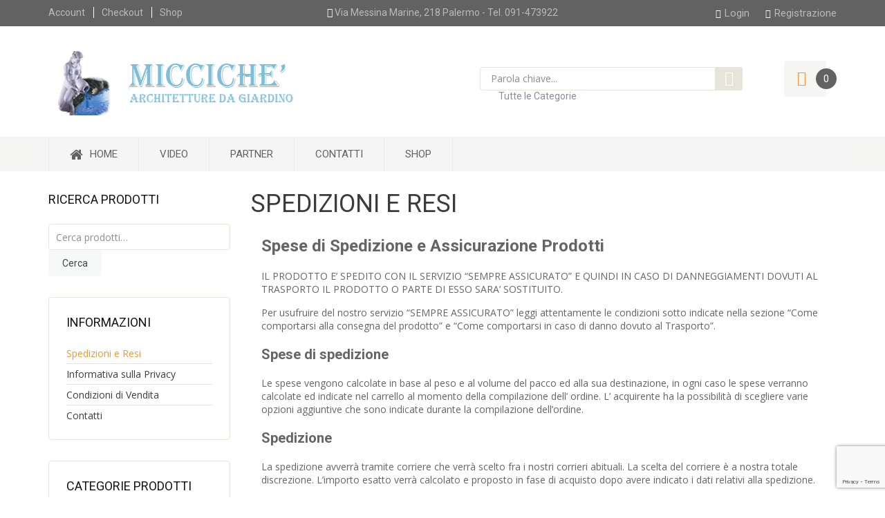

--- FILE ---
content_type: text/html; charset=UTF-8
request_url: http://micciche.it/spedizioni-e-resi/
body_size: 21054
content:

<!DOCTYPE html>

<html lang="it-IT">

	<head>
		<meta charset="UTF-8">
		<meta http-equiv="X-UA-Compatible" content="IE=edge">
	    <meta name="viewport" content="width=device-width, initial-scale=1">
		<link rel="profile" href="https://gmpg.org/xfn/11">
		<link rel="pingback" href="http://micciche.it/xmlrpc.php">
						<script>document.documentElement.className = document.documentElement.className + ' yes-js js_active js'</script>
			<title>Spedizioni e Resi &#8211; Miccichè &#8211; Architetture da Giardino</title>
<meta name='robots' content='max-image-preview:large' />
<link rel='dns-prefetch' href='//cdnjs.cloudflare.com' />
<link rel='dns-prefetch' href='//fonts.googleapis.com' />
<link rel="alternate" type="application/rss+xml" title="Miccichè - Architetture da Giardino &raquo; Feed" href="https://micciche.it/feed/" />
<link rel="alternate" type="application/rss+xml" title="Miccichè - Architetture da Giardino &raquo; Feed dei commenti" href="https://micciche.it/comments/feed/" />
<link rel="alternate" title="oEmbed (JSON)" type="application/json+oembed" href="https://micciche.it/wp-json/oembed/1.0/embed?url=https%3A%2F%2Fmicciche.it%2Fspedizioni-e-resi%2F" />
<link rel="alternate" title="oEmbed (XML)" type="text/xml+oembed" href="https://micciche.it/wp-json/oembed/1.0/embed?url=https%3A%2F%2Fmicciche.it%2Fspedizioni-e-resi%2F&#038;format=xml" />
<style id='ig-pb-custom-3634-css'>

</style>
<style id='wp-img-auto-sizes-contain-inline-css' type='text/css'>
img:is([sizes=auto i],[sizes^="auto," i]){contain-intrinsic-size:3000px 1500px}
/*# sourceURL=wp-img-auto-sizes-contain-inline-css */
</style>
<style id='wp-emoji-styles-inline-css' type='text/css'>

	img.wp-smiley, img.emoji {
		display: inline !important;
		border: none !important;
		box-shadow: none !important;
		height: 1em !important;
		width: 1em !important;
		margin: 0 0.07em !important;
		vertical-align: -0.1em !important;
		background: none !important;
		padding: 0 !important;
	}
/*# sourceURL=wp-emoji-styles-inline-css */
</style>
<link rel='stylesheet' id='wp-block-library-css' href='http://micciche.it/wp-includes/css/dist/block-library/style.min.css?ver=5c6b5e8734fa13a960765138cd7e2f24' type='text/css' media='all' />
<link rel='stylesheet' id='wc-blocks-style-css' href='http://micciche.it/wp-content/plugins/woocommerce/assets/client/blocks/wc-blocks.css?ver=wc-10.4.3' type='text/css' media='all' />
<style id='global-styles-inline-css' type='text/css'>
:root{--wp--preset--aspect-ratio--square: 1;--wp--preset--aspect-ratio--4-3: 4/3;--wp--preset--aspect-ratio--3-4: 3/4;--wp--preset--aspect-ratio--3-2: 3/2;--wp--preset--aspect-ratio--2-3: 2/3;--wp--preset--aspect-ratio--16-9: 16/9;--wp--preset--aspect-ratio--9-16: 9/16;--wp--preset--color--black: #000000;--wp--preset--color--cyan-bluish-gray: #abb8c3;--wp--preset--color--white: #ffffff;--wp--preset--color--pale-pink: #f78da7;--wp--preset--color--vivid-red: #cf2e2e;--wp--preset--color--luminous-vivid-orange: #ff6900;--wp--preset--color--luminous-vivid-amber: #fcb900;--wp--preset--color--light-green-cyan: #7bdcb5;--wp--preset--color--vivid-green-cyan: #00d084;--wp--preset--color--pale-cyan-blue: #8ed1fc;--wp--preset--color--vivid-cyan-blue: #0693e3;--wp--preset--color--vivid-purple: #9b51e0;--wp--preset--gradient--vivid-cyan-blue-to-vivid-purple: linear-gradient(135deg,rgb(6,147,227) 0%,rgb(155,81,224) 100%);--wp--preset--gradient--light-green-cyan-to-vivid-green-cyan: linear-gradient(135deg,rgb(122,220,180) 0%,rgb(0,208,130) 100%);--wp--preset--gradient--luminous-vivid-amber-to-luminous-vivid-orange: linear-gradient(135deg,rgb(252,185,0) 0%,rgb(255,105,0) 100%);--wp--preset--gradient--luminous-vivid-orange-to-vivid-red: linear-gradient(135deg,rgb(255,105,0) 0%,rgb(207,46,46) 100%);--wp--preset--gradient--very-light-gray-to-cyan-bluish-gray: linear-gradient(135deg,rgb(238,238,238) 0%,rgb(169,184,195) 100%);--wp--preset--gradient--cool-to-warm-spectrum: linear-gradient(135deg,rgb(74,234,220) 0%,rgb(151,120,209) 20%,rgb(207,42,186) 40%,rgb(238,44,130) 60%,rgb(251,105,98) 80%,rgb(254,248,76) 100%);--wp--preset--gradient--blush-light-purple: linear-gradient(135deg,rgb(255,206,236) 0%,rgb(152,150,240) 100%);--wp--preset--gradient--blush-bordeaux: linear-gradient(135deg,rgb(254,205,165) 0%,rgb(254,45,45) 50%,rgb(107,0,62) 100%);--wp--preset--gradient--luminous-dusk: linear-gradient(135deg,rgb(255,203,112) 0%,rgb(199,81,192) 50%,rgb(65,88,208) 100%);--wp--preset--gradient--pale-ocean: linear-gradient(135deg,rgb(255,245,203) 0%,rgb(182,227,212) 50%,rgb(51,167,181) 100%);--wp--preset--gradient--electric-grass: linear-gradient(135deg,rgb(202,248,128) 0%,rgb(113,206,126) 100%);--wp--preset--gradient--midnight: linear-gradient(135deg,rgb(2,3,129) 0%,rgb(40,116,252) 100%);--wp--preset--font-size--small: 13px;--wp--preset--font-size--medium: 20px;--wp--preset--font-size--large: 36px;--wp--preset--font-size--x-large: 42px;--wp--preset--spacing--20: 0.44rem;--wp--preset--spacing--30: 0.67rem;--wp--preset--spacing--40: 1rem;--wp--preset--spacing--50: 1.5rem;--wp--preset--spacing--60: 2.25rem;--wp--preset--spacing--70: 3.38rem;--wp--preset--spacing--80: 5.06rem;--wp--preset--shadow--natural: 6px 6px 9px rgba(0, 0, 0, 0.2);--wp--preset--shadow--deep: 12px 12px 50px rgba(0, 0, 0, 0.4);--wp--preset--shadow--sharp: 6px 6px 0px rgba(0, 0, 0, 0.2);--wp--preset--shadow--outlined: 6px 6px 0px -3px rgb(255, 255, 255), 6px 6px rgb(0, 0, 0);--wp--preset--shadow--crisp: 6px 6px 0px rgb(0, 0, 0);}:where(.is-layout-flex){gap: 0.5em;}:where(.is-layout-grid){gap: 0.5em;}body .is-layout-flex{display: flex;}.is-layout-flex{flex-wrap: wrap;align-items: center;}.is-layout-flex > :is(*, div){margin: 0;}body .is-layout-grid{display: grid;}.is-layout-grid > :is(*, div){margin: 0;}:where(.wp-block-columns.is-layout-flex){gap: 2em;}:where(.wp-block-columns.is-layout-grid){gap: 2em;}:where(.wp-block-post-template.is-layout-flex){gap: 1.25em;}:where(.wp-block-post-template.is-layout-grid){gap: 1.25em;}.has-black-color{color: var(--wp--preset--color--black) !important;}.has-cyan-bluish-gray-color{color: var(--wp--preset--color--cyan-bluish-gray) !important;}.has-white-color{color: var(--wp--preset--color--white) !important;}.has-pale-pink-color{color: var(--wp--preset--color--pale-pink) !important;}.has-vivid-red-color{color: var(--wp--preset--color--vivid-red) !important;}.has-luminous-vivid-orange-color{color: var(--wp--preset--color--luminous-vivid-orange) !important;}.has-luminous-vivid-amber-color{color: var(--wp--preset--color--luminous-vivid-amber) !important;}.has-light-green-cyan-color{color: var(--wp--preset--color--light-green-cyan) !important;}.has-vivid-green-cyan-color{color: var(--wp--preset--color--vivid-green-cyan) !important;}.has-pale-cyan-blue-color{color: var(--wp--preset--color--pale-cyan-blue) !important;}.has-vivid-cyan-blue-color{color: var(--wp--preset--color--vivid-cyan-blue) !important;}.has-vivid-purple-color{color: var(--wp--preset--color--vivid-purple) !important;}.has-black-background-color{background-color: var(--wp--preset--color--black) !important;}.has-cyan-bluish-gray-background-color{background-color: var(--wp--preset--color--cyan-bluish-gray) !important;}.has-white-background-color{background-color: var(--wp--preset--color--white) !important;}.has-pale-pink-background-color{background-color: var(--wp--preset--color--pale-pink) !important;}.has-vivid-red-background-color{background-color: var(--wp--preset--color--vivid-red) !important;}.has-luminous-vivid-orange-background-color{background-color: var(--wp--preset--color--luminous-vivid-orange) !important;}.has-luminous-vivid-amber-background-color{background-color: var(--wp--preset--color--luminous-vivid-amber) !important;}.has-light-green-cyan-background-color{background-color: var(--wp--preset--color--light-green-cyan) !important;}.has-vivid-green-cyan-background-color{background-color: var(--wp--preset--color--vivid-green-cyan) !important;}.has-pale-cyan-blue-background-color{background-color: var(--wp--preset--color--pale-cyan-blue) !important;}.has-vivid-cyan-blue-background-color{background-color: var(--wp--preset--color--vivid-cyan-blue) !important;}.has-vivid-purple-background-color{background-color: var(--wp--preset--color--vivid-purple) !important;}.has-black-border-color{border-color: var(--wp--preset--color--black) !important;}.has-cyan-bluish-gray-border-color{border-color: var(--wp--preset--color--cyan-bluish-gray) !important;}.has-white-border-color{border-color: var(--wp--preset--color--white) !important;}.has-pale-pink-border-color{border-color: var(--wp--preset--color--pale-pink) !important;}.has-vivid-red-border-color{border-color: var(--wp--preset--color--vivid-red) !important;}.has-luminous-vivid-orange-border-color{border-color: var(--wp--preset--color--luminous-vivid-orange) !important;}.has-luminous-vivid-amber-border-color{border-color: var(--wp--preset--color--luminous-vivid-amber) !important;}.has-light-green-cyan-border-color{border-color: var(--wp--preset--color--light-green-cyan) !important;}.has-vivid-green-cyan-border-color{border-color: var(--wp--preset--color--vivid-green-cyan) !important;}.has-pale-cyan-blue-border-color{border-color: var(--wp--preset--color--pale-cyan-blue) !important;}.has-vivid-cyan-blue-border-color{border-color: var(--wp--preset--color--vivid-cyan-blue) !important;}.has-vivid-purple-border-color{border-color: var(--wp--preset--color--vivid-purple) !important;}.has-vivid-cyan-blue-to-vivid-purple-gradient-background{background: var(--wp--preset--gradient--vivid-cyan-blue-to-vivid-purple) !important;}.has-light-green-cyan-to-vivid-green-cyan-gradient-background{background: var(--wp--preset--gradient--light-green-cyan-to-vivid-green-cyan) !important;}.has-luminous-vivid-amber-to-luminous-vivid-orange-gradient-background{background: var(--wp--preset--gradient--luminous-vivid-amber-to-luminous-vivid-orange) !important;}.has-luminous-vivid-orange-to-vivid-red-gradient-background{background: var(--wp--preset--gradient--luminous-vivid-orange-to-vivid-red) !important;}.has-very-light-gray-to-cyan-bluish-gray-gradient-background{background: var(--wp--preset--gradient--very-light-gray-to-cyan-bluish-gray) !important;}.has-cool-to-warm-spectrum-gradient-background{background: var(--wp--preset--gradient--cool-to-warm-spectrum) !important;}.has-blush-light-purple-gradient-background{background: var(--wp--preset--gradient--blush-light-purple) !important;}.has-blush-bordeaux-gradient-background{background: var(--wp--preset--gradient--blush-bordeaux) !important;}.has-luminous-dusk-gradient-background{background: var(--wp--preset--gradient--luminous-dusk) !important;}.has-pale-ocean-gradient-background{background: var(--wp--preset--gradient--pale-ocean) !important;}.has-electric-grass-gradient-background{background: var(--wp--preset--gradient--electric-grass) !important;}.has-midnight-gradient-background{background: var(--wp--preset--gradient--midnight) !important;}.has-small-font-size{font-size: var(--wp--preset--font-size--small) !important;}.has-medium-font-size{font-size: var(--wp--preset--font-size--medium) !important;}.has-large-font-size{font-size: var(--wp--preset--font-size--large) !important;}.has-x-large-font-size{font-size: var(--wp--preset--font-size--x-large) !important;}
/*# sourceURL=global-styles-inline-css */
</style>

<style id='classic-theme-styles-inline-css' type='text/css'>
/*! This file is auto-generated */
.wp-block-button__link{color:#fff;background-color:#32373c;border-radius:9999px;box-shadow:none;text-decoration:none;padding:calc(.667em + 2px) calc(1.333em + 2px);font-size:1.125em}.wp-block-file__button{background:#32373c;color:#fff;text-decoration:none}
/*# sourceURL=/wp-includes/css/classic-themes.min.css */
</style>
<link rel='stylesheet' id='contact-form-7-css' href='http://micciche.it/wp-content/plugins/contact-form-7/includes/css/styles.css?ver=6.1.4' type='text/css' media='all' />
<link rel='stylesheet' id='email-subscribers-css' href='http://micciche.it/wp-content/plugins/email-subscribers/lite/public/css/email-subscribers-public.css?ver=5.9.14' type='text/css' media='all' />
<link rel='stylesheet' id='suppa_googleFonts_used-css' href="https://fonts.googleapis.com/css?family=Roboto%7COpen+Sans%3A300%2C400%2C600%2C700%2C900%2C300italic%2C400italic%2C600italic%2C700italic%2C900italic&#038;ver=5c6b5e8734fa13a960765138cd7e2f24" type='text/css' media='all' />
<link rel='stylesheet' id='vscf-styles-css' href='http://micciche.it/wp-content/plugins/very-simple-contact-form/css/vscf-style.min.css?ver=5c6b5e8734fa13a960765138cd7e2f24' type='text/css' media='all' />
<style id='woocommerce-inline-inline-css' type='text/css'>
.woocommerce form .form-row .required { visibility: visible; }
/*# sourceURL=woocommerce-inline-inline-css */
</style>
<link rel='stylesheet' id='yith-wcan-shortcodes-css' href='http://micciche.it/wp-content/plugins/yith-woocommerce-ajax-navigation/assets/css/shortcodes.css?ver=5.16.0' type='text/css' media='all' />
<style id='yith-wcan-shortcodes-inline-css' type='text/css'>
:root{
	--yith-wcan-filters_colors_titles: #434343;
	--yith-wcan-filters_colors_background: #FFFFFF;
	--yith-wcan-filters_colors_accent: #A7144C;
	--yith-wcan-filters_colors_accent_r: 167;
	--yith-wcan-filters_colors_accent_g: 20;
	--yith-wcan-filters_colors_accent_b: 76;
	--yith-wcan-color_swatches_border_radius: 100%;
	--yith-wcan-color_swatches_size: 30px;
	--yith-wcan-labels_style_background: #FFFFFF;
	--yith-wcan-labels_style_background_hover: #A7144C;
	--yith-wcan-labels_style_background_active: #A7144C;
	--yith-wcan-labels_style_text: #434343;
	--yith-wcan-labels_style_text_hover: #FFFFFF;
	--yith-wcan-labels_style_text_active: #FFFFFF;
	--yith-wcan-anchors_style_text: #434343;
	--yith-wcan-anchors_style_text_hover: #A7144C;
	--yith-wcan-anchors_style_text_active: #A7144C;
}
/*# sourceURL=yith-wcan-shortcodes-inline-css */
</style>
<link rel='stylesheet' id='jquery-selectBox-css' href='http://micciche.it/wp-content/plugins/yith-woocommerce-wishlist/assets/css/jquery.selectBox.css?ver=1.2.0' type='text/css' media='all' />
<link rel='stylesheet' id='woocommerce_prettyPhoto_css-css' href='//micciche.it/wp-content/plugins/woocommerce/assets/css/prettyPhoto.css?ver=3.1.6' type='text/css' media='all' />
<link rel='stylesheet' id='yith-wcwl-main-css' href='http://micciche.it/wp-content/plugins/yith-woocommerce-wishlist/assets/css/style.css?ver=4.11.0' type='text/css' media='all' />
<style id='yith-wcwl-main-inline-css' type='text/css'>
 :root { --rounded-corners-radius: 16px; --add-to-cart-rounded-corners-radius: 16px; --feedback-duration: 3s } 
 :root { --rounded-corners-radius: 16px; --add-to-cart-rounded-corners-radius: 16px; --feedback-duration: 3s } 
/*# sourceURL=yith-wcwl-main-inline-css */
</style>
<link rel='stylesheet' id='dash-basic-css' href='http://micciche.it/wp-content/themes/dashstore/style.css?ver=5c6b5e8734fa13a960765138cd7e2f24' type='text/css' media='all' />
<link rel='stylesheet' id='dash-grid-and-effects-css' href='http://micciche.it/wp-content/themes/dashstore/css/grid-and-effects.css?ver=5c6b5e8734fa13a960765138cd7e2f24' type='text/css' media='all' />
<link rel='stylesheet' id='dash-icon-fonts-css' href='http://micciche.it/wp-content/themes/dashstore/css/icon-fonts.min.css?ver=5c6b5e8734fa13a960765138cd7e2f24' type='text/css' media='all' />
<link rel='stylesheet' id='dash-additional-classes-css' href='http://micciche.it/wp-content/themes/dashstore/css/additional-classes.css?ver=5c6b5e8734fa13a960765138cd7e2f24' type='text/css' media='all' />
<link rel='stylesheet' id='dash-google-fonts-css' href='https://fonts.googleapis.com/css?family=Open+Sans%3A100%2C100italic%2C300%2C300italic%2C400%2C400italic%2C500%2C500italic%2C700%2C700italic%2C900%2C900italic%7CRoboto%3A100%2C100italic%2C300%2C300italic%2C400%2C400italic%2C500%2C500italic%2C700%2C700italic%2C900%2C900italic%7CRoboto+Condensed%3A100%2C100italic%2C300%2C300italic%2C400%2C400italic%2C500%2C500italic%2C700%2C700italic%2C900%2C900italic&#038;subset=latin%2Clatin-ext' type='text/css' media='all' />
<link rel='stylesheet' id='dash-woo-styles-css' href='http://micciche.it/wp-content/themes/dashstore/woo-styles.css?ver=1' type='text/css' media='screen' />
<link rel='stylesheet' id='jquery-fixedheadertable-style-css' href='http://micciche.it/wp-content/plugins/yith-woocommerce-compare/assets/css/jquery.dataTables.css?ver=1.10.18' type='text/css' media='all' />
<link rel='stylesheet' id='yith_woocompare_page-css' href='https://micciche.it/wp-content/plugins/yith-woocommerce-compare/assets/css/compare.css?ver=3.7.0' type='text/css' media='all' />
<link rel='stylesheet' id='yith-woocompare-widget-css' href='http://micciche.it/wp-content/plugins/yith-woocommerce-compare/assets/css/widget.css?ver=3.7.0' type='text/css' media='all' />
<link rel='stylesheet' id='flexible-shipping-free-shipping-css' href='http://micciche.it/wp-content/plugins/flexible-shipping/assets/dist/css/free-shipping.css?ver=6.5.3.2' type='text/css' media='all' />
<link rel='stylesheet' id='ig-pb-font-icomoon-css' href='http://micciche.it/wp-content/plugins/contentbuilder/assets/3rd-party/font-icomoon/css/icomoon.css' type='text/css' media='all' />
<link rel='stylesheet' id='ig-pb-joomlashine-frontend-css' href='http://micciche.it/wp-content/plugins/contentbuilder/assets/innogears/css/jsn-gui-frontend.css' type='text/css' media='all' />
<link rel='stylesheet' id='ig-pb-frontend-css' href='http://micciche.it/wp-content/plugins/contentbuilder/assets/innogears/css/front_end.css?ver=1.0.0' type='text/css' media='all' />
<link rel='stylesheet' id='ig-pb-frontend-responsive-css' href='http://micciche.it/wp-content/plugins/contentbuilder/assets/innogears/css/front_end_responsive.css?ver=1.0.0' type='text/css' media='all' />
<link rel='stylesheet' id='suppamenu_style-css' href='http://micciche.it/wp-content/plugins/suppamenu/standard/css/suppa_frontend_style.css?ver=286' type='text/css' media='all' />
<link rel='stylesheet' id='suppa_frontend_fontAwesome-css' href='http://micciche.it/wp-content/plugins/suppamenu/standard/css/fontAwesome/style-min.css?ver=286' type='text/css' media='all' />
<link rel='stylesheet' id='suppa_frontend_hoverCSS-css' href='http://micciche.it/wp-content/plugins/suppamenu/standard/css/hover-master/hover-min.css?ver=286' type='text/css' media='all' />
<link rel='stylesheet' id='suppamenu_custom_style_primary-nav-css' href='https://micciche.it/wp-content/uploads/suppamenu2/css/primary-nav.css?ver=286' type='text/css' media='all' />
<script type="text/javascript" src="//cdnjs.cloudflare.com/ajax/libs/jquery/2.2.4/jquery.min.js" id="jquery-js"></script>
<script type="text/javascript" src="//micciche.it/wp-content/plugins/revslider/sr6/assets/js/rbtools.min.js?ver=6.7.14" async id="tp-tools-js"></script>
<script type="text/javascript" src="//micciche.it/wp-content/plugins/revslider/sr6/assets/js/rs6.min.js?ver=6.7.14" async id="revmin-js"></script>
<script type="text/javascript" src="http://micciche.it/wp-content/plugins/woocommerce/assets/js/jquery-blockui/jquery.blockUI.min.js?ver=2.7.0-wc.10.4.3" id="wc-jquery-blockui-js" defer="defer" data-wp-strategy="defer"></script>
<script type="text/javascript" id="wc-add-to-cart-js-extra">
/* <![CDATA[ */
var wc_add_to_cart_params = {"ajax_url":"/wp-admin/admin-ajax.php","wc_ajax_url":"/?wc-ajax=%%endpoint%%","i18n_view_cart":"Visualizza carrello","cart_url":"https://micciche.it/cart/","is_cart":"","cart_redirect_after_add":"no"};
//# sourceURL=wc-add-to-cart-js-extra
/* ]]> */
</script>
<script type="text/javascript" src="http://micciche.it/wp-content/plugins/woocommerce/assets/js/frontend/add-to-cart.min.js?ver=10.4.3" id="wc-add-to-cart-js" defer="defer" data-wp-strategy="defer"></script>
<script type="text/javascript" src="http://micciche.it/wp-content/plugins/woocommerce/assets/js/js-cookie/js.cookie.min.js?ver=2.1.4-wc.10.4.3" id="wc-js-cookie-js" defer="defer" data-wp-strategy="defer"></script>
<script type="text/javascript" id="woocommerce-js-extra">
/* <![CDATA[ */
var woocommerce_params = {"ajax_url":"/wp-admin/admin-ajax.php","wc_ajax_url":"/?wc-ajax=%%endpoint%%","i18n_password_show":"Mostra password","i18n_password_hide":"Nascondi password"};
//# sourceURL=woocommerce-js-extra
/* ]]> */
</script>
<script type="text/javascript" src="http://micciche.it/wp-content/plugins/woocommerce/assets/js/frontend/woocommerce.min.js?ver=10.4.3" id="woocommerce-js" defer="defer" data-wp-strategy="defer"></script>
<script type="text/javascript" id="WCPAY_ASSETS-js-extra">
/* <![CDATA[ */
var wcpayAssets = {"url":"http://micciche.it/wp-content/plugins/woocommerce-payments/dist/"};
//# sourceURL=WCPAY_ASSETS-js-extra
/* ]]> */
</script>
<script type="text/javascript" src="http://micciche.it/wp-content/themes/dashstore/js/lazysizes.js?ver=1.5.0" id="lazy-sizes-js"></script>
<script type="text/javascript" src="http://micciche.it/wp-content/plugins/woocommerce/assets/js/select2/select2.full.min.js?ver=4.0.3-wc.10.4.3" id="wc-select2-js" defer="defer" data-wp-strategy="defer"></script>
<link rel="https://api.w.org/" href="https://micciche.it/wp-json/" /><link rel="alternate" title="JSON" type="application/json" href="https://micciche.it/wp-json/wp/v2/pages/3634" /><link rel="EditURI" type="application/rsd+xml" title="RSD" href="https://micciche.it/xmlrpc.php?rsd" />

<link rel="canonical" href="https://micciche.it/spedizioni-e-resi/" />
<link rel='shortlink' href='https://micciche.it/?p=3634' />
			<link rel="shortcut icon" href="/wp-content/uploads/2016/04/logo.png" >
			<noscript><style>.woocommerce-product-gallery{ opacity: 1 !important; }</style></noscript>
	<meta name="generator" content="Powered by Slider Revolution 6.7.14 - responsive, Mobile-Friendly Slider Plugin for WordPress with comfortable drag and drop interface." />
<script>function setREVStartSize(e){
			//window.requestAnimationFrame(function() {
				window.RSIW = window.RSIW===undefined ? window.innerWidth : window.RSIW;
				window.RSIH = window.RSIH===undefined ? window.innerHeight : window.RSIH;
				try {
					var pw = document.getElementById(e.c).parentNode.offsetWidth,
						newh;
					pw = pw===0 || isNaN(pw) || (e.l=="fullwidth" || e.layout=="fullwidth") ? window.RSIW : pw;
					e.tabw = e.tabw===undefined ? 0 : parseInt(e.tabw);
					e.thumbw = e.thumbw===undefined ? 0 : parseInt(e.thumbw);
					e.tabh = e.tabh===undefined ? 0 : parseInt(e.tabh);
					e.thumbh = e.thumbh===undefined ? 0 : parseInt(e.thumbh);
					e.tabhide = e.tabhide===undefined ? 0 : parseInt(e.tabhide);
					e.thumbhide = e.thumbhide===undefined ? 0 : parseInt(e.thumbhide);
					e.mh = e.mh===undefined || e.mh=="" || e.mh==="auto" ? 0 : parseInt(e.mh,0);
					if(e.layout==="fullscreen" || e.l==="fullscreen")
						newh = Math.max(e.mh,window.RSIH);
					else{
						e.gw = Array.isArray(e.gw) ? e.gw : [e.gw];
						for (var i in e.rl) if (e.gw[i]===undefined || e.gw[i]===0) e.gw[i] = e.gw[i-1];
						e.gh = e.el===undefined || e.el==="" || (Array.isArray(e.el) && e.el.length==0)? e.gh : e.el;
						e.gh = Array.isArray(e.gh) ? e.gh : [e.gh];
						for (var i in e.rl) if (e.gh[i]===undefined || e.gh[i]===0) e.gh[i] = e.gh[i-1];
											
						var nl = new Array(e.rl.length),
							ix = 0,
							sl;
						e.tabw = e.tabhide>=pw ? 0 : e.tabw;
						e.thumbw = e.thumbhide>=pw ? 0 : e.thumbw;
						e.tabh = e.tabhide>=pw ? 0 : e.tabh;
						e.thumbh = e.thumbhide>=pw ? 0 : e.thumbh;
						for (var i in e.rl) nl[i] = e.rl[i]<window.RSIW ? 0 : e.rl[i];
						sl = nl[0];
						for (var i in nl) if (sl>nl[i] && nl[i]>0) { sl = nl[i]; ix=i;}
						var m = pw>(e.gw[ix]+e.tabw+e.thumbw) ? 1 : (pw-(e.tabw+e.thumbw)) / (e.gw[ix]);
						newh =  (e.gh[ix] * m) + (e.tabh + e.thumbh);
					}
					var el = document.getElementById(e.c);
					if (el!==null && el) el.style.height = newh+"px";
					el = document.getElementById(e.c+"_wrapper");
					if (el!==null && el) {
						el.style.height = newh+"px";
						el.style.display = "block";
					}
				} catch(e){
					console.log("Failure at Presize of Slider:" + e)
				}
			//});
		  };</script>

		<script src='https://www.google.com/recaptcha/api.js'></script>	<link rel='stylesheet' id='rs-plugin-settings-css' href='//micciche.it/wp-content/plugins/revslider/sr6/assets/css/rs6.css?ver=6.7.14' type='text/css' media='all' />
<style id='rs-plugin-settings-inline-css' type='text/css'>
.tp-caption a{color:#ff7302;text-shadow:none;-webkit-transition:all 0.2s ease-out !important;-moz-transition:all 0.2s ease-out !important;-o-transition:all 0.2s ease-out !important;-ms-transition:all 0.2s ease-out !important}.tp-caption a:hover{color:#ffa902}.tp-caption.title,.tp-caption.title-d{font-family:"Roboto" !important; color:#ffffff !important;  font-weight:100 !important}.tp-caption.title span{color:#4e5345 !important; font-size:30px !important}.tp-caption.title-b,.tp-caption.title-c{font-family:"Roboto" !important; color:#606366 !important;  font-weight:100 !important}.tp-caption.title-p{font-family:"Roboto" !important; color:#20c483 !important;  font-weight:100 !important}.tp-caption.title-p span,.tp-caption.title-c span,.tp-caption.title-d span{color:#d5d5d5 !important; font-size:30px !important}.tp-caption.sep,.tp-caption.sep-a,.tp-caption.sep-b{height:1px;  display:block;  background-color:rgba(0,0,0,0.3); text-indent:-9999em}.tp-caption.desc{color:#fff !important; font-size:14px !important; font-family:"Roboto" !important; font-weight:100 !important;  line-height:1.3em !important; display:inline-block !important}.tp-caption.desc-b{color:#626262 !important; font-size:14px!important; font-family:"Roboto" !important; font-weight:100 !important;  line-height:1.3em !important; display:inline-block !important}.tp-caption.but a{display:inline-block; text-transform:uppercase;  color:#444444; font-family:"Roboto"; font-weight:100; font-size:14px; padding:14px 14px;  border-radius:3px; background-color:#f7f8f8; border:#f7f8f8 1px solid; -webkit-transition:background-color color 0.3s ease-in-out; -moz-transition:background-color color 0.3s ease-in-out; -ms-transition:background-color color 0.3s ease-in-out; -o-transition:background-color color 0.3s ease-in-out; transition:background-color color 0.3s ease-in-out}.tp-caption.but-b a{display:inline-block; text-transform:uppercase;  color:#8a8c8f; font-family:"Roboto"; font-weight:100; font-size:14px; padding:14px 28px;  border-radius:3px; background-color:transparent; border:#8a8c8f 1px solid; -webkit-transition:background-color color 0.3s ease-in-out; -moz-transition:background-color color 0.3s ease-in-out; -ms-transition:background-color color 0.3s ease-in-out; -o-transition:background-color color 0.3s ease-in-out; transition:background-color color 0.3s ease-in-out}.tp-caption.but a:hover{background-color:transparent; color:#f7f8f8}.tp-caption.but-b a:hover{background-color:#8a8c8f !important; color:#fff}
/*# sourceURL=rs-plugin-settings-inline-css */
</style>
</head>

	<body class="wp-singular page-template-default page page-id-3634 wp-theme-dashstore theme-dashstore woocommerce-no-js yith-wcan-free layout-two-col-left" itemscope="itemscope" itemtype="https://schema.org/WebPage">
		<script>
		  (function(i,s,o,g,r,a,m){i['GoogleAnalyticsObject']=r;i[r]=i[r]||function(){
		  (i[r].q=i[r].q||[]).push(arguments)},i[r].l=1*new Date();a=s.createElement(o),
		  m=s.getElementsByTagName(o)[0];a.async=1;a.src=g;m.parentNode.insertBefore(a,m)
		  })(window,document,'script','https://www.google-analytics.com/analytics.js','ga');

		  ga('create', 'UA-92403023-1', 'auto');
		  ga('send', 'pageview');

		</script>
					<div class="site-wrapper">
		
		<header class="site-header" style="background-color:;" itemscope="itemscope" itemtype="https://schema.org/WPHeader"><!-- Site's Header -->

				<div class="header-top"><!-- Header top section -->
		<div class="container">
			<div class="row">
				<div class="top-nav-container col-md-4 col-sm-4 col-xs-12">
											<nav class="header-top-nav" itemscope="itemscope" itemtype="http://schema.org/SiteNavigationElement">
							<a class="screen-reader-text skip-link" href="#content">Skip to content</a>
							<div class="menu-test-menu-top-container"><ul id="menu-test-menu-top" class="menu"><li id="menu-item-1397" class="menu-item menu-item-type-post_type menu-item-object-page menu-item-1397"><a href="https://micciche.it/my-account/" itemprop="url">Account</a></li>
<li id="menu-item-1398" class="menu-item menu-item-type-post_type menu-item-object-page menu-item-1398"><a href="https://micciche.it/checkout/" itemprop="url">Checkout</a></li>
<li id="menu-item-1399" class="menu-item menu-item-type-post_type menu-item-object-page menu-item-1399"><a href="https://micciche.it/shop/" itemprop="url">Shop</a></li>
</ul></div>						</nav>
									</div>
				<div class="info-container col-md-4 col-sm-4 col-xs-12">
					<i class="fa fa-map-marker"></i> Via Messina Marine, 218 Palermo - Tel. 091-473922				</div>
				<div class="top-widgets col-md-4 col-sm-4 col-xs-12">
					<div id="dash_login-2" class="widget_dash_login right-aligned"><!--Log In-->		
			<form id="login" class="ajax-auth" method="post">
				<h3>Nuovo utente? <a id="pop_signup" href="">Crea un Account</a></h3>
				<h1>Login</h1>
				<p class="status"></p>
				<input type="hidden" id="security" name="security" value="051f7ee7ab" /><input type="hidden" name="_wp_http_referer" value="/spedizioni-e-resi/" />				<p>
					<label for="username">Username<span class="required">*</span></label>
					<input id="username" type="text" class="required" name="username">
				</p>
				<p>
					<label for="password">Password<span class="required">*</span></label>
					<input id="password" type="password" class="required" name="password">
				</p>
				<p>
					<div style="height: 120px;" class="g-recaptcha" data-sitekey="6LePzxoUAAAAAJU3q3m2i1FFdr6IT8dMTGxzoSX0"></div>
				</p>
				<a class="text-link" href="https://micciche.it/my-account/lost-password/">Password dimenticata?</a>
				<input class="submit_button" type="submit" value="LOGIN">
				<a class="close" href="">(chiudi)</a>
			</form>

			<form id="register" class="ajax-auth" method="post">
				<h3>Hai già un account? <a id="pop_login"  href="">Login</a></h3>
				<h1>Registrati</h1>
				<p class="status"></p>
				<input type="hidden" id="signonsecurity" name="signonsecurity" value="217002d2c7" /><input type="hidden" name="_wp_http_referer" value="/spedizioni-e-resi/" />				<p>
					<label for="signonname">Username<span class="required">*</span></label>
					<input id="signonname" type="text" name="signonname" class="required">
				</p>
				<p>
					<label for="email">Email<span class="required">*</span></label>
					<input id="email" type="text" class="required email" name="email">
				</p>
				<p>
					<label for="signonpassword">Password<span class="required">*</span></label>
					<input id="signonpassword" type="password" class="required" name="signonpassword" >
				</p>
				<p>''
					<label for="password2">Conferma Password<span class="required">*</span></label>
					<input type="password" id="password2" class="required" name="password2">
				</p>
				<p><!-- sono qui --> 
					
				</p>
								<div style="height: 120px;" class="g-recaptcha" data-sitekey="6Ldt0xoUAAAAAM8uw8nGA3zoUZDwKz7vyuYrKg5v"></div>
				<input class="submit_button" type="submit" value="SIGNUP">
				<a class="close" href="">(close)</a>
			</form>

							<a class="login_button inline" id="show_login" href=""><i class="fa fa-user"></i>Login</a>
				<a class="login_button inline" id="show_signup" href=""><i class="fa fa-pencil"></i>Registrazione</a>
			
	</div>				</div>
			</div>
		</div>
	</div><!-- end of Header top section -->

			<div class="logo-wrapper"><!-- Logo & hgroup -->
				<div class="container">
					<div class="row">
						
	
			<div class="site-logo col-lg-3 col-md-3 col-sm-12" itemscope="itemscope" itemtype="http://schema.org/Organization">
				<a href="https://micciche.it/" rel="home" title="Miccichè &#8211; Architetture da Giardino" itemprop="url">
					<img src="/wp-content/uploads/2016/05/logo.png" alt="Arredi da giardino, Fontane, Laghetti, Statue, Panchine, Tavoli, Fioriere, Gazebi, Pergole, Strutture in legno, Barbecue, Forni, Cucine in muratura, Camini, Pavimenti, Rivestimenti, Arredo Urbano, Parco Giochi." itemprop="logo" />
				</a>
		</div>
	
		    <div class="hgroup-sidebar col-lg-9 col-md-12 col-sm-12">
	        <div id="dash_search-2" class="widget widget_dash_search"><!--Search Field-->
	<form class="pt-searchform" method="get" action="https://micciche.it">
		<input id="s" name="s" type="text" class="searchtext" value="" placeholder="Parola chiave..." tabindex="1">
		
		<select class="search-select" name="product_cat"><option value="">Tutte le Categorie</option><option value="arredo-giardino-vasi-statue">ARREDO GIARDINO-VASI-STATUE</option><option value="arredo-parco-giochi">ARREDO PARCO GIOCHI</option><option value="arredo-urbano">ARREDO URBANO</option><option value="balustrate-e-ringhiere">BALUSTRATE E RINGHIERE</option><option value="barbecue">BARBECUE</option><option value="barbecue-in-metallo">BARBECUE IN METALLO</option><option value="colori">COLORI</option><option value="cucine-prefabbricate-da-esterno">CUCINE PREFABBRICATE DA ESTERNO</option><option value="fontane-centrali">FONTANE CENTRALI</option><option value="fontanelle-da-parete-ed-a-colonnina">FONTANELLE DA PARETE ED A COLONNINA</option><option value="forni">FORNI</option><option value="gazebo">GAZEBO</option><option value="laghetti-cascate-rocciose">LAGHETTI- CASCATE ROCCIOSE</option><option value="pergole-casette-gazebo-e-strutture-in-legno">PERGOLE-CASETTE-GAZEBO-E-STRUTTURE-IN-LEGNO</option><option value="promozioni-e-offerte">PROMOZIONI E OFFERTE</option><option value="tavoli-e-panchine">TAVOLI E PANCHINE</option></select>
		<button id="searchsubmit" class="search-button" title="Cerca" tabindex="2"><i class="custom-icon-search"></i></button>
		
		<input type="hidden" name="post_type" value="product" />
	</form>		

	</div><div id="woocommerce_widget_cart-2" class="widget woocommerce widget_shopping_cart"><div class="heading"><i class="custom-icon-basket"></i><a class="cart-contents"><span class="count">0</span></a></div><div class="widget_shopping_cart_content"></div>
		<script type="text/javascript">
		jQuery(document).ready(function($){
			$(window).load(function(){

				var settings = {
				    interval: 100,
				    timeout: 200,
				    over: mousein_triger,
				    out: mouseout_triger
					};

				function mousein_triger(){
					$(this).find('.widget_shopping_cart_content').css('visibility', 'visible');
					$(this).find('.excerpt-wrapper').css('visibility', 'visible');
					$(this).addClass('hovered');
				}
				function mouseout_triger() {
					$(this).removeClass('hovered');
					$(this).find('.widget_shopping_cart_content').delay(300).queue(function() {
        				$(this).css('visibility', 'hidden').dequeue();
    				});
    				$(this).find('.excerpt-wrapper').delay(300).queue(function() {
        				$(this).css('visibility', 'hidden').dequeue();
    				});
				}

				$('header .widget_shopping_cart').hoverIntent(settings);

			});
		});
		</script>

		</div>	    </div>
		        </div>
				</div>
			</div><!-- end of Logo & hgroup -->

							<div class="header-primary-nav"><!-- Primary nav -->
					<div class="container">
						<div class="row">
							<nav class="primary-nav col-md-12 col-sm-12" itemscope="itemscope" itemtype="https://schema.org/SiteNavigationElement">
								<a class="screen-reader-text skip-link" href="#content">Skip to content</a>
								<div class="primary-nav suppaMenu_wrap"><div id="menu-test-menu" class="suppaMenu"><div style=" float:left;  " class=" suppa_menu suppa_menu_dropdown suppa_menu_1" ><a  href="/" class="menu-item menu-item-type-custom menu-item-object-custom suppa_top_level_link suppa_menu_position_left  " ><span class="ctf_suppa_fa_box suppa_FA_icon"><span aria-hidden="true" class="suppa-home" ></span></span><span class="suppa_item_title">Home</span></a></div><div style=" float:left;  " class=" suppa_menu suppa_menu_dropdown suppa_menu_2" ><a  href="https://micciche.it/chi-siamo/" class="menu-item menu-item-type-post_type menu-item-object-page suppa_top_level_link suppa_menu_position_left  " ><span class="suppa_item_title">VIDEO</span></a></div><div style=" float:left;  " class=" suppa_menu suppa_menu_dropdown suppa_menu_3" ><a  href="https://micciche.it/fornitori/" class="menu-item menu-item-type-post_type menu-item-object-page suppa_top_level_link suppa_menu_position_left  " ><span class="suppa_item_title">Partner</span></a></div><div style=" float:left;  " class=" suppa_menu suppa_menu_dropdown suppa_menu_4" ><a  href="https://micciche.it/contatti/" class="menu-item menu-item-type-post_type menu-item-object-page suppa_top_level_link suppa_menu_position_left  " ><span class="suppa_item_title">Contatti</span></a></div><div style=" float:left;  " class=" suppa_menu suppa_menu_dropdown suppa_menu_5" ><a  href="https://micciche.it/shop/" class="menu-item menu-item-type-post_type menu-item-object-page suppa_top_level_link suppa_menu_position_left  " ><span class="suppa_item_title">Shop</span></a></div></div>
				<div class="suppaMenu_rwd_wrap" >
					<div class="suppa_rwd_top_button_container">
						<span class="suppa_rwd_button"><span aria-hidden="true" class="suppa-reorder"></span></span>
						<span class="suppa_rwd_text">Menu</span>
					</div>
					<div class="suppa_rwd_menus_container" ></div>
				</div>
				</div>							</nav>
						</div>
					</div>
				</div><!-- end of Primary nav -->
			
		</header><!-- end of Site's Header -->

								
		<div class="site-main container"><!-- Content wrapper -->
			<div class="row">

	<main class="site-content col-xs-12 col-md-9 col-sm-8 col-md-push-3 col-sm-push-4" itemscope="itemscope" itemprop="mainContentOfPage"><!-- Main content -->

			
	<div class="page-content entry-content"><!-- Page content -->
		
				<div class="page-title">
			Spedizioni e Resi		</div>
	
		<div class="col-xs-12 col-sm-12 col-md-12" ><div class="ig_text ">
<h3 style="border: 0px; font-family: " sans",sans-serif;margin-bottom:15px;outline:0px;padding:vertical-align:baseline;color:rgb(100,101,101);"=""><b sans",sans-serif;margin-bottom:15px;outline:0px;padding:vertical-align:baseline;color:rgb(100,101,101);"style="color: inherit; font-family: inherit; font-size: 20px; border: 0px;">Spese di Spedizione e Assicurazione Prodotti</b><br /></h3>
<p style="border: 0px; font-family: " sans",sans-serif;margin-bottom:15px;outline:0px;padding:vertical-align:baseline;color:rgb(100,101,101);"=""><span style="color: rgb(100, 101, 101); font-family: " sans",sans-serif;"="">IL PRODOTTO E’ SPEDITO CON IL SERVIZIO “SEMPRE ASSICURATO” E QUINDI IN CASO DI DANNEGGIAMENTI DOVUTI AL TRASPORTO IL PRODOTTO O PARTE DI ESSO SARA’ SOSTITUITO.</span><span style="color: rgb(100, 101, 101); font-family: " sans",sans-serif;"="">&nbsp;</span></p>
<p style="border: 0px; font-family: " sans",sans-serif;margin-bottom:15px;outline:0px;padding:vertical-align:baseline;color:rgb(100,101,101);"="">Per usufruire del nostro servizio “SEMPRE ASSICURATO” leggi attentamente le condizioni sotto indicate nella sezione “Come comportarsi alla consegna del prodotto” e “Come comportarsi in caso di danno dovuto al Trasporto”.<span style="color: rgb(100, 101, 101); font-family: " sans",sans-serif;"="">&nbsp;</span></p>
<h4 style="border: 0px; font-family: " sans",sans-serif;margin-bottom:15px;outline:0px;padding:vertical-align:baseline;color:rgb(100,101,101);"=""><b style="border: 0px; font-family: " sans",sans-serif;margin-bottom:15px;outline:0px;padding:vertical-align:baseline;color:rgb(100,101,101);"="">Spese di spedizione</b></h4>
<p style="border: 0px; font-family: " sans",sans-serif;margin-bottom:15px;outline:0px;padding:vertical-align:baseline;color:rgb(100,101,101);"=""><span style="color: rgb(100, 101, 101); font-family: " sans",sans-serif;"="">Le spese vengono calcolate in base al peso e al volume del pacco ed alla sua destinazione, in ogni caso le spese verranno calcolate ed indicate nel carrello al momento della compilazione dell’ ordine. L’ acquirente ha la possibilità di scegliere varie opzioni aggiuntive che sono indicate durante la compilazione dell’ordine.</span><span style="color: rgb(100, 101, 101); font-family: " sans",sans-serif;"="">&nbsp;</span></p>
<h4 style="border: 0px; font-family: " sans",sans-serif;margin-bottom:15px;outline:0px;padding:vertical-align:baseline;color:rgb(100,101,101);"=""><b style="border: 0px; font-family: " sans",sans-serif;margin-bottom:15px;outline:0px;padding:vertical-align:baseline;color:rgb(100,101,101);"="">Spedizione</b><span style="color: rgb(100, 101, 101); font-family: " sans",sans-serif;"="">&nbsp;</span></h4>
<p style="border: 0px; font-family: " sans",sans-serif;margin-bottom:15px;outline:0px;padding:vertical-align:baseline;color:rgb(100,101,101);"="">La spedizione avverrà tramite corriere che verrà scelto fra i nostri corrieri abituali. La scelta del corriere è a nostra totale discrezione. L’importo esatto verrà calcolato e proposto in fase di acquisto dopo avere indicato i dati relativi alla spedizione.<span style="color: rgb(100, 101, 101); font-family: " sans",sans-serif;"="">&nbsp;</span></p>
<h4 style="border: 0px; font-family: " sans",sans-serif;margin-bottom:15px;outline:0px;padding:vertical-align:baseline;color:rgb(100,101,101);"=""><b style="border: 0px; font-family: " sans",sans-serif;margin-bottom:15px;outline:0px;padding:vertical-align:baseline;color:rgb(100,101,101);"="">Consegna dei prodotti</b></h4>
<p style="border: 0px; font-family: " sans",sans-serif;margin-bottom:15px;outline:0px;padding:vertical-align:baseline;color:rgb(100,101,101);"="">La <b>MICCICHE’ S.R.L.</b> &nbsp;consegna i suoi prodotti mediante le aziende che rappresenta all’interno del Territorio Nazionale. (ed in tutti i paesi dell’Unione Europea previo richiesta specifica tramite mail al nostro servizio clienti).</p>
<h4 style="border: 0px; font-family: " sans",sans-serif;margin-bottom:15px;outline:0px;padding:vertical-align:baseline;color:rgb(100,101,101);"=""><b style="border: 0px; font-family: " sans",sans-serif;margin-bottom:15px;outline:0px;padding:vertical-align:baseline;color:rgb(100,101,101);"="">Tempi e modalità di Consegna</b></h4>
<p style="border: 0px; font-family: " sans",sans-serif;margin-bottom:15px;outline:0px;padding:vertical-align:baseline;color:rgb(100,101,101);"=""><span style="color: rgb(100, 101, 101); font-family: " sans",sans-serif;"="">Di norma il prodotto viene consegnato in 24/48 ore dall&#8217;ordine ma la </span><b>MICCICHE’ S.R.L. </b><span style="color: rgb(100, 101, 101); font-family: " sans",sans-serif;"="">&nbsp;si può riservare da 1 a 10 giorni lavorativi per il reperimento della merce il confezionamento e l’espletamento delle pratiche amministrative necessarie. A questo va poi sommato il tempo impiegato dal corriere per la consegna. In nessun modo la nostra azienda è responsabile per eventuali ritardi o alla mancanze nel servizio di consegna dovute al corriere. I corrieri non sono tenuti ad avvisare in nessun modo il cliente prima della consegna se non espressamente richiesto.</span></p>
<p style="border: 0px; font-family: " sans",sans-serif;margin-bottom:15px;outline:0px;padding:vertical-align:baseline;color:rgb(100,101,101);"=""><span style="color: rgb(100, 101, 101); font-family: " sans",sans-serif;"="">I tempi di consegna ed i modi variano a seconda del corriere che verrà utilizzato e dalla località di destino. La <b>MICCICHE’ S.R.L.</b> si riserva comunque di non evadere l’ordine in caso il materiale non sia più reperibile dai normali e abituali fornitori e in tal caso restituirà la somma pagata senza null&#8217;altro dovere per la mancata evasione dell’ordine.</span></p>
<p style="border: 0px; font-family: " sans",sans-serif;margin-bottom:15px;outline:0px;padding:vertical-align:baseline;color:rgb(100,101,101);"=""><span style="color: rgb(100, 101, 101); font-family: " sans",sans-serif;"="">Nel caso il tempo di reperimento del prodotto superi i 10 gg la MICCICHE’ S.R.L.. comunicherà all&#8217;acquirente la data presunta di invio e l’acquirente potrà accettare o non accettare quest’ultima proseguendo o annullando l’ordine.</span><span style="color: rgb(100, 101, 101); font-family: " sans",sans-serif;"="">&nbsp;</span></p>
<h4 style="border: 0px; font-family: " sans",sans-serif;margin-bottom:15px;outline:0px;padding:vertical-align:baseline;color:rgb(100,101,101);"=""><b style="border: 0px; font-family: " sans",sans-serif;margin-bottom:15px;outline:0px;padding:vertical-align:baseline;color:rgb(100,101,101);"="">Come comportarsi alla consegna del prodotto</b></h4>
<p style="border: 0px; font-family: " sans",sans-serif;margin-bottom:15px;outline:0px;padding:vertical-align:baseline;color:rgb(100,101,101);"="">Quando il corriere effettuerà la consegna dovrai verificare c<span style="color: rgb(100, 101, 101); font-family: " sans",sans-serif;"="">he il pacco sia integro, non danneggiato né bagnato e comunque conforme alle caratteristiche standard di un pacco, il numero dei colli (numero di pacchi) indicato sulla lettera di vettura sia corrispondente al numero di colli effettivamente consegnato.</span></p>
<p style="border: 0px; font-family: " sans",sans-serif;margin-bottom:15px;outline:0px;padding:vertical-align:baseline;color:rgb(100,101,101);"="">Eventuali contestazioni devono essere immediatamente sollevate al vettore e segnalate per iscritto sulla lettera di vettura, in mancanza di queste, il prodotto si considera consegnato correttamente e non potrà essere in alcun modo richiesto risarcimento.<span style="color: rgb(100, 101, 101); font-family: " sans",sans-serif;"="">&nbsp;</span></p>
<h4 style="border: 0px; font-family: " sans",sans-serif;margin-bottom:15px;outline:0px;padding:vertical-align:baseline;color:rgb(100,101,101);"=""><b style="border: 0px; font-family: " sans",sans-serif;margin-bottom:15px;outline:0px;padding:vertical-align:baseline;color:rgb(100,101,101);"="">Come comportarsi in caso di danno dovuto al trasporto</b></h4>
<p style="border: 0px; font-family: " sans",sans-serif;margin-bottom:15px;outline:0px;padding:vertical-align:baseline;color:rgb(100,101,101);"=""><span style="color: rgb(100, 101, 101); font-family: " sans",sans-serif;"="">Se allo scarico della merce risulta un </span><b>danno evidente</b><span style="color: rgb(100, 101, 101); font-family: " sans",sans-serif;"=""> all&#8217;imballo occorre&nbsp;</span><span style="color: rgb(100, 101, 101); font-family: " sans",sans-serif;"="">esprimere una riserva ovvero il pacco viene accettato ma prima di firmare il documento dovrete scrivere “</span><b>Accetto con diritto di riserva</b><span style="color: rgb(100, 101, 101); font-family: " sans",sans-serif;"="">” indicando </span><b>TUTTO</b><span style="color: rgb(100, 101, 101); font-family: " sans",sans-serif;"=""> ciò che è visibile (ammaccature, strappi o altro).</span><span style="color: rgb(100, 101, 101); font-family: " sans",sans-serif;"="">&nbsp;</span></p>
<p style="border: 0px; font-family: " sans",sans-serif;margin-bottom:15px;outline:0px;padding:vertical-align:baseline;color:rgb(100,101,101);"="">Una volta aperto il pacco e riscontrato un eventuale danno vi chiediamo di inviarci entro 48 e non oltre prova fotografica del danno che il prodotto ha riportato tramite email a: <b><a href="/cdn-cgi/l/email-protection" class="__cf_email__" data-cfemail="a9c4c0cacac0cac1ccdadbc5e9cec4c8c0c587cac6c4">[email&#160;protected]</a></b></p>
<p style="border: 0px; font-family: " sans",sans-serif;margin-bottom:15px;outline:0px;padding:vertical-align:baseline;color:rgb(100,101,101);"="">Per poter usufruire del servizio SEMPRE ASSICURATO è necessario eseguire quanto sopra riportato</p>
<p style="border: 0px; font-family: " sans",sans-serif;margin-bottom:15px;outline:0px;padding:vertical-align:baseline;color:rgb(100,101,101);"="">IN NESSUN MODO LA MICCICHE’ S.R.L. POTRÀ &nbsp;ESSERE RITENUTA RESPONSABILE PER EVENTUALI RITARDI, MANCANZE, ALLUNGAMENTI DEI TEMPI DI CONSEGNA PER MANCATO PRODOTTO. ALLO STESSO MODO NON SIAMO RESPONSABILI DEL TEMPO NECESSARIO PER IL REINOLTRO DEL PRODOTTO DANNEGGIATO O DEL REPERIMENTO E REINVIO IN SOSTITUZIONE DELLA PARTE DANNEGGIATA.</p>
<h4 style="border: 0px; font-family: " sans",sans-serif;margin-bottom:15px;outline:0px;padding:vertical-align:baseline;color:rgb(100,101,101);"=""><b style="border: 0px; font-family: " sans",sans-serif;margin-bottom:15px;outline:0px;padding:vertical-align:baseline;color:rgb(100,101,101);"="">Tracciabilità dei colli</b></h4>
<p style="border: 0px; font-family: " sans",sans-serif;margin-bottom:15px;outline:0px;padding:vertical-align:baseline;color:rgb(100,101,101);"="">Tutta la merce viene tracciata ed è possibile ricevere il numero di track &nbsp;tramite mail. Non siamo in grado di poter contattare le filiali di destinazione e quindi invitiamo i nostri clienti a contattare direttamente i nostri corriere. I numeri di riferimento sono sempre indicate nella mail inviata<span style="color: rgb(100, 101, 101); font-family: " sans",sans-serif;"="">&nbsp;</span></p>
<h4 style="border: 0px; font-family: " sans",sans-serif;margin-bottom:15px;outline:0px;padding:vertical-align:baseline;color:rgb(100,101,101);"=""><b style="border: 0px; font-family: " sans",sans-serif;margin-bottom:15px;outline:0px;padding:vertical-align:baseline;color:rgb(100,101,101);"="">Giacenze</b></h4>
<p style="border: 0px; font-family: " sans",sans-serif;margin-bottom:15px;outline:0px;padding:vertical-align:baseline;color:rgb(100,101,101);"="">&nbsp;<span style="color: rgb(100, 101, 101); font-family: " sans",sans-serif;"="">In caso di mancato ritiro o mancata consegna il corriere effettuerà altri 2 tentativi di consegna a pagamento oltre il quale il prodotto verrà messo in giacenza. Nel caso la merce venga messa in giacenza è richiesta il pagamento delle SPESE DI GESTIONE GIACENZA CHE VERRANNO PAGATE DIRETTAMENTE AL CORRIERE.</span></p>
<h4 style="border: 0px; font-family: " sans",sans-serif;margin-bottom:15px;outline:0px;padding:vertical-align:baseline;color:rgb(100,101,101);"=""><b style="border: 0px; font-family: " sans",sans-serif;margin-bottom:15px;outline:0px;padding:vertical-align:baseline;color:rgb(100,101,101);"="">Rinvii</b></h4>
<p style="border: 0px; font-family: " sans",sans-serif;margin-bottom:15px;outline:0px;padding:vertical-align:baseline;color:rgb(100,101,101);"="">&nbsp;<span style="color: rgb(100, 101, 101); font-family: " sans",sans-serif;"="">Nel caso il cliente richieda di applicare il diritto di recesso o con o senza sostituzione di merce le spese di spedizione verranno conteggiate nuovamente e totalmente sia per il ritorno alla nostra azienda che per il reinoltro di un &nbsp;eventuale nuovo prodotto</span></p>
<p style="border: 0px; font-family: " sans",sans-serif;margin-bottom:15px;outline:0px;padding:vertical-align:baseline;color:rgb(100,101,101);"="">&nbsp;<span style="color: rgb(100, 101, 101); font-family: " sans",sans-serif;"="">Il costo di spedizione in questo caso verrà addebitato a tariffa piena applicata dal nostro corriere. Sarà nostra premura comunicarvi il prezzo totale applicato.</span></p>
<p style="border: 0px; font-family: " sans",sans-serif;margin-bottom:15px;outline:0px;padding:vertical-align:baseline;color:rgb(100,101,101);"="">&nbsp;</p>
<p style="border: 0px; font-family: " sans",sans-serif;margin-bottom:15px;outline:0px;padding:vertical-align:baseline;color:rgb(100,101,101);"="">NON SIAMO RESPONSABILI DI INDIRIZZI ERRATI O CAMBI DI RESIDENZA O ALTRI ERRORI DA NOI NON COMMESSI.</p>
</div></div>
		
		
	</div><!-- end of Page content -->

	</main><!-- end of Main content -->

	
	
	
	    
			
									<div id="sidebar-pages" class="widget-area col-xs-12 col-sm-4 col-md-3 col-md-pull-9 col-sm-pull-8 sidebar" role="complementary">
						<aside id="woocommerce_product_search-4" class="widget woocommerce widget_product_search"><h3 class="widget-title" itemprop="name">Ricerca Prodotti</h3><form role="search" method="get" class="woocommerce-product-search" action="https://micciche.it/">
	<label class="screen-reader-text" for="woocommerce-product-search-field-0">Cerca:</label>
	<input type="search" id="woocommerce-product-search-field-0" class="search-field" placeholder="Cerca prodotti&hellip;" value="" name="s" />
	<button type="submit" value="Cerca" class="">Cerca</button>
	<input type="hidden" name="post_type" value="product" />
</form>
</aside><aside id="nav_menu-7" class="widget widget_nav_menu"><h3 class="widget-title" itemprop="name">Informazioni</h3><div class="menu-home-sidebar-menu-container"><ul id="menu-home-sidebar-menu" class="menu"><li id="menu-item-3645" class="menu-item menu-item-type-post_type menu-item-object-page current-menu-item page_item page-item-3634 current_page_item menu-item-3645"><a href="https://micciche.it/spedizioni-e-resi/" aria-current="page" itemprop="url">Spedizioni e Resi</a></li>
<li id="menu-item-3644" class="menu-item menu-item-type-post_type menu-item-object-page menu-item-3644"><a href="https://micciche.it/informativa-sulla-privacy/" itemprop="url">Informativa sulla Privacy</a></li>
<li id="menu-item-3643" class="menu-item menu-item-type-post_type menu-item-object-page menu-item-3643"><a href="https://micciche.it/condizioni-di-vendita/" itemprop="url">Condizioni di Vendita</a></li>
<li id="menu-item-3648" class="menu-item menu-item-type-post_type menu-item-object-page menu-item-3648"><a href="https://micciche.it/contatti/" itemprop="url">Contatti</a></li>
</ul></div></aside><aside id="dash_categories-3" class="widget widget_dash_categories"><h3 class="widget-title" itemprop="name">Categorie Prodotti</h3><ul class="pt-categories"><li class="cat-item cat-item-88"><span class="cat-img-wrap"><img width="25" height="25" src="https://micciche.it/wp-content/uploads/2016/05/COMPLETO-TAVOLO-MEDITERRANEO-OVALE-CON-PANCHINE-NP117M-136M-141M-25x25.jpg" class="attachment-dash-cat-thumb size-dash-cat-thumb" alt="" decoding="async" loading="lazy" srcset="https://micciche.it/wp-content/uploads/2016/05/COMPLETO-TAVOLO-MEDITERRANEO-OVALE-CON-PANCHINE-NP117M-136M-141M-25x25.jpg 25w, https://micciche.it/wp-content/uploads/2016/05/COMPLETO-TAVOLO-MEDITERRANEO-OVALE-CON-PANCHINE-NP117M-136M-141M-100x100.jpg 100w, https://micciche.it/wp-content/uploads/2016/05/COMPLETO-TAVOLO-MEDITERRANEO-OVALE-CON-PANCHINE-NP117M-136M-141M-550x550.jpg 550w, https://micciche.it/wp-content/uploads/2016/05/COMPLETO-TAVOLO-MEDITERRANEO-OVALE-CON-PANCHINE-NP117M-136M-141M-300x300.jpg 300w, https://micciche.it/wp-content/uploads/2016/05/COMPLETO-TAVOLO-MEDITERRANEO-OVALE-CON-PANCHINE-NP117M-136M-141M-500x500.jpg 500w, https://micciche.it/wp-content/uploads/2016/05/COMPLETO-TAVOLO-MEDITERRANEO-OVALE-CON-PANCHINE-NP117M-136M-141M-380x380.jpg 380w, https://micciche.it/wp-content/uploads/2016/05/COMPLETO-TAVOLO-MEDITERRANEO-OVALE-CON-PANCHINE-NP117M-136M-141M-720x720.jpg 720w, https://micciche.it/wp-content/uploads/2016/05/COMPLETO-TAVOLO-MEDITERRANEO-OVALE-CON-PANCHINE-NP117M-136M-141M-140x140.jpg 140w, https://micciche.it/wp-content/uploads/2016/05/COMPLETO-TAVOLO-MEDITERRANEO-OVALE-CON-PANCHINE-NP117M-136M-141M-150x150.jpg 150w, https://micciche.it/wp-content/uploads/2016/05/COMPLETO-TAVOLO-MEDITERRANEO-OVALE-CON-PANCHINE-NP117M-136M-141M-50x50.jpg 50w, https://micciche.it/wp-content/uploads/2016/05/COMPLETO-TAVOLO-MEDITERRANEO-OVALE-CON-PANCHINE-NP117M-136M-141M-160x160.jpg 160w, https://micciche.it/wp-content/uploads/2016/05/COMPLETO-TAVOLO-MEDITERRANEO-OVALE-CON-PANCHINE-NP117M-136M-141M.jpg 1024w" sizes="auto, (max-width: 25px) 100vw, 25px" /></span><a href="https://micciche.it/categoria-prodotto/tavoli-e-panchine/">TAVOLI E PANCHINE</a> <span class="count">(16)</span></li>
<li class="cat-item cat-item-165"><span class="cat-img-wrap"><img width="25" height="25" src="https://micciche.it/wp-content/uploads/2016/12/NP117M-13M-141M-25x25.jpg" class="attachment-dash-cat-thumb size-dash-cat-thumb" alt="" decoding="async" loading="lazy" srcset="https://micciche.it/wp-content/uploads/2016/12/NP117M-13M-141M-25x25.jpg 25w, https://micciche.it/wp-content/uploads/2016/12/NP117M-13M-141M-100x100.jpg 100w, https://micciche.it/wp-content/uploads/2016/12/NP117M-13M-141M-550x550.jpg 550w, https://micciche.it/wp-content/uploads/2016/12/NP117M-13M-141M-300x300.jpg 300w, https://micciche.it/wp-content/uploads/2016/12/NP117M-13M-141M-500x500.jpg 500w, https://micciche.it/wp-content/uploads/2016/12/NP117M-13M-141M-380x380.jpg 380w, https://micciche.it/wp-content/uploads/2016/12/NP117M-13M-141M-720x720.jpg 720w, https://micciche.it/wp-content/uploads/2016/12/NP117M-13M-141M-140x140.jpg 140w, https://micciche.it/wp-content/uploads/2016/12/NP117M-13M-141M-150x150.jpg 150w, https://micciche.it/wp-content/uploads/2016/12/NP117M-13M-141M-50x50.jpg 50w, https://micciche.it/wp-content/uploads/2016/12/NP117M-13M-141M-160x160.jpg 160w, https://micciche.it/wp-content/uploads/2016/12/NP117M-13M-141M.jpg 1024w" sizes="auto, (max-width: 25px) 100vw, 25px" /></span><a href="https://micciche.it/categoria-prodotto/promozioni-e-offerte/">PROMOZIONI E OFFERTE</a> <span class="count">(13)</span></li>
<li class="cat-item cat-item-172"><span class="cat-img-wrap"><img width="25" height="25" src="https://micciche.it/wp-content/uploads/2017/02/PERGOLA-WENDYpiu2-IL-CEPPO-25x25.jpg" class="attachment-dash-cat-thumb size-dash-cat-thumb" alt="" decoding="async" loading="lazy" srcset="https://micciche.it/wp-content/uploads/2017/02/PERGOLA-WENDYpiu2-IL-CEPPO-25x25.jpg 25w, https://micciche.it/wp-content/uploads/2017/02/PERGOLA-WENDYpiu2-IL-CEPPO-100x100.jpg 100w, https://micciche.it/wp-content/uploads/2017/02/PERGOLA-WENDYpiu2-IL-CEPPO-550x550.jpg 550w, https://micciche.it/wp-content/uploads/2017/02/PERGOLA-WENDYpiu2-IL-CEPPO-300x300.jpg 300w, https://micciche.it/wp-content/uploads/2017/02/PERGOLA-WENDYpiu2-IL-CEPPO-500x500.jpg 500w, https://micciche.it/wp-content/uploads/2017/02/PERGOLA-WENDYpiu2-IL-CEPPO-380x380.jpg 380w, https://micciche.it/wp-content/uploads/2017/02/PERGOLA-WENDYpiu2-IL-CEPPO-720x720.jpg 720w, https://micciche.it/wp-content/uploads/2017/02/PERGOLA-WENDYpiu2-IL-CEPPO-140x140.jpg 140w, https://micciche.it/wp-content/uploads/2017/02/PERGOLA-WENDYpiu2-IL-CEPPO-150x150.jpg 150w, https://micciche.it/wp-content/uploads/2017/02/PERGOLA-WENDYpiu2-IL-CEPPO-50x50.jpg 50w, https://micciche.it/wp-content/uploads/2017/02/PERGOLA-WENDYpiu2-IL-CEPPO-160x160.jpg 160w, https://micciche.it/wp-content/uploads/2017/02/PERGOLA-WENDYpiu2-IL-CEPPO.jpg 1024w" sizes="auto, (max-width: 25px) 100vw, 25px" /></span><a href="https://micciche.it/categoria-prodotto/pergole-casette-gazebo-e-strutture-in-legno/">PERGOLE-CASETTE-GAZEBO-E-STRUTTURE-IN-LEGNO</a> <span class="count">(13)</span></li>
<li class="cat-item cat-item-125"><span class="cat-img-wrap"><img width="25" height="25" src="https://micciche.it/wp-content/uploads/2016/12/LAGHETTO-IN-VETRORESINA-EFFETTO-ROCCIA-25x25.jpg" class="attachment-dash-cat-thumb size-dash-cat-thumb" alt="" decoding="async" loading="lazy" srcset="https://micciche.it/wp-content/uploads/2016/12/LAGHETTO-IN-VETRORESINA-EFFETTO-ROCCIA-25x25.jpg 25w, https://micciche.it/wp-content/uploads/2016/12/LAGHETTO-IN-VETRORESINA-EFFETTO-ROCCIA-100x100.jpg 100w, https://micciche.it/wp-content/uploads/2016/12/LAGHETTO-IN-VETRORESINA-EFFETTO-ROCCIA-300x300.jpg 300w, https://micciche.it/wp-content/uploads/2016/12/LAGHETTO-IN-VETRORESINA-EFFETTO-ROCCIA-380x380.jpg 380w, https://micciche.it/wp-content/uploads/2016/12/LAGHETTO-IN-VETRORESINA-EFFETTO-ROCCIA-50x50.jpg 50w, https://micciche.it/wp-content/uploads/2016/12/LAGHETTO-IN-VETRORESINA-EFFETTO-ROCCIA-160x160.jpg 160w, https://micciche.it/wp-content/uploads/2016/12/LAGHETTO-IN-VETRORESINA-EFFETTO-ROCCIA-550x550.jpg 550w" sizes="auto, (max-width: 25px) 100vw, 25px" /></span><a href="https://micciche.it/categoria-prodotto/laghetti-cascate-rocciose/">LAGHETTI- CASCATE ROCCIOSE</a> <span class="count">(1)</span></li>
<li class="cat-item cat-item-121"><span class="cat-img-wrap"><img width="25" height="25" src="https://micciche.it/wp-content/uploads/2016/05/GAZEBO-IMITAZIONE-LEGNO-OVALE-FOTO2-25x25.jpg" class="attachment-dash-cat-thumb size-dash-cat-thumb" alt="" decoding="async" loading="lazy" srcset="https://micciche.it/wp-content/uploads/2016/05/GAZEBO-IMITAZIONE-LEGNO-OVALE-FOTO2-25x25.jpg 25w, https://micciche.it/wp-content/uploads/2016/05/GAZEBO-IMITAZIONE-LEGNO-OVALE-FOTO2-100x100.jpg 100w, https://micciche.it/wp-content/uploads/2016/05/GAZEBO-IMITAZIONE-LEGNO-OVALE-FOTO2-550x550.jpg 550w, https://micciche.it/wp-content/uploads/2016/05/GAZEBO-IMITAZIONE-LEGNO-OVALE-FOTO2-300x300.jpg 300w, https://micciche.it/wp-content/uploads/2016/05/GAZEBO-IMITAZIONE-LEGNO-OVALE-FOTO2-500x500.jpg 500w, https://micciche.it/wp-content/uploads/2016/05/GAZEBO-IMITAZIONE-LEGNO-OVALE-FOTO2-380x380.jpg 380w, https://micciche.it/wp-content/uploads/2016/05/GAZEBO-IMITAZIONE-LEGNO-OVALE-FOTO2-720x720.jpg 720w, https://micciche.it/wp-content/uploads/2016/05/GAZEBO-IMITAZIONE-LEGNO-OVALE-FOTO2-140x140.jpg 140w, https://micciche.it/wp-content/uploads/2016/05/GAZEBO-IMITAZIONE-LEGNO-OVALE-FOTO2-150x150.jpg 150w, https://micciche.it/wp-content/uploads/2016/05/GAZEBO-IMITAZIONE-LEGNO-OVALE-FOTO2-50x50.jpg 50w, https://micciche.it/wp-content/uploads/2016/05/GAZEBO-IMITAZIONE-LEGNO-OVALE-FOTO2-160x160.jpg 160w, https://micciche.it/wp-content/uploads/2016/05/GAZEBO-IMITAZIONE-LEGNO-OVALE-FOTO2.jpg 1024w" sizes="auto, (max-width: 25px) 100vw, 25px" /></span><a href="https://micciche.it/categoria-prodotto/gazebo/">GAZEBO</a> <span class="count">(2)</span></li>
<li class="cat-item cat-item-157"><span class="cat-img-wrap"><img width="25" height="25" src="https://micciche.it/wp-content/uploads/2016/05/NP2014-25x25.jpg" class="attachment-dash-cat-thumb size-dash-cat-thumb" alt="" decoding="async" loading="lazy" srcset="https://micciche.it/wp-content/uploads/2016/05/NP2014-25x25.jpg 25w, https://micciche.it/wp-content/uploads/2016/05/NP2014-100x100.jpg 100w, https://micciche.it/wp-content/uploads/2016/05/NP2014-550x550.jpg 550w, https://micciche.it/wp-content/uploads/2016/05/NP2014-300x300.jpg 300w, https://micciche.it/wp-content/uploads/2016/05/NP2014-500x500.jpg 500w, https://micciche.it/wp-content/uploads/2016/05/NP2014-380x380.jpg 380w, https://micciche.it/wp-content/uploads/2016/05/NP2014-720x720.jpg 720w, https://micciche.it/wp-content/uploads/2016/05/NP2014-140x140.jpg 140w, https://micciche.it/wp-content/uploads/2016/05/NP2014-150x150.jpg 150w, https://micciche.it/wp-content/uploads/2016/05/NP2014-50x50.jpg 50w, https://micciche.it/wp-content/uploads/2016/05/NP2014-160x160.jpg 160w, https://micciche.it/wp-content/uploads/2016/05/NP2014.jpg 1024w" sizes="auto, (max-width: 25px) 100vw, 25px" /></span><a href="https://micciche.it/categoria-prodotto/forni/">FORNI</a> <span class="count">(18)</span></li>
<li class="cat-item cat-item-71"><span class="cat-img-wrap"><img width="25" height="25" src="https://micciche.it/wp-content/uploads/2016/05/ACQUAIO-TAORMINA-NP81-25x25.jpg" class="attachment-dash-cat-thumb size-dash-cat-thumb" alt="" decoding="async" loading="lazy" srcset="https://micciche.it/wp-content/uploads/2016/05/ACQUAIO-TAORMINA-NP81-25x25.jpg 25w, https://micciche.it/wp-content/uploads/2016/05/ACQUAIO-TAORMINA-NP81-100x100.jpg 100w, https://micciche.it/wp-content/uploads/2016/05/ACQUAIO-TAORMINA-NP81-550x550.jpg 550w, https://micciche.it/wp-content/uploads/2016/05/ACQUAIO-TAORMINA-NP81-300x300.jpg 300w, https://micciche.it/wp-content/uploads/2016/05/ACQUAIO-TAORMINA-NP81-500x500.jpg 500w, https://micciche.it/wp-content/uploads/2016/05/ACQUAIO-TAORMINA-NP81-380x380.jpg 380w, https://micciche.it/wp-content/uploads/2016/05/ACQUAIO-TAORMINA-NP81-720x720.jpg 720w, https://micciche.it/wp-content/uploads/2016/05/ACQUAIO-TAORMINA-NP81-140x140.jpg 140w, https://micciche.it/wp-content/uploads/2016/05/ACQUAIO-TAORMINA-NP81-150x150.jpg 150w, https://micciche.it/wp-content/uploads/2016/05/ACQUAIO-TAORMINA-NP81-50x50.jpg 50w, https://micciche.it/wp-content/uploads/2016/05/ACQUAIO-TAORMINA-NP81-160x160.jpg 160w, https://micciche.it/wp-content/uploads/2016/05/ACQUAIO-TAORMINA-NP81.jpg 1024w" sizes="auto, (max-width: 25px) 100vw, 25px" /></span><a href="https://micciche.it/categoria-prodotto/fontanelle-da-parete-ed-a-colonnina/">FONTANELLE DA PARETE ED A COLONNINA</a> <span class="count">(32)</span></li>
<li class="cat-item cat-item-119"><span class="cat-img-wrap"><img width="25" height="25" src="https://micciche.it/wp-content/uploads/2019/10/FONTANA-MARINA-200-25x25.jpg" class="attachment-dash-cat-thumb size-dash-cat-thumb" alt="" decoding="async" loading="lazy" srcset="https://micciche.it/wp-content/uploads/2019/10/FONTANA-MARINA-200-25x25.jpg 25w, https://micciche.it/wp-content/uploads/2019/10/FONTANA-MARINA-200-100x100.jpg 100w, https://micciche.it/wp-content/uploads/2019/10/FONTANA-MARINA-200-550x550.jpg 550w, https://micciche.it/wp-content/uploads/2019/10/FONTANA-MARINA-200-300x300.jpg 300w, https://micciche.it/wp-content/uploads/2019/10/FONTANA-MARINA-200-500x500.jpg 500w, https://micciche.it/wp-content/uploads/2019/10/FONTANA-MARINA-200-380x380.jpg 380w, https://micciche.it/wp-content/uploads/2019/10/FONTANA-MARINA-200-720x720.jpg 720w, https://micciche.it/wp-content/uploads/2019/10/FONTANA-MARINA-200-140x140.jpg 140w, https://micciche.it/wp-content/uploads/2019/10/FONTANA-MARINA-200-150x150.jpg 150w, https://micciche.it/wp-content/uploads/2019/10/FONTANA-MARINA-200-50x50.jpg 50w, https://micciche.it/wp-content/uploads/2019/10/FONTANA-MARINA-200-160x160.jpg 160w, https://micciche.it/wp-content/uploads/2019/10/FONTANA-MARINA-200.jpg 1024w" sizes="auto, (max-width: 25px) 100vw, 25px" /></span><a href="https://micciche.it/categoria-prodotto/fontane-centrali/">FONTANE CENTRALI</a> <span class="count">(5)</span></li>
<li class="cat-item cat-item-154"><span class="cat-img-wrap"><img width="25" height="25" src="https://micciche.it/wp-content/uploads/2017/06/FORNO-VULCANO-E-BBQ-SALINA-25x25.jpg" class="attachment-dash-cat-thumb size-dash-cat-thumb" alt="" decoding="async" loading="lazy" srcset="https://micciche.it/wp-content/uploads/2017/06/FORNO-VULCANO-E-BBQ-SALINA-25x25.jpg 25w, https://micciche.it/wp-content/uploads/2017/06/FORNO-VULCANO-E-BBQ-SALINA-100x100.jpg 100w, https://micciche.it/wp-content/uploads/2017/06/FORNO-VULCANO-E-BBQ-SALINA-550x550.jpg 550w, https://micciche.it/wp-content/uploads/2017/06/FORNO-VULCANO-E-BBQ-SALINA-300x300.jpg 300w, https://micciche.it/wp-content/uploads/2017/06/FORNO-VULCANO-E-BBQ-SALINA-500x500.jpg 500w, https://micciche.it/wp-content/uploads/2017/06/FORNO-VULCANO-E-BBQ-SALINA-380x380.jpg 380w, https://micciche.it/wp-content/uploads/2017/06/FORNO-VULCANO-E-BBQ-SALINA-720x720.jpg 720w, https://micciche.it/wp-content/uploads/2017/06/FORNO-VULCANO-E-BBQ-SALINA-140x140.jpg 140w, https://micciche.it/wp-content/uploads/2017/06/FORNO-VULCANO-E-BBQ-SALINA-150x150.jpg 150w, https://micciche.it/wp-content/uploads/2017/06/FORNO-VULCANO-E-BBQ-SALINA-50x50.jpg 50w, https://micciche.it/wp-content/uploads/2017/06/FORNO-VULCANO-E-BBQ-SALINA-160x160.jpg 160w, https://micciche.it/wp-content/uploads/2017/06/FORNO-VULCANO-E-BBQ-SALINA.jpg 1024w" sizes="auto, (max-width: 25px) 100vw, 25px" /></span><a href="https://micciche.it/categoria-prodotto/cucine-prefabbricate-da-esterno/">CUCINE PREFABBRICATE DA ESTERNO</a> <span class="count">(21)</span></li>
<li class="cat-item cat-item-187"><a href="https://micciche.it/categoria-prodotto/colori/">COLORI</a> <span class="count">(1)</span></li>
<li class="cat-item cat-item-169"><span class="cat-img-wrap"><img width="25" height="25" src="https://micciche.it/wp-content/uploads/2017/02/BARBECUE-A-GAS-Imperial-690-XL-Broilking-25x25.jpg" class="attachment-dash-cat-thumb size-dash-cat-thumb" alt="" decoding="async" loading="lazy" srcset="https://micciche.it/wp-content/uploads/2017/02/BARBECUE-A-GAS-Imperial-690-XL-Broilking-25x25.jpg 25w, https://micciche.it/wp-content/uploads/2017/02/BARBECUE-A-GAS-Imperial-690-XL-Broilking-100x100.jpg 100w, https://micciche.it/wp-content/uploads/2017/02/BARBECUE-A-GAS-Imperial-690-XL-Broilking-550x550.jpg 550w, https://micciche.it/wp-content/uploads/2017/02/BARBECUE-A-GAS-Imperial-690-XL-Broilking-300x300.jpg 300w, https://micciche.it/wp-content/uploads/2017/02/BARBECUE-A-GAS-Imperial-690-XL-Broilking-500x500.jpg 500w, https://micciche.it/wp-content/uploads/2017/02/BARBECUE-A-GAS-Imperial-690-XL-Broilking-380x380.jpg 380w, https://micciche.it/wp-content/uploads/2017/02/BARBECUE-A-GAS-Imperial-690-XL-Broilking-720x720.jpg 720w, https://micciche.it/wp-content/uploads/2017/02/BARBECUE-A-GAS-Imperial-690-XL-Broilking-140x140.jpg 140w, https://micciche.it/wp-content/uploads/2017/02/BARBECUE-A-GAS-Imperial-690-XL-Broilking-150x150.jpg 150w, https://micciche.it/wp-content/uploads/2017/02/BARBECUE-A-GAS-Imperial-690-XL-Broilking-50x50.jpg 50w, https://micciche.it/wp-content/uploads/2017/02/BARBECUE-A-GAS-Imperial-690-XL-Broilking-160x160.jpg 160w, https://micciche.it/wp-content/uploads/2017/02/BARBECUE-A-GAS-Imperial-690-XL-Broilking.jpg 1024w" sizes="auto, (max-width: 25px) 100vw, 25px" /></span><a href="https://micciche.it/categoria-prodotto/barbecue-in-metallo/">BARBECUE IN METALLO</a> <span class="count">(6)</span></li>
<li class="cat-item cat-item-156"><span class="cat-img-wrap"><img width="25" height="25" src="https://micciche.it/wp-content/uploads/2017/06/FORNO-VULCANO-E-BBQ-SALINA-25x25.jpg" class="attachment-dash-cat-thumb size-dash-cat-thumb" alt="" decoding="async" loading="lazy" srcset="https://micciche.it/wp-content/uploads/2017/06/FORNO-VULCANO-E-BBQ-SALINA-25x25.jpg 25w, https://micciche.it/wp-content/uploads/2017/06/FORNO-VULCANO-E-BBQ-SALINA-100x100.jpg 100w, https://micciche.it/wp-content/uploads/2017/06/FORNO-VULCANO-E-BBQ-SALINA-550x550.jpg 550w, https://micciche.it/wp-content/uploads/2017/06/FORNO-VULCANO-E-BBQ-SALINA-300x300.jpg 300w, https://micciche.it/wp-content/uploads/2017/06/FORNO-VULCANO-E-BBQ-SALINA-500x500.jpg 500w, https://micciche.it/wp-content/uploads/2017/06/FORNO-VULCANO-E-BBQ-SALINA-380x380.jpg 380w, https://micciche.it/wp-content/uploads/2017/06/FORNO-VULCANO-E-BBQ-SALINA-720x720.jpg 720w, https://micciche.it/wp-content/uploads/2017/06/FORNO-VULCANO-E-BBQ-SALINA-140x140.jpg 140w, https://micciche.it/wp-content/uploads/2017/06/FORNO-VULCANO-E-BBQ-SALINA-150x150.jpg 150w, https://micciche.it/wp-content/uploads/2017/06/FORNO-VULCANO-E-BBQ-SALINA-50x50.jpg 50w, https://micciche.it/wp-content/uploads/2017/06/FORNO-VULCANO-E-BBQ-SALINA-160x160.jpg 160w, https://micciche.it/wp-content/uploads/2017/06/FORNO-VULCANO-E-BBQ-SALINA.jpg 1024w" sizes="auto, (max-width: 25px) 100vw, 25px" /></span><a href="https://micciche.it/categoria-prodotto/barbecue/">BARBECUE</a> <span class="count">(17)</span></li>
<li class="cat-item cat-item-174"><span class="cat-img-wrap"><img width="25" height="25" src="https://micciche.it/wp-content/uploads/2022/08/balaustrata-doppia-palla-25x25.jpg" class="attachment-dash-cat-thumb size-dash-cat-thumb" alt="" decoding="async" loading="lazy" srcset="https://micciche.it/wp-content/uploads/2022/08/balaustrata-doppia-palla-25x25.jpg 25w, https://micciche.it/wp-content/uploads/2022/08/balaustrata-doppia-palla-100x100.jpg 100w, https://micciche.it/wp-content/uploads/2022/08/balaustrata-doppia-palla-550x550.jpg 550w, https://micciche.it/wp-content/uploads/2022/08/balaustrata-doppia-palla-300x300.jpg 300w, https://micciche.it/wp-content/uploads/2022/08/balaustrata-doppia-palla-500x479.jpg 500w, https://micciche.it/wp-content/uploads/2022/08/balaustrata-doppia-palla-1024x982.jpg 1024w, https://micciche.it/wp-content/uploads/2022/08/balaustrata-doppia-palla-380x380.jpg 380w, https://micciche.it/wp-content/uploads/2022/08/balaustrata-doppia-palla-720x690.jpg 720w, https://micciche.it/wp-content/uploads/2022/08/balaustrata-doppia-palla-140x134.jpg 140w, https://micciche.it/wp-content/uploads/2022/08/balaustrata-doppia-palla-150x144.jpg 150w, https://micciche.it/wp-content/uploads/2022/08/balaustrata-doppia-palla-50x50.jpg 50w, https://micciche.it/wp-content/uploads/2022/08/balaustrata-doppia-palla-160x160.jpg 160w, https://micciche.it/wp-content/uploads/2022/08/balaustrata-doppia-palla.jpg 1040w" sizes="auto, (max-width: 25px) 100vw, 25px" /></span><a href="https://micciche.it/categoria-prodotto/balustrate-e-ringhiere/">BALUSTRATE E RINGHIERE</a> <span class="count">(4)</span></li>
<li class="cat-item cat-item-89"><span class="cat-img-wrap"><img width="25" height="25" src="https://micciche.it/wp-content/uploads/2019/10/PANCHINA-PANORMUS-25x25.jpg" class="attachment-dash-cat-thumb size-dash-cat-thumb" alt="" decoding="async" loading="lazy" srcset="https://micciche.it/wp-content/uploads/2019/10/PANCHINA-PANORMUS-25x25.jpg 25w, https://micciche.it/wp-content/uploads/2019/10/PANCHINA-PANORMUS-100x100.jpg 100w, https://micciche.it/wp-content/uploads/2019/10/PANCHINA-PANORMUS-550x550.jpg 550w, https://micciche.it/wp-content/uploads/2019/10/PANCHINA-PANORMUS-300x300.jpg 300w, https://micciche.it/wp-content/uploads/2019/10/PANCHINA-PANORMUS-500x500.jpg 500w, https://micciche.it/wp-content/uploads/2019/10/PANCHINA-PANORMUS-380x380.jpg 380w, https://micciche.it/wp-content/uploads/2019/10/PANCHINA-PANORMUS-720x720.jpg 720w, https://micciche.it/wp-content/uploads/2019/10/PANCHINA-PANORMUS-140x140.jpg 140w, https://micciche.it/wp-content/uploads/2019/10/PANCHINA-PANORMUS-150x150.jpg 150w, https://micciche.it/wp-content/uploads/2019/10/PANCHINA-PANORMUS-50x50.jpg 50w, https://micciche.it/wp-content/uploads/2019/10/PANCHINA-PANORMUS-160x160.jpg 160w, https://micciche.it/wp-content/uploads/2019/10/PANCHINA-PANORMUS.jpg 1024w" sizes="auto, (max-width: 25px) 100vw, 25px" /></span><a href="https://micciche.it/categoria-prodotto/arredo-urbano/">ARREDO URBANO</a> <span class="count">(12)</span></li>
<li class="cat-item cat-item-173"><span class="cat-img-wrap"><img width="25" height="25" src="https://micciche.it/wp-content/uploads/2021/02/Canada_R-25x25.jpg" class="attachment-dash-cat-thumb size-dash-cat-thumb" alt="" decoding="async" loading="lazy" srcset="https://micciche.it/wp-content/uploads/2021/02/Canada_R-25x25.jpg 25w, https://micciche.it/wp-content/uploads/2021/02/Canada_R-100x100.jpg 100w, https://micciche.it/wp-content/uploads/2021/02/Canada_R-300x300.jpg 300w, https://micciche.it/wp-content/uploads/2021/02/Canada_R-380x380.jpg 380w, https://micciche.it/wp-content/uploads/2021/02/Canada_R-50x50.jpg 50w, https://micciche.it/wp-content/uploads/2021/02/Canada_R-160x160.jpg 160w" sizes="auto, (max-width: 25px) 100vw, 25px" /></span><a href="https://micciche.it/categoria-prodotto/arredo-parco-giochi/">ARREDO PARCO GIOCHI</a> <span class="count">(2)</span></li>
<li class="cat-item cat-item-75"><span class="cat-img-wrap"><img width="25" height="25" src="https://micciche.it/wp-content/uploads/2019/10/SANTA-ROSALIA-2-25x25.jpg" class="attachment-dash-cat-thumb size-dash-cat-thumb" alt="" decoding="async" loading="lazy" srcset="https://micciche.it/wp-content/uploads/2019/10/SANTA-ROSALIA-2-25x25.jpg 25w, https://micciche.it/wp-content/uploads/2019/10/SANTA-ROSALIA-2-100x100.jpg 100w, https://micciche.it/wp-content/uploads/2019/10/SANTA-ROSALIA-2-550x550.jpg 550w, https://micciche.it/wp-content/uploads/2019/10/SANTA-ROSALIA-2-300x300.jpg 300w, https://micciche.it/wp-content/uploads/2019/10/SANTA-ROSALIA-2-500x500.jpg 500w, https://micciche.it/wp-content/uploads/2019/10/SANTA-ROSALIA-2-380x380.jpg 380w, https://micciche.it/wp-content/uploads/2019/10/SANTA-ROSALIA-2-720x720.jpg 720w, https://micciche.it/wp-content/uploads/2019/10/SANTA-ROSALIA-2-140x140.jpg 140w, https://micciche.it/wp-content/uploads/2019/10/SANTA-ROSALIA-2-150x150.jpg 150w, https://micciche.it/wp-content/uploads/2019/10/SANTA-ROSALIA-2-50x50.jpg 50w, https://micciche.it/wp-content/uploads/2019/10/SANTA-ROSALIA-2-160x160.jpg 160w, https://micciche.it/wp-content/uploads/2019/10/SANTA-ROSALIA-2.jpg 1024w" sizes="auto, (max-width: 25px) 100vw, 25px" /></span><a href="https://micciche.it/categoria-prodotto/arredo-giardino-vasi-statue/">ARREDO GIARDINO-VASI-STATUE</a> <span class="count">(1)</span></li>
</ul></aside><aside id="text-9" class="widget widget_text">			<div class="textwidget"><div class="pt-carousel animation-none " id='owl697153cc42453'><div class='carousel-container per-slide-1' ><div class="carousel-item"><div class="item-wrapper rotator"><figure><figcaption><h3>SPECIALE INVERNO!</h3><span>STUFA A PELLET THERMOROSSI 7,5 KW SOLO €. 1.260,00</span></figcaption><a href="/shop/stufe-e-camini/thermorossi-stufa-a-pellet-easy-1000/" title="Learn More" rel="bookmark">Shop Now</a></figure></div></div><div class="carousel-item"><div class="item-wrapper rotator"><figure><figcaption><h3>FORNO ROSSO FUOCO</h3><span>OFFERTA DEL MESE FORNO GARDEN COLOR €. 1.790,00 !</span></figcaption><a href="/shop/forni/forno-rosso-fuoco-mod-garden-color/" title="Learn More" rel="bookmark">SHOP NOW</a></figure></div></div><div class="carousel-item"><div class="item-wrapper rotator"><figure><figcaption><h3>OFFERTA SPECIALE!</h3><span>PANCHINA SMERLATA SOLO €. 120,00</span></figcaption><a href="/shop/tavoli-e-panche/panchina-gianicolo-retta/" title="Learn More" rel="bookmark">Shop now</a></figure></div></div></div></div>
				<script data-cfasync="false" src="/cdn-cgi/scripts/5c5dd728/cloudflare-static/email-decode.min.js"></script><script type="text/javascript">
					(function($) {
						$(document).ready(function() {
							var owl = $("#owl697153cc42453 .carousel-container");
 
							owl.owlCarousel({
								navigation : false,
								pagination : true,
								autoPlay   : true,
								slideSpeed : 300,
								paginationSpeed : 400,
								singleItem : true,
								transitionStyle : "goDown",});

							// Custom Navigation Events
							$("#owl697153cc42453").find(".next").click(function(){
								owl.trigger("owl.next");
							})
							$("#owl697153cc42453").find(".prev").click(function(){
								owl.trigger("owl.prev");
							})
						});
					})(jQuery);
				</script></div>
		</aside><aside id="dash_pay_icons-5" class="widget widget_dash_pay_icons"><h3 class="widget-title" itemprop="name">Metodi pagamento</h3>
			<ul class="pt-widget-pay-icons">
									<li class="option-title">
						<img src="http://micciche.it/wp-content/themes/dashstore/widgets/pay-icons/img/maestro-icon.png" alt="maestro" />
					</li>
									<li class="option-title">
						<img src="http://micciche.it/wp-content/themes/dashstore/widgets/pay-icons/img/mastercard-icon.png" alt="mastercard" />
					</li>
									<li class="option-title">
						<img src="http://micciche.it/wp-content/themes/dashstore/widgets/pay-icons/img/paypal-icon.png" alt="paypal" />
					</li>
									<li class="option-title">
						<img src="http://micciche.it/wp-content/themes/dashstore/widgets/pay-icons/img/visa-icon.png" alt="visa" />
					</li>
							</ul>

		</aside>					</div>
				
			
		
	

			</div>
		</div><!-- end of Content wrapper -->

		
		<footer class="site-footer" style="background-color:;" itemscope="itemscope" itemtype="https://schema.org/WPFooter"><!-- Site's Footer -->

			<div class="top-footer-widget"><!-- Extra widget area -->
				<div class="container">
					<div class="row">
						<div class="col-xs-12 col-sm-12 col-md-12">
							                            	<aside id="dash_socials-2" class="widget widget_dash_socials"><h3 class="widget-title" itemprop="name">Trovaci su</h3><ul class="inline-mode icons-small"><li class="social-network"><a href="https://www.facebook.com/Miccich%C3%A8-snc-457835730914590/?fref=ts" target="_blank" title="Connect us on Facebook"><i class="fa fa-facebook"></i><span></span></a></li></ul></aside>                        	                    	</div>
					</div>
				</div>
			</div><!-- end of Extra widget area -->

			<div class="footer-widgets"><!-- Footer's widgets -->
				<div class="container">
					<div class="row">

					<div class="col-xs-12 col-sm-6 col-md-3">
                                                    <aside id="dash_contacts-2" class="widget widget_dash_contacts"><h3 class="widget-title" itemprop="name">Chi Siamo</h3>
		
			<ul class="pt-widget-contacts" itemprop="sourceOrganization" itemscope="itemscope" itemtype="http://schema.org/LocalBusiness">
				<li class="option-title a-name"><span class="name" itemprop="name">MICCICHE&#039; S.R.L. ARCHITETTURE DA GIARDINO</span></li>				<li class="option-title a-logo"><span class="logo"><img alt="MICCICHE&#039; S.R.L. ARCHITETTURE DA GIARDINO" src="/wp-content/uploads/2016/04/logo.png" itemprop="logo" /></span></li>				<li class="option-title a-phone"><span class="phone" itemprop="telephone">091-473922</span></li>																<li class="option-title a-address"><span class="address" itemprop="address">Via Messina Marine, 218 Palermo</span></li>			</ul>

		</aside>                                            </div>
                    <div class="col-xs-12 col-sm-6 col-md-3">
                                                    <aside id="email-subscribers-form-2" class="widget widget_email-subscribers-form"><h3 class="widget-title"> Iscriviti alla Newsletter </h3><div class="emaillist" id="es_form_f1-n1"><form action="/spedizioni-e-resi/#es_form_f1-n1" method="post" class="es_subscription_form es_shortcode_form  es_ajax_subscription_form" id="es_subscription_form_697153cc4320b" data-source="ig-es" data-form-id="1"><div class="es_caption">Iscriviti alla nostra Newsletter per rimanere aggiornato su nuovi prodotti o offerte speciali...</div><div class="es-field-wrap ig-es-form-field"><label class="es-field-label"><input class="es_required_field es_txt_email ig_es_form_field_email ig-es-form-input" type="email" name="esfpx_email" value="" placeholder="" required="required" /></label></div><input type="hidden" name="esfpx_lists[]" value="fc4701808348" /><input type="hidden" name="esfpx_form_id" value="1" /><input type="hidden" name="es" value="subscribe" />
			<input type="hidden" name="esfpx_es_form_identifier" value="f1-n1" />
			<input type="hidden" name="esfpx_es_email_page" value="3634" />
			<input type="hidden" name="esfpx_es_email_page_url" value="https://micciche.it/spedizioni-e-resi/" />
			<input type="hidden" name="esfpx_status" value="Unconfirmed" />
			<input type="hidden" name="esfpx_es-subscribe" id="es-subscribe-697153cc4320b" value="7447c660c0" />
			<label style="position:absolute;top:-99999px;left:-99999px;z-index:-99;" aria-hidden="true"><span hidden>Please leave this field empty.</span><input type="email" name="esfpx_es_hp_email" class="es_required_field" tabindex="-1" autocomplete="-1" value="" /></label><input type="submit" name="submit" class="es_subscription_form_submit es_submit_button es_textbox_button" id="es_subscription_form_submit_697153cc4320b" value="Subscribe" /><span class="es_spinner_image" id="spinner-image"><img src="http://micciche.it/wp-content/plugins/email-subscribers/lite/public/images/spinner.gif" alt="Loading" /></span></form><span class="es_subscription_message " id="es_subscription_message_697153cc4320b" role="alert" aria-live="assertive"></span></div></aside>                                            </div>
                    <div class="col-xs-12 col-sm-6 col-md-3">
                                                    <aside id="nav_menu-4" class="widget widget_nav_menu"><h3 class="widget-title" itemprop="name">Informazioni</h3><div class="menu-home-sidebar-menu-container"><ul id="menu-home-sidebar-menu-1" class="menu"><li class="menu-item menu-item-type-post_type menu-item-object-page current-menu-item page_item page-item-3634 current_page_item menu-item-3645"><a href="https://micciche.it/spedizioni-e-resi/" aria-current="page" itemprop="url">Spedizioni e Resi</a></li>
<li class="menu-item menu-item-type-post_type menu-item-object-page menu-item-3644"><a href="https://micciche.it/informativa-sulla-privacy/" itemprop="url">Informativa sulla Privacy</a></li>
<li class="menu-item menu-item-type-post_type menu-item-object-page menu-item-3643"><a href="https://micciche.it/condizioni-di-vendita/" itemprop="url">Condizioni di Vendita</a></li>
<li class="menu-item menu-item-type-post_type menu-item-object-page menu-item-3648"><a href="https://micciche.it/contatti/" itemprop="url">Contatti</a></li>
</ul></div></aside>                                            </div>
                    <div class="col-xs-12 col-sm-6 col-md-3">
                                                    <aside id="dash_pay_icons-2" class="widget widget_dash_pay_icons"><h3 class="widget-title" itemprop="name">Carte per il Pagamento</h3>
			<ul class="pt-widget-pay-icons">
									<li class="option-title">
						<img src="http://micciche.it/wp-content/themes/dashstore/widgets/pay-icons/img/maestro-icon.png" alt="maestro" />
					</li>
									<li class="option-title">
						<img src="http://micciche.it/wp-content/themes/dashstore/widgets/pay-icons/img/mastercard-icon.png" alt="mastercard" />
					</li>
									<li class="option-title">
						<img src="http://micciche.it/wp-content/themes/dashstore/widgets/pay-icons/img/paypal-icon.png" alt="paypal" />
					</li>
									<li class="option-title">
						<img src="http://micciche.it/wp-content/themes/dashstore/widgets/pay-icons/img/visa-icon.png" alt="visa" />
					</li>
							</ul>

		</aside>                                            </div>

					</div>
				</div>
			</div><!-- end of Footer's widgets -->

			<div class="footer-bottom"><!-- Copyrights -->
				<div class="container">
					<div class="row">
						<div class="site-info col-xs-12 col-sm-12 col-md-12">
															<span itemprop="copyrightYear">2026</span>
								<span itemprop="copyrightHolder">Copyright 2016 Miccichè Architetture da giardino S.N.C. - P.Iva 04468390820 | Tutti i diritti riservati | Powered by <a href='http://www.edigma.it'>EDIGMA s.r.l.</a> | Comunicazione ed eventi</span>
													</div>
					</div>
				</div>
			</div><!-- end of Copyrights -->

		</footer><!-- end of Site's Footer -->

					</div>
		
		
		<script>
			window.RS_MODULES = window.RS_MODULES || {};
			window.RS_MODULES.modules = window.RS_MODULES.modules || {};
			window.RS_MODULES.waiting = window.RS_MODULES.waiting || [];
			window.RS_MODULES.defered = false;
			window.RS_MODULES.moduleWaiting = window.RS_MODULES.moduleWaiting || {};
			window.RS_MODULES.type = 'compiled';
		</script>
		<script type="speculationrules">
{"prefetch":[{"source":"document","where":{"and":[{"href_matches":"/*"},{"not":{"href_matches":["/wp-*.php","/wp-admin/*","/wp-content/uploads/*","/wp-content/*","/wp-content/plugins/*","/wp-content/themes/dashstore/*","/*\\?(.+)"]}},{"not":{"selector_matches":"a[rel~=\"nofollow\"]"}},{"not":{"selector_matches":".no-prefetch, .no-prefetch a"}}]},"eagerness":"conservative"}]}
</script>
			<a href="#0" class="to-top" title="Back To Top"><i class="fa fa-chevron-up"></i></a>
			<script type="text/javascript">
		msg_quick = 'Visualizza';
		msg_compare = 'Compara';
		msg_added = 'Aggiungi a Lista Comparazione';
		msg_wish = 'Aggiungi alla Wish List';
		msg_wish_details = 'Aggiunto alla Wish List';
		msg_wish_view = 'Vedi Wish List';
	</script>
	
	<script type="text/javascript">
		jQuery(document).ready(function($){
			$(window).load(function(){

				var page = 2;
				var total = 0;
				var loading = false;
				var inf_var = '';

				$('.pt-get-more-posts').on('click', function(){
					if ($(this).attr('data-cat')) {
						inf_var = '&cat_id='+($(this).attr('data-cat'));
					}
					if ($(this).attr('data-tag')) {
						inf_var = '&tag_id='+($(this).attr('data-tag'));
					}
					if ($(this).attr('data-author')) {
						inf_var = '&author_id='+($(this).attr('data-author'));
					}
					if ( !loading ) {
						if (page <= total) {
							loading = true;
							loadPosts(page,inf_var);
						}
						page++;
					}
				});


				// Ajax loading Function
				function loadPosts(pageNumber, queryVar){
					$.ajax({
						url: "http://micciche.it/wp-admin/admin-ajax.php",
						type:'POST',
						data: "action=get_more&page_no=" + pageNumber + queryVar,
			            beforeSend : function(){
			            	if( total>=page ){
			                	$('.pt-get-more-posts').hide();
			                    $(".site-content").append(
			                    	'<div id="temp_load"><i class="fa fa-refresh fa-spin"></i>&nbsp;Loading... \
			                        </div>');
			            	};
			            },
						success: function(html){
							$("#temp_load").remove();
							$(".site-content").append(html);    // This will be the div where our content will be loaded*/
							if( total>(page-1) ){ $('.pt-get-more-posts').show(); }
							loading = false;
						},
					});
					return false;
				};

			});
		});
	</script>

	<script type='text/javascript'>
		(function () {
			var c = document.body.className;
			c = c.replace(/woocommerce-no-js/, 'woocommerce-js');
			document.body.className = c;
		})();
	</script>
	<script type="text/javascript" src="http://micciche.it/wp-content/themes/dashstore/js/validate.js?ver=1.15.0" id="dash-validate-script-js"></script>
<script type="text/javascript" id="dash-ajax-auth-script-js-extra">
/* <![CDATA[ */
var dash_ajax_auth_object = {"ajaxurl":"https://micciche.it/wp-admin/admin-ajax.php","redirecturl":"https://micciche.it/my-account/","loadingmessage":"Sending user info, please wait..."};
//# sourceURL=dash-ajax-auth-script-js-extra
/* ]]> */
</script>
<script type="text/javascript" src="http://micciche.it/wp-content/themes/dashstore/js/ajax-auth-script.js?ver=1.0" id="dash-ajax-auth-script-js"></script>
<script type="text/javascript" id="dash-share-buttons-js-extra">
/* <![CDATA[ */
var ajax_var = {"url":"https://micciche.it/wp-admin/admin-ajax.php","nonce":"ea56c1910d"};
//# sourceURL=dash-share-buttons-js-extra
/* ]]> */
</script>
<script type="text/javascript" src="http://micciche.it/wp-content/themes/dashstore/js/post-share.js?ver=1.0" id="dash-share-buttons-js"></script>
<script type="text/javascript" id="dash-like-script-js-extra">
/* <![CDATA[ */
var ajax_var = {"url":"https://micciche.it/wp-admin/admin-ajax.php","nonce":"ea56c1910d"};
//# sourceURL=dash-like-script-js-extra
/* ]]> */
</script>
<script type="text/javascript" src="http://micciche.it/wp-content/themes/dashstore/js/post-like.js?ver=1.0" id="dash-like-script-js"></script>
<script type="text/javascript" src="http://micciche.it/wp-includes/js/dist/hooks.min.js?ver=dd5603f07f9220ed27f1" id="wp-hooks-js"></script>
<script type="text/javascript" src="http://micciche.it/wp-includes/js/dist/i18n.min.js?ver=c26c3dc7bed366793375" id="wp-i18n-js"></script>
<script type="text/javascript" id="wp-i18n-js-after">
/* <![CDATA[ */
wp.i18n.setLocaleData( { 'text direction\u0004ltr': [ 'ltr' ] } );
wp.i18n.setLocaleData( { 'text direction\u0004ltr': [ 'ltr' ] } );
//# sourceURL=wp-i18n-js-after
/* ]]> */
</script>
<script type="text/javascript" src="http://micciche.it/wp-content/plugins/contact-form-7/includes/swv/js/index.js?ver=6.1.4" id="swv-js"></script>
<script type="text/javascript" id="contact-form-7-js-translations">
/* <![CDATA[ */
( function( domain, translations ) {
	var localeData = translations.locale_data[ domain ] || translations.locale_data.messages;
	localeData[""].domain = domain;
	wp.i18n.setLocaleData( localeData, domain );
} )( "contact-form-7", {"translation-revision-date":"2026-01-14 20:31:08+0000","generator":"GlotPress\/4.0.3","domain":"messages","locale_data":{"messages":{"":{"domain":"messages","plural-forms":"nplurals=2; plural=n != 1;","lang":"it"},"This contact form is placed in the wrong place.":["Questo modulo di contatto \u00e8 posizionato nel posto sbagliato."],"Error:":["Errore:"]}},"comment":{"reference":"includes\/js\/index.js"}} );
//# sourceURL=contact-form-7-js-translations
/* ]]> */
</script>
<script type="text/javascript" id="contact-form-7-js-before">
/* <![CDATA[ */
var wpcf7 = {
    "api": {
        "root": "https:\/\/micciche.it\/wp-json\/",
        "namespace": "contact-form-7\/v1"
    }
};
//# sourceURL=contact-form-7-js-before
/* ]]> */
</script>
<script type="text/javascript" src="http://micciche.it/wp-content/plugins/contact-form-7/includes/js/index.js?ver=6.1.4" id="contact-form-7-js"></script>
<script type="text/javascript" id="email-subscribers-js-extra">
/* <![CDATA[ */
var es_data = {"messages":{"es_empty_email_notice":"Please enter email address","es_rate_limit_notice":"You need to wait for some time before subscribing again","es_single_optin_success_message":"Successfully Subscribed.","es_email_exists_notice":"Email Address already exists!","es_unexpected_error_notice":"Oops.. Unexpected error occurred.","es_invalid_email_notice":"Invalid email address","es_try_later_notice":"Please try after some time"},"es_ajax_url":"https://micciche.it/wp-admin/admin-ajax.php"};
//# sourceURL=email-subscribers-js-extra
/* ]]> */
</script>
<script type="text/javascript" src="http://micciche.it/wp-content/plugins/email-subscribers/lite/public/js/email-subscribers-public.js?ver=5.9.14" id="email-subscribers-js"></script>
<script type="text/javascript" src="http://micciche.it/wp-content/plugins/very-simple-contact-form/js/vscf-scripts.js?ver=5c6b5e8734fa13a960765138cd7e2f24" id="vscf-scripts-js"></script>
<script type="text/javascript" src="http://micciche.it/wp-includes/js/hoverIntent.min.js?ver=1.10.2" id="hoverIntent-js"></script>
<script type="text/javascript" src="http://micciche.it/wp-content/themes/dashstore/js/easing.1.3.js?ver=1.3" id="easings-js"></script>
<script type="text/javascript" src="http://micciche.it/wp-content/themes/dashstore/js/imagesloaded.js?ver=4.1.0" id="images-loaded-js"></script>
<script type="text/javascript" src="http://micciche.it/wp-content/themes/dashstore/js/countdown.js?ver=2.0.2" id="countdown-js"></script>
<script type="text/javascript" src="http://micciche.it/wp-content/themes/dashstore/js/bootstrap.js?ver=3.3.5" id="bootstrap-js-js"></script>
<script type="text/javascript" src="http://micciche.it/wp-content/themes/dashstore/js/owl.carousel.js?ver=1.3.3" id="owl-carousel-js"></script>
<script type="text/javascript" src="http://micciche.it/wp-content/themes/dashstore/js/magnific-popup.js?ver=1.1.0" id="magnific-popup-js"></script>
<script type="text/javascript" src="http://micciche.it/wp-content/themes/dashstore/js/theme-helper.js?ver=1.0" id="dash-basic-js-js"></script>
<script type="text/javascript" src="http://micciche.it/wp-content/plugins/woocommerce/assets/js/sourcebuster/sourcebuster.min.js?ver=10.4.3" id="sourcebuster-js-js"></script>
<script type="text/javascript" id="wc-order-attribution-js-extra">
/* <![CDATA[ */
var wc_order_attribution = {"params":{"lifetime":1.0e-5,"session":30,"base64":false,"ajaxurl":"https://micciche.it/wp-admin/admin-ajax.php","prefix":"wc_order_attribution_","allowTracking":true},"fields":{"source_type":"current.typ","referrer":"current_add.rf","utm_campaign":"current.cmp","utm_source":"current.src","utm_medium":"current.mdm","utm_content":"current.cnt","utm_id":"current.id","utm_term":"current.trm","utm_source_platform":"current.plt","utm_creative_format":"current.fmt","utm_marketing_tactic":"current.tct","session_entry":"current_add.ep","session_start_time":"current_add.fd","session_pages":"session.pgs","session_count":"udata.vst","user_agent":"udata.uag"}};
//# sourceURL=wc-order-attribution-js-extra
/* ]]> */
</script>
<script type="text/javascript" src="http://micciche.it/wp-content/plugins/woocommerce/assets/js/frontend/order-attribution.min.js?ver=10.4.3" id="wc-order-attribution-js"></script>
<script type="text/javascript" src="https://www.google.com/recaptcha/api.js?render=6LcDPf0pAAAAABXHf88kVrcaURz4qa2Wv3RzX5ml&amp;ver=3.0" id="google-recaptcha-js"></script>
<script type="text/javascript" src="http://micciche.it/wp-includes/js/dist/vendor/wp-polyfill.min.js?ver=3.15.0" id="wp-polyfill-js"></script>
<script type="text/javascript" id="wpcf7-recaptcha-js-before">
/* <![CDATA[ */
var wpcf7_recaptcha = {
    "sitekey": "6LcDPf0pAAAAABXHf88kVrcaURz4qa2Wv3RzX5ml",
    "actions": {
        "homepage": "homepage",
        "contactform": "contactform"
    }
};
//# sourceURL=wpcf7-recaptcha-js-before
/* ]]> */
</script>
<script type="text/javascript" src="http://micciche.it/wp-content/plugins/contact-form-7/modules/recaptcha/index.js?ver=6.1.4" id="wpcf7-recaptcha-js"></script>
<script type="text/javascript" src="http://micciche.it/wp-includes/js/jquery/ui/core.min.js?ver=1.13.3" id="jquery-ui-core-js"></script>
<script type="text/javascript" src="http://micciche.it/wp-includes/js/jquery/ui/effect.min.js?ver=1.13.3" id="jquery-effects-core-js"></script>
<script type="text/javascript" src="http://micciche.it/wp-content/plugins/suppamenu/standard/js/suppa_frontend.min.js?ver=286" id="suppamenu_frontend_script-js"></script>
<script type="text/javascript" src="https://micciche.it/wp-content/uploads/suppamenu2/js/primary-nav.js?ver=286" id="suppamenu_js_settings_file_primary-nav-js"></script>
<script id="wp-emoji-settings" type="application/json">
{"baseUrl":"https://s.w.org/images/core/emoji/17.0.2/72x72/","ext":".png","svgUrl":"https://s.w.org/images/core/emoji/17.0.2/svg/","svgExt":".svg","source":{"concatemoji":"http://micciche.it/wp-includes/js/wp-emoji-release.min.js?ver=5c6b5e8734fa13a960765138cd7e2f24"}}
</script>
<script type="module">
/* <![CDATA[ */
/*! This file is auto-generated */
const a=JSON.parse(document.getElementById("wp-emoji-settings").textContent),o=(window._wpemojiSettings=a,"wpEmojiSettingsSupports"),s=["flag","emoji"];function i(e){try{var t={supportTests:e,timestamp:(new Date).valueOf()};sessionStorage.setItem(o,JSON.stringify(t))}catch(e){}}function c(e,t,n){e.clearRect(0,0,e.canvas.width,e.canvas.height),e.fillText(t,0,0);t=new Uint32Array(e.getImageData(0,0,e.canvas.width,e.canvas.height).data);e.clearRect(0,0,e.canvas.width,e.canvas.height),e.fillText(n,0,0);const a=new Uint32Array(e.getImageData(0,0,e.canvas.width,e.canvas.height).data);return t.every((e,t)=>e===a[t])}function p(e,t){e.clearRect(0,0,e.canvas.width,e.canvas.height),e.fillText(t,0,0);var n=e.getImageData(16,16,1,1);for(let e=0;e<n.data.length;e++)if(0!==n.data[e])return!1;return!0}function u(e,t,n,a){switch(t){case"flag":return n(e,"\ud83c\udff3\ufe0f\u200d\u26a7\ufe0f","\ud83c\udff3\ufe0f\u200b\u26a7\ufe0f")?!1:!n(e,"\ud83c\udde8\ud83c\uddf6","\ud83c\udde8\u200b\ud83c\uddf6")&&!n(e,"\ud83c\udff4\udb40\udc67\udb40\udc62\udb40\udc65\udb40\udc6e\udb40\udc67\udb40\udc7f","\ud83c\udff4\u200b\udb40\udc67\u200b\udb40\udc62\u200b\udb40\udc65\u200b\udb40\udc6e\u200b\udb40\udc67\u200b\udb40\udc7f");case"emoji":return!a(e,"\ud83e\u1fac8")}return!1}function f(e,t,n,a){let r;const o=(r="undefined"!=typeof WorkerGlobalScope&&self instanceof WorkerGlobalScope?new OffscreenCanvas(300,150):document.createElement("canvas")).getContext("2d",{willReadFrequently:!0}),s=(o.textBaseline="top",o.font="600 32px Arial",{});return e.forEach(e=>{s[e]=t(o,e,n,a)}),s}function r(e){var t=document.createElement("script");t.src=e,t.defer=!0,document.head.appendChild(t)}a.supports={everything:!0,everythingExceptFlag:!0},new Promise(t=>{let n=function(){try{var e=JSON.parse(sessionStorage.getItem(o));if("object"==typeof e&&"number"==typeof e.timestamp&&(new Date).valueOf()<e.timestamp+604800&&"object"==typeof e.supportTests)return e.supportTests}catch(e){}return null}();if(!n){if("undefined"!=typeof Worker&&"undefined"!=typeof OffscreenCanvas&&"undefined"!=typeof URL&&URL.createObjectURL&&"undefined"!=typeof Blob)try{var e="postMessage("+f.toString()+"("+[JSON.stringify(s),u.toString(),c.toString(),p.toString()].join(",")+"));",a=new Blob([e],{type:"text/javascript"});const r=new Worker(URL.createObjectURL(a),{name:"wpTestEmojiSupports"});return void(r.onmessage=e=>{i(n=e.data),r.terminate(),t(n)})}catch(e){}i(n=f(s,u,c,p))}t(n)}).then(e=>{for(const n in e)a.supports[n]=e[n],a.supports.everything=a.supports.everything&&a.supports[n],"flag"!==n&&(a.supports.everythingExceptFlag=a.supports.everythingExceptFlag&&a.supports[n]);var t;a.supports.everythingExceptFlag=a.supports.everythingExceptFlag&&!a.supports.flag,a.supports.everything||((t=a.source||{}).concatemoji?r(t.concatemoji):t.wpemoji&&t.twemoji&&(r(t.twemoji),r(t.wpemoji)))});
//# sourceURL=http://micciche.it/wp-includes/js/wp-emoji-loader.min.js
/* ]]> */
</script>


	</body>

</html>


--- FILE ---
content_type: text/html; charset=utf-8
request_url: https://www.google.com/recaptcha/api2/anchor?ar=1&k=6LcDPf0pAAAAABXHf88kVrcaURz4qa2Wv3RzX5ml&co=aHR0cDovL21pY2NpY2hlLml0Ojgw&hl=en&v=PoyoqOPhxBO7pBk68S4YbpHZ&size=invisible&anchor-ms=20000&execute-ms=30000&cb=rucm7qe49jg5
body_size: 48339
content:
<!DOCTYPE HTML><html dir="ltr" lang="en"><head><meta http-equiv="Content-Type" content="text/html; charset=UTF-8">
<meta http-equiv="X-UA-Compatible" content="IE=edge">
<title>reCAPTCHA</title>
<style type="text/css">
/* cyrillic-ext */
@font-face {
  font-family: 'Roboto';
  font-style: normal;
  font-weight: 400;
  font-stretch: 100%;
  src: url(//fonts.gstatic.com/s/roboto/v48/KFO7CnqEu92Fr1ME7kSn66aGLdTylUAMa3GUBHMdazTgWw.woff2) format('woff2');
  unicode-range: U+0460-052F, U+1C80-1C8A, U+20B4, U+2DE0-2DFF, U+A640-A69F, U+FE2E-FE2F;
}
/* cyrillic */
@font-face {
  font-family: 'Roboto';
  font-style: normal;
  font-weight: 400;
  font-stretch: 100%;
  src: url(//fonts.gstatic.com/s/roboto/v48/KFO7CnqEu92Fr1ME7kSn66aGLdTylUAMa3iUBHMdazTgWw.woff2) format('woff2');
  unicode-range: U+0301, U+0400-045F, U+0490-0491, U+04B0-04B1, U+2116;
}
/* greek-ext */
@font-face {
  font-family: 'Roboto';
  font-style: normal;
  font-weight: 400;
  font-stretch: 100%;
  src: url(//fonts.gstatic.com/s/roboto/v48/KFO7CnqEu92Fr1ME7kSn66aGLdTylUAMa3CUBHMdazTgWw.woff2) format('woff2');
  unicode-range: U+1F00-1FFF;
}
/* greek */
@font-face {
  font-family: 'Roboto';
  font-style: normal;
  font-weight: 400;
  font-stretch: 100%;
  src: url(//fonts.gstatic.com/s/roboto/v48/KFO7CnqEu92Fr1ME7kSn66aGLdTylUAMa3-UBHMdazTgWw.woff2) format('woff2');
  unicode-range: U+0370-0377, U+037A-037F, U+0384-038A, U+038C, U+038E-03A1, U+03A3-03FF;
}
/* math */
@font-face {
  font-family: 'Roboto';
  font-style: normal;
  font-weight: 400;
  font-stretch: 100%;
  src: url(//fonts.gstatic.com/s/roboto/v48/KFO7CnqEu92Fr1ME7kSn66aGLdTylUAMawCUBHMdazTgWw.woff2) format('woff2');
  unicode-range: U+0302-0303, U+0305, U+0307-0308, U+0310, U+0312, U+0315, U+031A, U+0326-0327, U+032C, U+032F-0330, U+0332-0333, U+0338, U+033A, U+0346, U+034D, U+0391-03A1, U+03A3-03A9, U+03B1-03C9, U+03D1, U+03D5-03D6, U+03F0-03F1, U+03F4-03F5, U+2016-2017, U+2034-2038, U+203C, U+2040, U+2043, U+2047, U+2050, U+2057, U+205F, U+2070-2071, U+2074-208E, U+2090-209C, U+20D0-20DC, U+20E1, U+20E5-20EF, U+2100-2112, U+2114-2115, U+2117-2121, U+2123-214F, U+2190, U+2192, U+2194-21AE, U+21B0-21E5, U+21F1-21F2, U+21F4-2211, U+2213-2214, U+2216-22FF, U+2308-230B, U+2310, U+2319, U+231C-2321, U+2336-237A, U+237C, U+2395, U+239B-23B7, U+23D0, U+23DC-23E1, U+2474-2475, U+25AF, U+25B3, U+25B7, U+25BD, U+25C1, U+25CA, U+25CC, U+25FB, U+266D-266F, U+27C0-27FF, U+2900-2AFF, U+2B0E-2B11, U+2B30-2B4C, U+2BFE, U+3030, U+FF5B, U+FF5D, U+1D400-1D7FF, U+1EE00-1EEFF;
}
/* symbols */
@font-face {
  font-family: 'Roboto';
  font-style: normal;
  font-weight: 400;
  font-stretch: 100%;
  src: url(//fonts.gstatic.com/s/roboto/v48/KFO7CnqEu92Fr1ME7kSn66aGLdTylUAMaxKUBHMdazTgWw.woff2) format('woff2');
  unicode-range: U+0001-000C, U+000E-001F, U+007F-009F, U+20DD-20E0, U+20E2-20E4, U+2150-218F, U+2190, U+2192, U+2194-2199, U+21AF, U+21E6-21F0, U+21F3, U+2218-2219, U+2299, U+22C4-22C6, U+2300-243F, U+2440-244A, U+2460-24FF, U+25A0-27BF, U+2800-28FF, U+2921-2922, U+2981, U+29BF, U+29EB, U+2B00-2BFF, U+4DC0-4DFF, U+FFF9-FFFB, U+10140-1018E, U+10190-1019C, U+101A0, U+101D0-101FD, U+102E0-102FB, U+10E60-10E7E, U+1D2C0-1D2D3, U+1D2E0-1D37F, U+1F000-1F0FF, U+1F100-1F1AD, U+1F1E6-1F1FF, U+1F30D-1F30F, U+1F315, U+1F31C, U+1F31E, U+1F320-1F32C, U+1F336, U+1F378, U+1F37D, U+1F382, U+1F393-1F39F, U+1F3A7-1F3A8, U+1F3AC-1F3AF, U+1F3C2, U+1F3C4-1F3C6, U+1F3CA-1F3CE, U+1F3D4-1F3E0, U+1F3ED, U+1F3F1-1F3F3, U+1F3F5-1F3F7, U+1F408, U+1F415, U+1F41F, U+1F426, U+1F43F, U+1F441-1F442, U+1F444, U+1F446-1F449, U+1F44C-1F44E, U+1F453, U+1F46A, U+1F47D, U+1F4A3, U+1F4B0, U+1F4B3, U+1F4B9, U+1F4BB, U+1F4BF, U+1F4C8-1F4CB, U+1F4D6, U+1F4DA, U+1F4DF, U+1F4E3-1F4E6, U+1F4EA-1F4ED, U+1F4F7, U+1F4F9-1F4FB, U+1F4FD-1F4FE, U+1F503, U+1F507-1F50B, U+1F50D, U+1F512-1F513, U+1F53E-1F54A, U+1F54F-1F5FA, U+1F610, U+1F650-1F67F, U+1F687, U+1F68D, U+1F691, U+1F694, U+1F698, U+1F6AD, U+1F6B2, U+1F6B9-1F6BA, U+1F6BC, U+1F6C6-1F6CF, U+1F6D3-1F6D7, U+1F6E0-1F6EA, U+1F6F0-1F6F3, U+1F6F7-1F6FC, U+1F700-1F7FF, U+1F800-1F80B, U+1F810-1F847, U+1F850-1F859, U+1F860-1F887, U+1F890-1F8AD, U+1F8B0-1F8BB, U+1F8C0-1F8C1, U+1F900-1F90B, U+1F93B, U+1F946, U+1F984, U+1F996, U+1F9E9, U+1FA00-1FA6F, U+1FA70-1FA7C, U+1FA80-1FA89, U+1FA8F-1FAC6, U+1FACE-1FADC, U+1FADF-1FAE9, U+1FAF0-1FAF8, U+1FB00-1FBFF;
}
/* vietnamese */
@font-face {
  font-family: 'Roboto';
  font-style: normal;
  font-weight: 400;
  font-stretch: 100%;
  src: url(//fonts.gstatic.com/s/roboto/v48/KFO7CnqEu92Fr1ME7kSn66aGLdTylUAMa3OUBHMdazTgWw.woff2) format('woff2');
  unicode-range: U+0102-0103, U+0110-0111, U+0128-0129, U+0168-0169, U+01A0-01A1, U+01AF-01B0, U+0300-0301, U+0303-0304, U+0308-0309, U+0323, U+0329, U+1EA0-1EF9, U+20AB;
}
/* latin-ext */
@font-face {
  font-family: 'Roboto';
  font-style: normal;
  font-weight: 400;
  font-stretch: 100%;
  src: url(//fonts.gstatic.com/s/roboto/v48/KFO7CnqEu92Fr1ME7kSn66aGLdTylUAMa3KUBHMdazTgWw.woff2) format('woff2');
  unicode-range: U+0100-02BA, U+02BD-02C5, U+02C7-02CC, U+02CE-02D7, U+02DD-02FF, U+0304, U+0308, U+0329, U+1D00-1DBF, U+1E00-1E9F, U+1EF2-1EFF, U+2020, U+20A0-20AB, U+20AD-20C0, U+2113, U+2C60-2C7F, U+A720-A7FF;
}
/* latin */
@font-face {
  font-family: 'Roboto';
  font-style: normal;
  font-weight: 400;
  font-stretch: 100%;
  src: url(//fonts.gstatic.com/s/roboto/v48/KFO7CnqEu92Fr1ME7kSn66aGLdTylUAMa3yUBHMdazQ.woff2) format('woff2');
  unicode-range: U+0000-00FF, U+0131, U+0152-0153, U+02BB-02BC, U+02C6, U+02DA, U+02DC, U+0304, U+0308, U+0329, U+2000-206F, U+20AC, U+2122, U+2191, U+2193, U+2212, U+2215, U+FEFF, U+FFFD;
}
/* cyrillic-ext */
@font-face {
  font-family: 'Roboto';
  font-style: normal;
  font-weight: 500;
  font-stretch: 100%;
  src: url(//fonts.gstatic.com/s/roboto/v48/KFO7CnqEu92Fr1ME7kSn66aGLdTylUAMa3GUBHMdazTgWw.woff2) format('woff2');
  unicode-range: U+0460-052F, U+1C80-1C8A, U+20B4, U+2DE0-2DFF, U+A640-A69F, U+FE2E-FE2F;
}
/* cyrillic */
@font-face {
  font-family: 'Roboto';
  font-style: normal;
  font-weight: 500;
  font-stretch: 100%;
  src: url(//fonts.gstatic.com/s/roboto/v48/KFO7CnqEu92Fr1ME7kSn66aGLdTylUAMa3iUBHMdazTgWw.woff2) format('woff2');
  unicode-range: U+0301, U+0400-045F, U+0490-0491, U+04B0-04B1, U+2116;
}
/* greek-ext */
@font-face {
  font-family: 'Roboto';
  font-style: normal;
  font-weight: 500;
  font-stretch: 100%;
  src: url(//fonts.gstatic.com/s/roboto/v48/KFO7CnqEu92Fr1ME7kSn66aGLdTylUAMa3CUBHMdazTgWw.woff2) format('woff2');
  unicode-range: U+1F00-1FFF;
}
/* greek */
@font-face {
  font-family: 'Roboto';
  font-style: normal;
  font-weight: 500;
  font-stretch: 100%;
  src: url(//fonts.gstatic.com/s/roboto/v48/KFO7CnqEu92Fr1ME7kSn66aGLdTylUAMa3-UBHMdazTgWw.woff2) format('woff2');
  unicode-range: U+0370-0377, U+037A-037F, U+0384-038A, U+038C, U+038E-03A1, U+03A3-03FF;
}
/* math */
@font-face {
  font-family: 'Roboto';
  font-style: normal;
  font-weight: 500;
  font-stretch: 100%;
  src: url(//fonts.gstatic.com/s/roboto/v48/KFO7CnqEu92Fr1ME7kSn66aGLdTylUAMawCUBHMdazTgWw.woff2) format('woff2');
  unicode-range: U+0302-0303, U+0305, U+0307-0308, U+0310, U+0312, U+0315, U+031A, U+0326-0327, U+032C, U+032F-0330, U+0332-0333, U+0338, U+033A, U+0346, U+034D, U+0391-03A1, U+03A3-03A9, U+03B1-03C9, U+03D1, U+03D5-03D6, U+03F0-03F1, U+03F4-03F5, U+2016-2017, U+2034-2038, U+203C, U+2040, U+2043, U+2047, U+2050, U+2057, U+205F, U+2070-2071, U+2074-208E, U+2090-209C, U+20D0-20DC, U+20E1, U+20E5-20EF, U+2100-2112, U+2114-2115, U+2117-2121, U+2123-214F, U+2190, U+2192, U+2194-21AE, U+21B0-21E5, U+21F1-21F2, U+21F4-2211, U+2213-2214, U+2216-22FF, U+2308-230B, U+2310, U+2319, U+231C-2321, U+2336-237A, U+237C, U+2395, U+239B-23B7, U+23D0, U+23DC-23E1, U+2474-2475, U+25AF, U+25B3, U+25B7, U+25BD, U+25C1, U+25CA, U+25CC, U+25FB, U+266D-266F, U+27C0-27FF, U+2900-2AFF, U+2B0E-2B11, U+2B30-2B4C, U+2BFE, U+3030, U+FF5B, U+FF5D, U+1D400-1D7FF, U+1EE00-1EEFF;
}
/* symbols */
@font-face {
  font-family: 'Roboto';
  font-style: normal;
  font-weight: 500;
  font-stretch: 100%;
  src: url(//fonts.gstatic.com/s/roboto/v48/KFO7CnqEu92Fr1ME7kSn66aGLdTylUAMaxKUBHMdazTgWw.woff2) format('woff2');
  unicode-range: U+0001-000C, U+000E-001F, U+007F-009F, U+20DD-20E0, U+20E2-20E4, U+2150-218F, U+2190, U+2192, U+2194-2199, U+21AF, U+21E6-21F0, U+21F3, U+2218-2219, U+2299, U+22C4-22C6, U+2300-243F, U+2440-244A, U+2460-24FF, U+25A0-27BF, U+2800-28FF, U+2921-2922, U+2981, U+29BF, U+29EB, U+2B00-2BFF, U+4DC0-4DFF, U+FFF9-FFFB, U+10140-1018E, U+10190-1019C, U+101A0, U+101D0-101FD, U+102E0-102FB, U+10E60-10E7E, U+1D2C0-1D2D3, U+1D2E0-1D37F, U+1F000-1F0FF, U+1F100-1F1AD, U+1F1E6-1F1FF, U+1F30D-1F30F, U+1F315, U+1F31C, U+1F31E, U+1F320-1F32C, U+1F336, U+1F378, U+1F37D, U+1F382, U+1F393-1F39F, U+1F3A7-1F3A8, U+1F3AC-1F3AF, U+1F3C2, U+1F3C4-1F3C6, U+1F3CA-1F3CE, U+1F3D4-1F3E0, U+1F3ED, U+1F3F1-1F3F3, U+1F3F5-1F3F7, U+1F408, U+1F415, U+1F41F, U+1F426, U+1F43F, U+1F441-1F442, U+1F444, U+1F446-1F449, U+1F44C-1F44E, U+1F453, U+1F46A, U+1F47D, U+1F4A3, U+1F4B0, U+1F4B3, U+1F4B9, U+1F4BB, U+1F4BF, U+1F4C8-1F4CB, U+1F4D6, U+1F4DA, U+1F4DF, U+1F4E3-1F4E6, U+1F4EA-1F4ED, U+1F4F7, U+1F4F9-1F4FB, U+1F4FD-1F4FE, U+1F503, U+1F507-1F50B, U+1F50D, U+1F512-1F513, U+1F53E-1F54A, U+1F54F-1F5FA, U+1F610, U+1F650-1F67F, U+1F687, U+1F68D, U+1F691, U+1F694, U+1F698, U+1F6AD, U+1F6B2, U+1F6B9-1F6BA, U+1F6BC, U+1F6C6-1F6CF, U+1F6D3-1F6D7, U+1F6E0-1F6EA, U+1F6F0-1F6F3, U+1F6F7-1F6FC, U+1F700-1F7FF, U+1F800-1F80B, U+1F810-1F847, U+1F850-1F859, U+1F860-1F887, U+1F890-1F8AD, U+1F8B0-1F8BB, U+1F8C0-1F8C1, U+1F900-1F90B, U+1F93B, U+1F946, U+1F984, U+1F996, U+1F9E9, U+1FA00-1FA6F, U+1FA70-1FA7C, U+1FA80-1FA89, U+1FA8F-1FAC6, U+1FACE-1FADC, U+1FADF-1FAE9, U+1FAF0-1FAF8, U+1FB00-1FBFF;
}
/* vietnamese */
@font-face {
  font-family: 'Roboto';
  font-style: normal;
  font-weight: 500;
  font-stretch: 100%;
  src: url(//fonts.gstatic.com/s/roboto/v48/KFO7CnqEu92Fr1ME7kSn66aGLdTylUAMa3OUBHMdazTgWw.woff2) format('woff2');
  unicode-range: U+0102-0103, U+0110-0111, U+0128-0129, U+0168-0169, U+01A0-01A1, U+01AF-01B0, U+0300-0301, U+0303-0304, U+0308-0309, U+0323, U+0329, U+1EA0-1EF9, U+20AB;
}
/* latin-ext */
@font-face {
  font-family: 'Roboto';
  font-style: normal;
  font-weight: 500;
  font-stretch: 100%;
  src: url(//fonts.gstatic.com/s/roboto/v48/KFO7CnqEu92Fr1ME7kSn66aGLdTylUAMa3KUBHMdazTgWw.woff2) format('woff2');
  unicode-range: U+0100-02BA, U+02BD-02C5, U+02C7-02CC, U+02CE-02D7, U+02DD-02FF, U+0304, U+0308, U+0329, U+1D00-1DBF, U+1E00-1E9F, U+1EF2-1EFF, U+2020, U+20A0-20AB, U+20AD-20C0, U+2113, U+2C60-2C7F, U+A720-A7FF;
}
/* latin */
@font-face {
  font-family: 'Roboto';
  font-style: normal;
  font-weight: 500;
  font-stretch: 100%;
  src: url(//fonts.gstatic.com/s/roboto/v48/KFO7CnqEu92Fr1ME7kSn66aGLdTylUAMa3yUBHMdazQ.woff2) format('woff2');
  unicode-range: U+0000-00FF, U+0131, U+0152-0153, U+02BB-02BC, U+02C6, U+02DA, U+02DC, U+0304, U+0308, U+0329, U+2000-206F, U+20AC, U+2122, U+2191, U+2193, U+2212, U+2215, U+FEFF, U+FFFD;
}
/* cyrillic-ext */
@font-face {
  font-family: 'Roboto';
  font-style: normal;
  font-weight: 900;
  font-stretch: 100%;
  src: url(//fonts.gstatic.com/s/roboto/v48/KFO7CnqEu92Fr1ME7kSn66aGLdTylUAMa3GUBHMdazTgWw.woff2) format('woff2');
  unicode-range: U+0460-052F, U+1C80-1C8A, U+20B4, U+2DE0-2DFF, U+A640-A69F, U+FE2E-FE2F;
}
/* cyrillic */
@font-face {
  font-family: 'Roboto';
  font-style: normal;
  font-weight: 900;
  font-stretch: 100%;
  src: url(//fonts.gstatic.com/s/roboto/v48/KFO7CnqEu92Fr1ME7kSn66aGLdTylUAMa3iUBHMdazTgWw.woff2) format('woff2');
  unicode-range: U+0301, U+0400-045F, U+0490-0491, U+04B0-04B1, U+2116;
}
/* greek-ext */
@font-face {
  font-family: 'Roboto';
  font-style: normal;
  font-weight: 900;
  font-stretch: 100%;
  src: url(//fonts.gstatic.com/s/roboto/v48/KFO7CnqEu92Fr1ME7kSn66aGLdTylUAMa3CUBHMdazTgWw.woff2) format('woff2');
  unicode-range: U+1F00-1FFF;
}
/* greek */
@font-face {
  font-family: 'Roboto';
  font-style: normal;
  font-weight: 900;
  font-stretch: 100%;
  src: url(//fonts.gstatic.com/s/roboto/v48/KFO7CnqEu92Fr1ME7kSn66aGLdTylUAMa3-UBHMdazTgWw.woff2) format('woff2');
  unicode-range: U+0370-0377, U+037A-037F, U+0384-038A, U+038C, U+038E-03A1, U+03A3-03FF;
}
/* math */
@font-face {
  font-family: 'Roboto';
  font-style: normal;
  font-weight: 900;
  font-stretch: 100%;
  src: url(//fonts.gstatic.com/s/roboto/v48/KFO7CnqEu92Fr1ME7kSn66aGLdTylUAMawCUBHMdazTgWw.woff2) format('woff2');
  unicode-range: U+0302-0303, U+0305, U+0307-0308, U+0310, U+0312, U+0315, U+031A, U+0326-0327, U+032C, U+032F-0330, U+0332-0333, U+0338, U+033A, U+0346, U+034D, U+0391-03A1, U+03A3-03A9, U+03B1-03C9, U+03D1, U+03D5-03D6, U+03F0-03F1, U+03F4-03F5, U+2016-2017, U+2034-2038, U+203C, U+2040, U+2043, U+2047, U+2050, U+2057, U+205F, U+2070-2071, U+2074-208E, U+2090-209C, U+20D0-20DC, U+20E1, U+20E5-20EF, U+2100-2112, U+2114-2115, U+2117-2121, U+2123-214F, U+2190, U+2192, U+2194-21AE, U+21B0-21E5, U+21F1-21F2, U+21F4-2211, U+2213-2214, U+2216-22FF, U+2308-230B, U+2310, U+2319, U+231C-2321, U+2336-237A, U+237C, U+2395, U+239B-23B7, U+23D0, U+23DC-23E1, U+2474-2475, U+25AF, U+25B3, U+25B7, U+25BD, U+25C1, U+25CA, U+25CC, U+25FB, U+266D-266F, U+27C0-27FF, U+2900-2AFF, U+2B0E-2B11, U+2B30-2B4C, U+2BFE, U+3030, U+FF5B, U+FF5D, U+1D400-1D7FF, U+1EE00-1EEFF;
}
/* symbols */
@font-face {
  font-family: 'Roboto';
  font-style: normal;
  font-weight: 900;
  font-stretch: 100%;
  src: url(//fonts.gstatic.com/s/roboto/v48/KFO7CnqEu92Fr1ME7kSn66aGLdTylUAMaxKUBHMdazTgWw.woff2) format('woff2');
  unicode-range: U+0001-000C, U+000E-001F, U+007F-009F, U+20DD-20E0, U+20E2-20E4, U+2150-218F, U+2190, U+2192, U+2194-2199, U+21AF, U+21E6-21F0, U+21F3, U+2218-2219, U+2299, U+22C4-22C6, U+2300-243F, U+2440-244A, U+2460-24FF, U+25A0-27BF, U+2800-28FF, U+2921-2922, U+2981, U+29BF, U+29EB, U+2B00-2BFF, U+4DC0-4DFF, U+FFF9-FFFB, U+10140-1018E, U+10190-1019C, U+101A0, U+101D0-101FD, U+102E0-102FB, U+10E60-10E7E, U+1D2C0-1D2D3, U+1D2E0-1D37F, U+1F000-1F0FF, U+1F100-1F1AD, U+1F1E6-1F1FF, U+1F30D-1F30F, U+1F315, U+1F31C, U+1F31E, U+1F320-1F32C, U+1F336, U+1F378, U+1F37D, U+1F382, U+1F393-1F39F, U+1F3A7-1F3A8, U+1F3AC-1F3AF, U+1F3C2, U+1F3C4-1F3C6, U+1F3CA-1F3CE, U+1F3D4-1F3E0, U+1F3ED, U+1F3F1-1F3F3, U+1F3F5-1F3F7, U+1F408, U+1F415, U+1F41F, U+1F426, U+1F43F, U+1F441-1F442, U+1F444, U+1F446-1F449, U+1F44C-1F44E, U+1F453, U+1F46A, U+1F47D, U+1F4A3, U+1F4B0, U+1F4B3, U+1F4B9, U+1F4BB, U+1F4BF, U+1F4C8-1F4CB, U+1F4D6, U+1F4DA, U+1F4DF, U+1F4E3-1F4E6, U+1F4EA-1F4ED, U+1F4F7, U+1F4F9-1F4FB, U+1F4FD-1F4FE, U+1F503, U+1F507-1F50B, U+1F50D, U+1F512-1F513, U+1F53E-1F54A, U+1F54F-1F5FA, U+1F610, U+1F650-1F67F, U+1F687, U+1F68D, U+1F691, U+1F694, U+1F698, U+1F6AD, U+1F6B2, U+1F6B9-1F6BA, U+1F6BC, U+1F6C6-1F6CF, U+1F6D3-1F6D7, U+1F6E0-1F6EA, U+1F6F0-1F6F3, U+1F6F7-1F6FC, U+1F700-1F7FF, U+1F800-1F80B, U+1F810-1F847, U+1F850-1F859, U+1F860-1F887, U+1F890-1F8AD, U+1F8B0-1F8BB, U+1F8C0-1F8C1, U+1F900-1F90B, U+1F93B, U+1F946, U+1F984, U+1F996, U+1F9E9, U+1FA00-1FA6F, U+1FA70-1FA7C, U+1FA80-1FA89, U+1FA8F-1FAC6, U+1FACE-1FADC, U+1FADF-1FAE9, U+1FAF0-1FAF8, U+1FB00-1FBFF;
}
/* vietnamese */
@font-face {
  font-family: 'Roboto';
  font-style: normal;
  font-weight: 900;
  font-stretch: 100%;
  src: url(//fonts.gstatic.com/s/roboto/v48/KFO7CnqEu92Fr1ME7kSn66aGLdTylUAMa3OUBHMdazTgWw.woff2) format('woff2');
  unicode-range: U+0102-0103, U+0110-0111, U+0128-0129, U+0168-0169, U+01A0-01A1, U+01AF-01B0, U+0300-0301, U+0303-0304, U+0308-0309, U+0323, U+0329, U+1EA0-1EF9, U+20AB;
}
/* latin-ext */
@font-face {
  font-family: 'Roboto';
  font-style: normal;
  font-weight: 900;
  font-stretch: 100%;
  src: url(//fonts.gstatic.com/s/roboto/v48/KFO7CnqEu92Fr1ME7kSn66aGLdTylUAMa3KUBHMdazTgWw.woff2) format('woff2');
  unicode-range: U+0100-02BA, U+02BD-02C5, U+02C7-02CC, U+02CE-02D7, U+02DD-02FF, U+0304, U+0308, U+0329, U+1D00-1DBF, U+1E00-1E9F, U+1EF2-1EFF, U+2020, U+20A0-20AB, U+20AD-20C0, U+2113, U+2C60-2C7F, U+A720-A7FF;
}
/* latin */
@font-face {
  font-family: 'Roboto';
  font-style: normal;
  font-weight: 900;
  font-stretch: 100%;
  src: url(//fonts.gstatic.com/s/roboto/v48/KFO7CnqEu92Fr1ME7kSn66aGLdTylUAMa3yUBHMdazQ.woff2) format('woff2');
  unicode-range: U+0000-00FF, U+0131, U+0152-0153, U+02BB-02BC, U+02C6, U+02DA, U+02DC, U+0304, U+0308, U+0329, U+2000-206F, U+20AC, U+2122, U+2191, U+2193, U+2212, U+2215, U+FEFF, U+FFFD;
}

</style>
<link rel="stylesheet" type="text/css" href="https://www.gstatic.com/recaptcha/releases/PoyoqOPhxBO7pBk68S4YbpHZ/styles__ltr.css">
<script nonce="u6lhJkhzIs8MWIydTY2MCw" type="text/javascript">window['__recaptcha_api'] = 'https://www.google.com/recaptcha/api2/';</script>
<script type="text/javascript" src="https://www.gstatic.com/recaptcha/releases/PoyoqOPhxBO7pBk68S4YbpHZ/recaptcha__en.js" nonce="u6lhJkhzIs8MWIydTY2MCw">
      
    </script></head>
<body><div id="rc-anchor-alert" class="rc-anchor-alert"></div>
<input type="hidden" id="recaptcha-token" value="[base64]">
<script type="text/javascript" nonce="u6lhJkhzIs8MWIydTY2MCw">
      recaptcha.anchor.Main.init("[\x22ainput\x22,[\x22bgdata\x22,\x22\x22,\[base64]/[base64]/MjU1Ong/[base64]/[base64]/[base64]/[base64]/[base64]/[base64]/[base64]/[base64]/[base64]/[base64]/[base64]/[base64]/[base64]/[base64]/[base64]\\u003d\x22,\[base64]\x22,\x22w6A5LcOhTW8RwoXCl8Kjw7pJwrllwrvCm8K+a8O/GsOLMMK5DsKmw7MsOjbDsXLDocOpwpY7f8OrVcKNKxLDjcKqwp4/wrPCgxTDglfCksKVw7FXw7AGfcKowoTDnsOnAcK5YsOEwobDjWAlw6hVXSVawqo7wo0ewqs9czACwrjCpBAMdsKowq1dw6rDqy/CrxxkdWPDj3TCrsOLwrBPwovCgBjDicOtwrnCgcOYfDpWwo3CucOhX8Ohw63Dhx/CvnPCisKdw7PDiMKNOFTDvn/ClWDDrsK8EsOXRlpIc3EJwofCgQlfw67Dg8O4fcOhw6DDmFdsw5hXbcK3wpUqIjxwETLCq0rCi11jesOZw7Z0aMOOwp4gZRzCjWMww7TDusKGFcKHS8KZCMOHwobCicKDw59QwpBzWcOveGnDr1Nkw7LDoy/DoioIw5wJPMOZwo9swqfDh8O6wq5kUQYGwo7CusOeY0PCicKXT8Kgw5giw5IzJ8OaFcOdGMKww6wMfMO2AA3CjmMPdG47w5TDr14dwqrDgsKUc8KFTsOzwrXDsMOBD23Dm8OGOGc5w6bCiMO2PcK5I2/DgMKZTzPCr8KuwpJ9w4JTwrvDn8KDb0NpJMOqQkHCtEtvHcKRGxDCs8KGwoRiez3CsEXCqnbCmj7Dqj4Iw4BEw4XCnFDCvQJiUsOAcyoZw73CpMK/CkzClhLCm8OMw7A6wrUPw7o4QhbClB3CnsKdw6JHwrM6ZU8Mw5ASNMOLU8O5WsOCwrBgw5HDuTEww53DgcKxSBTCn8K2w7RbwqDCjsK1MsOgQFfCqCfDgjHCmE/CqRDDmnBWwrpCwoPDpcOvw60wwrU3N8O8FztUw4fCscO+w5/DlHJFw6clw5zCpsOCw7lvZ3/CosKNWcO7w588w6bCgcKNCsK/[base64]/[base64]/R1UAVjN5wpLCrlFew5rCgMKbwpkHw7jCmMKLw7IfSmMTH8O9w4XDmUJMMMOHaQo5LBwQw7s3IcOJwr/[base64]/[base64]/[base64]/wrhEw58Ww703OcO2TcOKw5rCg8KfwpXCo8Olw6NnwqzCpA9swpnDvi/Cl8KmJwnCoGrDtMKPBsO8PDE1w6Emw6oIC0PCgzhmwq5Ww4lyB00kW8OPI8KVbsKzEcOdw6JLw7HDiMOmUGTClSwfwo5UB8O8w73Dgg44ZmvDrUTDjh1pwqnCqU0WMsKKFDDDn03ClDsJZzvDhcKWw5V/SMKdH8KIwrRVwq4TwoUeCTtxwqbDh8OlwqjCkTR8wp7Dr3w6OQFeBMObwpfCsFTCrDQRw67DpB1XSFQ/HMOgFmvChcKdwp/[base64]/[base64]/[base64]/DlcOjMcKrwpvCl8KjYkkLZxrCrsOqVcKlwqzDqG3CuGnDocOMwobCv3xKDsK3wofCkwPCtHHCp8O3wrLDhcOZSWdbPmzDkH0KNBFCMcOpwpLCpHFFRWNRaxnCj8K8TsOFYsO5YcKYOcKwwpIfEFbDg8OCOAfDjMK/w7tREMONw7YrwrfCpncZwqrDiGBrBsOmSsKOesOOZATCqyDCo39HwqnDjDnCq3cpNVvDg8KoEsOeeSvDo0FUCcKAwp1OCgnDtwJ1w5pAw4LCqcOtw5dbbWPClz3CvCcVw6XDnT1iwp3Du05mwqHClkY3w67Cqng1wo5Zw4kdwqQVw4hXw7c/NcKjw6zDr1bCpsOGFsKiWMKwwqTCoRZXVwJpe8KRw4/CpsO8XMKMw71Mw4EDbyxiwp/DmXQPw6PCuyppw5nCuUdxw7E1w5zDiCY/wrUUw6/CscKlbG/CkihOe8Olb8KzwprCrMO2MC06GsOHw7jCnhvDg8Kkw4fDlcOkIMK6LDIFTHwAw5zDuUNDw4bDl8KuwqV1woIcwpvCrS/Co8OoXsKMwotpKBooUMKvwqszw43Dt8OmwpBFUcKxG8O6GWrCt8Krwq/DhVLDpsOOZcKxVsKDFBhaJy8NwqsNw69MwrHCpjzDtF51DMOMaWvDpmlRBsOTw43CqlYxwqbCiBhlXknCknDCiAgSw7R7KsO5SRRcw5MIICtxw6TCmCzDmsOew7YMLcKfLMO9FMKzw4UDGsKIw57DjcOiccKsw4bCssOTTHrDrMKIwqU/NETCnmnDpB0hQcO7UHsnw4fCtEzClcOlLUfCpndcw6NqwoXCtsOWwp/[base64]/wrISJMK/w5FbwoVXFcOrwrTDlMKrbBN3w5HDo8KnPxfDmGbCpsOLBGHDhCtReVJrw6vCtXfDnRzDlQgUVXPDpDPDnmgRYwoBw4HDhsO3YkjDqFB3KU9ffcO/w7DDpnY/woAiw70MwoI8woLDssOUBBfDssOCw4g8wozCslVRwqd5In42dFnCom/CnFoDw6s1e8OyDBMIw67CscORw5LDgyEGD8OSw51ICGN5wr/CnMKawrnDncKEw6jCqsOgw4PDmcOfVEtBw6bCkDlVOgvDvsOsHMO+w4fDu8OXw4lsw6rCjsKcwrPDmMKTKjTCmxQsw5rCqWnDsR7DvsOfwqIfT8OUfMKlBm7Cixcpw4fCv8Oywp5ewrjDisOPwqLCrUkyCMKTwo/[base64]/[base64]/CoMK7w5Iyw4clJcO0w5J/a1kQADpXw61hXxHDlSMNw5rDmsOUc3oDMcKRB8KDTyhwwqrCpGFoRBFkJsKLwqjDq04rwq9/w59kHELCklfCqMOGL8KhwoXDvcO8wqfDmcOJHADCtsKRYyzCg8OjwosfwpPDnMKXw4Z6QMOPwr1LwpEEwoTDlGMFw49mTMONwqQJGsOvw4DCtcO+w7YpwqTDisOrQMKDwoF8wrrCuiEtfMOaw4Icw7rCrD/Cr0bDsio0wrgMZ0jCtCnDoEI4w6HDm8KQc1lPw6xMdVzCgcOnwpnCqUDDrGTDqmzCv8K2wpFTw4RPw6XCrm/DusKKZMKAw7coSktyw4oTwrhwUV9UeMOcw7ldwr/DvB43wpjCrlbColPChWM/w5DChsKHw7nCsxQzwoB7w75FFcOFwoXCo8KHwofCmcKEX18Kwp/ClMKvNxnDn8Ogw4MvwrjDpMKEw6NjXG7DpsKvEwHCvMKOwpp2WSlLw5tqJ8O4w5LCucOaHmIewr8jX8Ozwp1dBixAw5drQxzDtsKrRwHDhykIVMOJwqjCisOaw4PDqsOXwqd1w7HDocOtwpVQw7PDoMOrwrjCl8OEdDk/w47DkcOhw6fDh305GwZyw7TDgMOUFGrDrX7Du8O+SHfCvMOEW8Kowr/[base64]/Dn1vCm8OsOW/Dt8OrMQJdU15fRsKyw6TDrWXDvcK1w5jDmmPCmsOnFTXChBVqw7M8w4Nzw5LDjcKKw5kBR8KDfTrDgSrCtCvDgwbDiF0uw6HDocKAOGgyw48ARMORwrQ1WcOVdjtxaMOKcMODTsO9w4PChCbCugsSK8OEJQ/Co8KBwoDDp1ZfwrEzCMOFYMOxwrvCkENqw7HCvS1Tw67ClsOhwrbDmcONw67Ci3jCjnVAw4nCgFLCjcKWHBsvw73DqsOIK3jCpsOaw4AcAxnDuXrCoMOiwrfCszZ8wqbCljbDucOKw4gwwoAAw7bDkBQLB8Krw7DDimEjFsOZYMKgJUHDnMKdYArCo8KlwrY7wpkGEQ/CpMOaw7B8Z8K5w70pS8OoFsOLKsOEeghhw5ABwr99w5rDh0XDkzrClMO6wr7CosKRNcKtw6/ClB3CjMOJAsOAaHloHX1BZ8KvwovCuVoewqXCjkzCpE3CoS1JwpXDl8Ksw6hoaFUgw7/ClFHDicKKJ1s4w7BEeMKGw5w2wqtmw6XDpFfDgm5+w4Exwpcqw5TDp8Oiw7/[base64]/MMKDbsKXEMOLDyvCo8K4w7sKZQDDiw7DhcOSw5PCuRIhwoVtwqvDqhnCqXh1wqbDi8OAw6/Dgmlkw6lMHMKWbMOowrpcD8KwNl0pw63CrTrDp8KVwo8VDcKoGiU9w5QIwpElPhHDuQA1w5QAw6pHwo3CgWjCqlNkw43Dhz18VW/DlioTwrHClnXDjFXDjMKTTlMFw6jCow7DjxHDpMKPw47CosKWw7hDwpNcBRDDhk9Fw7rCjsKDCcKiwq/[base64]/w5HCn8KNw7/Dnm3CvkzDtmAEwrN1wqYNw73CqnVHw4DCgRlhWsKCwq06w4jCicKjw41owqk5LcKqRnvDhGgKIMKFMTsjwrrCusOHTcOeKTgBw6pZasK4LcKCwrtRw4jDtcOTeRpDw6EWwpvDvyzDhsOLK8O/PRzCsMO9wpRfw40kw4PDrmjDu0xkw7gaAyfCjDIwJ8Kew6rCpVcfwq/Cn8OdQ1svw6vCtMOmw4LDusOGdzlYwooswo3CqiNhURXDgC7CnsObw7XCgghOfsKYD8ONw5vCkHnCmEzDusKNIUogwqliEXXDtMOBSMK8w5XDhmTCg8KLwrAJalk4w6LCgMO3wrc8w7vCoWvDnzDDnkMyw4vCtcKOw47ClsKTw6/CoDUxw64pfcKdKjfDojTDjBcewr4le1kiCsOvwo8WWggVX3DDswjDncKHZMKHVkDDsTYVw6EZw7LCu04Qw68ueUTCjsOHwq4rw7DDusOnS2IxwrDDoMKFw7ZUCMO5w69ew4bCu8OVwrYkwoVlw53CisOiYA/[base64]/DlcKjwqZAU8K7MS7DmU1dwrRewqXDgsOgccO5woHCpMKFwpvDoVBSwpLDjcKTSAvCmsO+w7sgdMKuTRY2GsK+ZsO5w4zDmWIMEsOobsKrw5jCkj/DncOwdMO+fwjCt8K1fcKCw5QMAS4mesOAP8OFw7/CqsK1w651L8KLQcOFw6B4w53Dh8KZBRbDtQh8wqpDB0pdw4vDugDCn8OkT101woshMnjDusOrwq/CjcO4w7fCgMKZwqPCri4ww6PDkHvDp8Kuw5QAbzfCg8OPw4LCpsK0wqR8wojDsgsFUH/Dn0zCj3gbRlnDih8HwovChQwBHcO4CSZ2ecKNwqXCl8ODw7DDrE0pBcKWC8KuecO0w7ksa8K8XcKgwqjDtx/[base64]/[base64]/CpMKUw4bDs8KGwo3Dg8KGwqlSbsOiw7bCisO7w7MMFy3Dg1sXCEdmwpszw4VPw7HCs0/DokAVFizDjsOGVVzCrSzDscKrMRrClMKEw7TCp8K/[base64]/DsMK+w6rCryXCr3B1woLCg8OvWsO7dyvComfDpVfDuMKiYydXTFbCjkTCsMKSwppyUXx2w6XDsAwZYATCln/DmS0OWSXCt8KVUcOoUBNJwo5wNsK0w6MtS10sA8OLw7rCpMKfLCFUw4LDkMK3IFwpdMOmFMOlXyfCnGkHw4LDp8KZwqxaKRDDusOwFsKGDifCohvDjcOpflRWRBrDo8Kow6sawqwsZMOQcsKMw7vCmsOIYBhrwpAyL8O/IsKqwq7CrUJgbMK7woVyRx5aUMKEw7PCvEzCkcOTwrzDk8Ouw4HCq8K3cMKCHGhaW3bDvsK9w7kmM8OYw5nChGLCgsOcw4rCj8KNw6rDrcK9w6zCsMO/wo8Uw7BUwrTCjcKHdnTDtsK4Gg5nwpcmGyQfw5jDjU7DkGjDp8O7w4URe3zDtQJsw4/[base64]/CksOIQndkwpp1Um5EVMO7ZgjCl8O4EcKAQMKdwrrCgDfDhBoYw4B7w5howrLDriNoDMOXwrbDpUVGw5h3PMKtw7LCisOQw6pbPsKkJxxMwpXDocK/d8O9a8KYGcOywp9xw4LChHpiw7BqF14aw4rDqcKnwo7CgjV3d8OpwrHDqsKDa8KSFsKRWmcxwqFuwoXCl8K4w5vDg8OvacOUw4BNwrgRGMOewoLCjgpYWMO8Q8ONwptfI07DrGvDvFnDsUbDjcK7w5R8wrTDq8OswqsICT/DuXnDnV83wokPLkvDjV7CocKkwpNlCnRyw5XClcKowprCnsKEPnokwps6w5xvBWcLVcOZSUXDkcKww4vCkcK6wrDDtMOBwozClz3Cv8OsNBDDvjkpQBRcwrHCk8KHO8KKIsOyDXHDr8ORw4pQXMO7L250UsKVZ8KSZjvCrX/Dq8O4wo3DjcOTUsKEwoDDssOrw7/DmVAxwqIDw6UbNns4OCpjwqbDrVzCo3/DgCLDkTTDs0XCrDfCt8OywpgaCGLChDVBNsOTwrEiwqbDp8Kawoc5w541KcO0P8KOwplqBMKBwqLCqsK5w7ZDw756w6gnwqlOH8O5wpJhOQ7ChwEbw7HDrCXCpMO/wpQ0EkDCmzhbw7ljwrwNM8OEV8OgwqEJw7N8w5RewqdifnzDqgfCow/CvkZgw6XDqcKxB8O+w7zDhsOVwprDmsKRwp/Dr8OtwqPDucOgKDJyV01bwpjCvCx5XsK/NsODFsK9wpxMwoTDoy8gwrQEwp8OwohmOzUyw4oPDG91OMOGPMOYZzYdw6HCusKrw6nDrCpMesOGRWLCtcOsE8KaRljCocOFwoIQEcOrdsKEwqADVsOWTMKTw64Rw5FBw6/DqsOnwpnCkwrDtsKtw5hTJcK3NsKAZsKUVXjDocOCdidlXixew6hJwrbCisO8wqUQw6LCihgmw5rCvMOcwoTDq8OnwqbCv8KMPsKDUMKUdWEicMOcM8KWLMKow79rwoxkTSt0cMOHw6URRcOAw5jDk8Oqw6QdED3ClMOLLsOJw7/CrU3DhWk4wo0Lw6dMwpoJdMO+acK6w5wCbFnDt1/Cp3zCtcOkdQk9QmoWwqjDjX1YcsKbwpYGw6Uqw4rDsxzDpsOMAMOZZcKDDcKDwq54wppaRzoDGnxXwqcIw6Azw7UVej/DtMO1acK8wowEwq7CpsK6w6zCsnlEwr3Co8OnJsK2wqrCpMKxDm7DjHXDnsKbwpLDk8K8WMOTOQbCu8KwwoDDgxvClMOwKzXCtcKUb18Jw642w7LCkEXDn1PDvcKXw7wlHnzDklPDuMKjfcOtaMOqTsOtZS7DmmddwpxCesOzFAReSgtBwq/Cn8KZF3PDsMOhw7nCj8O8eVs3dR/Dv8KoaMOgWWUmIl4EwrPDnwAww4TDm8OBGSZuw5fCucKPwoRtw40lw6fCh0hHw6YDR2tHwrHDsMOcw4/Dsn7DvUEce8KZfMK8wobDrMOUwqI2QGhXXC0rWMONZcKEHsOoKmfDl8KATcKndcODwqbDlkHCqF8Pf1oHw5/[base64]/[base64]/[base64]/HcK0ZMOnD0tBw5jCl0/DtFwKw47CpsOOwoEVHcOmJ2pTBsKyw4cSwqDChMKTPsKCfBhVwonDqX/DnlAuICnDkcOuwqhNw6YCwq/Crn/CmMO3QcOzw70VGMOVX8KywqHCoTIOZcOkEFnCuFHCtgEwRMKxw7DCrTtxbcKkwoFmEMOwelLCoMOZNMKFdMOELHvCq8KiHsK/OVslO2LCmMOLfMKDw4xkUFhSw7crYMKLw5nDncOAb8KLwoVnSXTCsWrCgUwOIMKsNsOAw6nDlyvDsMKBSMO1LkLCkMKNKngNSx7Chg7ClMOtw47DmCjDnFk7w5NveQcaAg5GfMOswrfDjBDCl2bDicOWw7IuwotwwoklXMKodsOOw4tfGDMxVF7DpnY/Z8KQwq5swqvCicOjDcKAwpzCr8OPwpLCocOUIMKawo9fUsOAw57Cv8OvwqHDl8K9w7U7OsKPScOVwo7DqcKBw5BNwrjDm8OwbDgJMSEFw4dfTCUTw5hdw50UQzHCssKgw6QowqVeQhjCssODSxLCqUcDwpTCqsKCcCPDgQoPwqPDkcO8w4fDnsKiwqERwq5/M2Y2dMOfw5vDpTDCkUFCd3XDosKuUMO7wrLDt8KMw4TCosKbw67CuwxUw55TXMKsDsOww7HCvkwjwpc9YMKiCcO+w7HDicKNw55sOcKQwrw0LcK5eCxUw5XCtMOswo/DmhUASVJsXsKpwoHDhTddw708DcOowqRNXcKUw6vDmUh4wpo1woBWwqwZw4DChW/CjMKaAD3CgU3DqcKCJRvCucOtfyfCm8Kxfx9UwovCsF/DvsORXcKHQA7CicKWw6DDqcKQwqPDtEMoTnlDRcKjF0pPwopjZ8OAwp5gLVU/w4XCpi8+JiNXw4PDgMOqA8Ozw6pUw4ZHw544wrTDg3NpFAJbPz5CAG3DusK3SzI/B3nDilXDvDfDqsOUO3puNFEoZ8K5wqzDg0VwDi0vw5DCkMOePcO5w5IhQMOFDXY9OGHCosKPLBjChSIja8KYw7zCgcKOH8KHCsO3cV7DnMOQwqLChyfCq1s+b8OnwrbDm8Opw5J/w4cOw53CiG7DvBZ7WcOXwo/CjsOVCypHK8KAw65dw7fDvBHCisO6RWkRwo06w6ljV8KldTMKe8K/[base64]/CqQJYZMObGnbDoMOXMMKRfivCk8KcH8K6aFrCusK/YxDDgznDiMOOKMK3JGzDksKcTEkQdUtGXcOQJD4Vw6AOYsKpw71cw4HCkmFNworChsKRw5PDjMKESMKzZgthHhA7KjnDrsObZmdsKMOmfXjDs8OPw6fDgmtOw7nCk8KsGzZfw6xDK8KOQsOGWBXCqsOHwpAZIhrCmsOzCMOjw6MXwpzChx/CnSbCiwsOw6NAwpLDkMKqw48fdVDCi8Oxw5LCpE9Xw6jDtsOMMMOZw7TCuRTCk8OWw43CpcK3wpHCkMO7wo/DsArDmcOTwrszQ2dqw6XCv8OCw6rCijsWYWnCo39MW8KdA8Okw4rCiMKywq1OwrxTDMOYKRzCtCXCrnzCqcKLfsOKwqBldMOJQ8OuwpjCn8OqHcOAa8Kiw6vCq1wNU8KHZS/Dq1zCqmXChlk2wo0cJg7Dv8KZwr3DksK9P8KXWMK+YcKNQcK2H2Jzw4xeaWYqw5/CkMKUfWbDpcK0I8K2wqsswqtyU8KIwp7Cv8KbesO4RTjDvMK/[base64]/CuMOrwphbYU3CiTTDhWLCozXCvsOgw4RfwqfCl0V7DMKYaiXDl0RJBlnCg3LCv8K3w5fChsOVw4PDkgHCpQAiT8Odw5HCj8OMScOHw7VkwpXDtcKowoxWwo83w5NTMsOkwodLd8KHwooSw5tKesKqw7tyw4HDmE56wrLDucKsaC/CuSN4NjbCg8OiQcOgw4LDosOCwopJMnLDlMOWw6PCscKMYcKHdVTCrUNBw4pEw6nCo8Kiwq/[base64]/w6PDu28Pwp/DrkAAOMKaDsKvbMKjVcKzw7B0OcOmw4g9wqvDvShrwoglD8KUwo81ZRtJwqcnDGHDinR6wrB5J8O2w5bCsMKUP1BCwrdzMybDpDvCqcKMw74kwqJGw5/CuUbCjMKSwr7DpcOjTyoAw7TCv3LCvsO1VAvDg8OVOsK+wq7CqAHCu8OaJMOwPUTDuHpJwqzDrMKJRsOTwrjDq8Oow5fDqiMRw6vCoQQ/wrh7wqhOwq/Cg8O7K2XDsl5XTzAQaThSE8OhwpQHPcOGw7ZOw6jDusKPPMOVw6twFnocw6ZeIC5Mw4QCCMOUHR4swrrDk8KGwq4MUcOgdcOfwoTChsKpwrciwrTDtsO7XMK0wq3DiT/CvRo4JsO7Gx7ClXrCk1oAQGvCusKUwqBNw4VRTMKATijCg8Omw4/Dh8O7TEbDp8OnwoRSwoh5TmR2FMK+KVFowrbDu8KifiING1txAcOIQcOQA1LCjz42BsKMfMK0f0Jrw4nDl8KkRcOcw6hAck/DhWYnYV3DrcOow6HDvzvCpAbDukrCncOzEAp9XsKKFgBvwow8wozCmcOnecK3NcK/YA8Uwq/ChV0JIMK8w7bCt8KrCsKRw7rDp8OWf3MsOsO6GsODwqXCnyzDiMOrU03CqMOoaRzDh8OJZCMowpZnwqckwqDCvn7Dm8Ocw48QVsOJO8OTEcOATsOvU8OcR8K0FcOjwq9Cw5EIwp5Gw51/XMOJIkzDr8KMNyAGW0ILIMOQcMKuFMKvwpJpdm3Co2rCtnbDscOZw7FkaxfDtMKewpjCssO8wpXCvcOxw7Z/W8KENBEUwrLCtMOsRynCgV9pN8OxDEPDg8K7wphNFsKjwoVHw5DDicO3Cw8gw4fCvsK+OUU2w6fDqwrDjGzDocO2IsOSFzo7w57Dox7DjjnDlR15w4t9aMOAw7HDtEBOw69KwpUqAcOfw4cpAwrDvCbCkcKaw4hFFMK/w6Jvw45ewoVNw7RWwr8RwoXCvcK7Cx3Cu3xlwrIUwqLDuhvDsV56w6Fqw6R6wrUMwqjDpzsJbMKqV8OTw5rCvcO2w4kzwr/Cv8OJw4nDpCgLw6UOw63Dhz3CvX3DrnbCrnPCjcOvwqrDmcOPSidewoglwqDDs1PCjcK5wo7DnRVDJWfDicOOfVlZLsKDYyIwwojDtj/CjsKkLXTCp8O5GsOXw5DCksOqw4jDksKnwpnCoWJ5wo98C8Kpw4oDwpd7woHCvAbDq8ORfj/CscO2dHfDocOVfXp1FcOXUsKlwqrCosOpw7PDqmMLIgvDrMO/wp9KwqPChV3CpcKRwrDDnMONwoprw6DCv8OOGivDmxsDFhXDogRjw7hnJGvDnT3CjMKaRQXCp8KBw5UpcgJRNsKLLcKPw4LCisKJwpPCgRYhDBbDk8O1D8OYwqBhSUTCn8KiwoXDtTMLei/Cv8KaesKLw43CmzNfw6hnwpDCr8KyUcO2wp3DmnzDiA4pw4jDqipSwq/[base64]/CtAPDpTdnDcKKw5jDnQ3DqUBvEMOFwoc8wp9KWA/ClnkPU8KAwrPCjcOCw6tkccOCDMKMw4gnwrR+wrTCkcKzwpNaGW7CuMKmwpdRwqwcNcOCIMK+w4jDuggkcMOGAMKtw7DCmsOuSiFlw6jDgwbCuBLCkwpHBU06TknDqsOcIichwqDCr0XCjkbCt8K/woTDksKJKR7CnBbCsGQyR33CogHCgibCksK1SivDgMO3wrnDnSIow5Bbw7TDkSTDgMORNMOQw7rDhMO1wpvDqQNNw7TDhjgtw4HCoMOtw5fCkl9zw6DCjy7Cp8OoCMKowp/Do0lEwpBrcFjCssKowpsvwpZLWG1jw47Dkh9Ewr8+wqHDuBUPHiZ7w50+wpvCiFs8w7FWw4/[base64]/HwRKwrHDghbCu2zCpA/Dpl3CqRrDucOMwrtAV8ONUF19K8KVYsK5HTVQIwTCljTDgMO5w7LCiQF0wpo3T1gew4YFwr5MwoXCsmPClnJYw5wEZlLCmsKUw5/DjsOXHm92QcK+HWAuwqdtcsKQRcO4U8KnwqtLw4XDn8KFwolOw6J7T8K5w4jCvUjDqRh/w5nCvMOmPsKSwpFuCWPCjR7CsMKKQsOwJMK/AADCoVEIEcK6wr/CpcOUwpFpw5DCh8KnKMO0HWpuDMKMSCxjayPChsK9woF3wpjDiD7CqsKEX8KzwoYEcsK0w4vCvsOGRjHDtFjCrcKndsOBw47CqRzCsS0UGcOzJ8KKwoDDkj/[base64]/DtMOow4RSHcOZwrANw5svwpkLTMOaOMKvw4/DncKswqnDllLCosOcw7/DmMK+w4dyU20LwpfCm0vDrcKvQGcob8OFFSpzw6DDncOvw7XDki5Bwpk2w4B3wr3DpsK5WE0sw5LDrsO9WMOawpAaJzLCpcOkFDMEw4F8WcK6woDDuzzCgGnDisObE2PDvcOkw6XDlMOxdUrCv8OMw58KRH7CmMO6wrpwwoXCk0tQE2DDtTzDo8OOMRTCl8KdFF9/J8KvI8Kce8OOwosZw7rCijV5FsKAHMOvJMKVHsO+QDvCjEzDpGnDlcKRLMO6OsK1w7ZDccKOecOdw6o9wo4aHFNRTsOtcRbCqcK9wrzDqMK+w6DCosONG8Kfb8OQXsOsPMOqwqRBwpvDkArCsGltX1/Ds8KQeX3Cuw4Maz/DhE1bw5Y3BsO5DX3DvDE5wrd2w7fDpz3Dn8Ohwqtww4otwoMmUzfCrMOTw5h8BmNVwqHDsi7Cm8Obc8OYZ8Onw4HCrFRERFBdTWrCjgPDkQ7DkGXDhAs9QQQSasKnIWDCpm/DlTDDp8OKwofCt8OdOsO9w6MlY8O/HsOjwr/CvD/ClxRJHMKGwpsUX2BXSD0KesOuHUjDpcOcwoQKw4IHw6dyCDzCnTzDlcOnw5fCvFsRw5TCkk97w4fCjBXDiA0rMjfDicKXw67CmMKSwptTw43DuhLCj8Ocw5DCuT/CgxjCmMOkXg8xB8O/[base64]/LcKOB8Oaw4bChDHCvMKzw51pSUZGwoHDhsO0UsOWBcKVBMK3w6wYCmY0fwNOZ0HDuBPDpHrCp8OBwpPCimnCmMO4ZcKQZ8OfHRoiw6U8MFAbwo48wq/Co8Obwplva1fDv8K3wq/CkxjDi8K0wogSRMKhwrQzAcOadmLClxtBw7B9QG3CpRPCvVXCmMOLHcK9UW7DgsOpwpLDgGhZwpvCm8OYwp7DpcObBsKXfgpiFcKhw4RpCSnDpkDCkUTDlsK5CEcbwrZLdBdCXcKkwq7Cv8OSawrCuyoxWyYlElnDt2pSLGXDvnvDtjRdQXLCi8Oaw7/DrMKKwpLDlm1Jw57DuMKcwpExNcOMdcK+wpYzw6pyw6TDuMOrwpkFGk00DMKmCxlPw6t/w4U0UC9wNjXCsGjDuMKQw6M9ZSgBwr3CgsO+w6gQwqbCh8OywoU1fsOoeiHClTMAVnfDmXDDucOnw70OwqVaCg5yw53Cuhx8VXUHZcOnw6rDpDzDqMOAKMOvCiBzVWLCpALCrcKow5DDgzXDj8KfDMKxwqA7w6TDrcO2w4tQDMOgHMOMw7LCvAdHIT/DgA7CjnbDncKRdcK1ASMhw5N/[base64]/DsMOtL8OaKsO/woHCoMK2C8O5w6LDhFbDrMOmQ8OSYhvDnlsywo9Rwr0iFMOEw7HDpBk5wpAMJDhCw4PCklHDm8KMQ8Onw4nDmx8HSAjDhj5JTEjDh1Rlw7QfbsOAwrZIbMKQwowewrE7A8KHP8Ksw7HDhsKmw4kUKF7Ck0fDimF+QFAKwp0LwqzCksOGw59sVsKPwpDClC7CqQ/DpGPDgsKpwrFow7HDrsOhf8KcYcKXwq14wrk1CEjDnsKmwq7DkMKNKGXDv8KDwprDqzkew4oYw7skw4xfFH1/w4TDhsOQDxxnw413TjVSDsOXdcO5woczcnHDicKmfmfDpyIoNMOyLHXCjsOaAMKyC2NPaHfDn8KjaXtGw5PCnATCi8OpPCDDgsKLEmlpw6pZwo03w5MXw6VFa8OACV/DucK3OsO+K0sBwrPCiA3CtMOBwpVGwpYnbcOzw7ZAw5tNwoLDmcOTwqspKnUuwqrDo8KBI8KwYDTDgSpOwoLDnsKPw7IlUSVnw73Cu8OoSUl0wpfDiMKfDMO4wrnDmFtAW1rDoMOKdcK3wpDDoTrCrsKmwqXCl8OIG2x/d8OBwokow57DhcK1wr3CpibDicKkwrAob8OZwqxlB8OHwp1uD8KgDcKew54hNsKoIsOEwo/DmX08w6lFwph1wqkZAcOzw5VKw4BLw4BvwoLCnsKSwotZDG7DpcKVwp4ITcKYw7cbwqV+w4zCvHjCiU9rwo3CicOBw7VnwrE/acKFYMK8wrPDqC3Cv3vCin7CmsKRA8OoMMOdZMKgOMOlwo5dw5PCnsO3w7PCu8ORwoLDu8O9ankgwrl6LMOVPifChcK6XUfCpnsle8OkSMKiZcO6w6E/wphWw6Zew5d7OmwBdhDCu3wIwrjDiMKoeGrDuxLDgsOGwrhmwoHDlV/Dh8KAG8KmJUAsLsKRFsKgL2bCqlfDgmsXfMKiw5PCj8K9wrnDhxTDr8O2w5HCuXbDsywQw40pwqBKwqVyw5DDi8Kew6TDrcKZwrsSSBMUC0/DocOkw7UuCcKDQkBUw7Fgw5PCocKdwp4lwohcw7PCrsKiw4fDmsKIwpYVPFDDt2vCvDYew60owrlIw4nDgEMUwrM4ScKsSMOjwqHCvyhuXsKjYsKxwphmw6Fjw7QNw7/DtmEcw6lBDTgBA8O7fsO6wqnDqnAcdsOAPmV0GntfMyE+w67CiMKaw5tpw6dpZDMhR8KIw4tFwqkEwqTCkxtcwqLCrThGwoLChjluJwtmLB1rYzRAw4IzTcOsH8KvD0/Dm1HChMKSw7oXSRHDo0V8wqnCo8K2wp7Dq8Kgw7TDm8Oqw7cuw53CpjTCncKHDsOrwr5ww4tXw5MNGMOJcBLDvTBnw5LCp8OXdVrCqCZyw6MUR8KmwrbDiBbCscKqVijDnMO+Q07DiMODLCvCvGDDoUo4MMK/w6o9wrLDvXXCt8OowrvDqsKXNsOFwotvw5jDpsOuwrNww4PCgsKFQsOXw44pecOsJAB7w6TCg8KjwqI2JFjDpFrCoQdFYSlew6fCo8OOwrnCvMKKT8KHw7fDhG4Da8KAwrtpw5/CmcKsNUzCq8KFw7PDnTJew6nCnngowoEkPsKtw40LP8OrZcK5PcOUHMOqw4DDtjXCvcKtcF0QIHDDlsOZCMKtK3o3YQUJwoh8wqR3MMOhwoU9QTlWE8OyZcO7w53DqnLCkMO5w6rCtQLCphLDtMOBX8OVw5kcB8KbQ8K7QSjDp8O2wp/Du0dTwozDtMKnYmHDm8O8w5LDggLDo8KTOFsyw5xXBMKNwrM8w5nDnjzDmD80aMO5wqwPFsKBQRXCgx5DwrTCp8OQB8OWwq3Dh3bDrcOwQDLCuifDqsOyHsO+W8OfwoPDisKLAcK7woTCqcKvwp7CgD7DicOIF051RGPDukMmwoE/w6QIwpXDpFlhLsKrTcO2DsOywoMtQMOywqPCi8KoPDjDmsKww7MALMKbZENIwo1nXMODRg4WDnMww6wlHmR3Q8OUYcOTZcOHwo/DlcOTw7BGw4AXe8Kywo87EQtBwpHCiyoBJcO8J1pXw6zCpMK4w6JCwovCm8KwIsKnw7LDgDfCl8K6LcODw6zClX/CtQzCmsOzwrIawobDulbCgcOpesOSMXfDjMKEI8K5DMOgw54rw7tiw6wfWWTCom/CsinCmsOCAEBoLSDCi2omwpUGZCLCg8OgfQ42b8K3w5Rqw7vCiljDj8KJw7d9w5bDo8Opw5BIDsOYwqpOwrHDoMO8XHbCjHDDvsK/[base64]/[base64]/Cm8KLXcKsPMKOw6HCq8OUMMKWYcK/w6nCm8OPwoVIw7PClUcubzNwTcKLGsKQcEXDkcOOw41CHhYPw5nCl8KaHMK3JDfDo8K4XWVswpAPfcObLsKNw4dywoUjGcOHwrxuw5kcw7rDh8O2BmoPBsKqcC7Cp3HCnsOmwpVAwrMOw40ww57DkMOcw5/ClWHDlAvDtsOXU8KSGUh/SGDDtA7DmMKPNn5RehJVAWHCjR8qZXUuw4jCjcKfDsK/[base64]/CtQrCgcO/[base64]/DiCPCj8OtKsOTw74gKhUvNAt8wpcGVCHDl8KBBcOxbcKeSsK2wq/CgcOoWVZPNibCv8OQaVrChXPDo1AEwrxnB8Odwod3w5XCqXJBwrvDvcKOwoRxE8K2wpnCsH/[base64]/DnsOSf8Okw4kcw5hMSMO/w40PBMKWwp5eQG7DssKnZsKTw4vDrMODw7HCl2rDj8KUw6E9BsKCc8OIeV3CmW/CgcODMRHDicOZIMOPRB7Dr8OgKAACw6XDkcKXeMO9PF3CsxjDlcK1wo/[base64]/CgMKMQQjDi8OHw6EWw7PCuSLCi8O0LcOuwrfDhMK/w4ZyEMO3e8Olw4PDg2fCsMOSw6XDvVfDly1RZMK5dsOPQcKvw7RnwqfCpyZuNMOgw7TCukw/FMOPwoLDtsOfJMOBw4zDmcOMw7hsZXRlwrEHEcKSwp7DsgMrwq7DkVTCgA/DucK6w5ssZ8Kqwod9FwpIw4fDqypQV1dMbcKjZcKAVg7DmCnCo2kqW0Y0w6/DkGFND8KTA8OFeg3Dg34GKcKxw48eScOpwpFjR8O1wojCtGQBfkppEXotRsKaw5TDmsOlX8Kuw7ERw5nClDvChS5Mw5DCnVrCocKbwogWwqTDlErCrktgwqM1w4vDujNpwrggw7/Cm3fDtzMRAV1ZDQhtwpbCgcO3EcKtLGEEOMOiwqvDisKVw53CksOMw5EnOxHCkgw9woRVQcKawrLCnFXDn8KTwroIwpTCv8O3cAfDpMO0w43Dv357FFXCr8K8wrdDKXNyV8OSw5HCiMO0LXl3wp/Ch8O6w7vCjMOzw5kpDsKpeMOrw4ITw6/Drn1xRRQ/J8K4XSDClcKIfHZrwrDCosKlw5MNPRfCrn7CpMOLD8OOUi3DiTpRw4AtMX/Dr8OUW8KwR0xiQ8OHEnd2wqMxw5jDgMOiTRLCrC5Ew6TDt8OswrwYwqzDjcOZwqLDknTDvzkXw7DCr8Onwqc4BmJ9wqZFw64Gw5fDpF5KcVXCtz3DjDhpIC8xK8O8ZGcSwp5bcBxmSCHDiQE2wq7Dm8K5w6JuA0rDvXM7w6c0woXCsRtEdMKyTilGwpt7asO1w7xSw6/CokZ1w7XDiMOUNC/DvwPCoHFswpRjVMKEw5kAwqTCscO1w4XCkBxAJcK0VsO1EwnCuQ3DosKnwolJZsOjw4QfS8OEw5lmwqsGfsONDG3Di1jCg8KUMDMkw4kxHh7CgD1rwqXCi8OxHsKyGcODfcKMw6bCiMKQwpRTwoIscjzDghFhF1gRw44/bMKFw5VXw73Ckyw7EcO7Bwl5QcORwqjDoA1wwrNuck/DpyfDhBTDsTLDrcKzR8K6wqsHShVBw6VXw5pRwotjeHfCo8OUQArDl2BHD8Kaw5bCuzl5ek/DmADCocKnwqwGw5UJcmlbUMOAwqgUw4JEw7tcTxQFasOjwpd1w4/Do8KNcsOyIgJ/fMO2YRtdY23Dh8OpGsKWF8OLYMKsw5rCucOuw7ogw5orw4XCskofLEYjwrrCi8O8wqdPw6cNa3Qww5rDlEfDr8OfX0HCmsO+wrDCuyDClUfDmcKrMMOZQsO7HsOzwr9Ww5ZPFErCrcKHeMOoSBdaXMKEMcKlw7/DvMOqw6dCeEzCqMOdwqtNa8KJw5vDlQjDiEZdwos/w6F7wqjCiXUYw5HDmk3DssOmbkIKEkoBw6rDhUZvw6VLIXw3dQ1pwoJUw5fCvhrDgAbCjHR5w74twqM5w7RlSsKnKhrCkkbDlcK6wotnGkVUw7nCtB4HcMOEV8KcH8ObP3AsAcKUBRFXwqALwodDX8KIwpLDksKFGMO/wrHDmD9FaVnCpVvCo8KpThHDisOidDMnNMK9wo0CEGbDpgbCvxbDsMKRFVzCoMOIwqx/AgYEP1nDogrCqsOcDi9rw5NLZAfDhcK9w6Bxw74WWMKLw7gowovCocODw6QJH3UlU0/DlcO8GAvCpMOxwqjCmsKGwo0ufcO1K1dtcR3DqMOWwrRwFmLCvsKmw5dZZxp4wo4xD0LDiA7CsHoMw4jDv2HClMONAMOew7EIw4tIemUeXwVXw6nDvD1Xw6TCniDCnTchazXCgcKoTWzCmsOlaMOTwpwRwqXCknR/wrRCw6p8w4XDscKEbk/[base64]/w63CncO/[base64]/[base64]/w4pXU8O2Jj/DpsODw73Dph/[base64]/DuEc4wqYJD1fDlzxFwpnDqMOVMiPCs8OVeinCiTPDr8O+w5zCscOzwqTDv8ObC13CvMO0ZRgHIMKfwrHCgz4IWEkjasKsK8KAMU/Dk13DpcOJWw3Dh8KeP8O9a8KOwr5JLsOAS8OaPS5yK8KMwq93TFfDnMONVcOKScO8U3LDucOrw5vCt8KCOXrDpXNKw6cww4vDtcKaw61Pwopiw6XCq8OowoYFw6YRw4o+w4rCp8KCwpTDpSrCoMO/BxPCvWLCmDDDpT/DlMOiEsO+W8Oiw7HCrcKCTxvCqsKiw5R/b33CpcOEZ8KVD8O3Y8OuSGbCi0zDlzrDqAk8Cmk9XnY4wqAmw7vDmg7DqcKQD2sKAXzDu8KSw6Zpw5IHElnDu8OZwp7CgMOTw6/CgXfDgMOXw5N6wrzDrsK0w4hQIxzCm8KEPcKQEcKJb8KdTsKyS8KMLwNPbEfClX3CvMKyfGzChcO/w6/[base64]/CqApWK1XDgUzCn8OIwqdiwqjDr8ONHMOUwrk1wr/Csz83wpLChGfCixBnw6FLw5cLQ8K3b8OIfcK/wolqw7DCoVwgwqfDqAdGw4Apw4geFMO7w6o6E8KdBcO+wplJCMKZOmvCrjTCvcKFw4sgAcOzwp3DjmHDtsKGLcO5OcKEwoEqDThww6NiwqrCtcOHwo5Fw5pVOm0cCTnCgMKJMcKiw4vCt8KVw793woMnLcKJP1vDp8Kmw43Cg8Kbwrc/b8KBBC7Di8KGw4TDlyk6YsKudzrCsXPCncOve2Mcw4sdMcOfwpbDm3sqOVhTwr/CqFrDucKtw53ClynCv8O0chbDnHozw6xRw7PCiRHDt8OiwoXCisK8V0JjL8O9SW8Sw5/DqsOvSzspw749w6nCpsK5SXMZPMOgwoIvJcKDPghrw6DDvcOAwpJPRcOnJ8Kxwr8wwrcpZcOhw5kfw6fChcKsJE3DrcKBw6p+w5NDwpbCkcKWEn19TMOdGcKhMV/[base64]/[base64]/w67DsMOmw7LDn8KXJsKfw7TCqcODQcKhfcOyBsKAwrQHFsO9IsKgV8KuEmDCr0XClGnCp8OOOhjCpsKcZFHDs8OeIsKMTsKRI8O7wpLDigjDp8OtwpA1EcKhf8OAGVhRScOnw5/[base64]/ClCxXfcKfwo50w7I1wq1Pa3vCpn0qdGbCrMOdwqXDu38Zw7xfw491wrHDo8OKaMKKYV/DgMOFwq/DiMOLB8KRNxzDiip1ZcKpLm9ww43DkErDusOZwohCMRwewpcMw63ClsKCwo/DiMKzw4UyIcOfw5ZlwojDs8O4M8KowrMhQVTCgU3CvcOnwqzDkiwMwrxMYcOLwrzDjMKUWsOGw5d9w6jDs0YPInFSJipoJF3CpMKLwoEATzDDmsOMMQLDhl9IwrPDtcKTwo7Dl8K6TRJjBFV1MA83aljDkMOqIAlawqrDng/Dr8K+On5bw7YNwpdBwrnCocKXw5V7XFkUJcO8fm8Uw4sBYcKpHgLCu8OTw6sXwprDh8K1NsKfwpnDtxHCt19Vw5HDvMObw4TCs1nDmMO4w4LCq8KCLMOnIMK1bMOaw4rDr8OXF8K5w6zChcOMwqc3ahrDjFrDkEdjw7xkCMOHwoJdNMKsw4M3bcK/OsODwqhCw4JNXhXCtsOwRRLDlB3CpQLCqcKYKsOWwp4RwqDCgzwaMh0Jw4lDw68CLsKxWGfDpxtoWVDCr8KVwoxTA8KTUsKZw4MJCsOawq5NCXdAwr7Dk8KaY27DtcOvwoLDpsKUFTEFwrNqTi4pIF7DnChtQUR/wq3DgGgifntea8OHwr7CtcKtwqXDoT5fSzvDisKwFMKeF8Otwo3CvTU8wr8baHPDoVgywqPCpT0Uw4bDuSPClcOBY8KGw749w7lUwoU+wrx5wqVIw73CsBMYDMOLKcOxBg7Dh1rCjD06CjoJwp4ww44Ow4Vpw6Ntw6rCn8KcX8Kcwq/CvQ5xw5A0wpHDg3krwo5cwqjCsMO5FRXCngJUJsOcwo9+w7Y9w6TCil3DvMO0w7A/AR1/[base64]/DimZ6JsO7HsOmQh0Hw6vDlmF/w4pbHRoia3ApFsKIXEMaw6sPw53Cswg2RSHCnwXDncKaV1QSw45bwqZWMMOrCWR/w5HDmcK4w7sxw4vCgCs\\u003d\x22],null,[\x22conf\x22,null,\x226LcDPf0pAAAAABXHf88kVrcaURz4qa2Wv3RzX5ml\x22,0,null,null,null,1,[21,125,63,73,95,87,41,43,42,83,102,105,109,121],[1017145,333],0,null,null,null,null,0,null,0,null,700,1,null,0,\[base64]/76lBhnEnQkZnOKMAhnM8xEZ\x22,0,0,null,null,1,null,0,0,null,null,null,0],\x22http://micciche.it:80\x22,null,[3,1,1],null,null,null,1,3600,[\x22https://www.google.com/intl/en/policies/privacy/\x22,\x22https://www.google.com/intl/en/policies/terms/\x22],\x2271zxlO+Vok64xgrFafEs/x55dxxK4AFfL2rcODDhnP0\\u003d\x22,1,0,null,1,1769038303817,0,0,[187,9,157],null,[150],\x22RC-qgUmZ7BIS1QTZw\x22,null,null,null,null,null,\x220dAFcWeA5sNccGYRd_lxP49OYrfQ7D4NILqh2aNwzo5bwFZ1mGa51_zLDjbZ6Qc0yGwlj-q6JH4U9PW8KO_WW2a2YjPsMmi46QlQ\x22,1769121103867]");
    </script></body></html>

--- FILE ---
content_type: text/css
request_url: http://micciche.it/wp-content/themes/dashstore/css/grid-and-effects.css?ver=5c6b5e8734fa13a960765138cd7e2f24
body_size: 4809
content:
/*!
 * Bootstrap v3.1.1 (http://getbootstrap.com)
 * Copyright 2011-2014 Twitter, Inc.
 * Licensed under MIT (https://github.com/twbs/bootstrap/blob/master/LICENSE)
 */

/* Bootstrap Layout */
.container {
  margin-right: auto;
  margin-left: auto;
  padding-left: 15px;
  padding-right: 15px;
  max-width: 100%;
}
@media (min-width: 768px) {
  .container {
    width: 750px;
  }
}
@media (min-width: 992px) {
  .container {
    width: 970px;
  }
}
@media (min-width: 1200px) {
  .container {
    width: 1170px;
  }
}
.container-fluid {
  margin-right: auto;
  margin-left: auto;
  padding-left: 15px;
  padding-right: 15px;
}
.row {
  margin-left: -15px;
  margin-right: -15px;
}
.col-xs-1, .col-sm-1, .col-md-1, .col-lg-1, .col-xs-2, .col-sm-2, .col-md-2, .col-lg-2, .col-xs-3, .col-sm-3, .col-md-3, .col-lg-3, .col-xs-4, .col-sm-4, .col-md-4, .col-lg-4, .col-xs-5, .col-sm-5, .col-md-5, .col-lg-5, .col-xs-6, .col-sm-6, .col-md-6, .col-lg-6, .col-xs-7, .col-sm-7, .col-md-7, .col-lg-7, .col-xs-8, .col-sm-8, .col-md-8, .col-lg-8, .col-xs-9, .col-sm-9, .col-md-9, .col-lg-9, .col-xs-10, .col-sm-10, .col-md-10, .col-lg-10, .col-xs-11, .col-sm-11, .col-md-11, .col-lg-11, .col-xs-12, .col-sm-12, .col-md-12, .col-lg-12 {
  position: relative;
  min-height: 1px;
  padding-left: 15px;
  padding-right: 15px;
  margin-bottom: 30px;
}
.col-xs-1, .col-xs-2, .col-xs-3, .col-xs-4, .col-xs-5, .col-xs-6, .col-xs-7, .col-xs-8, .col-xs-9, .col-xs-10, .col-xs-11, .col-xs-12 {
  float: left;
}
.col-xs-12 {
  width: 100%;
}
.col-xs-11 {
  width: 91.66666667%;
}
.col-xs-10 {
  width: 83.33333333%;
}
.col-xs-9 {
  width: 75%;
}
.col-xs-8 {
  width: 66.66666667%;
}
.col-xs-7 {
  width: 58.33333333%;
}
.col-xs-6 {
  width: 50%;
}
.col-xs-5 {
  width: 41.66666667%;
}
.col-xs-4 {
  width: 33.33333333%;
}
.col-xs-3 {
  width: 25%;
}
.col-xs-2 {
  width: 16.66666667%;
}
.col-xs-1 {
  width: 8.33333333%;
}
.col-xs-pull-12 {
  right: 100%;
}
.col-xs-pull-11 {
  right: 91.66666667%;
}
.col-xs-pull-10 {
  right: 83.33333333%;
}
.col-xs-pull-9 {
  right: 75%;
}
.col-xs-pull-8 {
  right: 66.66666667%;
}
.col-xs-pull-7 {
  right: 58.33333333%;
}
.col-xs-pull-6 {
  right: 50%;
}
.col-xs-pull-5 {
  right: 41.66666667%;
}
.col-xs-pull-4 {
  right: 33.33333333%;
}
.col-xs-pull-3 {
  right: 25%;
}
.col-xs-pull-2 {
  right: 16.66666667%;
}
.col-xs-pull-1 {
  right: 8.33333333%;
}
.col-xs-pull-0 {
  right: 0%;
}
.col-xs-push-12 {
  left: 100%;
}
.col-xs-push-11 {
  left: 91.66666667%;
}
.col-xs-push-10 {
  left: 83.33333333%;
}
.col-xs-push-9 {
  left: 75%;
}
.col-xs-push-8 {
  left: 66.66666667%;
}
.col-xs-push-7 {
  left: 58.33333333%;
}
.col-xs-push-6 {
  left: 50%;
}
.col-xs-push-5 {
  left: 41.66666667%;
}
.col-xs-push-4 {
  left: 33.33333333%;
}
.col-xs-push-3 {
  left: 25%;
}
.col-xs-push-2 {
  left: 16.66666667%;
}
.col-xs-push-1 {
  left: 8.33333333%;
}
.col-xs-push-0 {
  left: 0%;
}
.col-xs-offset-12 {
  margin-left: 100%;
}
.col-xs-offset-11 {
  margin-left: 91.66666667%;
}
.col-xs-offset-10 {
  margin-left: 83.33333333%;
}
.col-xs-offset-9 {
  margin-left: 75%;
}
.col-xs-offset-8 {
  margin-left: 66.66666667%;
}
.col-xs-offset-7 {
  margin-left: 58.33333333%;
}
.col-xs-offset-6 {
  margin-left: 50%;
}
.col-xs-offset-5 {
  margin-left: 41.66666667%;
}
.col-xs-offset-4 {
  margin-left: 33.33333333%;
}
.col-xs-offset-3 {
  margin-left: 25%;
}
.col-xs-offset-2 {
  margin-left: 16.66666667%;
}
.col-xs-offset-1 {
  margin-left: 8.33333333%;
}
.col-xs-offset-0 {
  margin-left: 0%;
}
@media (min-width: 768px) {
  .col-sm-1, .col-sm-2, .col-sm-3, .col-sm-4, .col-sm-5, .col-sm-6, .col-sm-7, .col-sm-8, .col-sm-9, .col-sm-10, .col-sm-11, .col-sm-12 {
    float: left;
  }
  .col-sm-12 {
    width: 100%;
  }
  .col-sm-11 {
    width: 91.66666667%;
  }
  .col-sm-10 {
    width: 83.33333333%;
  }
  .col-sm-9 {
    width: 75%;
  }
  .col-sm-8 {
    width: 66.66666667%;
  }
  .col-sm-7 {
    width: 58.33333333%;
  }
  .col-sm-6 {
    width: 50%;
  }
  .col-sm-5 {
    width: 41.66666667%;
  }
  .col-sm-4 {
    width: 33.33333333%;
  }
  .col-sm-3 {
    width: 25%;
  }
  .col-sm-2 {
    width: 16.66666667%;
  }
  .col-sm-1 {
    width: 8.33333333%;
  }
  .col-sm-pull-12 {
    right: 100%;
  }
  .col-sm-pull-11 {
    right: 91.66666667%;
  }
  .col-sm-pull-10 {
    right: 83.33333333%;
  }
  .col-sm-pull-9 {
    right: 75%;
  }
  .col-sm-pull-8 {
    right: 66.66666667%;
  }
  .col-sm-pull-7 {
    right: 58.33333333%;
  }
  .col-sm-pull-6 {
    right: 50%;
  }
  .col-sm-pull-5 {
    right: 41.66666667%;
  }
  .col-sm-pull-4 {
    right: 33.33333333%;
  }
  .col-sm-pull-3 {
    right: 25%;
  }
  .col-sm-pull-2 {
    right: 16.66666667%;
  }
  .col-sm-pull-1 {
    right: 8.33333333%;
  }
  .col-sm-pull-0 {
    right: 0%;
  }
  .col-sm-push-12 {
    left: 100%;
  }
  .col-sm-push-11 {
    left: 91.66666667%;
  }
  .col-sm-push-10 {
    left: 83.33333333%;
  }
  .col-sm-push-9 {
    left: 75%;
  }
  .col-sm-push-8 {
    left: 66.66666667%;
  }
  .col-sm-push-7 {
    left: 58.33333333%;
  }
  .col-sm-push-6 {
    left: 50%;
  }
  .col-sm-push-5 {
    left: 41.66666667%;
  }
  .col-sm-push-4 {
    left: 33.33333333%;
  }
  .col-sm-push-3 {
    left: 25%;
  }
  .col-sm-push-2 {
    left: 16.66666667%;
  }
  .col-sm-push-1 {
    left: 8.33333333%;
  }
  .col-sm-push-0 {
    left: 0%;
  }
  .col-sm-offset-12 {
    margin-left: 100%;
  }
  .col-sm-offset-11 {
    margin-left: 91.66666667%;
  }
  .col-sm-offset-10 {
    margin-left: 83.33333333%;
  }
  .col-sm-offset-9 {
    margin-left: 75%;
  }
  .col-sm-offset-8 {
    margin-left: 66.66666667%;
  }
  .col-sm-offset-7 {
    margin-left: 58.33333333%;
  }
  .col-sm-offset-6 {
    margin-left: 50%;
  }
  .col-sm-offset-5 {
    margin-left: 41.66666667%;
  }
  .col-sm-offset-4 {
    margin-left: 33.33333333%;
  }
  .col-sm-offset-3 {
    margin-left: 25%;
  }
  .col-sm-offset-2 {
    margin-left: 16.66666667%;
  }
  .col-sm-offset-1 {
    margin-left: 8.33333333%;
  }
  .col-sm-offset-0 {
    margin-left: 0%;
  }
}
@media (min-width: 992px) {
  .col-md-1, .col-md-2, .col-md-3, .col-md-4, .col-md-5, .col-md-6, .col-md-7, .col-md-8, .col-md-9, .col-md-10, .col-md-11, .col-md-12 {
    float: left;
  }
  .col-md-12 {
    width: 100%;
  }
  .col-md-11 {
    width: 91.66666667%;
  }
  .col-md-10 {
    width: 83.33333333%;
  }
  .col-md-9 {
    width: 75%;
  }
  .col-md-8 {
    width: 66.66666667%;
  }
  .col-md-7 {
    width: 58.33333333%;
  }
  .col-md-6 {
    width: 50%;
  }
  .col-md-5 {
    width: 41.66666667%;
  }
  .col-md-4 {
    width: 33.33333333%;
  }
  .col-md-3 {
    width: 25%;
  }
  .col-md-2 {
    width: 16.66666667%;
  }
  .col-md-1 {
    width: 8.33333333%;
  }
  .col-md-pull-12 {
    right: 100%;
  }
  .col-md-pull-11 {
    right: 91.66666667%;
  }
  .col-md-pull-10 {
    right: 83.33333333%;
  }
  .col-md-pull-9 {
    right: 75%;
  }
  .col-md-pull-8 {
    right: 66.66666667%;
  }
  .col-md-pull-7 {
    right: 58.33333333%;
  }
  .col-md-pull-6 {
    right: 50%;
  }
  .col-md-pull-5 {
    right: 41.66666667%;
  }
  .col-md-pull-4 {
    right: 33.33333333%;
  }
  .col-md-pull-3 {
    right: 25%;
  }
  .col-md-pull-2 {
    right: 16.66666667%;
  }
  .col-md-pull-1 {
    right: 8.33333333%;
  }
  .col-md-pull-0 {
    right: 0%;
  }
  .col-md-push-12 {
    left: 100%;
  }
  .col-md-push-11 {
    left: 91.66666667%;
  }
  .col-md-push-10 {
    left: 83.33333333%;
  }
  .col-md-push-9 {
    left: 75%;
  }
  .col-md-push-8 {
    left: 66.66666667%;
  }
  .col-md-push-7 {
    left: 58.33333333%;
  }
  .col-md-push-6 {
    left: 50%;
  }
  .col-md-push-5 {
    left: 41.66666667%;
  }
  .col-md-push-4 {
    left: 33.33333333%;
  }
  .col-md-push-3 {
    left: 25%;
  }
  .col-md-push-2 {
    left: 16.66666667%;
  }
  .col-md-push-1 {
    left: 8.33333333%;
  }
  .col-md-push-0 {
    left: 0%;
  }
  .col-md-offset-12 {
    margin-left: 100%;
  }
  .col-md-offset-11 {
    margin-left: 91.66666667%;
  }
  .col-md-offset-10 {
    margin-left: 83.33333333%;
  }
  .col-md-offset-9 {
    margin-left: 75%;
  }
  .col-md-offset-8 {
    margin-left: 66.66666667%;
  }
  .col-md-offset-7 {
    margin-left: 58.33333333%;
  }
  .col-md-offset-6 {
    margin-left: 50%;
  }
  .col-md-offset-5 {
    margin-left: 41.66666667%;
  }
  .col-md-offset-4 {
    margin-left: 33.33333333%;
  }
  .col-md-offset-3 {
    margin-left: 25%;
  }
  .col-md-offset-2 {
    margin-left: 16.66666667%;
  }
  .col-md-offset-1 {
    margin-left: 8.33333333%;
  }
  .col-md-offset-0 {
    margin-left: 0%;
  }
}
@media (min-width: 1200px) {
  .col-lg-1, .col-lg-2, .col-lg-3, .col-lg-4, .col-lg-5, .col-lg-6, .col-lg-7, .col-lg-8, .col-lg-9, .col-lg-10, .col-lg-11, .col-lg-12 {
    float: left;
  }
  .col-lg-12 {
    width: 100%;
  }
  .col-lg-11 {
    width: 91.66666667%;
  }
  .col-lg-10 {
    width: 83.33333333%;
  }
  .col-lg-9 {
    width: 75%;
  }
  .col-lg-8 {
    width: 66.66666667%;
  }
  .col-lg-7 {
    width: 58.33333333%;
  }
  .col-lg-6 {
    width: 50%;
  }
  .col-lg-5 {
    width: 41.66666667%;
  }
  .col-lg-4 {
    width: 33.33333333%;
  }
  .col-lg-3 {
    width: 25%;
  }
  .col-lg-2 {
    width: 16.66666667%;
  }
  .col-lg-1 {
    width: 8.33333333%;
  }
  .col-lg-pull-12 {
    right: 100%;
  }
  .col-lg-pull-11 {
    right: 91.66666667%;
  }
  .col-lg-pull-10 {
    right: 83.33333333%;
  }
  .col-lg-pull-9 {
    right: 75%;
  }
  .col-lg-pull-8 {
    right: 66.66666667%;
  }
  .col-lg-pull-7 {
    right: 58.33333333%;
  }
  .col-lg-pull-6 {
    right: 50%;
  }
  .col-lg-pull-5 {
    right: 41.66666667%;
  }
  .col-lg-pull-4 {
    right: 33.33333333%;
  }
  .col-lg-pull-3 {
    right: 25%;
  }
  .col-lg-pull-2 {
    right: 16.66666667%;
  }
  .col-lg-pull-1 {
    right: 8.33333333%;
  }
  .col-lg-pull-0 {
    right: 0%;
  }
  .col-lg-push-12 {
    left: 100%;
  }
  .col-lg-push-11 {
    left: 91.66666667%;
  }
  .col-lg-push-10 {
    left: 83.33333333%;
  }
  .col-lg-push-9 {
    left: 75%;
  }
  .col-lg-push-8 {
    left: 66.66666667%;
  }
  .col-lg-push-7 {
    left: 58.33333333%;
  }
  .col-lg-push-6 {
    left: 50%;
  }
  .col-lg-push-5 {
    left: 41.66666667%;
  }
  .col-lg-push-4 {
    left: 33.33333333%;
  }
  .col-lg-push-3 {
    left: 25%;
  }
  .col-lg-push-2 {
    left: 16.66666667%;
  }
  .col-lg-push-1 {
    left: 8.33333333%;
  }
  .col-lg-push-0 {
    left: 0%;
  }
  .col-lg-offset-12 {
    margin-left: 100%;
  }
  .col-lg-offset-11 {
    margin-left: 91.66666667%;
  }
  .col-lg-offset-10 {
    margin-left: 83.33333333%;
  }
  .col-lg-offset-9 {
    margin-left: 75%;
  }
  .col-lg-offset-8 {
    margin-left: 66.66666667%;
  }
  .col-lg-offset-7 {
    margin-left: 58.33333333%;
  }
  .col-lg-offset-6 {
    margin-left: 50%;
  }
  .col-lg-offset-5 {
    margin-left: 41.66666667%;
  }
  .col-lg-offset-4 {
    margin-left: 33.33333333%;
  }
  .col-lg-offset-3 {
    margin-left: 25%;
  }
  .col-lg-offset-2 {
    margin-left: 16.66666667%;
  }
  .col-lg-offset-1 {
    margin-left: 8.33333333%;
  }
  .col-lg-offset-0 {
    margin-left: 0%;
  }
}
@-ms-viewport {
  width: device-width;
}
.visible-xs,
.visible-sm,
.visible-md,
.visible-lg {
  display: none !important;
}
@media (max-width: 767px) {
  .visible-xs {
    display: block !important;
  }
  table.visible-xs {
    display: table;
  }
  tr.visible-xs {
    display: table-row !important;
  }
  th.visible-xs,
  td.visible-xs {
    display: table-cell !important;
  }
}
@media (min-width: 768px) and (max-width: 991px) {
  .visible-sm {
    display: block !important;
  }
  table.visible-sm {
    display: table;
  }
  tr.visible-sm {
    display: table-row !important;
  }
  th.visible-sm,
  td.visible-sm {
    display: table-cell !important;
  }
}
@media (min-width: 992px) and (max-width: 1199px) {
  .visible-md {
    display: block !important;
  }
  table.visible-md {
    display: table;
  }
  tr.visible-md {
    display: table-row !important;
  }
  th.visible-md,
  td.visible-md {
    display: table-cell !important;
  }
}
@media (min-width: 1200px) {
  .visible-lg {
    display: block !important;
  }
  table.visible-lg {
    display: table;
  }
  tr.visible-lg {
    display: table-row !important;
  }
  th.visible-lg,
  td.visible-lg {
    display: table-cell !important;
  }
}
@media (max-width: 767px) {
  .hidden-xs {
    display: none !important;
  }
}
@media (min-width: 768px) and (max-width: 991px) {
  .hidden-sm {
    display: none !important;
  }
}
@media (min-width: 992px) and (max-width: 1199px) {
  .hidden-md {
    display: none !important;
  }
}
@media (min-width: 1200px) {
  .hidden-lg {
    display: none !important;
  }
}
.visible-print {
  display: none !important;
}
@media print {
  .visible-print {
    display: block !important;
  }
  table.visible-print {
    display: table;
  }
  tr.visible-print {
    display: table-row !important;
  }
  th.visible-print,
  td.visible-print {
    display: table-cell !important;
  }
}
@media print {
  .hidden-print {
    display: none !important;
  }
}

.fade {
  opacity: 0;
  -webkit-transition: opacity 0.15s linear;
  transition: opacity 0.15s linear;
}
.fade.in {
  opacity: 1;
}
.collapse {
  display: none;
}
.collapse.in {
  display: block;
}
.collapsing {
  position: relative;
  height: 0;
  overflow: hidden;
  -webkit-transition: height 0.35s ease;
  transition: height 0.35s ease;
}
@-webkit-keyframes progress-bar-stripes {
  from {
    background-position: 40px 0;
  }
  to {
    background-position: 0 0;
  }
}
@keyframes progress-bar-stripes {
  from {
    background-position: 40px 0;
  }
  to {
    background-position: 0 0;
  }
}
.progress-striped .progress-bar {
  background-image: -webkit-linear-gradient(45deg, rgba(255, 255, 255, 0.15) 25%, transparent 25%, transparent 50%, rgba(255, 255, 255, 0.15) 50%, rgba(255, 255, 255, 0.15) 75%, transparent 75%, transparent);
  background-image: linear-gradient(45deg, rgba(255, 255, 255, 0.15) 25%, transparent 25%, transparent 50%, rgba(255, 255, 255, 0.15) 50%, rgba(255, 255, 255, 0.15) 75%, transparent 75%, transparent);
  background-size: 40px 40px;
}
.progress.active .progress-bar {
  -webkit-animation: progress-bar-stripes 2s linear infinite;
  animation: progress-bar-stripes 2s linear infinite;
}
.progress-striped .progress-bar-success {
  background-image: -webkit-linear-gradient(45deg, rgba(255, 255, 255, 0.15) 25%, transparent 25%, transparent 50%, rgba(255, 255, 255, 0.15) 50%, rgba(255, 255, 255, 0.15) 75%, transparent 75%, transparent);
  background-image: linear-gradient(45deg, rgba(255, 255, 255, 0.15) 25%, transparent 25%, transparent 50%, rgba(255, 255, 255, 0.15) 50%, rgba(255, 255, 255, 0.15) 75%, transparent 75%, transparent);
}
.progress-striped .progress-bar-info {
  background-image: -webkit-linear-gradient(45deg, rgba(255, 255, 255, 0.15) 25%, transparent 25%, transparent 50%, rgba(255, 255, 255, 0.15) 50%, rgba(255, 255, 255, 0.15) 75%, transparent 75%, transparent);
  background-image: linear-gradient(45deg, rgba(255, 255, 255, 0.15) 25%, transparent 25%, transparent 50%, rgba(255, 255, 255, 0.15) 50%, rgba(255, 255, 255, 0.15) 75%, transparent 75%, transparent);
}
.progress-striped .progress-bar-warning {
  background-image: -webkit-linear-gradient(45deg, rgba(255, 255, 255, 0.15) 25%, transparent 25%, transparent 50%, rgba(255, 255, 255, 0.15) 50%, rgba(255, 255, 255, 0.15) 75%, transparent 75%, transparent);
  background-image: linear-gradient(45deg, rgba(255, 255, 255, 0.15) 25%, transparent 25%, transparent 50%, rgba(255, 255, 255, 0.15) 50%, rgba(255, 255, 255, 0.15) 75%, transparent 75%, transparent);
}
.progress-striped .progress-bar-danger {
  background-image: -webkit-linear-gradient(45deg, rgba(255, 255, 255, 0.15) 25%, transparent 25%, transparent 50%, rgba(255, 255, 255, 0.15) 50%, rgba(255, 255, 255, 0.15) 75%, transparent 75%, transparent);
  background-image: linear-gradient(45deg, rgba(255, 255, 255, 0.15) 25%, transparent 25%, transparent 50%, rgba(255, 255, 255, 0.15) 50%, rgba(255, 255, 255, 0.15) 75%, transparent 75%, transparent);
}

.clearfix:after,
.container:after,
.container-fluid:after,
.row:after {
  clear: both;
  content: " ";
  display: table;
}
.center-block {
  display: block;
  margin-left: auto;
  margin-right: auto;
}
.pull-right {
  float: right !important;
}
.pull-left {
  float: left !important;
}
.hide {
  display: none !important;
}
.show {
  display: block !important;
}
.invisible {
  visibility: hidden;
}
.text-hide {
  font: 0/0 a;
  color: transparent;
  text-shadow: none;
  background-color: transparent;
  border: 0;
}
.hidden {
  display: none !important;
  visibility: hidden !important;
}
.affix {
  position: fixed;
}

/* Em's based on body font-size = 13px */

/* Common style */
.figure.banner-with-effects {
  position: relative;
  z-index: 1;
  display: inline-block;
  overflow: hidden;
  width: auto;
  height: auto;
  background: transparent;
  text-align: center;
  cursor: pointer;
  max-width: 100%;
  border-radius: 4px;
}

.entry-content .figure.banner-with-effects img {
  max-width: inherit;
}

.figure.banner-with-effects img {
  position: relative;
  display: block;
  opacity: 1;
}

.figure.banner-with-effects .figcaption {
  padding: 1.538em;
  color: #fff;
  -webkit-backface-visibility: hidden;
  backface-visibility: hidden;
}

.figure.banner-with-effects .figcaption::before,
.figure.banner-with-effects .figcaption::after {
  pointer-events: none;
}

.figure.banner-with-effects .figcaption {
  position: absolute;
  top: 0;
  left: 0;
  width: 100%;
  height: 100%;
}

.figure.banner-with-effects .figcaption.simple-banner {
  width: 100%;
  height: 100%;
}

.figure.banner-with-effects .banner-title,
.figure.banner-with-effects .banner-content {
  margin: 0;
}

.figure.banner-with-effects .banner-content {
  display: inline-block;
  position: absolute;
}

/* Button styles */
.figure.banner-with-effects.with-button a {
  display: inline-block;
  background: transparent;
  font-size: 1.231em;
  text-align: center;
  margin: 0 auto;
  opacity: 0;
  color: #fff;
  z-index: 100;
  position: absolute;
  min-width: 9em;
    padding: 0.8em 1.5em;
    text-align: center;
    border-radius: 2px;
    border: 1px solid rgba(255,255,255,0.7);
    background: transparent;
    -webkit-transition: all 0.3s ease-in-out;
    -ms-transition: all 0.3s ease-in-out;
    -moz-transition: all 0.3s ease-in-out;
    transition: all 0.3s ease-in-out;
}

.figure.banner-with-effects.with-button a:hover,
.figure.banner-with-effects.with-button a:focus {
  background: rgba(255,255,255,0.3);
}

.figure.banner-with-effects.with-button.default-button a {
  height: 2.714em;
  line-height: 2.714em;
  cursor: pointer;
  white-space: nowrap;
  padding: 0 1.071em;
  font-size: 1.071em;
  font-family: "Roboto", sans-serif;
  color: #393e45;
  background-color: #f8f8f6;
  -webkit-transition: all 0.3s ease-in-out;
  -moz-transition: all 0.3s ease-in-out;
  -ms-transition: all 0.3s ease-in-out;
  -o-transition: all 0.3s ease-in-out;
  transition: all 0.3s ease-in-out;
  -webkit-border-radius: 4px;
  border-radius: 4px;
}

.figure.banner-with-effects.with-button.default-button a:hover,
.figure.banner-with-effects.with-button.default-button a:focus {
  color: white;
  background-color: #f7972b;
  border-color: #f7972b;
}

.figure.banner-with-effects .left.top {
  left: 0.538em;
  top: 0.538em;
  right: auto;
  bottom: auto;
}

.figure.banner-with-effects .left.bottom {
  left: 0.538em;
  bottom: 0.538em;
  right: auto;
  top: auto;
}

.figure.banner-with-effects .right.top {
  top: 0.538em;
  right: 0.538em;
  left: auto;
  bottom: auto;
}

.figure.banner-with-effects .center.center {
  top: 50%;
  left: 50%;
  margin: -1.3em 0 0 -4.5em;
}

.figure.banner-with-effects .left.center {
  left: 0.538em;
  top: 50%;
  margin: -1.3em 0 0 0;
  bottom: auto;
  right: auto;
}

.figure.banner-with-effects .right.center {
  right: 0.538em;
  top: 50%;
  margin: -1.3em 0 0 0;
  bottom: auto;
  left: auto;
}

.figure.banner-with-effects .right.bottom {
  right: 0.538em;
  bottom: 0.538em;
  top: auto;
  left: auto;
}

.figure.banner-with-effects .center.top {
  top: 0.538em;
  left: 50%;
  margin: 0 0 0 -4.5em;
  bottom: auto;
  right: auto;
}

.figure.banner-with-effects .center.bottom {
  bottom: 0.538em;
  left: 50%;
  margin: 0 0 0 -4.5em;
  top: auto;
}

/* Individual effects */

/*---------------*/
/***** Lily *****/
/*---------------*/
.figure.banner-with-effects.effect-lily {
  width: 100%;
  max-width: inherit;
}

.figure.effect-lily img {
  width: -webkit-calc(100% + 20px);
  width: calc(100% + 20px);
  opacity: 0.8;
  -webkit-transition: opacity 0.35s, -webkit-transform 0.35s;
  transition: opacity 0.35s, transform 0.35s;
  -webkit-transform: translate3d(-20px,0, 0);
  transform: translate3d(-20px,0,0);
  max-width: inherit;
}

.figure.effect-lily .figcaption {
}

.figure.effect-lily .banner-content,
.figure.effect-lily.with-button a {
  -webkit-transform: translate3d(0,20px,0);
  transform: translate3d(0,20px,0);
}

.figure.effect-lily .banner-content {
  -webkit-transition: -webkit-transform 0.35s;
  transition: transform 0.35s;
}

.figure.effect-lily.with-button a {
  opacity: 0;
  -webkit-transition: opacity 0.2s, -webkit-transform 0.35s;
  transition: opacity 0.2s, transform 0.35s;
}

.figure.effect-lily.with-button a.right.bottom {
  margin: 0 20px 20px 0;
}

.figure.effect-lily:hover img,
.figure.effect-lily:hover .banner-content,
.figure.effect-lily.with-button:hover a {
  opacity: 1;
}

.figure.effect-lily:hover img,
.figure.effect-lily:hover .banner-content,
.figure.effect-lily.with-button:hover a {
  -webkit-transform: translate3d(0,0,0);
  transform: translate3d(0,0,0);
}

.figure.effect-lily.with-button .left.bottom {
    bottom: 1.2em;
    left: 1.538em;
}

.figure.effect-lily.with-button.default-button .right.bottom {
    bottom: 0.7em;
    right: 12.5em;
}

.figure.effect-lily.with-button.default-button .center.bottom {
    bottom: 2.538em;
}

/*---------------*/
/***** Sadie *****/
/*---------------*/

.figure.effect-sadie .figcaption::before {
  position: absolute;
  top: 0;
  left: 0;
  width: 100%;
  height: 100%;
  background: -webkit-linear-gradient(top, rgba(72,76,97,0) 0%, rgba(72,76,97,0.8) 75%);
  background: linear-gradient(to bottom, rgba(72,76,97,0) 0%, rgba(72,76,97,0.8) 75%);
  content: '';
  opacity: 0;
  -webkit-transform: translate3d(0,50%,0);
  transform: translate3d(0,50%,0);
}

.figure.effect-sadie img {
  max-width: 100% !important;
}

.figure.effect-sadie.with-button a {
  -webkit-transition: -webkit-transform 0.35s, color 0.35s;
  transition: transform 0.35s, color 0.35s;
  -webkit-transform: translate3d(0,-50%,0);
  transform: translate3d(0,-50%,0);
  font-size: 1em;
}

.figure.effect-sadie.with-button a.right.bottom {
  margin: 0 10px 20px 0;
  min-width: auto;
  padding: 0.5em 1em;
}

.figure.effect-sadie .figcaption::before,
.figure.effect-sadie .banner-content,
.figure.effect-sadie.with-button a {
  -webkit-transition: opacity 0.35s, -webkit-transform 0.35s;
  transition: opacity 0.35s, transform 0.35s;
}

.figure.effect-sadie .banner-content {
  opacity: 0.8;
  -webkit-transform: translate3d(0,10px,0);
  transform: translate3d(0,10px,0);
}

.figure.effect-sadie.with-button:hover a {
  -webkit-transform: translate3d(0,-50%,0) translate3d(0,-40px,0);
  transform: translate3d(0,-50%,0) translate3d(0,-40px,0);
}

.figure.effect-sadie:hover .figcaption::before,
.figure.effect-sadie:hover .banner-content,
.figure.effect-sadie.with-button:hover a {
  opacity: 1;
  -webkit-transform: translate3d(0,0,0);
  transform: translate3d(0,0,0);
}

.figure.effect-sadie:hover .banner-content {
  -webkit-transform: translate3d(0,-10px,0);
  transform: translate3d(0,-10px,0);
}


/*---------------*/
/***** Roxy *****/
/*---------------*/

/*.figure.effect-roxy {
  background: -webkit-linear-gradient(45deg, #ff89e9 0%, #05abe0 100%);
  background: linear-gradient(45deg, #ff89e9 0%,#05abe0 100%);
}*/

.figure.banner-with-effects.effect-roxy {
  width: 100%;
  max-width: inherit;
}

.figure.effect-roxy img {
  width: -webkit-calc(100% + 50px);
  width: calc(100% + 50px);
  max-height: 100%;
  -webkit-transition: opacity 0.35s, -webkit-transform 0.35s;
  transition: opacity 0.35s, transform 0.35s;
  -webkit-transform: translate3d(-40px,0,0);
  transform: translate3d(-40px,0,0);
}

.figure.effect-roxy .figcaption::before {
  position: absolute;
  top: 10px;
  right: 10px;
  bottom: 10px;
  left: 10px;
  border: 1px solid rgba(255,255,255,0.5);
  content: '';
  opacity: 0;
  -webkit-transition: opacity 0.35s, -webkit-transform 0.35s;
  transition: opacity 0.35s, transform 0.35s;
  -webkit-transform: translate3d(-20px,0,0);
  transform: translate3d(-20px,0,0);
}

.figure.effect-roxy .figcaption {
  padding: 3em;
  text-align: left;
}

.figure.effect-roxy .banner-content,
.figure.effect-roxy.with-button a {
  opacity: 0;
  -webkit-transition: opacity 0.35s, -webkit-transform 0.35s;
  transition: opacity 0.35s, transform 0.35s;
  -webkit-transform: translate3d(-10px,0,0);
  transform: translate3d(-10px,0,0);
}

.figure.effect-roxy .banner-content {
  opacity: 0.8;
}

.figure.effect-roxy:hover img {
  opacity: 1;
  -webkit-transform: translate3d(0,0,0);
  transform: translate3d(0,0,0);
}

.figure.effect-roxy:hover .figcaption::before,
.figure.effect-roxy:hover .banner-content,
.figure.effect-roxy.with-button:hover a {
  opacity: 1;
  -webkit-transform: translate3d(0,0,0);
  transform: translate3d(0,0,0);
}

.figure.effect-roxy.with-button.default-button .figcaption::before {
  display: none;
}

.figure.effect-roxy.banner-with-effects .right.center {
  margin: -1.2em 1em 0;
  min-width: auto;
}

/*---------------*/
/***** Bubba *****/
/*---------------*/

.figure.effect-bubba {
  background: #transparent;
}

.figure.banner-with-effects.effect-bubba .left.bottom {
    bottom: 28px;
}

.figure.effect-bubba img {
  opacity: 1;
  -webkit-transition: opacity 0.35s;
  transition: opacity 0.35s;
  -webkit-transform: translateZ(0);
}

.figure.effect-bubba img {
  max-width: 100% !important;
  width: 100%;
}

.figure.effect-bubba:hover img {
  opacity: 0.95;
}

.figure.effect-bubba .figcaption::before,
.figure.effect-bubba .figcaption::after {
  position: absolute;
  top: 10px;
  right: 10px;
  bottom: 10px;
  left: 10px;
  content: '';
  opacity: 0;
  -webkit-transition: opacity 0.35s, -webkit-transform 0.35s;
  transition: opacity 0.35s, transform 0.35s;
}

.figure.effect-bubba .figcaption::before {
  border-top: 1px solid rgba(255,255,255,0.5);
  border-bottom: 1px solid rgba(255,255,255,0.5);
  -webkit-transform: scale(0,1);
  transform: scale(0,1);
}

.figure.effect-bubba .figcaption::after {
  border-right: 1px solid rgba(255,255,255,0.5);
  border-left: 1px solid rgba(255,255,255,0.5);
  -webkit-transform: scale(1,0);
  transform: scale(1,0);
}

.figure.effect-bubba .banner-content {
  opacity: 0.8;
  -webkit-transition: opacity 0.35s, -webkit-transform 0.35s;
  transition: opacity 0.35s, transform 0.35s;
  -webkit-transform: translate3d(0,20px,0);
  transform: translate3d(0,20px,0);
  padding: 0 20px;
}

.figure.effect-bubba.with-button a {
  -webkit-transition: opacity 0.35s, -webkit-transform 0.35s;
  transition: opacity 0.35s, transform 0.35s;
  -webkit-transform: translate3d(0,20px,0);
  transform: translate3d(0,20px,0);
  margin: 0 20px;
}

.figure.effect-bubba:hover .figcaption::before,
.figure.effect-bubba:hover .figcaption::after {
  opacity: 1;
  -webkit-transform: scale(1);
  transform: scale(1);
}

.figure.effect-bubba:hover .banner-content,
.figure.effect-bubba.with-button:hover a {
  opacity: 1;
  -webkit-transform: translate3d(0,0,0);
  transform: translate3d(0,0,0);
}

.figure.effect-bubba.with-button a.right.bottom {
    bottom: 1.538em;
}

.figure.effect-bubba.with-button .center.top {
    margin: 3.929em 0 0 -8.571em;
}

.figure.effect-bubba.with-button a.center.center {
    margin: 2.4em 0 0 -4.5em;
}

@media (max-width: 800px) {
  .widget .figure.effect-bubba {
    font-size: 80%;
  }
}

/*---------------*/
/***** Romeo *****/
/*---------------*/

.figure.effect-romeo {
  -webkit-perspective: 1000px;
  perspective: 1000px;
}

.figure.effect-romeo img {
  max-width: 100% !important;
}

.figure.effect-romeo img,
.figure.effect-romeo.with-button a,
.figure.effect-romeo a {
  -webkit-transition: opacity 0.35s, -webkit-transform 0.35s;
  transition: opacity 0.35s, transform 0.35s;
  -webkit-transform: translate3d(0,0,300px);
  transform: translate3d(0,0,300px);
}

.figure.effect-romeo:hover img,
.figure.effect-romeo.with-button:hover a {
  opacity: 0.9;
  -webkit-transform: translate3d(0,0,0);
  transform: translate3d(0,0,0);
}

.figure.effect-romeo .figcaption::before,
.figure.effect-romeo .figcaption::after {
  position: absolute;
  top: 50%;
  left: 50%;
  width: 80%;
  height: 1px;
  background: rgba(255,255,255,0.5);
  content: '';
  opacity: 0;
  -webkit-transition: opacity 0.35s, -webkit-transform 0.35s;
  transition: opacity 0.35s, transform 0.35s;
  -webkit-transform: translate3d(-50%,-50%,0);
  transform: translate3d(-50%,-50%,0);
}

.figure.effect-romeo:hover .figcaption::before {
  opacity: 1;
  -webkit-transform: translate3d(-50%,-50%,0) rotate(45deg);
  transform: translate3d(-50%,-50%,0) rotate(45deg);
}

.figure.effect-romeo:hover .figcaption::after {
  opacity: 1;
  -webkit-transform: translate3d(-50%,-50%,0) rotate(-45deg);
  transform: translate3d(-50%,-50%,0) rotate(-45deg);
}

.figure.effect-romeo .banner-content {
  -webkit-transition: -webkit-transform 0.35s;
  transition: transform 0.35s;
  padding: 0 20px;
  -webkit-transform: translate3d(0,20px,0);
  transform: translate3d(0,20px,0);
}

.figure.effect-romeo:hover .banner-content {
  -webkit-transform: translate3d(0,0,0);
  transform: translate3d(0,0,0);
}

/*---------------*/
/***** Oscar *****/
/*---------------*/

.figure.effect-oscar {
}

.figure.effect-oscar img {
  opacity: 1;
  max-width: 100% !important;
  -webkit-transition: opacity 0.35s;
  transition: opacity 0.35s;
  -webkit-transform: translateZ(0);
}

.figure.effect-oscar .figcaption {
  background: transparent;
  -webkit-transition: background-color 0.35s;
  transition: background-color 0.35s;
}

.figure.effect-oscar .figcaption::before {
  position: absolute;
  top: 10px;
  right: 10px;
  bottom: 10px;
  left: 10px;
  border: 1px solid rgba(255,255,255,0.5);
  content: '';
}

.figure.effect-oscar .figcaption::before,
.figure.effect-oscar .banner-content,
.figure.effect-oscar.with-button a {
  opacity: 0;
  -webkit-transition: opacity 0.35s, -webkit-transform 0.35s;
  transition: opacity 0.35s, transform 0.35s;
  -webkit-transform: scale(0);
  transform: scale(0);
}

.figure.effect-oscar .banner-content {
  padding: 0 20px;
  opacity: 1;
  transform: none;
}

.figure.effect-oscar:hover .figcaption::before,
.figure.effect-oscar.with-button:hover a {
  opacity: 1;
  -webkit-transform: scale(1);
  transform: scale(1);
}

.figure.effect-oscar:hover .figcaption {
  background-color: rgba(58,52,42,0);
}

.figure.effect-oscar:hover img {
  opacity: 0.8;
}

/*---------------*/
/***** Ruby *****/
/*---------------*/

.figure.effect-ruby {
}

.figure.effect-ruby img {
  opacity: 0.95;
  max-width: 100% !important;
  -webkit-transition: opacity 0.35s, -webkit-transform 0.35s;
  transition: opacity 0.35s, transform 0.35s;
  -webkit-transform: scale(1.15);
  transform: scale(1.15);
}

.figure.effect-ruby:hover img {
  opacity: 1;
  -webkit-transform: scale(1);
  transform: scale(1);
}

.figure.effect-ruby .banner-content {
  opacity: 0.7;
  -webkit-transition: opacity 0.35s, -webkit-transform 0.35s;
  transition: opacity 0.35s, transform 0.35s;
  -webkit-transform: translate3d(-20px,20px,0) scale(1.1);
  transform: translate3d(-20px,20px,0) scale(1.1);
}

.figure.effect-ruby.with-button a {
  -webkit-transition: opacity 0.35s, -webkit-transform 0.35s;
  transition: opacity 0.35s, transform 0.35s;
  -webkit-transform: translate3d(0,20px,0) scale(1.1);
  transform: translate3d(0,20px,0) scale(1.1);
}

.figure.effect-ruby:hover .banner-content,
.figure.effect-ruby.with-button:hover a {
  opacity: 1;
  -webkit-transform: translate3d(0,0,0) scale(1);
  transform: translate3d(0,0,0) scale(1);
}

.figure.effect-ruby.with-button .banner-content.center.center {
  -webkit-transform: translate3d(0px,13px,0) scale(1.1);
  transform: translate3d(0px,13px,0) scale(1.1);
}

.figure.effect-ruby:hover .banner-content.center.center {
  opacity: 1;
  -webkit-transform: translate3d(5px,13px,0) scale(1);
  transform: translate3d(5px,13px,0) scale(1);
}

.figure.effect-ruby.with-button a.right.center {
  margin-right: 10px;
  margin-top: -20px;
}

.figure.effect-ruby.with-button.default-button a.right.center {
  margin-top: 18px;
}

/*---------------*/
/***** Milo *****/
/*---------------*/

.figure.effect-milo {
}

.figure.effect-milo img {
  width: -webkit-calc(100% + 60px);
  width: calc(100% + 60px);
  opacity: 1;
  -webkit-transition: opacity 0.35s, -webkit-transform 0.35s;
  transition: opacity 0.35s, transform 0.35s;
  -webkit-transform: translate3d(-30px,0,0) scale(1.12);
  transform: translate3d(-30px,0,0) scale(1.12);
  -webkit-backface-visibility: hidden;
  backface-visibility: hidden;
}

.figure.effect-milo:hover img {
  opacity: 0.8;
  -webkit-transform: translate3d(0,0,0) scale(1);
  transform: translate3d(0,0,0) scale(1);
}

.figure.effect-milo .banner-content {
  padding: 0 20px 0 0;
  text-align: right;
  opacity: 0.7;
  -webkit-transition: opacity 0.35s, -webkit-transform 0.35s;
  transition: opacity 0.35s, transform 0.35s;
  -webkit-transform: translate3d(40px,0,0);
  transform: translate3d(40px,0,0);
}

.figure.effect-milo.with-button a {
  opacity: 0;
  -webkit-transition: opacity 0.35s, -webkit-transform 0.35s;
  transition: opacity 0.35s, transform 0.35s;
  -webkit-transform: translate3d(-40px,0,0);
  transform: translate3d(-40px,0,0);
}

.figure.effect-milo:hover .banner-content,
.figure.effect-milo.with-button:hover a {
  opacity: 1;
  -webkit-transform: translate3d(0,0,0);
  transform: translate3d(0,0,0);
}

.figure.banner-with-effects.effect-milo .right.center {
    margin: -1.55em 0 0;
    right: 25px;
}

/*---------------*/
/***** Dexter *****/
/*---------------*/

.figure.effect-dexter {
  background: -webkit-linear-gradient(top, rgba(37,141,200,1) 0%, rgba(104,60,19,1) 100%);
  background: linear-gradient(to bottom, rgba(37,141,200,1) 0%,rgba(104,60,19,1) 100%);
}

.figure.effect-dexter img {
  max-width: 100% !important;
  -webkit-transition: opacity 0.35s;
  transition: opacity 0.35s;
}

.figure.effect-dexter:hover img {
  opacity: 0.4;
}

.figure.effect-dexter .figcaption::after {
  display: none;
}

.figure.effect-dexter .banner-content {
  opacity: 0;
  -webkit-transition: opacity 0.35s, -webkit-transform 0.35s;
  transition: opacity 0.35s, transform 0.35s;
  -webkit-transform: translate3d(0,-100px,0);
  transform: translate3d(0,-100px,0);
}

.figure.effect-dexter.with-button a {
  -webkit-transition: opacity 0.35s, -webkit-transform 0.35s;
  transition: opacity 0.35s, transform 0.35s;
  -webkit-transform: translate3d(0,-100px,0);
  transform: translate3d(0,-100px,0);
}

.figure.effect-dexter:hover .banner-content,
.figure.effect-dexter.with-button:hover a {
  opacity: 1;
  -webkit-transform: translate3d(0,0,0);
  transform: translate3d(0,0,0);
}


--- FILE ---
content_type: text/css
request_url: http://micciche.it/wp-content/themes/dashstore/woo-styles.css?ver=1
body_size: 14946
content:
/*
  Plumtree Woocommerce styles
*/


/* Table of Contents:

  |-- 1.0 Main Styles
    |-- 1.1 Buttons
    |-- 1.2 Quantity inputs
    |-- 1.3 Woocommerce messages
  |-- 2.0 Product Page
    |-- 2.1 Product image and thumbnail
    |-- 2.2 Sale Flash
    |-- 2.3 Main product title
    |-- 2.4 Product Rating
    |-- 2.5 Price
    |-- 2.6 Stock
    |-- 2.7 Add to wishlist/compare buttons
    |-- 2.8 Variations
    |-- 2.9 Add to cart button
    |-- 2.10 Product meta
    |-- 2.11 Social networks
    |-- 2.12 Tabs on the product page
  |-- 3.0 Reviews/comments
  |-- 4.0 Products listing Page
    |-- 4.1 Top section
    |-- 4.2 Product layout
    |-- 4.3 Main image
    |-- 4.4 On-sale flash
    |-- 4.5 Product description
    |-- 4.6 Additional buttons container
    |-- 4.7 Fade animation on hover
    |-- 4.8 Out-of-stock button styling
    |-- 4.9 2-Cols special styles
    |-- 4.10 List view styling
    |-- 4.11 Pagination
    |-- 4.12 Shop on Front Page
  |-- 5.0 Related Products & Up-Sells Products
  |-- 6.0 Cart Page
  |-- 7.0 Checkout
  |-- 8.0 Order Page
  |-- 9.0 Account Page
  |-- 10.0 Widgets
    |-- 10.1 Layered Nav Widget
    |-- 10.2 Price Filter Widget
    |-- 10.3 Product Search
    |-- 10.4 Cart Widget
    |-- 10.5 Recent Reviews
  |-- 11.0 Media Queries

*/


/* --------------------------- 1.0 Main Styles ------------------------------ */


/* ----------------------------------------------------------------------------- */


/* 1.1 Buttons */

.woocommerce a.button,
.woocommerce button.button,
.woocommerce input.button,
.woocommerce #respond input#submit,
.woocommerce #content input.button,
.woocommerce-page a.button,
.woocommerce-page button.button,
.woocommerce-page input.button,
.woocommerce-page #respond input#submit,
.woocommerce-page #content input.button {
    display: inline-block;
    padding: 0 20px;
    -webkit-border-radius: 4px;
    border-radius: 4px;
    background-clip: padding-box;
    /* stops bg color from leaking outside the border: */
    height: 38px;
    line-height: 38px;
    -webkit-transition: all 0.3s ease-out;
    -moz-transition: all 0.3s ease-out;
    -ms-transition: all 0.3s ease-out;
    -o-transition: all 0.3s ease-out;
    transition: all 0.3s ease-out;
}
.woocommerce a.button.loading:before,
.woocommerce button.button.loading:before,
.woocommerce input.button.loading:before,
.woocommerce #respond input#submit.loading:before,
.woocommerce #content input.button.loading:before,
.woocommerce-page a.button.loading:before,
.woocommerce-page button.button.loading:before,
.woocommerce-page input.button.loading:before,
.woocommerce-page #respond input#submit.loading:before,
.woocommerce-page #content input.button.loading:before {
    content: "";
    position: absolute;
    top: 0;
    right: 0;
    left: -85px;
    bottom: 0;
    background: url("images/ajax-loader.gif") no-repeat center center transparent;
}
.woocommerce .cart .button,
.woocommerce .cart input.button,
.woocommerce-page .cart .button,
.woocommerce-page .cart input.button {
    float: none;
}

/* ----------------------------------------------------------------------------- */


/* 1.2 Quantity inputs */

.woocommerce .quantity,
.woocommerce-page .quantity {
    width: auto;
    position: relative;
    margin: 0 auto;
    overflow: hidden;
    zoom: 1;
}
.woocommerce .quantity input.qty,
.woocommerce-page .quantity input.qty {
    width: 100%;
    max-width: 80px;
    height: 38px;
    padding: 0 5px;
    margin: 0;
    text-align: left;
    border: 1px solid #e7e4d9;
    color: inherit;
    line-height: 38px;
    font-weight: normal;
    -webkit-border-radius: 4px;
    border-radius: 4px;
    background-clip: padding-box;
    /* stops bg color from leaking outside the border: */
}

/* ----------------------------------------------------------------------------- */


/* 1.3 Woocommerce messages */

.woocommerce-message,
.woocommerce-error,
.woocommerce-info {
    padding: 1em 1em 1em 4.5em !important;
    margin: 0 0 2em !important;
    position: relative;
    color: #898e91;
    background: #F9F9F9;
    width: auto;
    border-left: 4px solid #DDD;
}
.woocommerce-message:before,
.woocommerce-error:before,
.woocommerce-info:before {
    content: "";
    font-family: FontAwesome;
    display: inline-block;
    position: absolute;
    left: 0;
    top: 0;
    background-color: rgba(255, 255, 255, 0.6);
    color: #FFF;
    width: 40px;
    height: 100%;
    line-height: 2.3em;
    text-align: center;
    font-size: 1.5em;
}
.woocommerce-message .button,
.woocommerce-error .button,
.woocommerce-info .button {
    float: right;
    background: transparent !important;
    margin: 0;
    padding: 0;
    color: inherit !important;
    height: 20px !important;
    line-height: 20px !important;
}
.woocommerce-message .button:hover,
.woocommerce-message .button:focus,
.woocommerce-message .button:active,
.woocommerce-error .button:hover,
.woocommerce-error .button:focus,
.woocommerce-error .button:active,
.woocommerce-info .button:hover,
.woocommerce-info .button:focus,
.woocommerce-info .button:active {
    background: transparent !important;
    color: #f7972b !important;
}
.woocommerce-message li,
.woocommerce-error li,
.woocommerce-info li {
    padding-left: 0 !important;
    margin-left: 0 !important;
}
.woocommerce-message {
    border-left: 4px solid #63B417;
}
.woocommerce-message:before {
    color: #63B417;
    content: "\f00c";
}
.woocommerce-info {
    border-left: 4px solid #2788BD;
}
.woocommerce-info:before {
    content: "\f129";
    color: #2788BD;
}
.woocommerce-error {
    border-left: 4px solid #AF1412;
}
.woocommerce-error:before {
    color: #AF1412;
    content: "\f00d";
}
small.note {
    display: block;
    color: #898e91;
    font-size: 11px;
    line-height: 21px;
    margin-top: 10px;
}
.extra-coupon {
    background-color: #009cd5;
    color: #fff;
}
.extra-coupon:before {
    content: '\f02c';
    color: #fff;
    background-color: rgba(255, 255, 255, 0.25);
}
.extra-coupon a {
    color: #fff !important;
}

/* --------------------------- 2.0 Product Page ------------------------------ */

div.product {
    margin-bottom: 0;
    position: relative;
    margin-left: -15px;
    margin-right: -15px;
    /* 2.1 Product image and thumbnail */
    /* 2.2 Sale Flash */
    /* 2.3 Main product title */
    /* 2.4 Product Rating */
    /* 2.5 Price */
    /* 2.6 Stock */
    /* Summary div (contains title, price etc) */
    /* 2.7 Add to wishlist/compare buttons */
    /* 2.8 Variations */
    /* Quantity buttons */
    /* 2.9 Add to cart button */
    /* 2.10 Product meta */
    /* 2.11 Social networks */
    /* 2.12 Tabs on the product page */
}
div.product .images-wrapper {
    position: relative;
    float: left;
    width: 50%;
    padding-left: 15px;
    padding-right: 15px;
    max-height: 785px;
    overflow: hidden;
}
div.product div.images {
    /* Vertical Thumbs Styles */
}
div.product div.images img {
    display: block;
    width: 100%;
    height: auto;
}
div.product div.images div.thumbnails a {
    float: left;
    width: 30.75%;
    margin-right: 3.8%;
}
div.product div.images div.thumbnails a.last {
    margin-right: 0;
}
div.product div.images div.thumbnails a.first {
    clear: both;
}
div.product div.images .main-slider {
    padding: 0 5px;
}
div.product div.images .thumb-slider .slide {
    max-width: 150px;
    padding: 3px 6px;
}
div.product div.images .thumb-slider .slide img {
    box-shadow: 0 none;
    -webkit-transition: all 0.3s ease-in-out;
    -moz-transition: all 0.3s ease-in-out;
    -ms-transition: all 0.3s ease-in-out;
    -o-transition: all 0.3s ease-in-out;
    transition: all 0.3s ease-in-out;
}
div.product div.images .thumb-slider .synced .slide img,
div.product div.images .thumb-slider .owl-item:hover .slide img {
    -webkit-box-shadow: 0 0 3px 1px rgba(0, 0, 0, 0.15);
    -moz-box-shadow: 0 0 3px 1px rgba(0, 0, 0, 0.15);
    box-shadow: 0 0 3px 1px rgba(0, 0, 0, 0.15);
}
div.product div.images .main-slider.vertical-thumbs {
    padding-left: 105px;
}
div.product div.images .main-slider.vertical-thumbs .owl-controls {
    max-width: 85px;
    display: block;
    position: absolute;
    margin: 0;
    top: 0;
    left: 5px;
}
div.product div.images .main-slider.vertical-thumbs .owl-controls .owl-page {
    display: block;
    -webkit-transition: all 0.3s ease-in-out;
    -moz-transition: all 0.3s ease-in-out;
    -ms-transition: all 0.3s ease-in-out;
    -o-transition: all 0.3s ease-in-out;
    transition: all 0.3s ease-in-out;
    opacity: 0.7;
}
div.product div.images .main-slider.vertical-thumbs .owl-controls .owl-page.active,
div.product div.images .main-slider.vertical-thumbs .owl-controls .owl-page:hover {
    opacity: 1;
}
div.product div.images .main-slider.vertical-thumbs .owl-controls .owl-page.active .item-link,
div.product div.images .main-slider.vertical-thumbs .owl-controls .owl-page:hover .item-link {
    border: 1px solid #e7e4d9;
}
div.product div.images .main-slider.vertical-thumbs .owl-controls .owl-page span {
    display: none;
}
div.product div.images .main-slider.vertical-thumbs .owl-controls .owl-page .item-link {
    display: block;
    width: 85px;
    height: 110px;
    margin-bottom: 15px;
    border: 1px solid transparent;
    -webkit-transition: all 0.3s ease-in-out;
    -moz-transition: all 0.3s ease-in-out;
    -ms-transition: all 0.3s ease-in-out;
    -o-transition: all 0.3s ease-in-out;
    transition: all 0.3s ease-in-out;
}
div.product span.onsale {
    right: 30px;
    top: 9px;
    z-index: 1;
    padding: 7px 12px;
    font-size: 14px;
    position: absolute;
    text-transform: uppercase;
    margin: 0;
    color: #fff;
    background-color: #f7972b;
}
div.product .product_title {
    clear: none;
    margin-top: 0;
    padding: 0;
    font-weight: 300;
}
div.product .woocommerce-product-rating {
    margin-top: 5px;
}
div.product .star-rating {
    margin: 0 8px 0 2px;
    display: inline-block;
    vertical-align: sub;
}
div.product .woocommerce-review-link {
    color: #898e91;
}
div.product span.price,
div.product p.price {
    color: #f7972b;
    font-size: 30px;
    margin: 10px 0 20px;
}
div.product span.price ins,
div.product p.price ins {
    background: transparent;
    color: #151515;
}
div.product span.price del,
div.product p.price del {
    font-size: 20px;
    color: #898e91;
}
div.product .stock:before {
    display: inline-block;
    content: '\f055';
    font-family: FontAwesome;
    color: #a3b6cf;
    padding-right: 5px;
    font-size: 16px;
}
div.product .stock {
    border: 1px solid #A3B6CF;
    border-radius: 4px;
    -webkit-border-radius: 4px;
    display: inline-block;
    font-family: "Roboto", sans-serif;
    padding: 4px 10px;
    text-transform: uppercase;
}
div.product .stock.in-stock {
    margin-bottom: 10px;
}
div.product .stock.out-of-stock {
    border: 1px solid #d29152;
    margin: 40px 0 0 0;
}
div.product .stock.out-of-stock:before {
    content: '\f056';
    color: #d29152;
}
div.product div.summary {
    float: left;
    width: 50%;
    padding-left: 15px;
    padding-right: 15px;
    margin: 0 0 30px 0;
}
div.product div + form {
    margin-top: 30px;
}
div.product .special-buttons-wrapper {
    display: block;
    position: relative;
    margin: 20px 0 0 0;
}
div.product .special-buttons-wrapper:after {
    display: block;
    content: '';
    clear: both;
}
div.product .special-buttons-wrapper .compare,
div.product .special-buttons-wrapper .yith-wcwl-add-to-wishlist a {
    display: inline-block;
    background: #f5f5f5;
    color: #646565;
    position: relative;
    height: 38px;
    line-height: 38px;
    padding: 0 20px 0 40px;
    font-size: 14px;
    text-transform: none;
    margin: 0 10px 0 0;
    white-space: nowrap;
    float: left;
    border: 0;
    -webkit-transition: color 0.3s ease-in-out, background-color 0.3s ease-in-out;
    -moz-transition: color 0.3s ease-in-out, background-color 0.3s ease-in-out;
    -ms-transition: color 0.3s ease-in-out, background-color 0.3s ease-in-out;
    -o-transition: color 0.3s ease-in-out, background-color 0.3s ease-in-out;
    transition: color 0.3s ease-in-out, background-color 0.3s ease-in-out;
    -webkit-border-radius: 4px;
    border-radius: 4px;
    background-clip: padding-box;
    /* stops bg color from leaking outside the border: */
}
div.product .special-buttons-wrapper .compare:hover,
div.product .special-buttons-wrapper .yith-wcwl-add-to-wishlist a:hover {
    background: #f7972b;
    color: #fff;
}
div.product .special-buttons-wrapper .yith-wcwl-add-to-wishlist {
    display: inline-block;
    float: left;
    margin: 0;
}
div.product .special-buttons-wrapper .compare:after {
    bottom: 0px;
    content: "\f074";
    display: inline-block;
    font-family: FontAwesome;
    font-size: 16px;
    left: 12px;
    position: absolute;
}
div.product .special-buttons-wrapper .compare.added:after {
    content: "\f00c";
}
div.product .special-buttons-wrapper .yith-wcwl-add-to-wishlist a:after {
    content: "\f004";
    display: inline-block;
    font-family: FontAwesome;
    font-size: 15px;
    left: 12px;
    bottom: 0px;
    position: absolute;
}
div.product .special-buttons-wrapper .yith-wcwl-wishlistaddedbrowse a:after,
div.product .special-buttons-wrapper .yith-wcwl-wishlistexistsbrowse a:after {
    content: "\f00c";
    font-size: 16px;
}
div.product .special-buttons-wrapper .compare:after,
div.product .special-buttons-wrapper .compare.added:after,
div.product .special-buttons-wrapper .yith-wcwl-add-to-wishlist a:after,
div.product .special-buttons-wrapper .yith-wcwl-wishlistaddedbrowse a:after,
div.product .special-buttons-wrapper .yith-wcwl-wishlistexistsbrowse a:after {
    color: #f7972b;
    -webkit-transition: color 0.3s ease-in-out;
    -moz-transition: color 0.3s ease-in-out;
    -ms-transition: color 0.3s ease-in-out;
    -o-transition: color 0.3s ease-in-out;
    transition: color 0.3s ease-in-out;
}
div.product .special-buttons-wrapper .compare:hover:after,
div.product .special-buttons-wrapper .compare.added:hover:after,
div.product .special-buttons-wrapper .yith-wcwl-add-to-wishlist:hover a:after,
div.product .special-buttons-wrapper .yith-wcwl-wishlistaddedbrowse:hover a:after,
div.product .special-buttons-wrapper .yith-wcwl-wishlistexistsbrowse:hover a:after {
    color: #fff;
}
div.product .special-buttons-wrapper .yith-wcwl-add-to-wishlist .feedback {
    display: none;
}
div.product .special-buttons-wrapper .yith-wcwl-add-to-wishlist .ajax-loading {
    display: none !important;
    position: absolute;
}
div.product form.variations_form div.quantity {
    float: left;
    margin: 0 4px 0 0;
}
div.product form.variations_form .variations {
    margin: 0 0 30px 0;
    table-layout: auto;
}
div.product form.variations_form .variations label {
    font-weight: bold;
    margin: 0;
}
div.product form.variations_form .variations select {
    width: 100%;
    max-width: 220px;
}
div.product form.variations_form .variations .select2-container {
    max-width: 220px;
}
div.product form.variations_form .variations td {
    padding: 5px;
    vertical-align: middle;
    position: relative;
    border: 0 none;
}
div.product form.variations_form .button {
    vertical-align: middle;
}
div.product form.variations_form .variations_button {
    margin-top: 40px;
}
div.product form.variations_form .reset_variations {
    position: absolute;
    bottom: -25px;
    left: 16px;
}
div.product form.variations_form .group_table td.label {
    padding-right: 1em;
    padding-left: 1em;
}
div.product form.variations_form .group_table td {
    vertical-align: top;
    padding-bottom: .5em;
}
div.product form.variations_form .single_variation .price {
    text-align: left;
}
div.product .quantity {
    margin-right: 15px !important;
    display: inline-block;
}
div.product .single_add_to_cart_button {
    height: 38px;
    line-height: 38px;
    -webkit-border-radius: 4px;
    border-radius: 4px;
    background-clip: padding-box;
    border: 0 none;
    font-size: 14px;
    font-family: "Roboto", sans-serif;
    padding: 0 23px 0 40px;
    font-weight: 400;
    margin: 0;
    vertical-align: top;
    position: relative;
    background: #f5f5f5;
}
div.product .single_add_to_cart_button:after {
    content: "\e805";
    display: inline-block;
    font-family: "custom_font";
    font-size: 17px;
    left: 12px;
    bottom: 0px;
    position: absolute;
    color: #f7972b;
    -webkit-transition: all 0.3s ease-in-out;
    -moz-transition: all 0.3s ease-in-out;
    -ms-transition: all 0.3s ease-in-out;
    -o-transition: all 0.3s ease-in-out;
    transition: all 0.3s ease-in-out;
}
div.product .single_add_to_cart_button:hover {
    background-color: #f7972b;
}
div.product .single_add_to_cart_button:hover:after {
    color: #fff;
}
div.product .product_meta {
    margin-top: 40px;
    color: #898e91;
}
div.product .product_meta .posted_in,
div.product .product_meta .tagged_as {
    display: block;
}
div.product .product_meta .sku_wrapper {
    display: block;
}
div.product .product_meta .sku_wrapper .sku {
    color: #151515;
}
div.product .social-links {
    margin: 40px 0 0 0;
    padding: 10px;
    border: 1px solid #e7e4d9;
    -webkit-border-radius: 4px;
    border-radius: 4px;
    background-clip: padding-box;
    /* stops bg color from leaking outside the border: */
    display: inline-block;
}
div.product .social-links > span {
    padding: 0 10px 0 0;
}
div.product .social-links a {
    color: #898e91;
    font-size: inherit;
    margin: 0;
    width: auto;
}
div.product .social-links a:hover,
div.product .social-links a:focus,
div.product .social-links a:active {
    color: inherit;
}
div.product .social-links i {
    font-size: 20px;
    color: inherit;
}
div.product .social-links span.sharecount {
    font-size: inherit;
    color: #898e91;
    display: inline-block;
    vertical-align: top;
}
div.product .social-links .pt-post-share {
    padding: 0 15px;
    border-left: 1px solid #898e91;
    display: inline-block;
}
div.product .social-links .pt-post-share:first-of-type {
    border-left: 0 none;
    padding-left: 0;
}
div.product .social-links .pt-post-share:last-of-type {
    padding-right: 0;
}
div.product .woocommerce-tabs {
    display: inline-block;
    margin: 0 0 30px 0;
    width: 100%;
    padding: 0 15px;
    clear: both;
    position: relative;
}
div.product .woocommerce-tabs:after {
    display: block;
    content: '';
    clear: both;
}
div.product .woocommerce-tabs:before {
    display: block;
    position: absolute;
    width: 30%;
    height: 100%;
    left: 15px;
    top: 0;
    background-color: #f0f0f0;
    content: '';
    z-index: -1;
    -webkit-border-radius: 4px;
    border-radius: 4px;
    background-clip: padding-box;
    /* stops bg color from leaking outside the border: */
}
div.product .woocommerce-tabs ul.tabs {
    list-style: none;
    padding: 0;
    margin: 0;
    overflow: hidden;
    position: relative;
    width: 30%;
    float: left;
    border-left: 1px solid #f0f0f0;
    border-top: 1px solid #f0f0f0;
    -webkit-border-radius: 4px 0 0 0;
    border-radius: 4px 0 0 0;
    background-clip: padding-box;
    display: none;
    /* stops bg color from leaking outside the border: */
}
div.product .woocommerce-tabs ul.tabs li {
    display: inline-block;
    position: relative;
    width: 100%;
}
div.product .woocommerce-tabs ul.tabs li a {
    display: inline-block;
    width: 100%;
    padding: 0 35px;
    height: 60px;
    line-height: 60px;
    font-weight: 400;
    color: #151515;
    text-decoration: none;
    font-size: 19px;
    outline: none;
    background: #f0f0f0;
    border-bottom: 1px solid #fff;
    text-transform: uppercase;
}
div.product .woocommerce-tabs ul.tabs li a:hover {
    color: #f7972b;
}
div.product .woocommerce-tabs ul.tabs li.active a {
    background: #fff;
}
div.product .woocommerce-tabs .panel {
    margin: 0;
    padding: 40px;
    border: 1px solid #f0f0f0;
    /*width: 70%;*/
    width: 100%;
    float: left;
    background-color: #fff;
   /* -webkit-border-radius: 0 4px 4px 0;
    border-radius: 0 4px 4px 0;*/
    background-clip: padding-box;
    /* stops bg color from leaking outside the border: */
    /*bordesr-left: 0 none;*/
}
div.product .woocommerce-tabs .panel > .col-sm-6{
    width: 100%;
}
div.product .woocommerce-tabs .panel h2:first-of-type {
    font-family: "Roboto", sans-serif;
    font-size: 30px;
    color: #484747;
    font-weight: 300;
    text-transform: uppercase;
}
div.product .woocommerce-tabs [class^="wi-"]:before,
div.product .woocommerce-tabs [class*=" wi-"]:before {
    font-size: 40px;
    color: #898e91;
}
@media (max-width: 800px) {
    div.product .images-wrapper {
        width: 100%;
    }
    div.product div.summary {
        margin-top: 20px;
        width: 100%;
    }
    div.product .woocommerce-tabs ul.tabs li {
        height: 50px;
        line-height: 50px;
    }
    div.product .woocommerce-tabs ul.tabs li a {
        height: 50px;
        line-height: 50px;
        padding: 0 10px;
    }
    div.product .woocommerce-tabs .panel {
        padding: 20px;
    }
    div.product .product_title,
    div.product .woocommerce-product-rating,
    div.product .price {
        text-align: center;
        display: block;
    }
}
@media (max-width: 480px) {
    div.product div.images .main-slider.vertical-thumbs {
        padding-left: 75px;
    }
    div.product div.images .main-slider.vertical-thumbs .owl-controls {
        max-width: 65px;
    }
    div.product div.images .main-slider.vertical-thumbs .owl-controls .owl-page .item-link {
        height: 80px;
        margin-bottom: 5px;
        width: 65px;
    }
    div.product .product_title {
        display: block;
        text-align: center;
    }
    div.product .special-buttons-wrapper .compare,
    div.product .special-buttons-wrapper .yith-wcwl-add-to-wishlist a {
        display: block;
        margin: 0 5px 10px 0;
    }
    div.product .social-links {
        border: 0;
        padding: 0px;
    }
    div.product .social-links > span {
        display: block;
        padding: 0 10px 10px 0;
    }
    div.product .woocommerce-tabs ul.tabs {
        border-radius: 4px 4px 0 0;
        border-right: 1px solid #f0f0f0;
        float: none;
        ;
        width: 100%;
    }
    div.product .woocommerce-tabs ul.tabs li a {
        font-size: 14px;
        height: 40px;
        line-height: 40px;
        padding: 0;
        text-align: center;
    }
    div.product .woocommerce-tabs ul.tabs li:last-of-type a {
        border-bottom: 0;
    }
    div.product .woocommerce-tabs ul.tabs li {
        height: 40px;
        line-height: 40px;
    }
    div.product .woocommerce-tabs .panel {
        padding: 10px;
        width: 100%;
        float: none;
        border-width: 1px;
        border-radius: 0 0 4px 4px;
        border-style: solid;
        border-color: #f0f0f0;
    }
    div.product .woocommerce-tabs .panel h2:first-of-type {
        font-size: 24px;
    }
    .woocommerce .woocommerce-tabs table.shop_attributes th {
        width: 95px;
    }
    div.product .social-links .pt-post-share {
        padding: 0 10px;
    }
}

/* --------------------------- 3.0 Reviews/comments ------------------------------ */

#reviews #comments ol.commentlist {
    margin: 0;
    width: 100%;
    background: none;
    list-style: none;
    font-weight: 300;
}
#reviews #comments ol.commentlist li {
    padding: 0;
    margin: 0 0 20px;
    position: relative;
}
#reviews #comments ol.commentlist li .meta {
    color: #151515;
    margin: 0;
}
#reviews #comments ol.commentlist li img.avatar {
    float: left;
    display: inline-block;
    max-width: 70px;
    max-height: 70px;
}
#reviews #comments ol.commentlist li .star-rating {
    display: inline-block;
}
#reviews #comments ol.commentlist li .comment-text {
    margin: 0 0 0 100px;
}
#reviews #comments ol.commentlist li .description {
    display: inline-block;
    margin-top: 10px;
}
#reviews #comments ol.commentlist li .description p {
    margin-bottom: 0;
}
#reviews #comments ol.commentlist li:after {
    display: block;
    content: '';
    clear: left;
}
.panel #respond p {
    margin-bottom: 10px;
}
#reviews #respond {
    border-top: 1px solid #e7e4d9;
    padding-top: 20px;
}
#reviews #respond label {
    min-width: 110px;
    margin: 0 10px 0 0;
    display: inline-block;
    font-family: "Roboto", sans-serif;
    color: #484747;
    font-weight: 300;
    font-size: 18px;
    float: left;
}
#reviews #respond .comment-reply-title {
    font-family: "Roboto", sans-serif;
    font-size: 30px;
    color: #484747;
    font-weight: 300;
    text-transform: uppercase;
}
#reviews #respond .comment-form-rating,
#reviews #respond .comment-form-author,
#reviews #respond .comment-form-email {
    height: 38px;
    line-height: 38px;
}
#reviews #respond .comment-form-comment {
    clear: both;
}
#reviews #respond textarea {
    background: #fefefe;
    max-width: 470px;
    padding: 17px 20px;
    width: 100%;
    min-height: 130px;
}
#reviews #respond .form-submit {
    margin: 20px 0 0 0;
}
#reviews .woocommerce-pagination {
    margin: 40px 0 20px;
    text-align: left;
}
@media (max-width: 480px) {
    #reviews #comments ol.commentlist li img.avatar {
        max-height: 55px;
        max-width: 55px;
    }
    #reviews #comments ol.commentlist li .comment-text {
        margin: 0 0 0 65px;
    }
}

/* Star rating */

.star-rating {
    font-family: FontAwesome;
    font-size: 15px;
    height: 15px;
    line-height: 18px;
    overflow: hidden;
    position: relative;
    width: 85px;
}
.star-rating:before {
    content: "\f005\0020\f005\0020\f005\0020\f005\0020\f005";
    color: #898e91;
    top: 0;
    left: 0;
    position: absolute;
}
.star-rating span {
    overflow: hidden;
    top: 0;
    left: 0;
    position: absolute;
    padding-top: 1.5em;
}
.star-rating span:before {
    content: "\f005\0020\f005\0020\f005\0020\f005\0020\f005";
    top: 0;
    position: absolute;
    left: 0;
    color: #f7972b;
}
p.stars {
    position: relative;
    overflow: hidden;
    margin: 0;
}
p.stars span {
    display: inline-block;
    position: relative;
    unicode-bidi: bidi-override;
    direction: rtl;
}
p.stars a {
    display: inline-block;
    font-weight: normal;
    text-indent: -9999px;
    position: relative;
    font-size: 20px;
    margin: 0;
    outline: none;
}
p.stars a:after {
    color: #898e91;
    padding-right: 5px;
    text-indent: 0;
    font-family: FontAwesome;
    position: absolute;
    top: 0;
    content: "\f006";
}
p.stars a:hover:after,
p.stars a.active:after,
p.stars a:hover ~ a:after,
p.stars a.active ~ a:after {
    color: #f7972b;
    content: "\f005";
}
p.stars a.star-1:after {
    left: 0px;
}
p.stars a.star-2:after {
    left: 20px;
}
p.stars a.star-3:after {
    left: 40px;
}
p.stars a.star-4:after {
    left: 60px;
}
p.stars a.star-5:after {
    left: 80px;
}
.panel p.woocommerce-noreviews {
    margin-bottom: 22px;
}

/* --------------------------- 4.0 Products listing Page ------------------------------ */

.row > .woocommerce {
    padding: 0 15px;
    border: 0;
}
.page-description {
    margin-left: -15px;
    margin-right: -15px;
}

/* 4.1 Top section */

.shop-controls-wrapper {
    display: inline-block;
    height: 34px;
    line-height: 28px;
    text-align: right;
    float: right;
}
.term-description {
    margin-bottom: 30px;
}
.woocommerce-result-count {
    display: inline-block;
    margin: 0;
    color: #484747;
    font-size: 14px;
}
.view-all {
    display: inline-block;
    font-size: 14px;
}
.view-all:hover,
.view-all:active,
.view-all:focus {
    color: #f7972b;
}
.woocommerce-result-count + .view-all:before {
    display: inline-block;
    content: '|';
    margin: 0 10px;
    color: #151515;
}
.woocommerce-ordering {
    float: none;
    display: inline-block;
    margin: 0;
    vertical-align: top;
    text-align: left;
}
.woocommerce-result-count + .woocommerce-ordering,
.view-all + .woocommerce-ordering {
    margin-left: 30px;
}

/* Media queries for top section */

@media (max-width: 800px) {
    .home .shop-controls-wrapper {
        height: 85px;
    }
    .home .pt-view-switcher {
        float: right;
    }
    .home .woocommerce-ordering {
        float: left;
        margin: 16px 0 0;
    }
}

/* 4.2 Product layout */

.woocommerce .page-title {
    display: inline-block;
    padding: 0;
    border: 0;
}
.pt-view-switcher {
    float: right;
    display: inline-block;
    margin: 0;
}
.pt-view-switcher span {
    display: inline-block;
    height: 34px;
    line-height: 34px;
    font-family: "Roboto", sans-serif;
    color: #484747;
    font-size: 14px;
    vertical-align: top;
    margin: 0 10px 0 0;
}
.pt-view-switcher span.pt-list,
.pt-view-switcher span.pt-grid {
    display: inline-block;
    margin: 0 0 0 3px;
    border: 1px solid #e7e4d9;
    cursor: pointer;
    font-size: 22px;
    color: #e7e4d9;
    width: 34px;
    height: 34px;
    line-height: 33px;
    text-align: center;
    -webkit-transition: all 0.3s linear;
    -moz-transition: all 0.3s linear;
    -ms-transition: all 0.3s linear;
    -o-transition: all 0.3s linear;
    transition: all 0.3s linear;
    -webkit-border-radius: 4px;
    border-radius: 4px;
    background-clip: padding-box;
    /* stops bg color from leaking outside the border: */
}
.pt-view-switcher span.pt-list:hover,
.pt-view-switcher span.pt-list:focus,
.pt-view-switcher span.pt-list.active,
.pt-view-switcher span.pt-grid:hover,
.pt-view-switcher span.pt-grid:focus,
.pt-view-switcher span.pt-grid.active {
    color: #f7972b;
    border: 1px solid #f7972b;
}
.isotope-animation-wrapper {
    height: 100%;
    background-color: #f5f5f5;
    opacity: 0.4;
    position: absolute;
    z-index: 998;
    width: 98%;
    width: -webkit-calc(100% - 30px);
    width: calc(100% - 30px);
}
.isotope-animation-wrapper:before {
    display: block;
    content: '';
    width: 128px;
    height: 128px;
    background: url("images/loader.gif") no-repeat center center transparent;
    position: absolute;
    left: 50%;
    margin-left: -64px;
    top: 200px;
}
ul.products {
    clear: both;
    margin-left: -15px;
    margin-right: -15px;
    list-style: none outside;
    overflow-y: hidden;
    margin-bottom: 0;
}
ul.products:after {
    display: block;
    content: '';
    clear: both;
}
ul.products li.product {
    float: left;
    display: inline-block;
    padding-left: 15px;
    padding-right: 15px;
    position: relative;
    list-style: none outside;
    overflow: hidden;
}
ul.products li.first {
    /*clear: both;*/
}
.product-cols-3 li.product .pt-extra-gallery-img,
.product-cols-4 li.product .pt-extra-gallery-img {
    min-height: 298px;
    max-height: 300px;
}
body:not(.layout-one-col) .product-cols-4 li.product .pt-extra-gallery-img {
    min-height: 233px;
    max-height: 235px;
}
body:not(.layout-one-col) .product-cols-4 li.product .additional-buttons .star-rating {
    font-size: 10px;
    width: 60px;
}
@media (max-width: 992px) {
    .product-cols-3 li.product .pt-extra-gallery-img,
    .product-cols-4 li.product .pt-extra-gallery-img {
        min-height: auto;
    }
}
li.product {
    margin-bottom: 30px;
    /* 4.3 Main image */
    /* 4.4 On-sale flash */
    /* 4.5 Product description */
    /* 4.6 Additional buttons container */
    /* 4.7 Fade animation on hover */
}
li.product .inner-product-content:after {
    display: block;
    content: '';
    clear: both;
}
li.product .product-img-wrapper {
    position: relative;
    border: 1px solid #e7e4d9;
    -webkit-border-radius: 4px 4px 0 0;
    border-radius: 4px 4px 0 0;
    background-clip: padding-box;
    /* stops bg color from leaking outside the border: */
}
li.product .product-img-wrapper .pt-extra-gallery-img {
    position: relative;
    overflow: hidden;
    max-width: 260px;
    -webkit-border-radius: 4px 4px 0 0;
    border-radius: 4px 4px 0 0;
    background-clip: padding-box;
    /* stops bg color from leaking outside the border: */
}
li.product .product-img-wrapper .pt-extra-gallery-img img {
    float: left;
    max-width: 100%;
    height: auto;
}
li.product .product-img-wrapper .pt-extra-gallery-img .pt-extra-gallery {
    display: block;
    position: relative;
}
li.product .product-img-wrapper .pt-extra-gallery-img .pt-extra-gallery:after {
    display: block;
    content: '';
    clear: left;
}
li.product .product-img-wrapper .pt-extra-gallery-img span.prod-next,
li.product .product-img-wrapper .pt-extra-gallery-img span.prod-prev {
    display: inline-block;
    width: 26px;
    height: 26px;
    line-height: 26px;
    text-align: center;
    cursor: pointer;
    -webkit-border-radius: 50%;
    border-radius: 50%;
    background-clip: padding-box;
    /* stops bg color from leaking outside the border: */
    background: #f1f1f0;
    color: #868686;
    position: absolute;
    top: 50%;
    margin-top: -13px;
    -webkit-transition: all 0.3s ease-in-out;
    -moz-transition: all 0.3s ease-in-out;
    -ms-transition: all 0.3s ease-in-out;
    -o-transition: all 0.3s ease-in-out;
    transition: all 0.3s ease-in-out;
    opacity: 0;
    z-index: 1;
}
li.product .product-img-wrapper .pt-extra-gallery-img span.prod-next:hover,
li.product .product-img-wrapper .pt-extra-gallery-img span.prod-next:focus,
li.product .product-img-wrapper .pt-extra-gallery-img span.prod-prev:hover,
li.product .product-img-wrapper .pt-extra-gallery-img span.prod-prev:focus {
    color: #fff;
    background: #f7972b;
    opacity: 1;
}
li.product .product-img-wrapper .pt-extra-gallery-img span.prod-prev {
    left: 10px;
    -webkit-transform: translate3d(-30px, 0, 0);
    -moz-transform: translate3d(-30px, 0, 0);
    -ms-transform: translate3d(-30px, 0, 0);
    transform: translate3d(-30px, 0, 0);
}
li.product .product-img-wrapper .pt-extra-gallery-img span.prod-prev i {
    margin-left: -2px;
}
li.product .product-img-wrapper .pt-extra-gallery-img span.prod-next {
    right: 10px;
    -webkit-transform: translate3d(30px, 0, 0);
    -moz-transform: translate3d(30px, 0, 0);
    -ms-transform: translate3d(30px, 0, 0);
    transform: translate3d(30px, 0, 0);
}
li.product .product-img-wrapper .pt-extra-gallery-img span.prod-next i {
    margin-right: -2px;
}
li.product span.onsale,
li.product span.custom-badge {
    display: inline-block;
    height: 28px;
    line-height: 28px;
    position: absolute;
    text-transform: uppercase;
    top: 15px;
    padding: 0 15px;
    background: #f85607;
    color: #fff;
}
li.product span.onsale {
    right: -1px;
}
li.product span.custom-badge {
    left: -1px;
    background: #393e45;
}
li.product span.onsale::before,
li.product span.custom-badge::before {
    content: '';
    display: inline-block;
    position: absolute;
    width: 0;
    height: 0;
}
li.product span.onsale::before {
    border-bottom: 14px solid #f85607;
    border-top: 14px solid #f85607;
    border-left: 7px solid transparent;
    left: -7px;
}
li.product span.custom-badge::before {
    border-bottom: 14px solid #393e45;
    border-top: 14px solid #393e45;
    border-right: 7px solid transparent;
    right: -7px;
}
li.product .product-description-wrapper {
    margin: 0;
    padding: 10px 15px 15px 15px;
    position: relative;
    background: #fff;
    z-index: 2;
    -webkit-border-radius: 0 0 4px 4px;
    border-radius: 0 0 4px 4px;
    background-clip: padding-box;
    /* stops bg color from leaking outside the border: */
    border: 1px solid #e7e4d9;
    border-top: 0;
}
li.product .product-description-wrapper:after {
    display: block;
    content: '';
    clear: both;
}
li.product .product-description-wrapper h3 {
    padding: 7px 0;
    margin: 0;
    font-size: 15px;
}
li.product .product-description-wrapper .price {
    color: #151515;
    font-size: 20px;
    display: block;
    margin: 0 80px 0 0;
}
li.product .product-description-wrapper .price del {
    font-size: 0.67em;
    color: #898e91;
    margin: 0;
}
li.product .product-description-wrapper .price ins {
    background: none;
    color: #151515;
    padding: 0;
}
li.product .product-description-wrapper .price .from {
    font-size: 0.67em;
    margin: -2px 0 0 0;
    color: #151515;
}
li.product .product-description-wrapper .variations_form.cart {
    display: none;
}
li.product .product-description-wrapper .product-category {
    text-align: center;
}
li.product .product-description-wrapper .product-category a {
    display: inline-block;
}
li.product .product-description-wrapper .product-category a h3 {
    display: block;
    width: 100%;
}
li.product .product-description-wrapper .product-category .count {
    background: transparent;
}
li.product .product-description-wrapper .link-to-product {
    display: block;
    margin-right: 80px;
}
li.product .product-description-wrapper .button.add_to_cart_button,
li.product .product-description-wrapper .button.product_type_variable,
li.product .product-description-wrapper .button.product_type_simple,
li.product .product-description-wrapper .outofstock .button,
li.product .product-description-wrapper .button.product_type_external {
    -webkit-border-radius: 2px;
    border-radius: 2px;
    background-clip: padding-box;
    /* stops bg color from leaking outside the border: */
    background-color: #f7972b;
    border: 0 none;
    padding: 0 15px;
    margin: 0;
    position: absolute;
    right: 15px;
    bottom: 15px;
    height: 28px;
    line-height: 28px;
    -webkit-transition: all 0.3s ease-in-out;
    -moz-transition: all 0.3s ease-in-out;
    -ms-transition: all 0.3s ease-in-out;
    -o-transition: all 0.3s ease-in-out;
    transition: all 0.3s ease-in-out;
    color: #fff;
    overflow: hidden;
}
li.product .product-description-wrapper .button.add_to_cart_button i,
li.product .product-description-wrapper .button.product_type_variable i,
li.product .product-description-wrapper .button.product_type_simple i,
li.product .product-description-wrapper .outofstock .button i,
li.product .product-description-wrapper .button.product_type_external i {
    margin-left: -40px;
    -webkit-transition: all 0.3s ease-in-out;
    -moz-transition: all 0.3s ease-in-out;
    -ms-transition: all 0.3s ease-in-out;
    -o-transition: all 0.3s ease-in-out;
    transition: all 0.3s ease-in-out;
    opacity: 0;
    font-size: 18px;
    vertical-align: middle;
    position: absolute;
    visibility: hidden;
}
li.product .product-description-wrapper .button.add_to_cart_button:hover,
li.product .product-description-wrapper .button.product_type_variable:hover,
li.product .product-description-wrapper .button.product_type_simple:hover,
li.product .product-description-wrapper .outofstock .button:hover,
li.product .product-description-wrapper .button.product_type_external:hover {
    color: #fff;
    padding: 0 2px 0 28px;
}
li.product .product-description-wrapper .button.add_to_cart_button:hover i,
li.product .product-description-wrapper .button.product_type_variable:hover i,
li.product .product-description-wrapper .button.product_type_simple:hover i,
li.product .product-description-wrapper .outofstock .button:hover i,
li.product .product-description-wrapper .button.product_type_external:hover i {
    margin-left: -28px;
    opacity: 1;
    visibility: visible;
}
li.product .product-description-wrapper .button.product_type_external i {
    font-size: 14px;
}
li.product .product-description-wrapper .button.product_type_variable i {
    font-size: 19px;
}
li.product .product-description-wrapper .added_to_cart {
    padding: 0;
    white-space: nowrap;
    display: inline-block;
    position: absolute;
    right: 15px;
    bottom: 50px;
}
li.product .product-description-wrapper .short-description {
    display: none;
}
li.product .additional-buttons {
    padding: 12px;
    position: absolute;
    width: 100%;
    bottom: 0;
    left: 0;
    opacity: 0;
    background: rgba(255, 255, 255, 0.85);
    -webkit-transition: all 0.3s ease-in-out;
    -moz-transition: all 0.3s ease-in-out;
    -ms-transition: all 0.3s ease-in-out;
    -o-transition: all 0.3s ease-in-out;
    transition: all 0.3s ease-in-out;
    -webkit-transform: translate3d(0, 60px, 0);
    -moz-transform: translate3d(0, 60px, 0);
    -ms-transform: translate3d(0, 60px, 0);
    transform: translate3d(0, 60px, 0);
    z-index: 1;
}
li.product .additional-buttons:after {
    display: block;
    content: '';
    clear: both;
}
li.product .additional-buttons .star-rating {
    font-size: 13px;
    height: 15px;
    line-height: 18px;
    overflow: hidden;
    position: relative;
    width: 85px;
    display: inline-block;
    margin: 0;
}
li.product .additional-buttons .compare,
li.product .additional-buttons .yith-wcwl-add-to-wishlist,
li.product .additional-buttons .yith-wcwl-add-to-wishlist a,
li.product .additional-buttons .yith-wcwl-wishlistexistsbrowse a,
li.product .additional-buttons .yith-wcwl-wishlistaddedbrowse a,
li.product .additional-buttons .compare.added,
li.product .additional-buttons .jckqvBtn {
    display: inline-block;
    background: transparent;
    position: relative;
    padding: 0;
    font-size: 1px;
    text-transform: none;
    color: rgba(255, 255, 255, 0.1);
    margin: 0 0 0 10px;
    white-space: nowrap;
    float: right;
    height: 20px;
    width: 20px;
    border: 0 none;
}
li.product .additional-buttons .compare,
li.product .additional-buttons .yith-wcwl-add-to-wishlist,
li.product .additional-buttons .yith-wcwl-add-to-wishlist a,
li.product .additional-buttons .yith-wcwl-wishlistexistsbrowse a,
li.product .additional-buttons .yith-wcwl-wishlistaddedbrowse a,
li.product .additional-buttons .compare.added,
li.product .additional-buttons .jckqvBtn,
li.product .additional-buttons .star-rating {
    -webkit-transition: all 0.3s ease-in-out;
    -moz-transition: all 0.3s ease-in-out;
    -ms-transition: all 0.3s ease-in-out;
    -o-transition: all 0.3s ease-in-out;
    transition: all 0.3s ease-in-out;
    -webkit-transform: translate3d(0, 20px, 0);
    -moz-transform: translate3d(0, 20px, 0);
    -ms-transform: translate3d(0, 20px, 0);
    transform: translate3d(0, 20px, 0);
}
li.product .additional-buttons .star-rating {
    -webkit-transition-delay: 0.05s;
    transition-delay: 0.05s;
}
li.product .additional-buttons .yith-wcwl-add-to-wishlist,
li.product .additional-buttons .yith-wcwl-add-to-wishlist a,
li.product .additional-buttons .yith-wcwl-wishlistexistsbrowse a,
li.product .additional-buttons .yith-wcwl-wishlistaddedbrowse a {
    -webkit-transition-delay: 0.1s;
    transition-delay: 0.1s;
}
li.product .additional-buttons .compare.added,
li.product .additional-buttons .compare {
    -webkit-transition-delay: 0.15s;
    transition-delay: 0.15s;
}
li.product .additional-buttons .jckqvBtn {
    -webkit-transition-delay: 0.2s;
    transition-delay: 0.2s;
}
li.product .additional-buttons .jckqvBtn i {
    color: #a3a3a3;
    font-size: 14px;
    position: absolute;
    top: -2px;
    -webkit-transition: all 0.3s ease-in-out;
    -moz-transition: all 0.3s ease-in-out;
    -ms-transition: all 0.3s ease-in-out;
    -o-transition: all 0.3s ease-in-out;
    transition: all 0.3s ease-in-out;
}
li.product .additional-buttons .jckqvBtn i:before {
    vertical-align: baseline;
    line-height: inherit;
}
li.product .additional-buttons .jckqvBtn:hover i {
    color: #f7972b;
}
li.product .additional-buttons .compare:after {
    bottom: 2px;
    content: "\f074";
    display: inline-block;
    font-family: FontAwesome;
    font-size: 16px;
    left: 2px;
    position: absolute;
    color: #a3a3a3;
}
li.product .additional-buttons .compare.added:after {
    content: "\f00c";
}
li.product .additional-buttons .yith-wcwl-add-to-wishlist a:after {
    content: "\f004";
    display: inline-block;
    font-family: FontAwesome;
    font-size: 15px;
    left: 2px;
    bottom: 2px;
    position: absolute;
    color: #a3a3a3;
}
li.product .additional-buttons .yith-wcwl-wishlistaddedbrowse a:after,
li.product .additional-buttons .yith-wcwl-wishlistexistsbrowse a:after {
    content: "\f00c";
    font-size: 16px;
}
li.product .additional-buttons .compare:after,
li.product .additional-buttons .compare.added:after,
li.product .additional-buttons .yith-wcwl-add-to-wishlist a:after,
li.product .additional-buttons .yith-wcwl-wishlistaddedbrowse a:after,
li.product .additional-buttons .yith-wcwl-wishlistexistsbrowse a:after {
    -webkit-transition: all 0.3s ease-in-out;
    -moz-transition: all 0.3s ease-in-out;
    -ms-transition: all 0.3s ease-in-out;
    -o-transition: all 0.3s ease-in-out;
    transition: all 0.3s ease-in-out;
}
li.product .additional-buttons .compare:hover:after,
li.product .additional-buttons .compare.added:hover:after,
li.product .additional-buttons .yith-wcwl-add-to-wishlist a:hover:after,
li.product .additional-buttons .yith-wcwl-wishlistaddedbrowse a:hover:after,
li.product .additional-buttons .yith-wcwl-wishlistexistsbrowse a:hover:after {
    color: #f7972b;
}
li.product .additional-buttons .yith-wcwl-add-to-wishlist .feedback {
    display: none;
}
li.product .additional-buttons .yith-wcwl-add-to-wishlist .ajax-loading {
    display: none !important;
    position: absolute;
}
li.product .additional-buttons .product-tooltip {
    display: inline-block;
    padding: 3px 5px;
    position: absolute;
    background: #e7e4d9;
    right: 12px;
    top: -28px;
    -webkit-border-radius: 2px;
    border-radius: 2px;
    background-clip: padding-box;
    -webkit-box-shadow: 0 3px 8px rgba(0, 0, 0, .25);
    -moz-box-shadow: 0 3px 8px rgba(0, 0, 0, .25);
    box-shadow: 0 3px 8px rgba(0, 0, 0, .25);
    color: #484747;
}
li.product .additional-buttons .product-tooltip:after {
    display: inline-block;
    content: '';
    position: absolute;
    bottom: -6px;
    right: 6px;
    width: 0;
    height: 0;
    border-left: 6px solid transparent;
    border-right: 6px solid transparent;
    border-top: 6px solid #e7e4d9;
}
li.product:hover .additional-buttons {
    opacity: 1;
    -webkit-transform: translate3d(0px, 0, 0);
    -moz-transform: translate3d(0px, 0, 0);
    -ms-transform: translate3d(0px, 0, 0);
    transform: translate3d(0px, 0, 0);
}
li.product:hover .additional-buttons .compare,
li.product:hover .additional-buttons .yith-wcwl-add-to-wishlist,
li.product:hover .additional-buttons .yith-wcwl-add-to-wishlist a,
li.product:hover .additional-buttons .yith-wcwl-wishlistexistsbrowse a,
li.product:hover .additional-buttons .yith-wcwl-wishlistaddedbrowse a,
li.product:hover .additional-buttons .compare.added,
li.product:hover .additional-buttons .jckqvBtn,
li.product:hover .additional-buttons .star-rating,
li.product:hover .additional-buttons .sold-by-container {
    -webkit-transform: translate3d(0px, 0, 0);
    -moz-transform: translate3d(0px, 0, 0);
    -ms-transform: translate3d(0px, 0, 0);
    transform: translate3d(0px, 0, 0);
}
li.product:hover .pt-extra-gallery-img span.prod-prev {
    -webkit-transform: translate3d(0px, 0, 0);
    -moz-transform: translate3d(0px, 0, 0);
    -ms-transform: translate3d(0px, 0, 0);
    transform: translate3d(0px, 0, 0);
    opacity: 0.8;
}
li.product:hover .pt-extra-gallery-img span.prod-next {
    -webkit-transform: translate3d(0px, 0, 0);
    -moz-transform: translate3d(0px, 0, 0);
    -ms-transform: translate3d(0px, 0, 0);
    transform: translate3d(0px, 0, 0);
    opacity: 0.8;
}

/* Product Categories styles */

.shop-with-sidebar .page-description .product-categories p,
.layout-two-col-left .page-description .product-categories p,
.layout-two-col-right .page-description .product-categories p {
    font-size: 15px !important;
    width: 100px;
}
.shop-with-sidebar .page-description .product-categories .figure.banner-with-effects .center.center,
.layout-two-col-left .page-description .product-categories .figure.banner-with-effects .center.center,
.layout-two-col-right .page-description .product-categories .figure.banner-with-effects .center.center {
    left: 75%;
}
.shop-with-sidebar .page-description .product-categories .figure.effect-ruby:hover .banner-content.center.center,
.layout-two-col-left .page-description .product-categories .figure.effect-ruby:hover .banner-content.center.center,
.layout-two-col-right .page-description .product-categories .figure.effect-ruby:hover .banner-content.center.center {
    -webkit-transform: translate3d(-16px, 13px, 0px) scale(1);
    transform: translate3d(-16px, 13px, 0px) scale(1);
}
@media (max-width: 768px) {
    .page-description .product-categories .col-xs-12 {
        width: 33.33333333% !important;
    }
}
@media (max-width: 480px) {
    .page-description .product-categories .col-xs-12 {
        width: 50% !important;
    }
}

/* 4.9 2-Cols special styles */

.columns-2 ul.products li.product .inner-product-content,
.related ul.products.related-cols-2 li.product .inner-product-content,
.upsells ul.products.upsells-cols-2 li.product .inner-product-content,
.cross-sells ul.products li.product .inner-product-content,
.wcv-related ul.products.wcv-cols-2 li.product .inner-product-content {
    padding: 0;
    border: 1px solid #e7e4d9;
    -webkit-border-radius: 4px;
    border-radius: 4px;
    background-clip: padding-box;
    /* stops bg color from leaking outside the border: */
    overflow: hidden;
}
.columns-2 ul.products li.product .inner-product-content:after,
.related ul.products.related-cols-2 li.product .inner-product-content:after,
.upsells ul.products.upsells-cols-2 li.product .inner-product-content:after,
.cross-sells ul.products li.product .inner-product-content:after,
.wcv-related ul.products.wcv-cols-2 li.product .inner-product-content:after {
    display: block;
    content: '';
    clear: both;
}
.columns-2 ul.products li.product .inner-product-content .product-img-wrapper,
.related ul.products.related-cols-2 li.product .inner-product-content .product-img-wrapper,
.upsells ul.products.upsells-cols-2 li.product .inner-product-content .product-img-wrapper,
.cross-sells ul.products li.product .inner-product-content .product-img-wrapper,
.wcv-related ul.products.wcv-cols-2 li.product .inner-product-content .product-img-wrapper {
    max-width: 46%;
    margin-right: 4%;
    float: left;
    overflow: hidden;
    border-radius: 0;
    border: 0;
    border-right: 1px solid #e7e4d9;
}
.columns-2 ul.products li.product .inner-product-content .product-img-wrapper .pt-extra-gallery-img,
.related ul.products.related-cols-2 li.product .inner-product-content .product-img-wrapper .pt-extra-gallery-img,
.upsells ul.products.upsells-cols-2 li.product .inner-product-content .product-img-wrapper .pt-extra-gallery-img,
.cross-sells ul.products li.product .inner-product-content .product-img-wrapper .pt-extra-gallery-img,
.wcv-related ul.products.wcv-cols-2 li.product .inner-product-content .product-img-wrapper .pt-extra-gallery-img {
    max-width: 100%;
    border-radius: 0;
}
.columns-2 ul.products li.product .inner-product-content .product-img-wrapper .pt-extra-gallery-img img,
.related ul.products.related-cols-2 li.product .inner-product-content .product-img-wrapper .pt-extra-gallery-img img,
.upsells ul.products.upsells-cols-2 li.product .inner-product-content .product-img-wrapper .pt-extra-gallery-img img,
.cross-sells ul.products li.product .inner-product-content .product-img-wrapper .pt-extra-gallery-img img,
.wcv-related ul.products.wcv-cols-2 li.product .inner-product-content .product-img-wrapper .pt-extra-gallery-img img {
    max-height: 270px;
}
.columns-2 ul.products li.product .inner-product-content .product-description-wrapper,
.related ul.products.related-cols-2 li.product .inner-product-content .product-description-wrapper,
.upsells ul.products.upsells-cols-2 li.product .inner-product-content .product-description-wrapper,
.cross-sells ul.products li.product .inner-product-content .product-description-wrapper,
.wcv-related ul.products.wcv-cols-2 li.product .inner-product-content .product-description-wrapper {
    display: inline-block;
    width: 50%;
    border-radius: 0;
    border: 0 none;
    padding: 15px 15px 15px 0;
}
.columns-2 ul.products li.product .inner-product-content .product-description-wrapper h3,
.related ul.products.related-cols-2 li.product .inner-product-content .product-description-wrapper h3,
.upsells ul.products.upsells-cols-2 li.product .inner-product-content .product-description-wrapper h3,
.cross-sells ul.products li.product .inner-product-content .product-description-wrapper h3,
.wcv-related ul.products.wcv-cols-2 li.product .inner-product-content .product-description-wrapper h3 {
    padding: 4px 0 12px;
    font-weight: 400;
    font-size: 18px;
}
.columns-2 ul.products li.product .inner-product-content .product-description-wrapper .link-to-product,
.related ul.products.related-cols-2 li.product .inner-product-content .product-description-wrapper .link-to-product,
.upsells ul.products.upsells-cols-2 li.product .inner-product-content .product-description-wrapper .link-to-product,
.cross-sells ul.products li.product .inner-product-content .product-description-wrapper .link-to-product,
.wcv-related ul.products.wcv-cols-2 li.product .inner-product-content .product-description-wrapper .link-to-product {
    display: inline-block;
    width: 100%;
    float: none;
    margin-right: 0px;
}
.columns-2 ul.products li.product .inner-product-content .product-description-wrapper .short-description,
.related ul.products.related-cols-2 li.product .inner-product-content .product-description-wrapper .short-description,
.upsells ul.products.upsells-cols-2 li.product .inner-product-content .product-description-wrapper .short-description,
.cross-sells ul.products li.product .inner-product-content .product-description-wrapper .short-description,
.wcv-related ul.products.wcv-cols-2 li.product .inner-product-content .product-description-wrapper .short-description {
    display: inline-block;
    color: inherit;
    margin: 0;
}
.columns-2 ul.products li.product .inner-product-content .product-description-wrapper .short-description ul,
.related ul.products.related-cols-2 li.product .inner-product-content .product-description-wrapper .short-description ul,
.upsells ul.products.upsells-cols-2 li.product .inner-product-content .product-description-wrapper .short-description ul,
.cross-sells ul.products li.product .inner-product-content .product-description-wrapper .short-description ul,
.wcv-related ul.products.wcv-cols-2 li.product .inner-product-content .product-description-wrapper .short-description ul {
    list-style: disc outside none;
    padding-left: 13px;
}
.columns-2 ul.products li.product .inner-product-content .product-description-wrapper .add_to_cart_button,
.columns-2 ul.products li.product .inner-product-content .product-description-wrapper .button,
.related ul.products.related-cols-2 li.product .inner-product-content .product-description-wrapper .add_to_cart_button,
.related ul.products.related-cols-2 li.product .inner-product-content .product-description-wrapper .button,
.upsells ul.products.upsells-cols-2 li.product .inner-product-content .product-description-wrapper .add_to_cart_button,
.upsells ul.products.upsells-cols-2 li.product .inner-product-content .product-description-wrapper .button,
.cross-sells ul.products li.product .inner-product-content .product-description-wrapper .add_to_cart_button,
.cross-sells ul.products li.product .inner-product-content .product-description-wrapper .button,
.wcv-related ul.products.wcv-cols-2 li.product .inner-product-content .product-description-wrapper .add_to_cart_button,
.wcv-related ul.products.wcv-cols-2 li.product .inner-product-content .product-description-wrapper .button {
    position: relative;
    margin: 0;
    display: inline-block;
    top: auto;
    right: auto;
    bottom: auto;
    float: right;
}
.columns-2 ul.products li.product .product-description-wrapper .price,
.related ul.products.related-cols-2 li.product .product-description-wrapper .price,
.upsells ul.products.upsells-cols-2 li.product .product-description-wrapper .price,
.cross-sells ul.products li.product .product-description-wrapper .price,
.wcv-related ul.products.wcv-cols-2 li.product .product-description-wrapper .price {
    margin: 0;
    display: inline-block;
}
.columns-2 ul.products li.product .inner-product-content .product-description-wrapper .added_to_cart,
.related ul.products.related-cols-2 li.product .inner-product-content .product-description-wrapper .added_to_cart,
.upsells ul.products.upsells-cols-2 li.product .inner-product-content .product-description-wrapper .added_to_cart,
.cross-sells ul.products li.product .inner-product-content .product-description-wrapper .added_to_cart,
.wcv-related ul.products.wcv-cols-2 li.product .inner-product-content .product-description-wrapper .added_to_cart {
    display: none;
}
.columns-2 ul.products li.product .inner-product-content .star-rating,
.related ul.products.related-cols-2 li.product .inner-product-content .star-rating,
.upsells ul.products.upsells-cols-2 li.product .inner-product-content .star-rating,
.cross-sells ul.products li.product .inner-product-content .star-rating,
.wcv-related ul.products.wcv-cols-2 li.product .inner-product-content .star-rating {
    display: none;
}

/* 4.10 List view styling */

li.product.list-view {
    width: 100% !important;
}
li.product.list-view .inner-product-content {
    border: 1px solid #e7e4d9;
    -webkit-border-radius: 4px;
    border-radius: 4px;
    background-clip: padding-box;
    /* stops bg color from leaking outside the border: */
}
li.product.list-view .product-img-wrapper {
    float: left;
    margin: 10px 15px 10px 10px;
    padding: 1px;
    border: 1px solid #e7e4d9;
    overflow: hidden;
    border-radius: 0;
}
li.product.list-view .pt-extra-gallery-img {
    border-radius: 0;
}
li.product.list-view span.onsale,
li.product.list-view span.custom-badge {
    top: 10px;
}
li.product.list-view .button.product_type_variable {
    display: none;
}
li.product.list-view .product-description-wrapper {
    display: inline-block;
    float: none;
    max-width: 470px;
    padding: 10px;
    width: 100%;
    border-radius: 0;
    border: 0 none;
}
li.product.list-view .product-description-wrapper .link-to-product {
    display: block;
    float: none;
    margin-right: 0px;
}
li.product.list-view .product-description-wrapper .short-description {
    display: block;
    padding: 10px 0;
    color: #646565 !important;
}
li.product.list-view .product-description-wrapper h3 {
    font-size: 26px;
}
li.product.list-view .product-description-wrapper .add_to_cart_button,
li.product.list-view .product-description-wrapper .button.product_type_external,
li.product.list-view .product-description-wrapper .button.product_type_simple {
    display: inline-block;
    left: 0;
    margin: 20px 0 0;
    position: relative;
    top: 0;
}
li.product.list-view .product-description-wrapper .variations_form {
    display: block;
    position: relative;
    width: 100%;
}
li.product.list-view .product-description-wrapper .variations_form:after {
    clear: both;
    content: "";
    display: block;
}
li.product.list-view .product-description-wrapper .variations {
    border: 0 none;
    margin: 20px 0;
    overflow: visible;
    position: relative;
    text-align: left;
    width: auto;
}
li.product.list-view .product-description-wrapper .variations td,
li.product.list-view .product-description-wrapper .variations tr {
    border: 0 none;
    vertical-align: middle;
    position: relative;
    padding: 0;
}
li.product.list-view .product-description-wrapper .variations label {
    margin: 0;
}
li.product.list-view .product-description-wrapper .variations .value {
    max-width: 240px;
    width: 100%;
    padding: 5px 0 5px 20px;
}
li.product.list-view .product-description-wrapper .variations .select2-container,
li.product.list-view .product-description-wrapper .variations select {
    max-width: 220px;
    width: 100%;
}
li.product.list-view .product-description-wrapper .variations .reset_variations {
    bottom: -25px;
    display: inline-block;
    position: absolute;
    left: 36px;
}
li.product.list-view .product-description-wrapper .single_variation_wrap {
    padding: 10px 0 20px;
}
li.product.list-view .product-description-wrapper .single_variation_wrap .single_variation {
    margin-bottom: 10px;
}
li.product.list-view .product-description-wrapper .single_variation_wrap .quantity {
    margin: 0 15px 0 0;
    display: inline-block;
}
li.product.list-view .product-description-wrapper .single_variation_wrap .quantity input.qty {
    border-radius: 2px;
    height: 28px;
    line-height: 28px;
}
li.product.list-view .product-description-wrapper .single_variation_wrap .button::before {
    margin: 0;
    display: inline-block;
    vertical-align: middle;
    font-size: 18px;
    color: #fff;
    font-family: "custom_font";
    content: '\e805';
    position: absolute;
    left: -20px;
    top: 5px;
    opacity: 0;
    -moz-osx-font-smoothing: grayscale;
    font-style: normal;
    font-variant: normal;
    font-weight: normal;
    line-height: 1em;
    margin-left: 0.2em;
    margin-right: 0.2em;
    text-align: center;
    text-decoration: inherit;
    text-transform: none;
    width: 1em;
    -webkit-transition: all 0.3s ease-in-out;
    -moz-transition: all 0.3s ease-in-out;
    -ms-transition: all 0.3s ease-in-out;
    -o-transition: all 0.3s ease-in-out;
    transition: all 0.3s ease-in-out;
}
li.product.list-view .product-description-wrapper .single_variation_wrap .button {
    margin: 0;
    height: 28px;
    line-height: 28px;
    border-radius: 2px;
    display: inline-block;
    vertical-align: top;
    text-transform: uppercase;
    background: #f7972b;
    color: #fff;
    padding: 0 20px;
    font-weight: 400;
    overflow: hidden;
    position: relative;
    -webkit-transition: all 0.3s ease-in-out;
    -moz-transition: all 0.3s ease-in-out;
    -ms-transition: all 0.3s ease-in-out;
    -o-transition: all 0.3s ease-in-out;
    transition: all 0.3s ease-in-out;
}
li.product.list-view .product-description-wrapper .single_variation_wrap .button:disabled {
    opacity: 0.5;
}
li.product.list-view .product-description-wrapper .single_variation_wrap .button:hover,
li.product.list-view .product-description-wrapper .single_variation_wrap .button:focus,
li.product.list-view .product-description-wrapper .single_variation_wrap .button:active {
    padding: 0 8px 0 32px;
}
li.product.list-view .product-description-wrapper .single_variation_wrap .button:hover:before {
    left: 5px;
    opacity: 1;
}
li.product.list-view.product-type-variable .price {
    display: none;
}
li.product.list-view.product-type-variable .single_variation .price {
    display: block;
    vertical-align: baseline;
}
li.product.list-view.product-type-variable .add_to_cart_button.product_type_variable {
    display: none;
}
.layout-one-col li.product.list-view .product-description-wrapper {
    max-width: 800px;
}
@media (max-width: 800px) {
    .related .related-cols-4 .last {
        display: none;
    }
    li.product.list-view .product-img-wrapper {
        display: inline-block;
        float: none;
    }
    li.product.list-view .inner-product-content {
        text-align: center;
    }
    li.product {
        text-align: center;
    }
    li.product .inner-product-content {
        text-align: left;
        display: inline-block;
        max-width: 262px;
        width: 100%;
    }
    li.product.list-view .product-description-wrapper .short-description {
        text-align: left;
    }
    li.product .product-description-wrapper .price {
        text-align: left;
    }
    .columns-2 ul.products li.product .inner-product-content .product-img-wrapper,
    .related ul.products.related-cols-2 li.product .inner-product-content .product-img-wrapper,
    .upsells ul.products.upsells-cols-2 li.product .inner-product-content .product-img-wrapper,
    .cross-sells ul.products li.product .inner-product-content .product-img-wrapper,
    .wcv-related ul.products.wcv-cols-2 li.product .inner-product-content .product-img-wrapper {
        max-width: 100%;
        margin-right: 0;
        max-height: 200px;
        border: 0;
    }
    .columns-2 ul.products li.product .inner-product-content .product-description-wrapper,
    .related ul.products.related-cols-2 li.product .inner-product-content .product-description-wrapper,
    .upsells ul.products.upsells-cols-2 li.product .inner-product-content .product-description-wrapper,
    .cross-sells ul.products li.product .inner-product-content .product-description-wrapper,
    .wcv-related ul.products.wcv-cols-2 li.product .inner-product-content .product-description-wrapper {
        padding: 5px 10px;
        width: 100%;
    }
    .columns-2 ul.products li.product .product-img-wrapper .pt-extra-gallery-img .pt-extra-gallery,
    .related ul.products.related-cols-2 li.product .product-img-wrapper .pt-extra-gallery-img .pt-extra-gallery,
    .upsells ul.products.upsells-cols-2 li.product .product-img-wrapper .pt-extra-gallery-img .pt-extra-gallery,
    .cross-sells ul.products li.product .product-img-wrapper .pt-extra-gallery-img .pt-extra-gallery,
    .wcv-related ul.products.wcv-cols-2 li.product .product-img-wrapper .pt-extra-gallery-img .pt-extra-gallery {
        margin-top: -30px;
    }
}
@media (max-width: 480px) {
    li.product.list-view .product-img-wrapper {
        margin: 10px 0 0;
        max-width: 95%;
    }
    .pt-extra-gallery-img {
        max-width: 100%;
    }
}

/* 4.11 Pagination */

.breadcrumbs-wrapper {
    font-size: 24px;
}
.breadcrumbs-wrapper .woocommerce-breadcrumb {
    margin: 0;
    padding: 0;
    color: #484747;
    display: inline-block;
    font-family: "Roboto", sans-serif;
    font-weight: 300;
}
.breadcrumbs-wrapper .woocommerce-breadcrumb a {
    color: #898e91;
}
.breadcrumbs-wrapper .woocommerce-breadcrumb a:hover,
.breadcrumbs-wrapper .woocommerce-breadcrumb a:focus,
.breadcrumbs-wrapper .woocommerce-breadcrumb a:active {
    color: #f7972b;
}
.breadcrumbs-wrapper .woocommerce-breadcrumb span {
    padding: 0 5px;
}
.woocommerce-pagination {
    text-align: center;
}
.woocommerce-pagination a.page-numbers,
.woocommerce-pagination span.page-numbers {
    font-size: 13px;
    margin-right: 1px;
    display: inline-block;
    width: 40px;
    height: 38px;
    line-height: 36px;
    text-align: center;
    border: 1px solid #e7e4d9;
    -webkit-transition: all 0.3s ease-in-out;
    -moz-transition: all 0.3s ease-in-out;
    -ms-transition: all 0.3s ease-in-out;
    -o-transition: all 0.3s ease-in-out;
    transition: all 0.3s ease-in-out;
    -webkit-border-radius: 4px;
    border-radius: 4px;
    background-clip: padding-box;
    /* stops bg color from leaking outside the border: */
    vertical-align: top;
}
.woocommerce-pagination ul.page-numbers {
    border: 0 none;
    padding: 0;
    margin: 0;
}
.woocommerce-pagination li {
    list-style: none;
    display: inline-block;
}
.woocommerce-pagination .page-numbers.current {
    border: 1px solid #f7972b;
    background: #f7972b;
    color: #fff;
}
.woocommerce-pagination a {
    color: #151515;
}
.woocommerce-pagination a:hover,
.woocommerce-pagination a:active,
.woocommerce-pagination a:focus {
    color: #f7972b;
    border: 1px solid #f7972b;
}
.woocommerce-pagination i {
    font-size: 10px;
    line-height: inherit;
}
.woocommerce-pagination .page-links-title {
    float: left;
    padding: 10px 0;
}
.single-product-navi {
    display: block;
    padding: 0px 15px;
    color: #898e91;
    clear: both;
    margin: 0 0 30px 0;
}
.single-product-navi a {
    color: #484747;
}
.single-product-navi a:hover,
.single-product-navi a:focus,
.single-product-navi a:active {
    color: #f7972b;
}
.single-product-navi a .separator {
    color: #898e91;
    padding: 0 10px 0 15px;
    display: inline-block;
}
div.product .single-product-navi + .woocommerce-tabs {
    margin-top: 0;
}
@media (max-width: 480px) {
    .breadcrumbs-wrapper {
        font-size: 16px;
    }
    .breadcrumbs-wrapper .woocommerce-breadcrumb {
        padding: 5px 0 0;
    }
}

/* 4.12 Shop on Front Page */

.home .page-title.shop-front {
    display: block;
    margin: 0 0 20px 0;
    padding-bottom: 10px;
    text-align: center;
    border-bottom: 1px solid #e7e4d9;
}
.home .shop-controls-wrapper {
    float: none;
    display: inline-block;
    width: 100%;
    text-align: center;
    margin: 0 0 25px 0;
    line-height: 34px;
}
.home .shop-controls-wrapper:after {
    display: block;
    content: '';
    clear: both;
}
.home .woocommerce-result-count,
.home .view-all {
    float: left;
}
.home .woocommerce-ordering {
    float: right;
}
.home .pt-view-switcher {
    float: none;
    margin: 0;
}
.home .page-description + .site-content {
    margin-top: 0;
}
.home .page-description + .site-content + .sidebar {
    margin-top: 0;
}

/* Media queries for shop on front page */

@media (max-width: 800px) {
    .home .shop-controls-wrapper {
        height: 85px;
    }
    .home .pt-view-switcher {
        float: right;
    }
    .home .woocommerce-ordering {
        float: left;
        margin: 16px 0 0;
    }
}
@media (max-width: 480px) {
    .home .shop-controls-wrapper {
        height: auto;
        text-align: center;
    }
    .home .pt-view-switcher {
        float: none;
        margin: 12px 0 0;
    }
    .home .woocommerce-ordering {
        float: none;
        margin: 16px 0 0;
        width: 100%;
    }
    .home .woocommerce-result-count,
    .home .view-all {
        float: none;
    }
}

/* --------------------------- 5.0 Related Products & Up-Sells Products ------------------------------ */

.related,
.upsells,
.wcv-related {
    padding: 0 15px;
}
.related > h2,
.upsells > h2,
.wcv-related > h2 {
    font-family: "Roboto", sans-serif;
    font-size: 30px;
    color: #484747;
    font-weight: 300;
    margin: 0;
    padding: 22px 0 20px 0;
    border-top: 2px solid #484747;
    text-transform: uppercase;
}
.related .product span.price,
.upsells .product span.price,
.wcv-related .product span.price {
    margin-bottom: 0;
}
.related ul.products.related-cols-2 li.product,
.upsells ul.products.upsells-cols-2 li.product,
.wcv-related ul.products.wcv-cols-2 li.product {
    width: 50%;
}
.related ul.products.related-cols-3 li.product,
.upsells ul.products.upsells-cols-3 li.product,
.wcv-related ul.products.wcv-cols-3 li.product {
    width: 33.3%;
}
.related ul.products.related-cols-4 li.product,
.upsells ul.products.upsells-cols-4 li.product,
.wcv-related ul.products.wcv-cols-4 li.product {
    width: 25%;
}
.related ul.products.related-cols-5 li.product,
.upsells ul.products.upsells-cols-5 li.product,
.wcv-related ul.products.wcv-cols-5 li.product {
    width: 20%;
}

/* --------------------------- 6.0 Cart Page ------------------------------ */

.woocommerce table.shop_attributes {
    border: 0;
    border-top: 1px dotted rgba(0, 0, 0, 0.1);
    margin-bottom: 1.618em;
    width: 100%;
}
.woocommerce table.shop_attributes th {
    width: 150px;
    font-weight: bold;
    padding: 8px;
    border-top: 0;
    border-bottom: 1px dotted rgba(0, 0, 0, 0.1);
    margin: 0;
    line-height: 1.5em;
}
.woocommerce table.shop_attributes td {
    font-style: italic;
    padding: 0;
    border-top: 0;
    border-bottom: 1px dotted rgba(0, 0, 0, 0.1);
    margin: 0;
    line-height: 1.5em;
    vertical-align: middle;
}
.woocommerce table.shop_attributes td p {
    margin: 0;
    padding: 8px 0;
}
.woocommerce table.shop_attributes .alt td,
.woocommerce table.shop_attributes .alt th {
    background: rgba(0, 0, 0, 0.025);
}
.woocommerce td.product-name dl.variation {
    clear: left;
    display: block;
    margin: 0;
    padding: 10px 0 0;
}
.woocommerce td.product-name dl.variation:after {
    display: block;
    content: '';
    clear: both;
}
.woocommerce td.product-name dl.variation dt,
.woocommerce td.product-name dl.variation dd {
    display: inline-block;
    float: left;
    padding: 0;
    margin: 0;
}
.woocommerce td.product-name dl.variation dt {
    font-weight: normal;
    width: 40%;
}
.woocommerce td.product-name dl.variation dd {
    width: 60%;
}
.woocommerce td.product-name dl.variation dd p:last-child {
    margin-bottom: 0;
}
.woocommerce td.product-name p.backorder_notification {
    font-size: 0.83em;
}
.woocommerce td.product-quantity {
    min-width: 80px;
}
.return-to-shop {
    display: inline-block;
    margin-top: 30px;
}
.return-to-shop .button {
    margin: 0;
}
table.shop_table.cart {
    border: 1px solid #e7e4d9;
    border-right: 0 none;
    margin: 0;
    text-align: center;
    table-layout: auto;
}
table.shop_table.cart th,
table.shop_table.cart td {
    vertical-align: middle;
    border-right: 1px solid #e7e4d9;
}
table.shop_table.cart th {
    font-weight: lighter;
    color: #484747;
    font-size: 18px;
    padding: 9px 12px;
    background: #f8f8f8;
}
table.shop_table.cart td {
    border-top: 1px solid #e7e4d9;
    padding: 35px;
}
table.shop_table.cart td small {
    font-weight: normal;
}
table.shop_table.cart tfoot td,
table.shop_table.cart tfoot th {
    font-weight: normal;
    border-top: 1px solid #e7e4d9;
}
table.shop_table.cart td.product-name {
    text-align: left;
}
table.shop_table.cart td.product-name a {
    font-size: 15px;
    font-weight: normal;
}
table.shop_table.cart .product-thumbnail {
    display: inline-block;
    float: left;
    margin-right: 20px;
}
table.shop_table.cart img {
    width: 80px;
    -webkit-border-radius: 4px;
    border-radius: 4px;
    border: 1px solid #f5f5f5;
}
table.shop_table.cart td.product-price {
    font-size: 26px;
    color: #898e91;
}
table.shop_table.cart td.product-status {
    font-size: 15px;
}
table.shop_table.cart td.product-subtotal {
    font-size: 26px;
    color: #f7972b;
}
table.shop_table.cart a.remove {
    display: inline-block;
    font-size: 16px;
    color: #898e91;
}
table.shop_table.cart a.remove:hover {
    color: red;
}
table.shop_table.cart td.actions {
    text-align: right;
    background: #f8f8f8;
}
table.shop_table.cart td.actions .button {
    margin: 0;
    padding: 0 15px;
    height: 36px;
    line-height: 36px;
    display: inline-block;
    vertical-align: top;
    background: #fff;
    border: 1px solid #e7e4d9;
}
table.shop_table.cart td.actions .button:hover,
table.shop_table.cart td.actions .button:focus,
table.shop_table.cart td.actions .button:active {
    background: #f7972b;
    border-color: #f7972b;
}
table.shop_table.cart td.actions .coupon {
    height: 36px;
    float: left;
    display: inline-block;
}
table.shop_table.cart td.actions .coupon label {
    display: inline-block;
    font-size: 22px;
    font-weight: lighter;
    margin: 0 20px 0 0;
}
table.shop_table.cart td.actions .coupon .input-text {
    height: 36px;
    max-width: 200px;
    margin: 0 5px 0 0;
    display: inline-block;
    vertical-align: top;
    padding: 0 5px;
}
.cart-collaterals {
    margin-top: 50px;
    /* Cross Sells */
}
.cart-collaterals:after {
    display: block;
    content: '';
    clear: both;
}
.cart-collaterals .shipping-calculator-form {
    display: inline-block;
    margin: 20px 0;
}
.cart-collaterals .shipping-calculator-form .form-row {
    margin-bottom: 10px;
}
.cart-collaterals .shipping-calculator-form .form-row:last-of-type {
    margin-bottom: 0;
}
.cart-collaterals .shipping-calculator-form .select2-container {
    height: 38px;
    line-height: 38px;
    text-align: left;
    font-size: 14px;
}
.cart-collaterals .shipping-calculator-form .select2-container .select2-choice {
    height: 38px;
    line-height: 36px;
    padding-left: 10px !important;
}
.cart-collaterals .cart_totals {
    float: right;
    width: 50%;
    text-align: right;
}
.cart-collaterals .cart_totals h2 {
    font-size: 22px;
    font-family: "Open Sans", sans-serif;
    margin: 0;
    background: #fdfdfd;
    font-weight: lighter;
    border: 1px solid #e7e4d9;
    display: block;
    text-align: center;
    padding: 8px 0;
}
.cart-collaterals .cart_totals p {
    margin: 0;
}
.cart-collaterals .cart_totals p small {
    color: #898e91;
    font-size: 0.83em;
}
.cart-collaterals .cart_totals table {
    margin: 0;
    padding: 0;
    border: 1px solid #e7e4d9;
    border-top: 0;
}
.cart-collaterals .cart_totals table tr:first-child th,
.cart-collaterals .cart_totals table tr:first-child td {
    border-top: 0;
}
.cart-collaterals .cart_totals table tr.order-total {
    background: #fdfdfd;
}
.cart-collaterals .cart_totals table tr.order-total strong {
    font-weight: lighter;
}
.cart-collaterals .cart_totals table th {
    text-align: left;
    width: 25%;
}
.cart-collaterals .cart_totals table td {
    text-align: right;
    color: #898e91;
}
.cart-collaterals .cart_totals table td,
.cart-collaterals .cart_totals table th {
    vertical-align: top;
    padding: 10px 15px;
    border-top: 1px solid #e7e4d9;
    font-size: 18px;
    font-weight: lighter;
}
.cart-collaterals .cart_totals table small {
    display: block;
    color: #898e91;
}
.cart-collaterals .cart_totals table select {
    width: 100%;
}
.cart-collaterals .cart_totals .discount td {
    color: #f7972b;
}
.cart-collaterals .cart_totals a.button.alt {
    display: inline-block;
    margin: 30px 0 0 0;
    background: #f5f5f5;
}
.cart-collaterals .cart_totals a.button.alt:hover {
    background: #f7972b;
}
.cart-collaterals .cross-sells {
    width: 40%;
    float: left;
}
.cart-collaterals .cross-sells .title-wrapper {
    text-align: left;
    position: relative;
}
.cart-collaterals .cross-sells .title-wrapper h2 {
    font-family: "Roboto", sans-serif;
    font-size: 30px;
    color: #484747;
    font-weight: 200;
    margin: 0 0 20px 0;
    padding: 0 90px 0 0;
}
.woocommerce-wishlist table.shop_table.cart tbody td {
    padding: 16px 12px;
}
.woocommerce-wishlist .wishlist-title h2 {
    font-family: "Roboto", sans-serif;
    font-size: 30px;
    color: #484747;
    font-weight: lighter;
    padding: 0;
    margin-bottom: 15px;
}
.woocommerce-wishlist table.shop_table.cart .product-thumbnail {
    display: table-cell;
    float: none;
    margin-right: 0px;
    width: 110px;
    text-align: center;
}
.woocommerce-wishlist table.shop_table.cart .product-thumbnail a {
    display: inline-block;
}
.woocommerce-wishlist table.shop_table.cart td.product-name {
    text-align: center;
}
.woocommerce.woocommerce-wishlist .wishlist_table td.product-add-to-cart a {
    border-radius: 4px;
    height: auto;
    line-height: 1.5;
    margin: 0;
    padding: 5px 0;
}
.woocommerce.woocommerce-wishlist .yith-wcwl-share {
    margin-bottom: 0px;
}
.woocommerce.woocommerce-wishlist .yith-wcwl-share h4.yith-wcwl-share-title {
    margin: 0;
}
@media (max-width: 800px) {
    .cross-sells .slider-navi {
        right: -50px;
    }
    .cross-sells ul.products li.product .inner-product-content .product-img-wrapper {
        margin-right: 0;
        max-width: 100%;
        border: 0;
    }
    .cross-sells ul.products li.product .inner-product-content .product-description-wrapper {
        padding: 8px 10px;
        width: 100%;
    }
}

/* --------------------------- 7.0 Checkout ------------------------------ */

.woocommerce .checkout {
    /* Address Blocks */
    /* Review Order Block */
    /* Payment Block */
}
.woocommerce .checkout:after {
    display: block;
    content: '';
    clear: both;
}
.woocommerce .checkout .woocommerce-billing-fields h3 {
    font-family: "Roboto", sans-serif;
    font-size: 36px;
    color: #484747;
    font-weight: lighter;
}
.woocommerce .checkout label {
    display: inline-block;
    min-width: 180px;
    font-weight: normal;
    margin: 0 0 5px 0;
}
.woocommerce .checkout input.input-text {
    width: 100%;
    margin: 0;
    height: 38px;
    padding: 0 10px;
}
.woocommerce .checkout textarea {
    height: 120px;
    line-height: inherit;
    display: inline-block;
    -moz-box-shadow: none;
    -webkit-box-shadow: none;
    box-shadow: none;
    width: 100%;
    padding: 10px;
}
.woocommerce .checkout select {
    cursor: pointer;
    margin: 0;
}
.woocommerce .checkout .select2-container {
    width: 100%;
    height: 38px;
    line-height: 38px;
    display: inline-block !important;
}
.woocommerce .checkout .select2-container .select2-choice {
    height: 38px;
    line-height: 36px;
    padding-left: 10px !important;
}
.woocommerce .checkout .required {
    color: #484747;
    font-weight: normal;
    border: 0;
}
.woocommerce .checkout #billing_email_field,
.woocommerce .checkout #billing_phone_field {
    width: 100%;
}
.woocommerce .checkout h3#ship-to-different-address {
    display: inline-block;
    width: auto;
    color: #484747;
    font-weight: normal;
    font-size: 14px;
}
.woocommerce .checkout h3#ship-to-different-address label {
    margin: 0;
}
.woocommerce .checkout ul#shipping_method {
    list-style: none outside;
    margin: 0;
    padding: 0;
}
.woocommerce .checkout ul#shipping_method li {
    margin: 0;
    padding: .25em 0 .25em 22px;
    text-indent: -22px;
    list-style: none outside;
}
.woocommerce .checkout ul#shipping_method .amount {
    font-weight: bold;
}
.woocommerce .checkout p.woocommerce-shipping-contents {
    margin: 0;
}
.woocommerce .checkout .form-row {
    padding: 0;
    margin: 0 0 20px;
}
.woocommerce .checkout .form-row.validate-required.woocommerce-invalid .chosen-single,
.woocommerce .checkout .form-row.validate-required.woocommerce-invalid .chosen-drop,
.woocommerce .checkout .form-row.validate-required.woocommerce-invalid input.input-text,
.woocommerce .checkout .form-row.validate-required.woocommerce-invalid select {
    -webkit-box-shadow: 0 0 2px 1px rgba(251, 127, 136, 0.4);
    -moz-box-shadow: 0 0 2px 1px rgba(251, 127, 136, 0.4);
    box-shadow: 0 0 2px 1px rgba(251, 127, 136, 0.4);
}
.woocommerce .checkout .form-row-first,
.woocommerce .checkout .form-row-last {
    float: left;
    width: 47%;
    overflow: visible;
}
.woocommerce .checkout .form-row-last {
    float: right;
}
.woocommerce .checkout .form-row-wide {
    clear: both;
}
.woocommerce .checkout .form-row-first {
    clear: left;
}
.woocommerce .checkout .input-checkbox {
    display: inline-block;
    margin: -4px 15px 0 0;
    text-align: center;
    vertical-align: middle;
}
.woocommerce .checkout .create-account small {
    font-size: 11px;
    color: #898e91;
    line-height: 13px;
    font-weight: normal;
}
.woocommerce .checkout #account_password_field {
    margin-top: 15px;
}
.woocommerce .checkout #order_review_heading,
.woocommerce .checkout #payment_heading {
    background: #f8f8f8;
    font-family: "Open Sans", sans-serif;
    font-size: 18px;
    display: block;
    text-align: left;
    padding: 12px 40px;
    font-weight: lighter;
    border: 1px solid #e7e4d9;
    margin: 0;
}
.woocommerce .checkout #payment_heading {
    border-width: 1px 0;
    margin: 0 -40px;
}
.woocommerce .checkout .woocommerce-checkout-review-order {
    padding: 40px;
    border: 1px solid #e7e4d9;
    border-width: 0 1px 1px 1px;
}
.woocommerce .checkout .woocommerce-checkout-review-order-table {
    margin: 0;
}
.woocommerce .checkout .woocommerce-checkout-review-order-table .product-thumbnail {
    display: inline-block;
    float: left;
    margin-right: 20px;
}
.woocommerce .checkout .woocommerce-checkout-review-order-table .product-name {
    font-size: 15px;
    padding: 0 15px 40px 0;
    border: 0;
    width: 65%;
}
.woocommerce .checkout .woocommerce-checkout-review-order-table img {
    width: 80px;
    border: 1px solid #e7e4d9;
    -webkit-border-radius: 4px;
    border-radius: 4px;
}
.woocommerce .checkout .woocommerce-checkout-review-order-table td {
    padding: 0;
    vertical-align: middle;
}
.woocommerce .checkout .woocommerce-checkout-review-order-table .product-quantity {
    font-weight: normal;
    font-size: 14px;
    color: #898e91;
    display: block;
}
.woocommerce .checkout .woocommerce-checkout-review-order-table .product-total {
    font-size: 26px;
    color: #898e91;
    text-align: right;
    padding-bottom: 40px;
    border: 0;
}
.woocommerce .checkout .woocommerce-checkout-review-order-table tbody tr:last-of-type .product-name,
.woocommerce .checkout .woocommerce-checkout-review-order-table tbody tr:last-of-type .product-total {
    border-bottom: 1px solid #e7e4d9;
}
.woocommerce .checkout .woocommerce-checkout-review-order-table tfoot {
    display: table;
    width: 154%;
    vertical-align: middle;
    table-layout: fixed;
}
.woocommerce .checkout .woocommerce-checkout-review-order-table .cart-subtotal th,
.woocommerce .checkout .woocommerce-checkout-review-order-table .shipping th,
.woocommerce .checkout .woocommerce-checkout-review-order-table .order-total th {
    width: 35%;
    text-align: left;
    font-size: 18px;
    font-weight: lighter;
    padding: 0 0 3px 0;
    border: 0 none;
    vertical-align: bottom;
}
.woocommerce .checkout .woocommerce-checkout-review-order-table .cart-subtotal th {
    padding-top: 35px;
}
.woocommerce .checkout .woocommerce-checkout-review-order-table .shipping th {
    vertical-align: baseline;
    padding: 10px 0 0 0;
    border-bottom: 1px solid #e7e4d9;
}
.woocommerce .checkout .woocommerce-checkout-review-order-table .order-total th {
    padding: 20px 0 23px;
    vertical-align: bottom;
}
.woocommerce .checkout .woocommerce-checkout-review-order-table .cart-subtotal td,
.woocommerce .checkout .woocommerce-checkout-review-order-table .shipping td,
.woocommerce .checkout .woocommerce-checkout-review-order-table .order-total td {
    text-align: right;
    width: 65%;
}
.woocommerce .checkout .woocommerce-checkout-review-order-table .cart-subtotal td {
    padding: 35px 0 0 0;
    border: 0 none;
    font-size: 26px;
    color: #898e91;
}
.woocommerce .checkout .woocommerce-checkout-review-order-table .shipping td {
    padding: 10px 0 40px 0;
    border: 0 none;
    font-size: 18px;
    color: #898e91;
    font-weight: lighter;
}
.woocommerce .checkout .woocommerce-checkout-review-order-table .order-total td {
    font-size: 26px;
    padding: 20px 0;
    color: #f7972b;
}
.woocommerce .checkout .woocommerce-checkout-review-order-table .order-total td strong {
    font-weight: normal;
}
.woocommerce .checkout ul.payment_methods {
    text-align: left;
    border-bottom: 1px solid #e7e4d9;
    margin: 0;
    list-style: none outside;
    padding: 40px 0;
}
.woocommerce .checkout ul.payment_methods li {
    margin: 0 0 15px 0;
    font-weight: normal;
}
.woocommerce .checkout ul.payment_methods li input {
    margin: 0 1em 0 0;
}
.woocommerce .checkout ul.payment_methods li img + img {
    margin-left: 2px;
}
.woocommerce .checkout ul.payment_methods li:last-of-type div.payment_box {
    margin-bottom: 0;
}
.woocommerce .checkout ul.payment_methods li:last-of-type {
    margin-bottom: 0;
}
.woocommerce .checkout div.payment_box {
    position: relative;
    padding: 20px;
    margin: 15px 0 25px 30px;
    -webkit-border-radius: 2px;
    border-radius: 2px;
    background-clip: padding-box;
    /* stops bg color from leaking outside the border: */
    background: #f8f8f8;
}
.woocommerce .checkout div.payment_box span.help {
    font-size: 11px;
    color: #898e91;
    line-height: 13px;
    font-weight: normal;
}
.woocommerce .checkout div.payment_box p:last-child {
    margin-bottom: 0;
}
.woocommerce .checkout div.payment_box:after {
    content: "";
    display: block;
    border: 8px solid #f8f8f8;
    /* arrow size / color */
    border-right-color: transparent;
    border-left-color: transparent;
    border-top-color: transparent;
    position: absolute;
    top: -16px;
    left: 20px;
    margin: 0;
}
.woocommerce .checkout .payment_method_paypal img {
    max-height: 52px;
    vertical-align: top;
    margin: -20px 5px 0;
}
.woocommerce .checkout .form-row.place-order {
    margin: 40px 0 0 0;
    text-align: center;
}
.woocommerce .checkout .form-row.place-order .button {
    height: 38px;
    line-height: 38px;
    padding: 0 45px;
    margin: 0;
}
.woocommerce form.login,
.woocommerce form.checkout_coupon,
.woocommerce form.register {
    margin: 20px 0;
    text-align: left;
}
.woocommerce form.checkout_coupon .form-row {
    display: inline-block;
    margin: 0;
    vertical-align: top;
}
.woocommerce form.checkout_coupon .button {
    padding: 0 15px;
    margin: 0 0 0 10px;
}
.woocommerce form.login label,
.woocommerce form.register label {
    display: inline-block;
    min-width: 200px;
    color: #484747;
    font-weight: normal;
    margin: 0;
}
.woocommerce form.login input.input-text,
.woocommerce form.register input.input-text {
    width: 100%;
    margin: 0;
    max-width: 370px;
    height: 38px;
    padding: 0 10px;
}
.woocommerce form.login input.button,
.woocommerce form.register input.button {
    margin: 15px 10px 0 0;
    padding: 0 20px;
    width: auto;
}

/* --------------------------- 8.0 Order Page ------------------------------ */

.woocommerce .order_details {
    margin: 20px 0;
    list-style: none;
}
.woocommerce .order_details:after {
    display: block;
    content: '';
    clear: both;
}
.woocommerce .order_details li {
    float: left;
    margin-right: 20px;
    text-transform: uppercase;
    border-right: 1px dashed #e7e4d9;
    padding-right: 20px;
}
.woocommerce .order_details li strong {
    display: block;
    font-size: 16px;
    text-transform: none;
}
.woocommerce .order_details li:last-of-type {
    border: none;
}
.woocommerce table.order_details {
    margin: 0 0 20px 0;
    padding: 0;
    border: 1px solid #e7e4d9;
    border-top: 0;
    width: auto;
}
.woocommerce table.order_details thead tr th,
.woocommerce table.order_details thead tr td {
    background: #f8f8f8;
    text-align: center;
}
.woocommerce table.order_details th {
    text-align: left;
    border-right: 1px solid #e7e4d9;
}
.woocommerce table.order_details td {
    text-align: right;
    color: #898e91;
}
.woocommerce table.order_details td.product-name {
    text-align: left;
    border-right: 1px solid #e7e4d9;
}
.woocommerce table.order_details td,
.woocommerce table.order_details th {
    vertical-align: top;
    padding: 6px 15px;
    border-top: 1px solid #e7e4d9;
    font-size: 14px;
    font-weight: lighter;
}
.woocommerce table.order_details tfoot th {
    background: #f8f8f8;
}
.woocommerce table.order_details tfoot tr:last-of-type .amount {
    color: #f7972b;
}
.woocommerce table.customer_details {
    margin: 0 0 20px 0;
    padding: 0;
    border: 1px solid #e7e4d9;
    border-top: 0;
    width: auto;
}
.woocommerce table.customer_details td,
.woocommerce table.customer_details th {
    vertical-align: top;
    padding: 6px 15px;
    border-top: 1px solid #e7e4d9;
    font-size: 14px;
    font-weight: lighter;
}
.woocommerce table.customer_details th {
    text-align: left;
    border-right: 1px solid #e7e4d9;
    background: #f8f8f8;
}
.woocommerce .addresses div {
    width: 48%;
    display: inline-block;
}
.woocommerce .addresses .title {
    display: block;
}
.woocommerce .addresses h3 {
    font-family: "Open Sans", sans-serif;
    font-size: 18px;
    display: block;
    text-align: left;
    padding: 0px;
    font-weight: lighter;
    margin: 0 0 20px 0;
}
.woocommerce-checkout h2 {
    font-family: "Open Sans", sans-serif;
    font-size: 18px;
    display: block;
    text-align: left;
    padding: 0px;
    font-weight: lighter;
    margin: 0 0 20px 0;
}
@media (max-width: 500px) {
    .woocommerce .addresses div {
        width: 100%;
    }
}

/* --------------------------- 9.0 Account Page ------------------------------ */

.woocommerce-account ol.commentlist.notes li.note p.meta {
    font-weight: bold;
    margin-bottom: 0;
}
.woocommerce-account ol.commentlist.notes li.note .description p:last-child {
    margin-bottom: 0;
}
.woocommerce-account ul.digital-downloads {
    margin-left: 0;
    padding-left: 0;
}
.woocommerce-account ul.digital-downloads li {
    list-style: none;
    margin-left: 0;
    padding-left: 0;
}
.woocommerce-account ul.digital-downloads li .count {
    float: right;
}
.woocommerce-account h3,
.woocommerce-account h2,
.woocommerce-account legend {
    font-family: "Open Sans", sans-serif;
    font-size: 18px;
    display: block;
    text-align: left;
    padding: 0px;
    font-weight: lighter;
    margin: 0 0 20px 0;
}
.woocommerce-account label {
    min-width: 200px;
}
.woocommerce-account fieldset label {
    display: block;
    margin-bottom: 10px;
}
.woocommerce-account p.form-row {
    margin: 0 0 15px 0;
}
.woocommerce-account p.form-row input,
.woocommerce-account p.form-row select,
.woocommerce-account p.form-row textarea,
.woocommerce-account p.form-row .select2-container {
    width: 100%;
    max-width: 400px;
}
.woocommerce-account p.form-row .select2-container {
    display: inline-block !important;
}
.woocommerce-account .button {
    padding: 0 15px;
}
.woocommerce-account .myaccount_user,
.woocommerce-account .myaccount_address {
    margin-bottom: 25px;
}
.woocommerce-account table.my_account_orders {
    border: 1px solid #e7e4d9;
    border-right: 0;
}
.woocommerce-account table.my_account_orders th,
.woocommerce-account table.my_account_orders td {
    padding: 4px 8px;
    vertical-align: middle;
    text-align: left;
}
.woocommerce-account table.my_account_orders th {
    background: #f8f8f6;
    border-right: 1px solid #e7e4d9;
}
.woocommerce-account table.my_account_orders td {
    border-right: 1px solid #e7e4d9;
    border-top: 1px solid #e7e4d9;
}
.woocommerce-account table.my_account_orders .button {
    white-space: nowrap;
}
.woocommerce-account table.my_account_orders .order-actions .button {
    margin: 0;
}
.woocommerce-account .lost_reset_password p {
    margin: 0 0 15px;
}
.woocommerce-account .lost_reset_password .button {
    margin: 0;
    padding: 0 20px;
    width: auto;
}
.woocommerce-account .account-vendor-options {
    margin-bottom: 25px;
}
.woocommerce-account .account-vendor-options a {
    margin-top: 10px;
}

/* --------------------------- 10.0 Widgets ------------------------------ */

.widget.woocommerce li {
    border-bottom: 1px solid #e7e4d9;
    padding: 5px 0;
}
.widget.woocommerce li:last-of-type {
    border-bottom: 0 none;
}
.widget.woocommerce li:before {
    display: none;
    padding-right: 0;
}
.widget.woocommerce li:after {
    display: block;
    content: '';
    clear: both;
}
.widget.woocommerce li .count {
    float: right;
    display: inline-block;
}
.widget.woocommerce .product_list_widget li {
    border: 0 none;
    padding: 0 0 20px 0;
}
.widget.woocommerce .product_list_widget li:last-of-type {
    padding-bottom: 0;
}
.widget.woocommerce .product_list_widget li .product-title {
    font-size: 14px;
}
.widget.woocommerce .product_list_widget li .thumb-wrapper {
    display: block;
    float: left;
    margin-right: 15px;
}
.widget.woocommerce .product_list_widget li img {
    border: 3px solid #f5f5f5;
    max-width: 80px;
}
.widget.woocommerce .product_list_widget li .star-rating {
    margin: 5px 0;
}
.widget.woocommerce .product_list_widget li .price {
    color: #f7972b;
    font-size: 16px;
    padding-top: 2px;
}
.widget.woocommerce .product_list_widget li .price del {
    color: #8f8f8f;
    font-size: 0.67em;
    margin: -2px 0 0;
}
.widget.woocommerce .product_list_widget li .price ins {
    background: transparent;
    color: inherit;
    display: block;
}
.widget.woocommerce.widget_product_search {
    border: 0 none;
    padding: 0px;
}

/* 10.1 Layered Nav Widget */

.widget_layered_nav ul {
    margin: 0;
    padding: 0;
    border: 0;
    list-style: none outside;
}
.widget_layered_nav ul li {
    padding: 0 0 1px;
    list-style: none;
}
.widget_layered_nav ul li a,
.widget_layered_nav ul li span {
    padding: 1px 0;
    float: left;
}
.widget_layered_nav ul li.chosen a {
    padding: 0 6px;
    text-decoration: none;
    border: 1px solid #f7972b;
    background: #f7972b;
    color: #444444;
    -webkit-border-radius: 3px;
    border-radius: 3px;
    background-clip: padding-box;
    /* stops bg color from leaking outside the border: */
}
.widget_layered_nav ul small.count {
    float: right;
    margin-left: 6px;
    font-size: 1em;
    padding: 1px 0;
    color: #898e91;
}
.widget_layered_nav_filters ul {
    margin: 0;
    padding: 0;
    border: 0;
    list-style: none outside;
    overflow: hidden;
    zoom: 1;
}
.widget_layered_nav_filters ul li {
    float: left;
    padding: 0 1px 1px 0;
    list-style: none;
}
.widget_layered_nav_filters ul li a {
    padding: 0 6px;
    text-decoration: none;
    border: 1px solid #f7972b;
    background: #f7972b;
    color: #898e91;
    -webkit-border-radius: 3px;
    border-radius: 3px;
    background-clip: padding-box;
    /* stops bg color from leaking outside the border: */
    float: left;
}

/* 10.2 Price Filter Widget */

.widget_price_filter .price_slider_wrapper {
    margin-top: 30px;
}
.widget_price_filter .price_slider_amount {
    height: 30px;
    line-height: 30px;
    margin-top: 30px;
    padding-right: 60px;
    position: relative;
}
.widget_price_filter .price_slider_amount .button {
    height: 30px;
    line-height: 30px;
    margin: 0;
    padding: 0 15px;
    position: absolute;
    right: 0;
    top: 0;
}
.widget_price_filter .ui-slider {
    text-align: left;
    margin: 0 5px;
    position: relative;
}
.widget_price_filter .ui-slider .ui-slider-handle {
    height: 16px;
    width: 15px;
    border-radius: 4px;
    -webkit-border-radius: 4px;
    background-image: none;
    background-color: #151515;
    border: 0 none;
    margin-top: -4px;
    margin-left: -5px;
    position: absolute;
    outline: none;
}
.widget_price_filter .ui-slider .ui-slider-handle:last-of-type {
    margin: -4px 0 0 -10px;
}
.widget_price_filter .ui-widget-content {
    background-image: none;
    background-color: #f1f1f1;
    border: 0 none;
    color: #FFFFFF;
    height: 8px;
}
.widget_price_filter .ui-slider .ui-slider-range {
    border: 0 none;
    background-image: none;
    background-color: #f7972b;
    display: block;
    height: 8px;
    position: absolute;
}
.widget_price_filter .ui-slider-horizontal .ui-slider-range-min {
    left: -1px;
}
.widget_price_filter .ui-slider-horizontal .ui-slider-range-max {
    right: -1px;
}
#filters-sidebar .widget_price_filter {
    border: 0 none;
    border-radius: 0;
    display: inline-block;
    padding: 0 8px;
    position: relative;
    margin-bottom: 15px;
}
#filters-sidebar .widget_price_filter .dropdown-filters-title {
    display: inline-block;
    padding: 8px 20px;
    text-transform: uppercase;
    background: #f5f5f5;
    border: 1px solid #e7e4d9;
    -webkit-border-radius: 4px;
    border-radius: 4px;
    background-clip: padding-box;
    /* stops bg color from leaking outside the border: */
    font-size: 14px;
    margin: 0;
    cursor: pointer;
}
#filters-sidebar .widget_price_filter form {
    background-color: #fff;
    padding: 20px;
    min-width: 250px;
    position: absolute;
    top: 60px;
    left: 50%;
    margin: 0 0 0 -125px;
    border: 1px solid #e7e4d9;
    z-index: 10;
    opacity: 0;
    visibility: hidden;
    -webkit-box-shadow: 0 3px 8px rgba(0, 0, 0, .25);
    -moz-box-shadow: 0 3px 8px rgba(0, 0, 0, .25);
    box-shadow: 0 3px 8px rgba(0, 0, 0, .25);
    -webkit-transform: translate3d(0, -15px, 0);
    -moz-transform: translate3d(0, -15px, 0);
    -ms-transform: translate3d(0, -15px, 0);
    transform: translate3d(0, -15px, 0);
    -webkit-transition: opacity 0.35s, -webkit-transform 0.35s;
    -moz-transition: opacity 0.35s, -webkit-transform 0.35s;
    -ms-transition: opacity 0.35s, -webkit-transform 0.35s;
    transition: opacity 0.35s, transform 0.35s;
    -webkit-border-radius: 4px;
    border-radius: 4px;
    background-clip: padding-box;
    /* stops bg color from leaking outside the border: */
}
#filters-sidebar .widget_price_filter form:after,
#filters-sidebar .widget_price_filter form:before {
    display: inline-block;
    content: '';
    width: 0;
    height: 0;
    position: absolute;
    top: -10px;
    right: 115px;
}
#filters-sidebar .widget_price_filter form:before {
    border-left: 10px solid transparent;
    border-right: 10px solid transparent;
    border-bottom: 10px solid #e7e4d9;
}
#filters-sidebar .widget_price_filter form:after {
    border-left: 8px solid transparent;
    border-right: 8px solid transparent;
    border-bottom: 9px solid #fff;
    top: -9px;
    right: 117px;
}
#filters-sidebar .widget_price_filter.hovered form {
    opacity: 1;
    -webkit-transform: translate3d(0, 0px, 0);
    -moz-transform: translate3d(0, 0px, 0);
    -ms-transform: translate3d(0, 0px, 0);
    transform: translate3d(0, 0px, 0);
}

/* 10.3 Product Search */

.woocommerce-product-search {
    display: block;
    position: relative;
}
.woocommerce-product-search .search-field {
    display: inline-block;
    width: 100%;
    padding: 11px 80px 10px 10px;
}
.woocommerce-product-search input[type="submit"] {
    display: inline-block;
    position: absolute;
    top: 3px;
    right: 3px;
    padding: 0 12px;
    height: 32px;
    line-height: 32px;
}

/* 10.4 Cart Widget */

.widget.widget_shopping_cart li {
    position: relative;
    padding: 0 25px 0 0 !important;
    margin-bottom: 20px;
    text-align: left;
}
.widget.widget_shopping_cart li:last-of-type {
    margin-bottom: 0;
}
.widget.widget_shopping_cart li.empty {
    text-align: center;
}
.widget.widget_shopping_cart li:after {
    display: block;
    content: '';
    clear: both;
}
.widget.widget_shopping_cart img {
    border: 1px solid #fff !important;
    float: left;
    margin: 0 15px 0 0;
    max-width: 60px;
    -webkit-box-shadow: 0 0 0 1px #f7f7f7;
    -moz-box-shadow: 0 0 0 1px #f7f7f7;
    box-shadow: 0 0 0 1px #f7f7f7;
}
.widget.widget_shopping_cart .remove {
    position: absolute;
    right: 0;
    top: 50%;
    margin-top: -10px;
    color: #e7e4d9;
    width: 20px;
    height: 20px;
    line-height: 19px;
    font-size: 16px;
    text-align: center;
    border: 1px solid #e7e4d9;
    -webkit-transition: all 0.3s ease-in-out;
    -moz-transition: all 0.3s ease-in-out;
    -ms-transition: all 0.3s ease-in-out;
    -o-transition: all 0.3s ease-in-out;
    transition: all 0.3s ease-in-out;
    -webkit-border-radius: 50%;
    border-radius: 50%;
    background-clip: padding-box;
    /* stops bg color from leaking outside the border: */
}
.widget.widget_shopping_cart .remove:hover,
.widget.widget_shopping_cart .remove:focus,
.widget.widget_shopping_cart .remove:active {
    color: red;
    border: 1px solid red;
}
.widget.widget_shopping_cart .quantity {
    display: block;
}
.widget.widget_shopping_cart a.btn {
    color: #fff;
    -webkit-border-radius: 4px;
    border-radius: 4px;
    background-clip: padding-box;
    /* stops bg color from leaking outside the border: */
}
.widget.widget_shopping_cart .buttons {
    display: inline-block;
    margin: 0;
    width: 100%;
}
.widget.widget_shopping_cart .buttons:after {
    display: block;
    content: '';
    clear: both;
}
.widget.widget_shopping_cart .buttons .button {
    margin: 0;
    padding: 0 10px;
    float: left;
    -webkit-border-radius: 4px;
    border-radius: 4px;
    background-clip: padding-box;
    /* stops bg color from leaking outside the border: */
}
.widget.widget_shopping_cart .buttons .checkout {
    float: right;
    -webkit-border-radius: 4px;
    border-radius: 4px;
    background-clip: padding-box;
    /* stops bg color from leaking outside the border: */
}
.widget.widget_shopping_cart .total {
    padding: 10px 0;
    display: block;
    text-align: center;
    margin: 10px 0;
    color: #484747;
    font-size: 18px;
}
.widget.widget_shopping_cart .total strong {
    font-weight: normal;
}
.widget.widget_shopping_cart .total .amount {
    color: #f7972b;
    font-size: 20px;
}

/* 10.5 Recent Reviews */

.widget_recent_reviews .product_list_widget {
    padding-top: 5px;
}
.widget_recent_reviews .product_list_widget li {
    border: 0 none;
    padding: 0 0 20px 0;
}
.widget_recent_reviews .product_list_widget li:last-of-type {
    padding-bottom: 0;
}
.widget_recent_reviews .product_list_widget li .product-title {
    font-size: 14px;
}
.widget_recent_reviews .product_list_widget li img {
    border: 3px solid #f5f5f5;
    -webkit-border-radius: 2px;
    border-radius: 2px;
    background-clip: padding-box;
    /* stops bg color from leaking outside the border: */
    display: block;
    float: left;
    margin-right: 15px;
}

/* --------------------------- 11.0 Media Queries ------------------------------ */

@media (max-width: 767px) {
    .woocommerce li.product.col-xs-12 {
        width: 50%;
    }
    .woocommerce .cart-collaterals .cart_totals {
        width: 100%;
    }
    .shop_table.cart .product-price,
    .shop_table.cart .product-status {
        display: none;
    }
    .woocommerce table.shop_table.cart td {
        padding: 10px;
    }
    .woocommerce table.shop_table.cart td.actions .coupon {
        margin: 0 10px 10px 0;
    }
    .woocommerce table.shop_table.cart td.actions .coupon label {
        display: none;
    }
    .woocommerce table.shop_table.cart td.actions {
        text-align: left;
    }
    .woocommerce .checkout #customer_details {
        width: 100%;
    }
    .woocommerce-ordering + .pt-view-switcher {
        margin: 20px 0 0 0;
        display: block;
        width: 100%;
        text-align: center;
    }
    .related ul.products.related-cols-3 li.product,
    .upsells ul.products.upsells-cols-3 li.product,
    .wcv-related ul.products.wcv-cols-3 li.product {
        width: 50%;
    }
    .related ul.products.related-cols-3 li.product:nth-child(3),
    .upsells ul.products.upsells-cols-3 li.product:nth-child(3),
    .wcv-related ul.products.wcv-cols-3 li.product:nth-child(3) {
        clear: left;
    }
    .related ul.products.related-cols-4 li.product,
    .upsells ul.products.upsells-cols-4 li.product,
    .wcv-related ul.products.wcv-cols-4 li.product {
        width: 50%;
    }
    .related ul.products.related-cols-4 li.product:nth-child(3),
    .upsells ul.products.upsells-cols-4 li.product:nth-child(3),
    .wcv-related ul.products.wcv-cols-4 li.product:nth-child(3) {
        clear: left;
    }
    .related ul.products.related-cols-5 li.product,
    .upsells ul.products.upsells-cols-5 li.product,
    .wcv-related ul.products.wcv-cols-5 li.product {
        width: 50%;
    }
    .related ul.products.related-cols-5 li.product:nth-child(3),
    .upsells ul.products.upsells-cols-5 li.product:nth-child(3),
    .wcv-related ul.products.wcv-cols-5 li.product:nth-child(3) {
        clear: left;
    }
    .related ul.products.related-cols-2 li.product,
    .upsells ul.products.upsells-cols-2 li.product,
    .wcv-related ul.products.wcv-cols-2 li.product {
        width: 100%;
    }
}
@media (max-width: 480px) {
    .woocommerce li.product.col-xs-12 {
        width: 100%;
    }
    .shop-controls-wrapper {
        height: auto;
        line-height: 1.5;
        text-align: center;
        ;
        float: none;
        margin-top: 20px;
    }
    .woocommerce-result-count + .woocommerce-ordering,
    .view-all + .woocommerce-ordering {
        margin-left: 0;
    }
    .woocommerce-ordering {
        display: block;
        float: none;
        margin: 20px 0 0;
    }
    .woocommerce-ordering + .pt-view-switcher {
        display: none;
    }
    .related ul.products.related-cols-3 li.product,
    .upsells ul.products.upsells-cols-3 li.product,
    .wcv-related ul.products.wcv-cols-3 li.product {
        width: 100%;
    }
    .related ul.products.related-cols-4 li.product,
    .upsells ul.products.upsells-cols-4 li.product,
    .wcv-related ul.products.wcv-cols-4 li.product {
        width: 100%;
    }
    .related ul.products.related-cols-5 li.product,
    .upsells ul.products.upsells-cols-5 li.product,
    .wcv-related ul.products.wcv-cols-5 li.product {
        width: 100%;
    }
    div.product .images-wrapper {
        width: 100%;
    }
    div.product div.summary {
        width: 100%;
    }
    .thumb-slider {
        margin-bottom: 30px;
    }
    .related ul.products.related-cols-2 li.product .inner-product-content .product-img-wrapper,
    .upsells ul.products.upsells-cols-2 li.product .inner-product-content .product-img-wrapper,
    .wcv-related ul.products.wcv-cols-2 li.product .inner-product-content .product-img-wrapper {
        margin-right: 0;
        width: 100%;
        max-width: 100%;
    }
    .related ul.products.related-cols-2 li.product .inner-product-content .product-description-wrapper,
    .upsells ul.products.upsells-cols-2 li.product .inner-product-content .product-description-wrapper,
    .wcv-related ul.products.wcv-cols-2 li.product .inner-product-content .product-description-wrapper {
        width: 100%;
    }
    ul.products li.product .pt-extra-gallery-img {
        max-height: inherit;
    }
}
@media (min-width: 768px) {
    .woocommerce-ordering {
        float: right;
    }
    .woocommerce-ordering + .pt-view-switcher {
        margin: 20px 0 0 0;
    }
    li.product .additional-buttons .yith-wcwl-add-to-wishlist {
        display: block;
    }
    .woocommerce table.shop_table.cart td {
        padding: 10px;
    }
    .payment_method_paypal .input-radio:checked + label a {
        display: none;
    }
    .related ul.products.related-cols-3 li.product,
    .upsells ul.products.upsells-cols-3 li.product,
    .wcv-related ul.products.wcv-cols-3 li.product {
        width: 33.3%;
    }
    .related ul.products.related-cols-3 li.product:nth-child(3),
    .upsells ul.products.upsells-cols-3 li.product:nth-child(3),
    .wcv-related ul.products.wcv-cols-3 li.product:nth-child(3) {
        clear: none;
    }
    .related ul.products.related-cols-4 li.product,
    .upsells ul.products.upsells-cols-4 li.product,
    .wcv-related ul.products.wcv-cols-4 li.product {
        width: 33.3%;
    }
    .related ul.products.related-cols-4 li.product:nth-child(3),
    .upsells ul.products.upsells-cols-4 li.product:nth-child(3),
    .wcv-related ul.products.wcv-cols-4 li.product:nth-child(3) {
        clear: none;
    }
    .related ul.products.related-cols-4 li.product:nth-child(4),
    .upsells ul.products.upsells-cols-4 li.product:nth-child(4),
    .wcv-related ul.products.wcv-cols-4 li.product:nth-child(4) {
        clear: left;
    }
    .related ul.products.related-cols-5 li.product,
    .upsells ul.products.upsells-cols-5 li.product,
    .wcv-related ul.products.wcv-cols-5 li.product {
        width: 33.3%;
    }
    .related ul.products.related-cols-5 li.product:nth-child(3),
    .upsells ul.products.upsells-cols-5 li.product:nth-child(3),
    .wcv-related ul.products.wcv-cols-5 li.product:nth-child(3) {
        clear: none;
    }
    .related ul.products.related-cols-5 li.product:nth-child(4),
    .upsells ul.products.upsells-cols-5 li.product:nth-child(4),
    .wcv-related ul.products.wcv-cols-5 li.product:nth-child(4) {
        clear: left;
    }
    .thumb-slider {
        margin-bottom: 30px;
    }
    .layout-one-col ul.products li.first {
        clear: none;
    }
    .layout-one-col ul.products li.product:nth-child(3n+1) {
        clear: left;
    }
}
@media (min-width: 992px) {
    .shop-controls-wrapper {
        text-align: right;
    }
    .woocommerce-ordering {
        float: none;
    }
    .woocommerce-ordering + .pt-view-switcher {
        margin: 0 0 0 50px;
    }
    li.product .additional-buttons .yith-wcwl-add-to-wishlist {
        display: inline-block;
    }
    .woocommerce table.shop_table.cart td {
        padding: 35px;
    }
    .related ul.products.related-cols-3 li.product,
    .upsells ul.products.upsells-cols-3 li.product,
    .wcv-related ul.products.wcv-cols-3 li.product {
        width: 33.3%;
    }
    .related ul.products.related-cols-3 li.product:nth-child(5),
    .upsells ul.products.upsells-cols-3 li.product:nth-child(5),
    .wcv-related ul.products.wcv-cols-3 li.product:nth-child(5) {
        clear: left;
    }
    .related ul.products.related-cols-4 li.product,
    .upsells ul.products.upsells-cols-4 li.product,
    .wcv-related ul.products.wcv-cols-4 li.product {
        width: 25%;
    }
    .related ul.products.related-cols-4 li.product:nth-child(4),
    .upsells ul.products.upsells-cols-4 li.product:nth-child(4),
    .wcv-related ul.products.wcv-cols-4 li.product:nth-child(4) {
        clear: none;
    }
    .related ul.products.related-cols-5 li.product,
    .upsells ul.products.upsells-cols-5 li.product,
    .wcv-related ul.products.wcv-cols-5 li.product {
        width: 25%;
    }
    .related ul.products.related-cols-5 li.product:nth-child(4),
    .upsells ul.products.upsells-cols-5 li.product:nth-child(4),
    .wcv-related ul.products.wcv-cols-5 li.product:nth-child(4) {
        clear: none;
    }
    .related ul.products.related-cols-5 li.product:nth-child(5),
    .upsells ul.products.upsells-cols-5 li.product:nth-child(5),
    .wcv-related ul.products.wcv-cols-5 li.product:nth-child(5) {
        clear: left;
    }
    .thumb-slider {
        margin: 15px 0 0 0;
    }
    .related ul.products.related-cols-2 li.product .inner-product-content .product-img-wrapper,
    .upsells ul.products.upsells-cols-2 li.product .inner-product-content .product-img-wrapper,
    .wcv-related ul.products.wcv-cols-2 li.product .inner-product-content .product-img-wrapper {
        margin-right: 3%;
        max-width: 47%;
    }
    .related ul.products.related-cols-2 li.product .inner-product-content .product-description-wrapper,
    .upsells ul.products.upsells-cols-2 li.product .inner-product-content .product-description-wrapper,
    .wcv-related ul.products.wcv-cols-2 li.product .inner-product-content .product-description-wrapper {
        width: 50%;
    }
    .layout-one-col ul.products li.first {
        clear: left;
    }
    .layout-one-col ul.products li.product:nth-child(3n+1) {
        clear: none;
    }
}
@media (min-width: 1200px) {
    .related ul.products.related-cols-3 li.product,
    .upsells ul.products.upsells-cols-3 li.product,
    .wcv-related ul.products.wcv-cols-3 li.product {
        width: 33.3%;
    }
    .related ul.products.related-cols-4 li.product,
    .upsells ul.products.upsells-cols-4 li.product,
    .wcv-related ul.products.wcv-cols-4 li.product {
        width: 25%;
    }
    .related ul.products.related-cols-5 li.product,
    .upsells ul.products.upsells-cols-5 li.product,
    .wcv-related ul.products.wcv-cols-5 li.product {
        width: 20%;
    }
    .related ul.products.related-cols-5 li.product:nth-child(4),
    .upsells ul.products.upsells-cols-5 li.product:nth-child(4),
    .wcv-related ul.products.wcv-cols-5 li.product:nth-child(4) {
        clear: none;
    }
    .related ul.products.related-cols-5 li.product:nth-child(5),
    .upsells ul.products.upsells-cols-5 li.product:nth-child(5),
    .wcv-related ul.products.wcv-cols-5 li.product:nth-child(5) {
        clear: none;
    }
}


/* CUSTOM */
.product-cols-3 li.product:nth-child(3n+1)
{
    clear: both;
}

--- FILE ---
content_type: text/css
request_url: https://micciche.it/wp-content/uploads/suppamenu2/css/primary-nav.css?ver=286
body_size: 3678
content:

            /** ----------------------------------------------------------------
             ******** General Style
             ---------------------------------------------------------------- **/

            .primary-nav .suppa_holder{
                height:50px !important;
            }

            .primary-nav.suppaMenu_wrap {
                height:50px !important;
                z-index:300;
            }

            .primary-nav.suppaMenu_wrap_wide_layout {
                background-color:#f5f5f5;

                /* Borders */
                border-top: 0px solid #111111;
                border-left: 0px solid #111111;

                /* CSS3 Gradient */
                background-image: -webkit-linear-gradient(top, transparent, transparent) ;
                background-image: -moz-linear-gradient(top, transparent, transparent) ;
                background-image: -o-linear-gradient(top, transparent, transparent) ;
                background-image: -ms-linear-gradient(top, transparent, transparent) ;
                background-image: linear-gradient(top, transparent, transparent) ;

                
            }

            .primary-nav .suppaMenu {

                width:100%;
                z-index:300;
                height:50px !important;

                background-color:#f5f5f5;

                /* Borders */
                border-top: 0px solid #111111;
                border-right: 0px solid #111111;
                border-bottom: 0px solid #111111;
                border-left: 0px solid #111111;

                /* CSS3 Gradient */
                background-image: -webkit-linear-gradient(top, transparent, transparent) ;
                background-image: -moz-linear-gradient(top, transparent, transparent) ;
                background-image: -o-linear-gradient(top, transparent, transparent) ;
                background-image: -ms-linear-gradient(top, transparent, transparent) ;
                background-image: linear-gradient(top, transparent, transparent) ;

                

                /* CSS3 Box Shadow */
                -moz-box-shadow   : 0px 0px 0px 0px rgba(0,0,0,0.2);
                -webkit-box-shadow: 0px 0px 0px 0px rgba(0,0,0,0.2);
                box-shadow        : 0px 0px 0px 0px rgba(0,0,0,0.2);

                /* CSS3 Border Radius */
                -webkit-border-radius: 0px 0px 0px 0px;
                -moz-border-radius: 0px 0px 0px 0px;
                border-radius: 0px 0px 0px 0px;

            }


            /** ----------------------------------------------------------------
             ******** Logo Style
             ---------------------------------------------------------------- **/
            .primary-nav .suppa_menu_logo.logo_left_menu_right{
                height:50px !important;
                border-right:1px solid #ebebeb !important;
            }
            .primary-nav .suppa_menu_logo.logo_right_menu_left{
                height:50px !important;
                border-left:1px solid #ebebeb !important;
            }

            .primary-nav .suppa_menu_logo.logo_top_center,
            .primary-nav .suppa_menu_logo.logo_top_left,
            .primary-nav .suppa_menu_logo.logo_top_right{
                width:100%;
            }

            .primary-nav .logo_top_center,
            .primary-nav .logo_top_left,
            .primary-nav .logo_top_right {

                background-color:transparent;

                /* Borders */
                border-top: 0px solid #111111;
                border-right: 0px solid #111111;
                border-bottom: 0px solid #111111;
                border-left: 0px solid #111111;

                /* CSS3 Gradient */
                background-image: -webkit-linear-gradient(top, transparent, transparent) ;
                background-image: -moz-linear-gradient(top, transparent, transparent) ;
                background-image: -o-linear-gradient(top, transparent, transparent) ;
                background-image: -ms-linear-gradient(top, transparent, transparent) ;
                background-image: linear-gradient(top, transparent, transparent) ;

                

                /* CSS3 Box Shadow */
                -moz-box-shadow   : 0px 0px 0px 0px rgba(0,0,0,0.2);
                -webkit-box-shadow: 0px 0px 0px 0px rgba(0,0,0,0.2);
                box-shadow        : 0px 0px 0px 0px rgba(0,0,0,0.2);

                /* CSS3 Border Radius */
                -webkit-border-radius: 0px 0px 0px 0px;
                -moz-border-radius: 0px 0px 0px 0px;
                border-radius: 0px 0px 0px 0px;
            }

            .primary-nav .suppa_menu_logo img{
                padding-top:0px !important;
                padding-bottom:0px !important;
                padding-right:0px !important;
                padding-left:0px !important;
            }

            .primary-nav .suppa_rwd_logo img{
                padding-top:0px !important;
                padding-bottom:0px !important;
                padding-right:0px !important;
                padding-left:0px !important;
            }


            /** ----------------------------------------------------------------
             ******** Top Level Links Style
             ---------------------------------------------------------------- **/
            .primary-nav .suppa_top_level_link {
                height:50px !important;
                color:#606366;
            }

            .primary-nav .suppa_top_level_link .suppa_item_title{
                font-size:15px !important;
                font-family:'Roboto' , sans-serif !important;
                font-style:normal;
                color:#606366;
                padding-top:16px;
            }

            .primary-nav .suppa_menu {
                height:50px !important;
            }

            .primary-nav .suppa_menu_mega_posts .suppa_top_level_link ,
            .primary-nav .suppa_menu_dropdown .suppa_top_level_link ,
            .primary-nav .suppa_menu_posts .suppa_top_level_link ,
            .primary-nav .suppa_menu_html .suppa_top_level_link ,
            .primary-nav .suppa_menu_links .suppa_top_level_link,
            .primary-nav .suppa_menu_linksTwo .suppa_top_level_link{
                padding-left:30px;
                padding-right:30px;
                border-color:#ebebeb;
            }

            .primary-nav .suppa_menu .suppa_top_level_link.suppa_top_links_has_arrow{
                padding-right:40px;
            }

            /** ----------------------------------------------------------------
             ******** Description Style
             ---------------------------------------------------------------- **/
            .primary-nav .suppa_top_level_link .suppa_item_desc{
                font-size:12px !important;
                font-family:Arial , sans-serif !important;
                font-style:normal;
                color:#c9c9c9;
                padding-top:5px !important;
            }
            .primary-nav .suppa_menu:hover .suppa_top_level_link .suppa_item_desc{
                color:#ffffff;
            }

            /** ----------------------------------------------------------------
             ******** Top Level Links on [HOVER] Style
             ---------------------------------------------------------------- **/
            .primary-nav .suppa_menu:hover .suppa_top_level_link{
                background-color:#009cd5;
                color:#ffffff;
            }
            .primary-nav .suppa_menu:hover .suppa_top_level_link .suppa_item_title{
                color:#ffffff;
            }

            /** Needed for suppa_frontend.js **/
            .primary-nav .suppa_menu.suppa_menu_class_hover .suppa_top_level_link{
                background-color:#009cd5;
                color:#ffffff;
            }
            .primary-nav .suppa_menu.suppa_menu_class_hover .suppa_top_level_link .suppa_item_title{
                color:#ffffff;
            }
            .primary-nav .suppa_menu.suppa_menu_class_hover .suppa_top_level_link .suppa_item_desc{
                color:#ffffff;
            }

            /* boder right or left */
            .primary-nav .suppa_menu .suppa_top_level_link.suppa_menu_position_left,
            .primary-nav .suppa_menu .suppa_menu_position_left{
                border-right:1px solid #ebebeb;
            }
            .primary-nav .suppa_menu .suppa_top_level_link.suppa_menu_position_right,
            .primary-nav .suppa_menu .suppa_menu_position_right{
                border-left:1px solid #ebebeb;
            }

            /** ----------------------------------------------------------------
             ******** Top Level Arrow Style
             ---------------------------------------------------------------- **/
            .primary-nav .suppa_top_level_link .ctf_suppa_fa_box_top_arrow{
                    font-size:15px !important;
                    top:17px !important;
                    right:27px !important;

                    /* color/bg/border */
                    color:#606366;
            }
            .primary-nav .suppa_menu:hover .suppa_top_level_link .ctf_suppa_fa_box_top_arrow{
                color:#ffffff;
            }
            /** Needed for suppa_frontend.js **/
            .primary-nav .suppa_menu.suppa_menu_class_hover .suppa_top_level_link .ctf_suppa_fa_box_top_arrow,
            .primary-nav .suppa_menu.suppa_menu_class_hover .suppa_top_level_link .ctf_suppa_fa_box{
                color:#ffffff !important;
            }

            /** ----------------------------------------------------------------
             ******** Current Top Level Style
             ---------------------------------------------------------------- **/
            .primary-nav .suppa_menu .suppa_top_level_link.current-menu-item,
            .primary-nav .suppa_menu .suppa_top_level_link.current-menu-item .ctf_suppa_fa_box,
            .primary-nav .suppa_menu .suppa_top_level_link.current-menu-item .suppa_item_title,
            .primary-nav .suppa_menu .suppa_top_level_link.current-menu-ancestor,
            .primary-nav .suppa_menu .suppa_top_level_link.current-menu-ancestor .ctf_suppa_fa_box,
            .primary-nav .suppa_menu .suppa_top_level_link.current-menu-ancestor .suppa_item_title{
                color:#ffffff ;
            }

            .primary-nav .suppa_menu .suppa_top_level_link.current-menu-item,
            .primary-nav .suppa_menu .suppa_top_level_link.current-menu-ancestor {
                background-color:#009cd5;
            }

            .primary-nav .suppa_menu .suppa_top_level_link.current-menu-ancestor .era_suppa_arrow_box span,
            .primary-nav .suppa_menu .suppa_top_level_link.current-menu-item .era_suppa_arrow_box span{
                color:#ffffff;
            }


            /** ----------------------------------------------------------------
             ******** Top Level Icons
             ---------------------------------------------------------------- **/
            /** F.Awesome Icons **/
            .primary-nav .suppa_menu .suppa_top_level_link .ctf_suppa_fa_box{
                color:#606366;
            }
            .primary-nav .suppa_menu:hover .suppa_top_level_link .ctf_suppa_fa_box{
                color:#ffffff;
            }
            .primary-nav .suppa_menu .suppa_top_level_link .ctf_suppa_fa_box{
                font-size:20px !important;
                margin-top: 16px !important;
                padding-right: 10px !important;
            }

            /** Uploaded Icons **/
            .primary-nav .suppa_menu .suppa_top_level_link .suppa_upload_img{
                width : 20px !important;
                height : 20px !important;
                margin-top: 16px !important;
                padding-right: 10px !important;
            }



            /** ----------------------------------------------------------------
             ******** General Submenu
             ---------------------------------------------------------------- **/
            .primary-nav .suppa_submenu {

                top:50px !important;

                /* color/bg/border */
                background-color:#ffffff;

                border-top: 1px solid #f5f5f5;
                border-right: 1px solid #f5f5f5;
                border-bottom: 1px solid #f5f5f5;
                border-left: 1px solid #f5f5f5;

                /* CSS3 Gradient */
                background-image: -webkit-linear-gradient(top, transparent, transparent) ;
                background-image: -moz-linear-gradient(top, transparent, transparent) ;
                background-image: -o-linear-gradient(top, transparent, transparent) ;
                background-image: -ms-linear-gradient(top, transparent, transparent) ;
                background-image: linear-gradient(top, transparent, transparent) ;

                

                /* CSS3 Box Shadow */
                -moz-box-shadow   : 0px 0px 0px 0px rgba( 100,100,100,0);
                -webkit-box-shadow: 0px 0px 0px 0px rgba( 100,100,100,0);
                box-shadow        : 0px 0px 0px 0px rgba( 100,100,100,0);

                /* CSS3 Border Radius */
                -webkit-border-radius: 0px 0px 0px 0px;
                -moz-border-radius: 0px 0px 0px 0px;
                border-radius: 0px 0px 0px 0px;
            }



            /** ----------------------------------------------------------------
             ******** SubMenu Posts
             ---------------------------------------------------------------- **/
            .primary-nav .suppa_post {
                width: 209px;
            }
            .primary-nav .suppa_post a{
                width: 209px;
            }
            .primary-nav .suppa_post img{
                width: 209px;
                height: 160px;
            }
            .primary-nav .suppa_post div.suppa_post_link_container {
                width: 209px !important;
            }

            .primary-nav .suppa_post {
                margin: 30px 0px 30px 30px !important;
            }
            .primary-nav .suppa_post div.suppa_post_link_container {
                background-color: #ffffff;
            }
            .primary-nav .suppa_post span {
                font-size:14px !important;
                font-family:'Open Sans' , sans-serif !important;
                font-style:normal;

                padding: 10px 10px 10px 10px !important;

                /* color/bg/border */
                color:#646565;
            }

            .primary-nav .suppa_post span:hover ,
            .primary-nav .suppa_post span:hover {
                /* color/bg/border */
                color:#ffffff;
            }

            .primary-nav .suppa_latest_posts_view_all{
                font-size:14px !important;
                font-family:'Open Sans' , sans-serif !important;
                font-style:normal;
                padding: 30px 30px ;
                margin: 30px 30px;

                /* color/bg/border */
                color:#646565;
                background-color: #ffffff;
            }

            .primary-nav .suppa_latest_posts_view_all:hover{
                /* color/bg/border */
                color:#ffffff;
                background-color: #E58004;
            }


            /** ----------------------------------------------------------------
             ******** SubMenu Mega Links Two
             ---------------------------------------------------------------- **/
            .primary-nav .suppa_menu_linksTwo .suppa_submenu .suppa_linksTwo_categoriesContainer a {
                font-size:18px !important;
                font-family:Arial , sans-serif !important;
                font-style:normal;

                padding-top:    10px;
                padding-bottom: 10px;
                padding-left:   10px;
                padding-right:  10px;

                /* color/bg/border */
                color:#6b6b6b;
                border-bottom:1px solid #E58004;
            }
            .primary-nav .suppa_menu_linksTwo .suppa_linksTwo_categoriesContainer a:hover,
            .primary-nav .suppa_menu_linksTwo .suppa_linksTwo_categoriesContainer a.suppa_linksTwo_categoriesContainer_current {
                color:#ffffff;
                background-color:#E58004;
            }

            .primary-nav .suppa_menu_linksTwo .suppa_linksTwo_cat a {
                font-size:14px !important;
                font-family:Arial , sans-serif !important;
                font-style:normal;

                padding-top:    10px;
                padding-bottom: 10px;
                padding-left:   10px;
                padding-right:  10px;

                /* color/bg/border */
                color:#6b6b6b;
            }
            .primary-nav .suppa_menu_linksTwo .suppa_submenu .suppa_linksTwo_cat a:hover {
                color:#E58004;
            }

            /** ----------------------------------------------------------------
             ******** SubMenu Mega Links Two Arrow Style
             ---------------------------------------------------------------- **/
            .primary-nav .suppa_menu_linksTwo .suppa_submenu .suppa_linksTwo_categoriesContainer a .suppa_megaLinksTwo_mainLinkArrow{
                top:13px !important;
                right:5px !important;
            }
            .primary-nav .suppa_menu_linksTwo .suppa_submenu .suppa_linksTwo_categoriesContainer a .suppa_megaLinksTwo_mainLinkArrow span {
                font-size:14px !important;
                /* color/bg/border */
                color:#6b6b6b;
            }
            .primary-nav .suppa_menu_linksTwo .suppa_submenu .suppa_linksTwo_categoriesContainer a:hover .suppa_megaLinksTwo_mainLinkArrow span,
            .suppa_linksTwo_categoriesContainer_current .suppa_megaLinksTwo_mainLinkArrow span{
                color:#FFFFFF !important;
            }


            /** ----------------------------------------------------------------
             ******** SubMenu Mega Posts
             ---------------------------------------------------------------- **/
            .primary-nav .suppa_menu_mega_posts .suppa_mega_posts_categories{
                margin-top:20px;
            }
            .primary-nav .suppa_menu_mega_posts .suppa_mega_posts_categories a {
                font-family : 'Open Sans' , sans-serif !important;
                font-size:14px !important;
                font-style:normal;
                color :#484747;
                padding-top:10px;
                padding-left:0px;
                padding-bottom:10px;
                padding-right:0px;

                background-color:transparent;
            }
            .primary-nav .suppa_menu_mega_posts .suppa_mega_posts_categories a .suppa_item_title{
                font-family : 'Open Sans' , sans-serif !important;
                font-size:14px !important;
                font-style:normal;
                color :#484747;
            }
            .primary-nav .suppa_menu_mega_posts .suppa_mega_posts_categories a:hover,
            .primary-nav .suppa_menu_mega_posts .suppa_mega_posts_categories a.suppa_mega_posts_cat_selected {
                background-color:#ffffff;
                color :#009CD5;
            }

            .primary-nav .suppa_menu_mega_posts .suppa_mega_posts_categories a:hover .suppa_item_title,
            .primary-nav .suppa_menu_mega_posts .suppa_mega_posts_categories a.suppa_mega_posts_cat_selected .suppa_item_title{
                color :#009CD5;
            }
            .primary-nav .suppa_mega_posts_post_article {
                margin-top:20px;
                margin-left:20px;
                margin-bottom:20px;
                margin-right:0px;
            }

            .primary-nav .suppa_mega_posts_post_article span{
                font-family : 'Open Sans' , sans-serif !important;
                font-size:14px !important;
                font-style:normal;
                color :#646565;

                padding-top:10px;
                padding-left:10px;
                padding-bottom:10px;
                padding-right:10px;

            }

            .primary-nav .suppa_mega_posts_post_article div.suppa_post_link_container {
                background-color: #ffffff !important ;
            }

            .primary-nav .suppa_mega_posts_post_article:hover span{
                color :#ffffff;
            }

            .primary-nav .suppa_mega_posts_post_article {
                width : 200px !important;
            }
                .primary-nav .suppa_mega_posts_post_article img{
                    width : 200px !important;
                    height : 160px !important;
                }

            /** ----------------------------------------------------------------
             ******** Submenu Mega Posts Arrow Style
             ---------------------------------------------------------------- **/
            .primary-nav .suppa_menu_mega_posts .suppa_mega_posts_categories a .suppa_mega_posts_arrow {
                top:11px !important;
                right:5px !important;
            }
            .primary-nav .suppa_menu_mega_posts .suppa_mega_posts_categories a .suppa_mega_posts_arrow span {
                font-size:14px !important;
                /* color/bg/border */
                color:#484747;
            }
            .primary-nav .suppa_menu_mega_posts .suppa_mega_posts_categories a:hover .suppa_mega_posts_arrow span {
                color:#009CD5;
            }

            /** Needed for suppa_frontend.js **/
            .primary-nav .suppa_menu_mega_posts .suppa_mega_posts_cat_selected .suppa_mega_posts_arrow span{
                color:#009CD5 !important;
            }



            /** ----------------------------------------------------------------
             ******** Submenu Mega Links Style
             ---------------------------------------------------------------- **/
            .primary-nav .suppa_column {
                margin-left:25px !important;
                margin-bottom:25px !important;
            }

            /* Column Title */
            .primary-nav .suppa_column_title {
                font-size:15px !important;
                font-family:'Roboto' , sans-serif !important;
                font-style:normal;
                color:#151515;
                border-bottom-color:#ffffff;
                padding: 0px 25px 15px 0px;
            }
                .primary-nav .suppa_column_title .suppa_item_title {
                    font-size:15px !important;
                    font-family:'Roboto' , sans-serif !important;
                    font-style:normal;
                    color:#151515;
                }

            .primary-nav .suppa_column_title:hover {
                padding-left : 10px !important;
                color:#151515;
            }
                .primary-nav .suppa_column_title:hover .suppa_item_title {
                    color:#151515;
                }

            /* Column Links */
            .primary-nav .suppa_column_link{
                font-size:13px !important;
                font-family:'Open Sans' , sans-serif !important;
                font-style:normal;
                color:#646565;
                padding-right:25px;
                padding-left: 0px ;
                padding-top: 10px ;
                padding-bottom: 10px ;
            }
                .primary-nav .suppa_column_link .suppa_item_title {
                    font-size:13px !important;
                    font-family:'Open Sans' , sans-serif !important;
                    font-style:normal;
                    color:#646565;
                }

            .primary-nav .suppa_column_link:nth-child(2) {
                margin-top:10px !important;
            }

            .primary-nav .suppa_column_link:hover {
                color:#009cd5;
                padding-left : 10px !important;
            }
                .primary-nav .suppa_column_link:hover .suppa_item_title {
                    color:#009cd5;
                }

            /** ----------------------------------------------------------------
             ******** Description Style
             ---------------------------------------------------------------- **/
            .primary-nav .suppa_submenu_columns_wrap .suppa_item_desc{
                font-size:12px !important;
                font-family:Arial , sans-serif !important;
                font-style:normal;
                color:#c9c9c9;

                padding-top:5px !important;
            }
            .primary-nav .suppa_column_title:hover .suppa_item_desc,
            .primary-nav .suppa_column_link:hover .suppa_item_desc {
                color:#ffffff;
            }

            /** ----------------------------------------------------------------
             ******** Submenu Mega Links Title Icons Style
             ---------------------------------------------------------------- **/
            /* Title Icon */
            .primary-nav .suppa_column_title .ctf_suppa_fa_box {
                color:#151515;
            }
            .primary-nav .suppa_column_title:hover .ctf_suppa_fa_box {
                color:#151515;
            }

            /* Link Icon */
            .primary-nav .suppa_column_link .ctf_suppa_fa_box {
                color:#646565;
            }
            .primary-nav .suppa_column_link:hover .ctf_suppa_fa_box {
                color:#009cd5;
            }

            /** F.Awesome Icons **/
            .primary-nav .suppa_column_title .suppa_FA_icon {
                font-size:15px !important;
                margin-top: 2px !important;
                padding-right: 10px !important;
            }

            /** Uploaded Icons **/
            .primary-nav .suppa_column_title .suppa_UP_icon {
                width : 15px !important;
                height : 15px !important;
                margin-top: 2px !important;
                padding-right: 10px !important;
            }

            /** ----------------------------------------------------------------
             ******** Submenu Mega Links Links Icons Style
             ---------------------------------------------------------------- **/
            /** F.Awesome Icons **/
            .primary-nav .suppa_column_link .suppa_FA_icon {
                font-size:15px !important;
                padding-top: 1px !important;
                padding-right: 10px !important;
            }

            /** Uploaded Icons **/
            .primary-nav .suppa_column_link .suppa_UP_icon {
                width : 15px !important;
                height : 15px !important;
                padding-top: 1px !important;
                padding-right: 10px !important;
            }

            /** ----------------------------------------------------------------
             ********  Submenu Mega Links Current Link Style
             ---------------------------------------------------------------- **/
            .primary-nav .suppa_menu .suppa_submenu_columns_wrap .current-menu-item,
            .primary-nav .suppa_menu .suppa_submenu_columns_wrap .current-menu-item .ctf_suppa_fa_box,
            .primary-nav .suppa_menu .suppa_submenu_columns_wrap .current-menu-item .suppa_item_title{
                color:#ffffff !important;
            }

            .primary-nav .suppa_menu .suppa_submenu_columns_wrap .current-menu-item {
                background-color:#009cd5;
            }

            .primary-nav .suppa_menu .suppa_submenu_columns_wrap .current-menu-item .era_suppa_arrow_box span{
                color:#ffffff;
            }



            /** ----------------------------------------------------------------
             ******** Submenu DropDown Style
             ---------------------------------------------------------------- **/
            .primary-nav .suppa_menu_dropdown > .suppa_submenu a {
                font-size:14px !important;
                font-family:'Open Sans' , sans-serif !important;
                font-style:normal;
                border-bottom:1px solid #f0f0f0;
                padding: 10px 0px 10px 0px;
            }

            .primary-nav .suppa_menu_dropdown > .suppa_submenu a .suppa_item_title{
                font-size:14px !important;
                font-family:'Open Sans' , sans-serif !important;
                font-style:normal;
                color:#646565;
            }

            .primary-nav .suppa_menu_dropdown > .suppa_submenu div:hover > a ,
            .primary-nav .suppa_menu_dropdown > .suppa_submenu a:hover {
                color:#009CD5;
                background-color:transparent;
                padding-left : 0px;
            }
            .suppa_menu_dropdown > .suppa_submenu div:hover > a .suppa_item_title,
            .suppa_menu_dropdown > .suppa_submenu a:hover .suppa_item_title{
                color:#009CD5;
            }

            /** Needed for suppa_frontend.js **/
            .primary-nav .suppa_submenu .suppa_menu_class_dropdown_levels_hover > a {
                color:#009CD5;
                background-color:transparent;
            }
            .primary-nav .suppa_submenu .suppa_menu_class_dropdown_levels_hover > a .suppa_item_title{
                color:#009CD5;
            }

            /** ----------------------------------------------------------------
             ******** Description Style
             ---------------------------------------------------------------- **/
            .primary-nav .suppa_menu_dropdown > .suppa_submenu .suppa_item_desc{
                font-size:12px !important;
                font-family:Arial , sans-serif !important;
                font-style:normal;
                color:#c9c9c9;

                padding-top:5px !important;
            }
            .primary-nav .suppa_menu_dropdown > .suppa_submenu div:hover > a .suppa_item_desc{
                color:#c9c9c9;
            }
            .primary-nav .suppa_submenu .suppa_menu_class_dropdown_levels_hover > a .suppa_item_desc{
                color:#ffffff;
            }

            /** ----------------------------------------------------------------
             ******** Submenu DropDown Icons Style
             ---------------------------------------------------------------- **/
            .primary-nav .suppa_menu_dropdown > .suppa_submenu a .suppa_FA_icon{
                color:#646565;
            }

            .primary-nav .suppa_menu_dropdown > .suppa_submenu div:hover > a .suppa_FA_icon,
            .primary-nav .suppa_menu_dropdown > .suppa_submenu a:hover .suppa_FA_icon{
                color:#009CD5;
            }

            /** Needed for suppa_frontend.js **/
            .primary-nav .suppa_menu_class_dropdown_levels_hover > a .ctf_suppa_fa_box{
                color:#009CD5;
            }

            /** F.Awesome Icons **/
            .primary-nav .suppa_menu_dropdown .suppa_submenu .suppa_FA_icon {
                font-size:14px !important;
                margin-top: 0px !important;
                padding-right: 10px !important;
            }

            /** Uploaded Icons **/
            .primary-nav .suppa_menu_dropdown .suppa_submenu .suppa_UP_icon {
                width : 14px !important;
                height : 14px !important;
                margin-top: 0px !important;
                padding-right: 10px;
            }

            /** Open Sub Right **/
            .primary-nav .suppa_submenu.suppa_submenu_pos_right .suppa_FA_icon{
                padding-right: 0 !important;
                padding-left: 10px !important;
            }
            .primary-nav .suppa_submenu.suppa_submenu_pos_right .suppa_UP_icon{
                padding-right: 0 !important;
                padding-left: 10px !important;
            }


            /** ----------------------------------------------------------------
             ******** Submenu DropDown Arrow Style
             ---------------------------------------------------------------- **/
            .primary-nav .suppa_menu_dropdown .suppa_submenu a .era_suppa_arrow_box {
                top:9px !important;
                right:10px;
            }
            .primary-nav .suppa_menu_dropdown .suppa_submenu a .era_suppa_arrow_box span {
                font-size:14px !important;
                /* color/bg/border */
                color:#646565;
            }
            .primary-nav .suppa_menu_dropdown div:hover > a .era_suppa_arrow_box span {
                color:#009CD5 !important;
            }

            /** Needed for suppa_frontend.js **/
            .primary-nav .suppa_menu_class_dropdown_levels_hover > a .era_suppa_arrow_box span{
                color:#009CD5 !important;
            }

            /** Open Sub Right **/
            .primary-nav .suppa_submenu.suppa_submenu_pos_right .suppa_fa_carret_left{
                right: auto !important;
                left: 10px;
            }
            .primary-nav .suppa_submenu.suppa_submenu_pos_right .suppa_fa_carret_right {
                display:none !important;
            }

            /** Open Sub Left **/
            .primary-nav .suppa_submenu.suppa_submenu_pos_left .suppa_fa_carret_left{
                display: none !important;
            }

            /** ----------------------------------------------------------------
             ******** Current Top Level Style
             ---------------------------------------------------------------- **/
            .primary-nav .suppa_menu_dropdown > .suppa_submenu a.current-menu-item .suppa_item_title ,
            .primary-nav .suppa_menu_dropdown > .suppa_submenu a.current-menu-item .ctf_suppa_fa_box,
            .primary-nav .suppa_menu_dropdown > .suppa_submenu a.current-menu-item .suppa_item_title{
                color:#ffffff ;
            }

            .primary-nav .suppa_menu_dropdown .current-menu-item {
                background-color:#009cd5;
            }

            .primary-nav .suppa_menu_dropdown > .suppa_submenu a.current-menu-item .era_suppa_arrow_box span{
                color:#ffffff;
            }




            /** ----------------------------------------------------------------
             ******** Search Form Style
             ---------------------------------------------------------------- **/

             /** Form **/
            .primary-nav .suppa_menu_search form {
                margin-top:0px;
                margin-right:10px;
                margin-left:10px;
                width:150px;

            }

            /* Input */
            .primary-nav input{
                background-color:#ffffff;
                width:150px;
                height:26px;
                color:#E58004 !important;

                padding-left:5px;
                padding-right:5px;

                font-size:12;
                font-family:Arial , sans-serif;
                font-style:normal;

                -webkit-border-radius:0px !important;
                -moz-border-radius:0px !important;
                border-radius:0px !important;

                border:1px solid #f5f5f5;
            }
            .primary-nav .suppa_menu_search ::-webkit-input-placeholder { /* WebKit browsers */
                color:#E58004 !important;
            }
            .primary-nav .suppa_menu_search :-moz-placeholder { /* Mozilla Firefox 4 to 18 */
                color:#E58004 !important;
                opacity:  1;
            }
            .primary-nav .suppa_menu_search ::-moz-placeholder { /* Mozilla Firefox 19+ */
                color:#E58004 !important;
                opacity:  1;
            }
            .primary-nav .suppa_menu_search :-ms-input-placeholder { /* Internet Explorer 10+ */
                color:#E58004 !important;
            }


            /* Normal: Form */
            .primary-nav .suppa_search_normal form {
                height:26px;
                width:150px;
            }

            /* Normal : Search Icon */
            .primary-nav .suppa_search_normal .suppa_search_icon{
                font-size:14px !important;
                height:26px;
                line-height:26px;
                background-color:#ffffff;

                border-radius: 0 0px 0px 0 !important;

            }
            .primary-nav .suppa_search_normal .suppa_search_icon span{
                color:#ffffff;
                padding-left:0px;
                padding-right:0px;
            }


            /** Boxed **/
            .primary-nav .suppa_search_boxed form {
                margin-bottom:0px;
            }

            /** Boxed : Top Icon **/
            .primary-nav .suppa_top_level_link.suppa_search_icon{
                color:#ffffff;
                padding-top:0px;
                padding-left:0px;
                padding-right:0px;
                height:50px !important;
            }
            .primary-nav .suppa_menu:hover .suppa_top_level_link.suppa_search_icon{
                color:#ffffff;
            }
            .primary-nav .suppa_menu .suppa_top_level_link .ctf_suppa_fa_box{
                font-size:20px !important;
                margin-top: 16px !important;
                padding-right: 10px !important;
            }

            /* Modern */
            .primary-nav .suppa_submenu_modern_search{
                z-index:20299;
                height:50px !important;
            }
            .primary-nav .suppa_submenu_modern_search form,
            .primary-nav .suppa_submenu_modern_search input{
                height:50px !important;
            }

            /* Modern : Close Icon */
            .primary-nav .suppa_submenu_modern_search .suppa_search_modern_close{
                z-index:20301;
                padding-top:0px;
                padding-left:0px;
                padding-right:0px;
                height:50px !important;
                font-size:20px !important;
                color:#E58004 !important;
            }


            /** ----------------------------------------------------------------
             ******** Social Links Style
             ---------------------------------------------------------------- **/
            .primary-nav .suppa_menu_social a.suppa_top_level_link{
                padding-left:4px !important;
                padding-right:4px !important;
            }

            /** ----------------------------------------------------------------
             ******** Social Links Icons Style
             ---------------------------------------------------------------- **/
            /** F.Awesome Icons **/
            .primary-nav .suppa_menu_social .suppa_top_level_link .suppa_FA_icon_only {
                font-size:16px !important;
                padding-top: 0px !important;
                padding-right: 10px !important;
            }

            /** Uploaded Only Icons **/
            .primary-nav .suppa_menu_social .suppa_top_level_link .suppa_UP_icon_only {
                width : 16px !important;
                height : 16px !important;
                padding-top: 16px !important;
                padding-right: 10px !important;
            }


            /** ----------------------------------------------------------------
             ******** WooCommerce
             ---------------------------------------------------------------- **/
            .primary-nav .suppa_menu_woocommerce_cart a {
                height:50px !important;
                padding-left:30px;
                padding-right:30px;
            }

            .primary-nav .suppa_menu_woocommerce_cart > a,
            .primary-nav .suppa_menu_woocommerce_cart > a span.suppa_item_title {
                font-size:15px !important;
                font-family:'Roboto' , sans-serif !important;
                font-style:normal;
                color:#606366;
            }

            .primary-nav .suppa_menu_woocommerce_cart > a > span.suppa_item_title{
                padding-top:16px !important;
            }

            /* boder right or left */
            .primary-nav .suppa_menu_woocommerce_cart a.suppa_menu_position_left,
            .primary-nav .suppa_menu .suppa_menu_position_left{
                border-right:1px solid #ebebeb;
            }
            .primary-nav .suppa_menu_woocommerce_cart a.suppa_menu_position_right,
            .primary-nav .suppa_menu .suppa_menu_position_right{
                border-left:1px solid #ebebeb;
            }

            /* Hover */
            .primary-nav .suppa_menu_woocommerce_cart:hover > a{
                background-color:#009cd5;
                color:#ffffff;
            }
            .primary-nav .suppa_menu_woocommerce_cart:hover > a > span.suppa_item_title{
                color:#ffffff;
            }

            /* Current Link */
            .primary-nav .suppa_menu_woocommerce_cart > a.current-menu-item,
            .primary-nav .suppa_menu_woocommerce_cart > a.current-menu-ancestor {
                color:#ffffff ;
                background-color:#009cd5;
            }
            .primary-nav .suppa_menu_woocommerce_cart > a.current-menu-item .ctf_suppa_fa_box,
            .primary-nav .suppa_menu_woocommerce_cart > a.current-menu-ancestor .ctf_suppa_fa_box{
                color:#ffffff;
            }

            /* Fix for canvas theme */
            .primary-nav .suppa_menu_woocommerce_cart a.cart-contents {
                padding-left:30px;
                padding-right:30px;
            }
            .primary-nav .suppa_menu_woocommerce_cart a.cart-contents span{
                font-size:15px !important;
                font-family:'Roboto' , sans-serif !important;
                font-style:normal;
                color:#606366;
                padding-top:16px !important;
            }
            /* Hover */
            .primary-nav .suppa_menu_woocommerce_cart:hover > a.cart-contents{
                background-color:#009cd5;
                color:#ffffff;
            }
            .primary-nav .suppa_menu_woocommerce_cart:hover > a.cart-contents span{
                color:#ffffff;
            }

            /** ----------------------------------------------------------------
             ******** Responsive Web Design Style
             ---------------------------------------------------------------- **/

            .primary-nav .suppa_rwd_top_button_container{
                height:50px !important;
                background-color:#f5f5f5;

                /* CSS3 Gradient */
                background-image: -webkit-linear-gradient(top, transparent, transparent) ;
                background-image: -moz-linear-gradient(top, transparent, transparent) ;
                background-image: -o-linear-gradient(top, transparent, transparent) ;
                background-image: -ms-linear-gradient(top, transparent, transparent) ;
                background-image: linear-gradient(top, transparent, transparent) ;

                

                /* Borders */
                border-top: 0px solid #111111;
                border-right: 0px solid #111111;
                border-bottom: 0px solid #111111;
                border-left: 0px solid #111111;
            }

            .primary-nav .suppa_rwd_menus_container {
                /* color/bg/border */
                background-color:#ffffff;

                /* CSS3 Gradient */
                background-image: -webkit-linear-gradient(top, transparent, transparent) ;
                background-image: -moz-linear-gradient(top, transparent, transparent) ;
                background-image: -o-linear-gradient(top, transparent, transparent) ;
                background-image: -ms-linear-gradient(top, transparent, transparent) ;
                background-image: linear-gradient(top, transparent, transparent) ;
            }


            /* Top Button & Text */
            .primary-nav .suppa_rwd_button,
            .primary-nav .suppa_rwd_text {
                line-height:50px !important;
            }
            .primary-nav .suppa_rwd_button {
                padding-right:20px !important;
                padding-left:20px !important;
                line-height:50px !important;
            }
            .primary-nav .suppa_rwd_button,
            .primary-nav .suppa_rwd_button span{
                font-size:30px !important;
                color:#484747;
            }
            .primary-nav .suppa_rwd_text{
                font-size:20px !important;
                font-family:'Open Sans' , sans-serif !important;
                font-style:normal;
                color :#484747 !important;

                padding: 0px 20px !important;
                line-height:50px !important;
            }


            /* Submenu for latest posts, mega links, mega posts, html */
            .primary-nav .suppa_mega_posts_allposts_posts,
            .primary-nav .suppa_rwd_submenu_posts,
            .primary-nav .suppa_rwd_submenu_html,
            .primary-nav .suppa_rwd_submenu_columns_wrap {
                background-color:#ffffff;
                border-bottom: 1px solid #f5f5f5;

                /* CSS3 Gradient */
                background-image: -webkit-linear-gradient(top, transparent, transparent) ;
                background-image: -moz-linear-gradient(top, transparent, transparent) ;
                background-image: -o-linear-gradient(top, transparent, transparent) ;
                background-image: -ms-linear-gradient(top, transparent, transparent) ;
                background-image: linear-gradient(top, transparent, transparent) ;

                

                /* Padding */
                padding-top:10px !important;
                padding-bottom:10px !important;
                padding-right:0px !important;
                padding-left:10px !important;

                /* CSS3 Box Shadow */
                -moz-box-shadow   : 0px 0px 0px 0px rgba( 100,100,100,0);
                -webkit-box-shadow: 0px 0px 0px 0px rgba( 100,100,100,0);
                box-shadow        : 0px 0px 0px 0px rgba( 100,100,100,0);
            }


            /* Main Links */
            .primary-nav .suppa_rwd_menu > a,
            .primary-nav .suppa_rwd_submenu_mega_posts > a,
            .primary-nav .suppa_rwd_submenu > .suppa_dropdown_item_container > a {
                font-size:15px !important;
                font-family:'Open Sans' , sans-serif !important;
                font-style:normal;
                color :#606366;

                height:35px !important;
                line-height:35px !important;
                border-bottom:1px solid #e1e1e1 !important;
                background-color:#F5F5F5;
            }
            .primary-nav .suppa_rwd_menu > a .suppa_item_title,
            .primary-nav .suppa_rwd_submenu_mega_posts > a .suppa_item_title,
            .primary-nav .suppa_rwd_submenu > .suppa_dropdown_item_container > a .suppa_item_title{
                font-size:15px !important;
                font-family:'Open Sans' , sans-serif !important;
                font-style:normal;
                color :#606366;
            }

            .primary-nav .era_rwd_suppa_link_both_open,
            .primary-nav .suppa_rwd_menu:hover > a,
            .primary-nav .suppa_rwd_submenu_mega_posts > a:hover,
            .primary-nav .suppa_rwd_menu .suppa_dropdown_item_container a:hover {
                color :#ffffff !important;
                background-color :#009CD5 !important;
            }
            .primary-nav .era_rwd_suppa_link_both_open .suppa_item_title,
            .primary-nav .suppa_rwd_menu:hover > a .suppa_item_title,
            .primary-nav .suppa_rwd_submenu_mega_posts > a:hover .suppa_item_title,
            .primary-nav .suppa_rwd_menu .suppa_dropdown_item_container a:hover .suppa_item_title{
                color :#ffffff !important;
            }
            .primary-nav .suppa_rwd_menus_container{
                border-top:1px solid #e1e1e1 !important;
            }

            .primary-nav .suppa_rwd_menu > a{
                padding-left:20px !important;
            }
            .primary-nav .suppa_rwd_menu_dropdown > .suppa_rwd_submenu > .suppa_dropdown_item_container > a {
                padding-left:36px !important;
            }
            .primary-nav .suppa_rwd_menu_dropdown > .suppa_rwd_submenu > .suppa_dropdown_item_container > .suppa_rwd_submenu > .suppa_dropdown_item_container > a {
                padding-left:56px !important;
            }
            .primary-nav .suppa_rwd_menu_dropdown > .suppa_rwd_submenu > .suppa_dropdown_item_container > .suppa_rwd_submenu > .suppa_dropdown_item_container > .suppa_rwd_submenu > .suppa_dropdown_item_container > a {
                padding-left:76px !important;
            }

            /* Main Links Arrows */
            .primary-nav .suppa_rwd_menu > a .era_rwd_suppa_arrow_box {
                font-size:14px !important;

                /* color/bg/border */
                color:#606366;
            }
            .primary-nav .suppa_rwd_menu:hover > a .era_rwd_suppa_arrow_box {
                color:#ffffff !important;
            }
            .primary-nav .era_rwd_suppa_arrow_both_open{
                color :#606366 !important;
                background-color:#F5F5F5 !important;
            }
            .primary-nav .era_rwd_suppa_link_both_open{
                color :#ffffff !important;
                background-color :#009CD5 !important;
            }

            /* Search Form */
            .primary-nav .suppa_rwd_search{
                border-bottom:1px solid #e1e1e1 !important;
            }
            .primary-nav .suppa_rwd_search{
                padding-top:10px !important;
                padding-bottom:10px !important;
                padding-right:0px !important;
                padding-left:10px !important;

            }
            .primary-nav .suppa_rwd_search input[type="text"]{
                background-color:#ffffff;
                height:26px;
                line-height:26px;
                color:#E58004 !important;

                padding-left:5px;
                padding-right:5px;

                font-size:12;
                font-family:Arial , sans-serif;
                font-style:normal;

                -webkit-border-radius:0px;
                -moz-border-radius:0px;
                border-radius:0px;

                border:1px solid #f5f5f5;
            }


            /* Mega Posts */
            .primary-nav .suppa_rwd_submenu_mega_posts > a {
                padding-left:40px !important;
            }


            /** ----------------------------------------------------------------
             ******** RWD Icons Style
             ---------------------------------------------------------------- **/
            .primary-nav .suppa_rwd_menu > a .ctf_suppa_fa_box,
            .primary-nav .suppa_rwd_menu .suppa_dropdown_item_container .ctf_suppa_fa_box{
                color :#606366;

            }
            .primary-nav .era_rwd_suppa_link_both_open .ctf_suppa_fa_box,
            .primary-nav .suppa_rwd_menu:hover > a .ctf_suppa_fa_box,
            .primary-nav .suppa_rwd_menu .suppa_dropdown_item_container a:hover .ctf_suppa_fa_box {
                color :#ffffff !important;
            }


            /** F.Awesome Icons **/
            .primary-nav .suppa_rwd_menu > a .suppa_FA_icon,
            .primary-nav .suppa_rwd_menu .suppa_dropdown_item_container .suppa_FA_icon
             {
                font-size:15px !important;
                padding-top: 10px !important;
                padding-right: 10px !important;
            }

            /** Uploaded Icons **/
            .primary-nav .suppa_rwd_menu > a .suppa_UP_icon,
            .primary-nav .suppa_rwd_menu .suppa_dropdown_item_container a .suppa_UP_icon
             {
                width : 14px !important;
                height : 14px !important;
                padding-top: 10px !important;
                padding-right: 10px !important;
            }

        .suppa_demo_container {
    padding:10px;
    font-size:14px;
    overflow:hidden;
}

.suppa_demo_container h3 {
    color:#ffffff;
    font-size:17px;
    margin-bottom:15px;
}

.suppa_demo_container input[type="text"],
.suppa_demo_container input[type="password"]{
    width:208px;
    padding:5px;
    margin:4px 0px;
    border:1px solid #cccccc;
    background:#ffffff;
    color:#555555;
    
}

.suppa_demo_container .suppa_demo_submit{
    margin-top:5px;
    padding:4px 12px;
    color:#555555;
    background:#ffffff;
    border:1px solid #cccccc;
    font-size:13px;
    text-decoration:none;
}

--- FILE ---
content_type: application/javascript
request_url: https://micciche.it/wp-content/themes/dashstore/js/ajax-auth-script.js?ver=1.0
body_size: 215
content:
jQuery(document).ready(function($) {
    "use strict";
    // Display form from link inside a popup
    $('#pop_login, #pop_signup').on('click', function(e) {
        formToFadeOut = $('form#register');
        formtoFadeIn = $('form#login');
        if ($(this).attr('id') == 'pop_signup') {
            formToFadeOut = $('form#login');
            formtoFadeIn = $('form#register');
        }
        formToFadeOut.fadeOut(500, function() {
            formtoFadeIn.fadeIn();
        })
        return false;
    });

    // Close popup
    $(document).on('click', '.login_overlay, .close', function() {
        $('form#login, form#register').fadeOut(300);
        $('.login_overlay').fadeOut(300, function() {
            $('.login_overlay').remove();
        });
        return false;
    });

    // Show the login/signup popup on click
    $('#show_login, #show_signup').on('click', function(e) {
        var overlay = '<div class="login_overlay"></div>';
        $('body').prepend($(overlay).hide().fadeIn(500));
        if ($(this).attr('id') == 'show_login')
            $('form#login').fadeIn(500);
        else
            $('form#register').fadeIn(500);
        e.preventDefault();
    });

    // Perform AJAX login/register on form submit
    $('form#login, form#register').on('submit', function(e) {
        if (!$(this).valid()) return false;
        $('p.status', this).show().text(ajax_auth_object.loadingmessage);
        action = 'ajaxlogin';
        username = $('form#login #username').val();
        password = $('form#login #password').val();
        email = '';
        security = $('form#login #security').val();
        become_vendor = null;
        accept_terms = null;
        if ($(this).attr('id') == 'register') {
            action = 'ajaxregister';
            username = $('#signonname').val();
            password = $('#signonpassword').val();
            email = $('#email').val();
            security = $('#signonsecurity').val();
            if ($('#apply_for_vendor_widget').is(":checked")) {
                become_vendor = '1';
            }
            if ($('#agree_to_terms_widget').is(":checked")) {
                accept_terms = '1';
            }
        }
        ctrl = $(this);
        $.ajax({
            type: 'POST',
            dataType: 'json',
            url: ajax_auth_object.ajaxurl,
            data: {
                'action': action,
                'username': username,
                'password': password,
                'email': email,
                'security': security,
                'vendor': become_vendor,
                'terms': accept_terms
            },
            success: function(data) {
                $('p.status', ctrl).text(data.message);
                if (data.loggedin == true) {
                    document.location.href = data.redirect_url;
                }
            }
        });
        e.preventDefault();
    });

    // Client side form validation
    jQuery.validator.addMethod("lettersonly", function(value, element) {
        return this.optional(element) || /^[a-z ]+$/i.test(value);
    }, "Letters and spaces only please");

    if (jQuery("#register").length) {
        jQuery("#register").validate({
            rules: {
                password2: {
                    equalTo: '#signonpassword'
                },
                /*signonname: { lettersonly: true },*/
            },
        });
    } else if (jQuery("#login").length) {
        jQuery("#login").validate();
    }
    jQuery.extend(jQuery.validator.messages, {
        required: "This field is required.",
        email: "Please enter a valid email address.",
        equalTo: "Your passwords not equal.",
    });

});


--- FILE ---
content_type: application/javascript
request_url: https://micciche.it/wp-content/themes/dashstore/js/countdown.js?ver=2.0.2
body_size: 11592
content:
/* http://keith-wood.name/countdown.html
   Countdown for jQuery v2.0.2.
   Written by Keith Wood (kbwood{at}iinet.com.au) January 2008.
   Available under the MIT (http://keith-wood.name/licence.html) license.
   Please attribute the author if you use it. */

/* Simple JavaScript Inheritance
	* By John Resig http://ejohn.org/
	* MIT Licensed.
	*/

// Inspired by base2 and Prototype
(function(){
	 	var initializing = false;

	 	// The base JQClass implementation (does nothing)
	 	window.JQClass = function(){};

	 	// Collection of derived classes
	 	JQClass.classes = {};

	 	// Create a new JQClass that inherits from this class
	 	JQClass.extend = function extender(prop) {
	 		var base = this.prototype;

	 		// Instantiate a base class (but only create the instance,
	 		// don't run the init constructor)
	 		initializing = true;
	 		var prototype = new this();
	 		initializing = false;

	 		// Copy the properties over onto the new prototype
	 		for (var name in prop) {
	 			// Check if we're overwriting an existing function
	 			prototype[name] = typeof prop[name] == 'function' &&
	 				typeof base[name] == 'function' ?
	 				(function(name, fn){
	 					return function() {
	 						var __super = this._super;

	 						// Add a new ._super() method that is the same method
	 						// but on the super-class
	 						this._super = function(args) {
	 							return base[name].apply(this, args || []);
	 						};

	 						var ret = fn.apply(this, arguments);

	 						// The method only need to be bound temporarily, so we
	 						// remove it when we're done executing
	 						this._super = __super;

	 						return ret;
	 					};
	 				})(name, prop[name]) :
	 				prop[name];
	 		}

	 		// The dummy class constructor
	 		function JQClass() {
	 			// All construction is actually done in the init method
	 			if (!initializing && this._init) {
	 				this._init.apply(this, arguments);
	 			}
	 		}

	 		// Populate our constructed prototype object
	 		JQClass.prototype = prototype;

	 		// Enforce the constructor to be what we expect
	 		JQClass.prototype.constructor = JQClass;

	 		// And make this class extendable
	 		JQClass.extend = extender;

	 		return JQClass;
	 	};
	 })();

	 (function($) { // Ensure $, encapsulate

	 	/** Abstract base class for collection plugins v1.0.1.
	 		Written by Keith Wood (kbwood{at}iinet.com.au) December 2013.
	 		Licensed under the MIT (http://keith-wood.name/licence.html) license.
	 		@module $.JQPlugin
	 		@abstract */
	 	JQClass.classes.JQPlugin = JQClass.extend({

	 		/** Name to identify this plugin.
	 			@example name: 'tabs' */
	 		name: 'plugin',

	 		/** Default options for instances of this plugin (default: {}).
	 			@example defaultOptions: {
	  	selectedClass: 'selected',
	  	triggers: 'click'
	  } */
	 		defaultOptions: {},

	 		/** Options dependent on the locale.
	 			Indexed by language and (optional) country code, with '' denoting the default language (English/US).
	 			@example regionalOptions: {
	 	'': {
	 		greeting: 'Hi'
	 	}
	  } */
	 		regionalOptions: {},

	 		/** Names of getter methods - those that can't be chained (default: []).
	 			@example _getters: ['activeTab'] */
	 		_getters: [],

	 		/** Retrieve a marker class for affected elements.
	 			@private
	 			@return {string} The marker class. */
	 		_getMarker: function() {
	 			return 'is-' + this.name;
	 		},

	 		/** Initialise the plugin.
	 			Create the jQuery bridge - plugin name <code>xyz</code>
	 			produces <code>$.xyz</code> and <code>$.fn.xyz</code>. */
	 		_init: function() {
	 			// Apply default localisations
	 			$.extend(this.defaultOptions, (this.regionalOptions && this.regionalOptions['']) || {});
	 			// Camel-case the name
	 			var jqName = camelCase(this.name);
	 			// Expose jQuery singleton manager
	 			$[jqName] = this;
	 			// Expose jQuery collection plugin
	 			$.fn[jqName] = function(options) {
	 				var otherArgs = Array.prototype.slice.call(arguments, 1);
	 				if ($[jqName]._isNotChained(options, otherArgs)) {
	 					return $[jqName][options].apply($[jqName], [this[0]].concat(otherArgs));
	 				}
	 				return this.each(function() {
	 					if (typeof options === 'string') {
	 						if (options[0] === '_' || !$[jqName][options]) {
	 							throw 'Unknown method: ' + options;
	 						}
	 						$[jqName][options].apply($[jqName], [this].concat(otherArgs));
	 					}
	 					else {
	 						$[jqName]._attach(this, options);
	 					}
	 				});
	 			};
	 		},

	 		/** Set default values for all subsequent instances.
	 			@param options {object} The new default options.
	 			@example $.plugin.setDefauls({name: value}) */
	 		setDefaults: function(options) {
	 			$.extend(this.defaultOptions, options || {});
	 		},

	 		/** Determine whether a method is a getter and doesn't permit chaining.
	 			@private
	 			@param name {string} The method name.
	 			@param otherArgs {any[]} Any other arguments for the method.
	 			@return {boolean} True if this method is a getter, false otherwise. */
	 		_isNotChained: function(name, otherArgs) {
	 			if (name === 'option' && (otherArgs.length === 0 ||
	 					(otherArgs.length === 1 && typeof otherArgs[0] === 'string'))) {
	 				return true;
	 			}
	 			return $.inArray(name, this._getters) > -1;
	 		},

	 		/** Initialise an element. Called internally only.
	 			Adds an instance object as data named for the plugin.
	 			@param elem {Element} The element to enhance.
	 			@param options {object} Overriding settings. */
	 		_attach: function(elem, options) {
	 			elem = $(elem);
	 			if (elem.hasClass(this._getMarker())) {
	 				return;
	 			}
	 			elem.addClass(this._getMarker());
	 			options = $.extend({}, this.defaultOptions, this._getMetadata(elem), options || {});
	 			var inst = $.extend({name: this.name, elem: elem, options: options},
	 				this._instSettings(elem, options));
	 			elem.data(this.name, inst); // Save instance against element
	 			this._postAttach(elem, inst);
	 			this.option(elem, options);
	 		},

	 		/** Retrieve additional instance settings.
	 			Override this in a sub-class to provide extra settings.
	 			@param elem {jQuery} The current jQuery element.
	 			@param options {object} The instance options.
	 			@return {object} Any extra instance values.
	 			@example _instSettings: function(elem, options) {
	  	return {nav: elem.find(options.navSelector)};
	  } */
	 		_instSettings: function(elem, options) {
	 			return {};
	 		},

	 		/** Plugin specific post initialisation.
	 			Override this in a sub-class to perform extra activities.
	 			@param elem {jQuery} The current jQuery element.
	 			@param inst {object} The instance settings.
	 			@example _postAttach: function(elem, inst) {
	  	elem.on('click.' + this.name, function() {
	  		...
	  	});
	  } */
	 		_postAttach: function(elem, inst) {
	 		},

	 		/** Retrieve metadata configuration from the element.
	 			Metadata is specified as an attribute:
	 			<code>data-&lt;plugin name>="&lt;setting name>: '&lt;value>', ..."</code>.
	 			Dates should be specified as strings in this format: 'new Date(y, m-1, d)'.
	 			@private
	 			@param elem {jQuery} The source element.
	 			@return {object} The inline configuration or {}. */
	 		_getMetadata: function(elem) {
	 			try {
	 				var data = elem.data(this.name.toLowerCase()) || '';
	 				data = data.replace(/'/g, '"');
	 				data = data.replace(/([a-zA-Z0-9]+):/g, function(match, group, i) {
	 					var count = data.substring(0, i).match(/"/g); // Handle embedded ':'
	 					return (!count || count.length % 2 === 0 ? '"' + group + '":' : group + ':');
	 				});
	 				data = $.parseJSON('{' + data + '}');
	 				for (var name in data) { // Convert dates
	 					var value = data[name];
	 					if (typeof value === 'string' && value.match(/^new Date\((.*)\)$/)) {
	 						data[name] = eval(value);
	 					}
	 				}
	 				return data;
	 			}
	 			catch (e) {
	 				return {};
	 			}
	 		},

	 		/** Retrieve the instance data for element.
	 			@param elem {Element} The source element.
	 			@return {object} The instance data or {}. */
	 		_getInst: function(elem) {
	 			return $(elem).data(this.name) || {};
	 		},

	 		/** Retrieve or reconfigure the settings for a plugin.
	 			@param elem {Element} The source element.
	 			@param name {object|string} The collection of new option values or the name of a single option.
	 			@param [value] {any} The value for a single named option.
	 			@return {any|object} If retrieving a single value or all options.
	 			@example $(selector).plugin('option', 'name', value)
	  $(selector).plugin('option', {name: value, ...})
	  var value = $(selector).plugin('option', 'name')
	  var options = $(selector).plugin('option') */
	 		option: function(elem, name, value) {
	 			elem = $(elem);
	 			var inst = elem.data(this.name);
	 			if  (!name || (typeof name === 'string' && value == null)) {
	 				var options = (inst || {}).options;
	 				return (options && name ? options[name] : options);
	 			}
	 			if (!elem.hasClass(this._getMarker())) {
	 				return;
	 			}
	 			var options = name || {};
	 			if (typeof name === 'string') {
	 				options = {};
	 				options[name] = value;
	 			}
	 			this._optionsChanged(elem, inst, options);
	 			$.extend(inst.options, options);
	 		},

	 		/** Plugin specific options processing.
	 			Old value available in <code>inst.options[name]</code>, new value in <code>options[name]</code>.
	 			Override this in a sub-class to perform extra activities.
	 			@param elem {jQuery} The current jQuery element.
	 			@param inst {object} The instance settings.
	 			@param options {object} The new options.
	 			@example _optionsChanged: function(elem, inst, options) {
	  	if (options.name != inst.options.name) {
	  		elem.removeClass(inst.options.name).addClass(options.name);
	  	}
	  } */
	 		_optionsChanged: function(elem, inst, options) {
	 		},

	 		/** Remove all trace of the plugin.
	 			Override <code>_preDestroy</code> for plugin-specific processing.
	 			@param elem {Element} The source element.
	 			@example $(selector).plugin('destroy') */
	 		destroy: function(elem) {
	 			elem = $(elem);
	 			if (!elem.hasClass(this._getMarker())) {
	 				return;
	 			}
	 			this._preDestroy(elem, this._getInst(elem));
	 			elem.removeData(this.name).removeClass(this._getMarker());
	 		},

	 		/** Plugin specific pre destruction.
	 			Override this in a sub-class to perform extra activities and undo everything that was
	 			done in the <code>_postAttach</code> or <code>_optionsChanged</code> functions.
	 			@param elem {jQuery} The current jQuery element.
	 			@param inst {object} The instance settings.
	 			@example _preDestroy: function(elem, inst) {
	  	elem.off('.' + this.name);
	  } */
	 		_preDestroy: function(elem, inst) {
	 		}
	 	});

	 	/** Convert names from hyphenated to camel-case.
	 		@private
	 		@param value {string} The original hyphenated name.
	 		@return {string} The camel-case version. */
	 	function camelCase(name) {
	 		return name.replace(/-([a-z])/g, function(match, group) {
	 			return group.toUpperCase();
	 		});
	 	}

	 	/** Expose the plugin base.
	 		@namespace "$.JQPlugin" */
	 	$.JQPlugin = {

	 		/** Create a new collection plugin.
	 			@memberof "$.JQPlugin"
	 			@param [superClass='JQPlugin'] {string} The name of the parent class to inherit from.
	 			@param overrides {object} The property/function overrides for the new class.
	 			@example $.JQPlugin.createPlugin({
	  	name: 'tabs',
	  	defaultOptions: {selectedClass: 'selected'},
	  	_initSettings: function(elem, options) { return {...}; },
	  	_postAttach: function(elem, inst) { ... }
	  }); */
	 		createPlugin: function(superClass, overrides) {
	 			if (typeof superClass === 'object') {
	 				overrides = superClass;
	 				superClass = 'JQPlugin';
	 			}
	 			superClass = camelCase(superClass);
	 			var className = camelCase(overrides.name);
	 			JQClass.classes[className] = JQClass.classes[superClass].extend(overrides);
	 			new JQClass.classes[className]();
	 		}
	 	};

})(jQuery);

(function($) { // Hide scope, no $ conflict

	var pluginName = 'countdown';

	var Y = 0; // Years
	var O = 1; // Months
	var W = 2; // Weeks
	var D = 3; // Days
	var H = 4; // Hours
	var M = 5; // Minutes
	var S = 6; // Seconds

	/** Create the countdown plugin.
		<p>Sets an element to show the time remaining until a given instant.</p>
		<p>Expects HTML like:</p>
		<pre>&lt;div>&lt;/div></pre>
		<p>Provide inline configuration like:</p>
		<pre>&lt;div data-countdown="name: 'value'">&lt;/div></pre>
	 	@module Countdown
		@augments JQPlugin
		@example $(selector).countdown({until: +300}) */
	$.JQPlugin.createPlugin({

		/** The name of the plugin. */
		name: pluginName,

		/** Countdown expiry callback.
			Triggered when the countdown expires.
			@callback expiryCallback */

		/** Countdown server synchronisation callback.
			Triggered when the countdown is initialised.
			@callback serverSyncCallback
			@return {Date} The current date/time on the server as expressed in the local timezone. */

		/** Countdown tick callback.
			Triggered on every <code>tickInterval</code> ticks of the countdown.
			@callback tickCallback
			@param periods {number[]} The breakdown by period (years, months, weeks, days,
					hours, minutes, seconds) of the time remaining/passed. */

		/** Countdown which labels callback.
			Triggered when the countdown is being display to determine which set of labels
			(<code>labels</code>, <code>labels1</code>, ...) are to be used for the current period value.
			@callback whichLabelsCallback
			@param num {number} The current period value.
			@return {number} The suffix for the label set to use. */

		/** Default settings for the plugin.
			@property until {Date|number|string} The date/time to count down to, or number of seconds
						offset from now, or string of amounts and units for offset(s) from now:
						'Y' years, 'O' months, 'W' weeks, 'D' days, 'H' hours, 'M' minutes, 'S' seconds.
			@example until: new Date(2013, 12-1, 25, 13, 30)
 until: +300
 until: '+1O -2D'
			@property [since] {Date|number|string} The date/time to count up from, or
						number of seconds offset from now, or string for unit offset(s):
						'Y' years, 'O' months, 'W' weeks, 'D' days, 'H' hours, 'M' minutes, 'S' seconds.
			@example since: new Date(2013, 1-1, 1)
 since: -300
 since: '-1O +2D'
			@property [timezone=null] {number} The timezone (hours or minutes from GMT) for the target times,
						or null for client local timezone.
			@example timezone: +10
 timezone: -60
			@property [serverSync=null] {serverSyncCallback} A function to retrieve the current server time
						for synchronisation.
			@property [format='dHMS'] {string} The format for display - upper case for always, lower case only if non-zero,
						'Y' years, 'O' months, 'W' weeks, 'D' days, 'H' hours, 'M' minutes, 'S' seconds.
			@property [layout=''] {string} Build your own layout for the countdown.
			@example layout: '{d<}{dn} {dl}{d>} {hnn}:{mnn}:{snn}'
			@property [compact=false] {boolean} True to display in a compact format, false for an expanded one.
			@property [padZeroes=false] {boolean} True to add leading zeroes
			@property [significant=0] {number} The number of periods with non-zero values to show, zero for all.
			@property [description=''] {string} The description displayed for the countdown.
			@property [expiryUrl=''] {string} A URL to load upon expiry, replacing the current page.
			@property [expiryText=''] {string} Text to display upon expiry, replacing the countdown. This may be HTML.
			@property [alwaysExpire=false] {boolean} True to trigger <code>onExpiry</code> even if target time has passed.
			@property [onExpiry=null] {expiryCallback} Callback when the countdown expires -
						receives no parameters and <code>this</code> is the containing division.
			@example onExpiry: function() {
	...
 }
			@property [onTick=null] {tickCallback} Callback when the countdown is updated -
						receives <code>number[7]</code> being the breakdown by period
						(years, months, weeks, days, hours, minutes, seconds - based on
						<code>format</code>) and <code>this</code> is the containing division.
			@example onTick: function(periods) {
 	var secs = $.countdown.periodsToSeconds(periods);
 	if (secs < 300) { // Last five minutes
		...
 	}
 }
			@property [tickInterval=1] {number} The interval (seconds) between <code>onTick</code> callbacks. */
		defaultOptions: {
			until: null,
			since: null,
			timezone: null,
			serverSync: null,
			format: 'dHMS',
			layout: '',
			compact: false,
			padZeroes: false,
			significant: 0,
			description: '',
			expiryUrl: '',
			expiryText: '',
			alwaysExpire: false,
			onExpiry: null,
			onTick: null,
			tickInterval: 1
		},

		/** Localisations for the plugin.
			Entries are objects indexed by the language code ('' being the default US/English).
			Each object has the following attributes.
			@property [labels=['Years','Months','Weeks','Days','Hours','Minutes','Seconds']] {string[]}
						The display texts for the counter periods.
			@property [labels1=['Year','Month','Week','Day','Hour','Minute','Second']] {string[]}
						The display texts for the counter periods if they have a value of 1.
						Add other <code>labels<em>n</em></code> attributes as necessary to
						cater for other numeric idiosyncrasies of the localisation.
			@property [compactLabels=['y','m','w','d']] {string[]} The compact texts for the counter periods.
			@property [whichLabels=null] {whichLabelsCallback} A function to determine which
						<code>labels<em>n</em></code> to use.
			@example whichLabels: function(num) {
	return (num > 1 ? 0 : 1);
 }
			@property [digits=['0','1',...,'9']] {number[]} The digits to display (0-9).
			@property [timeSeparator=':'] {string} Separator for time periods in the compact layout.
			@property [isRTL=false] {boolean} True for right-to-left languages, false for left-to-right. */
		regionalOptions: { // Available regional settings, indexed by language/country code
			'': { // Default regional settings - English/US
				labels: ['Years', 'Months', 'Weeks', 'Days', 'Hours', 'Minutes', 'Seconds'],
				labels1: ['Year', 'Month', 'Week', 'Day', 'Hour', 'Minute', 'Second'],
				compactLabels: ['y', 'm', 'w', 'd'],
				whichLabels: null,
				digits: ['0', '1', '2', '3', '4', '5', '6', '7', '8', '9'],
				timeSeparator: ':',
				isRTL: false
			}
		},

		/** Names of getter methods - those that can't be chained. */
		_getters: ['getTimes'],

		/* Class name for the right-to-left marker. */
		_rtlClass: pluginName + '-rtl',
		/* Class name for the countdown section marker. */
		_sectionClass: pluginName + '-section',
		/* Class name for the period amount marker. */
		_amountClass: pluginName + '-amount',
		/* Class name for the period name marker. */
		_periodClass: pluginName + '-period',
		/* Class name for the countdown row marker. */
		_rowClass: pluginName + '-row',
		/* Class name for the holding countdown marker. */
		_holdingClass: pluginName + '-holding',
		/* Class name for the showing countdown marker. */
		_showClass: pluginName + '-show',
		/* Class name for the description marker. */
		_descrClass: pluginName + '-descr',

		/* List of currently active countdown elements. */
		_timerElems: [],

		/** Additional setup for the countdown.
			Apply default localisations.
			Create the timer. */
		_init: function() {
			var self = this;
			this._super();
			this._serverSyncs = [];
			var now = (typeof Date.now == 'function' ? Date.now :
				function() { return new Date().getTime(); });
			var perfAvail = (window.performance && typeof window.performance.now == 'function');
			// Shared timer for all countdowns
			function timerCallBack(timestamp) {
				var drawStart = (timestamp < 1e12 ? // New HTML5 high resolution timer
					(perfAvail ? (performance.now() + performance.timing.navigationStart) : now()) :
					// Integer milliseconds since unix epoch
					timestamp || now());
				if (drawStart - animationStartTime >= 1000) {
							self._updateElems();
					animationStartTime = drawStart;
				}
				requestAnimationFrame(timerCallBack);
			}
			var requestAnimationFrame = window.requestAnimationFrame ||
				window.webkitRequestAnimationFrame || window.mozRequestAnimationFrame ||
				window.oRequestAnimationFrame || window.msRequestAnimationFrame || null;
				// This is when we expect a fall-back to setInterval as it's much more fluid
			var animationStartTime = 0;
			if (!requestAnimationFrame || $.noRequestAnimationFrame) {
				$.noRequestAnimationFrame = null;
						setInterval(function() { self._updateElems(); }, 980); // Fall back to good old setInterval
			}
			else {
				animationStartTime = window.animationStartTime ||
					window.webkitAnimationStartTime || window.mozAnimationStartTime ||
					window.oAnimationStartTime || window.msAnimationStartTime || now();
				requestAnimationFrame(timerCallBack);
			}
		},

		/** Convert a date/time to UTC.
			@param tz {number} The hour or minute offset from GMT, e.g. +9, -360.
			@param year {Date|number} the date/time in that timezone or the year in that timezone.
			@param [month] {number} The month (0 - 11) (omit if <code>year</code> is a <code>Date</code>).
			@param [day] {number} The day (omit if <code>year</code> is a <code>Date</code>).
			@param [hours] {number} The hour (omit if <code>year</code> is a <code>Date</code>).
			@param [mins] {number} The minute (omit if <code>year</code> is a <code>Date</code>).
			@param [secs] {number} The second (omit if <code>year</code> is a <code>Date</code>).
			@param [ms] {number} The millisecond (omit if <code>year</code> is a <code>Date</code>).
			@return {Date} The equivalent UTC date/time.
			@example $.countdown.UTCDate(+10, 2013, 12-1, 25, 12, 0)
 $.countdown.UTCDate(-7, new Date(2013, 12-1, 25, 12, 0)) */
		UTCDate: function(tz, year, month, day, hours, mins, secs, ms) {
			if (typeof year == 'object' && year.constructor == Date) {
				ms = year.getMilliseconds();
				secs = year.getSeconds();
				mins = year.getMinutes();
				hours = year.getHours();
				day = year.getDate();
				month = year.getMonth();
				year = year.getFullYear();
			}
			var d = new Date();
			d.setUTCFullYear(year);
			d.setUTCDate(1);
			d.setUTCMonth(month || 0);
			d.setUTCDate(day || 1);
			d.setUTCHours(hours || 0);
			d.setUTCMinutes((mins || 0) - (Math.abs(tz) < 30 ? tz * 60 : tz));
			d.setUTCSeconds(secs || 0);
			d.setUTCMilliseconds(ms || 0);
			return d;
		},

		/** Convert a set of periods into seconds.
	   Averaged for months and years.
			@param periods {number[]} The periods per year/month/week/day/hour/minute/second.
			@return {number} The corresponding number of seconds.
			@example var secs = $.countdown.periodsToSeconds(periods) */
		periodsToSeconds: function(periods) {
			return periods[0] * 31557600 + periods[1] * 2629800 + periods[2] * 604800 +
				periods[3] * 86400 + periods[4] * 3600 + periods[5] * 60 + periods[6];
		},

		/** Resynchronise the countdowns with the server.
			@example $.countdown.resync() */
		resync: function() {
			var self = this;
			$('.' + this._getMarker()).each(function() { // Each countdown
				var inst = $.data(this, self.name);
				if (inst.options.serverSync) { // If synced
					var serverSync = null;
					for (var i = 0; i < self._serverSyncs.length; i++) {
						if (self._serverSyncs[i][0] == inst.options.serverSync) { // Find sync details
							serverSync = self._serverSyncs[i];
							break;
						}
					}
					if (serverSync[2] == null) { // Recalculate if missing
						var serverResult = ($.isFunction(inst.options.serverSync) ?
							inst.options.serverSync.apply(this, []) : null);
						serverSync[2] =
							(serverResult ? new Date().getTime() - serverResult.getTime() : 0) - serverSync[1];
					}
					if (inst._since) { // Apply difference
						inst._since.setMilliseconds(inst._since.getMilliseconds() + serverSync[2]);
					}
					inst._until.setMilliseconds(inst._until.getMilliseconds() + serverSync[2]);
				}
			});
			for (var i = 0; i < self._serverSyncs.length; i++) { // Update sync details
				if (self._serverSyncs[i][2] != null) {
					self._serverSyncs[i][1] += self._serverSyncs[i][2];
					delete self._serverSyncs[i][2];
				}
			}
		},

		_instSettings: function(elem, options) {
			return {_periods: [0, 0, 0, 0, 0, 0, 0]};
		},

		/** Add an element to the list of active ones.
			@private
			@param elem {Element} The countdown element. */
		_addElem: function(elem) {
			if (!this._hasElem(elem)) {
				this._timerElems.push(elem);
			}
		},

		/** See if an element is in the list of active ones.
			@private
			@param elem {Element} The countdown element.
			@return {boolean} True if present, false if not. */
		_hasElem: function(elem) {
			return ($.inArray(elem, this._timerElems) > -1);
		},

		/** Remove an element from the list of active ones.
			@private
			@param elem {Element} The countdown element. */
		_removeElem: function(elem) {
			this._timerElems = $.map(this._timerElems,
				function(value) { return (value == elem ? null : value); }); // delete entry
		},

		/** Update each active timer element.
			@private */
		_updateElems: function() {
			for (var i = this._timerElems.length - 1; i >= 0; i--) {
				this._updateCountdown(this._timerElems[i]);
			}
		},

		_optionsChanged: function(elem, inst, options) {
			if (options.layout) {
				options.layout = options.layout.replace(/&lt;/g, '<').replace(/&gt;/g, '>');
			}
			this._resetExtraLabels(inst.options, options);
			var timezoneChanged = (inst.options.timezone != options.timezone);
			$.extend(inst.options, options);
			this._adjustSettings(elem, inst,
				options.until != null || options.since != null || timezoneChanged);
			var now = new Date();
			if ((inst._since && inst._since < now) || (inst._until && inst._until > now)) {
				this._addElem(elem[0]);
			}
			this._updateCountdown(elem, inst);
		},

		/** Redisplay the countdown with an updated display.
			@private
			@param elem {Element|jQuery} The containing division.
			@param inst {object} The current settings for this instance. */
		_updateCountdown: function(elem, inst) {
			elem = elem.jquery ? elem : $(elem);
			inst = inst || this._getInst(elem);
			if (!inst) {
				return;
			}
			elem.html(this._generateHTML(inst)).toggleClass(this._rtlClass, inst.options.isRTL);
			if ($.isFunction(inst.options.onTick)) {
				var periods = inst._hold != 'lap' ? inst._periods :
					this._calculatePeriods(inst, inst._show, inst.options.significant, new Date());
				if (inst.options.tickInterval == 1 ||
						this.periodsToSeconds(periods) % inst.options.tickInterval == 0) {
					inst.options.onTick.apply(elem[0], [periods]);
				}
			}
			var expired = inst._hold != 'pause' &&
				(inst._since ? inst._now.getTime() < inst._since.getTime() :
				inst._now.getTime() >= inst._until.getTime());
			if (expired && !inst._expiring) {
				inst._expiring = true;
				if (this._hasElem(elem[0]) || inst.options.alwaysExpire) {
					this._removeElem(elem[0]);
					if ($.isFunction(inst.options.onExpiry)) {
						inst.options.onExpiry.apply(elem[0], []);
					}
					if (inst.options.expiryText) {
						var layout = inst.options.layout;
						inst.options.layout = inst.options.expiryText;
						this._updateCountdown(elem[0], inst);
						inst.options.layout = layout;
					}
					if (inst.options.expiryUrl) {
						window.location = inst.options.expiryUrl;
					}
				}
				inst._expiring = false;
			}
			else if (inst._hold == 'pause') {
				this._removeElem(elem[0]);
			}
		},

		/** Reset any extra labelsn and compactLabelsn entries if changing labels.
			@private
			@param base {object} The options to be updated.
			@param options {object} The new option values. */
		_resetExtraLabels: function(base, options) {
			for (var n in options) {
				if (n.match(/[Ll]abels[02-9]|compactLabels1/)) {
					base[n] = options[n];
				}
			}
			for (var n in base) { // Remove custom numbered labels
				if (n.match(/[Ll]abels[02-9]|compactLabels1/) && typeof options[n] === 'undefined') {
					base[n] = null;
				}
			}
		},

		/** Calculate internal settings for an instance.
			@private
			@param elem {jQuery} The containing division.
			@param inst {object} The current settings for this instance.
			@param recalc {boolean} True if until or since are set. */
		_adjustSettings: function(elem, inst, recalc) {
		var serverEntry = null;
		for (var i = 0; i < this._serverSyncs.length; i++) {
			if (this._serverSyncs[i][0] == inst.options.serverSync) {
				serverEntry = this._serverSyncs[i][1];
				break;
			}
		}
		if (serverEntry != null) {
				var serverOffset = (inst.options.serverSync ? serverEntry : 0);
				var now = new Date();
		}
		else {
			var serverResult = ($.isFunction(inst.options.serverSync) ?
					inst.options.serverSync.apply(elem[0], []) : null);
				var now = new Date();
				var serverOffset = (serverResult ? now.getTime() - serverResult.getTime() : 0);
			this._serverSyncs.push([inst.options.serverSync, serverOffset]);
		}
		var timezone = inst.options.timezone;
		timezone = (timezone == null ? -now.getTimezoneOffset() : timezone);
		if (recalc || (!recalc && inst._until == null && inst._since == null)) {
			inst._since = inst.options.since;
			if (inst._since != null) {
				inst._since = this.UTCDate(timezone, this._determineTime(inst._since, null));
				if (inst._since && serverOffset) {
					inst._since.setMilliseconds(inst._since.getMilliseconds() + serverOffset);
				}
			}
			inst._until = this.UTCDate(timezone, this._determineTime(inst.options.until, now));
			if (serverOffset) {
				inst._until.setMilliseconds(inst._until.getMilliseconds() + serverOffset);
			}
		}
		inst._show = this._determineShow(inst);
	},

		/** Remove the countdown widget from a div.
			@param elem {jQuery} The containing division.
			@param inst {object} The current instance object. */
		_preDestroy: function(elem, inst) {
			this._removeElem(elem[0]);
			elem.empty();
	},

		/** Pause a countdown widget at the current time.
	   Stop it running but remember and display the current time.
			@param elem {Element} The containing division.
			@example $(selector).countdown('pause') */
		pause: function(elem) {
			this._hold(elem, 'pause');
	},

		/** Pause a countdown widget at the current time.
	   Stop the display but keep the countdown running.
			@param elem {Element} The containing division.
			@example $(selector).countdown('lap') */
		lap: function(elem) {
			this._hold(elem, 'lap');
		},

		/** Resume a paused countdown widget.
			@param elem {Element} The containing division.
			@example $(selector).countdown('resume') */
		resume: function(elem) {
			this._hold(elem, null);
		},

		/** Toggle a paused countdown widget.
			@param elem {Element} The containing division.
			@example $(selector).countdown('toggle') */
		toggle: function(elem) {
			var inst = $.data(elem, this.name) || {};
			this[!inst._hold ? 'pause' : 'resume'](elem);
		},

		/** Toggle a lapped countdown widget.
			@param elem {Element} The containing division.
			@example $(selector).countdown('toggleLap') */
		toggleLap: function(elem) {
			var inst = $.data(elem, this.name) || {};
			this[!inst._hold ? 'lap' : 'resume'](elem);
		},

		/** Pause or resume a countdown widget.
			@private
			@param elem {Element} The containing division.
			@param hold {string} The new hold setting. */
		_hold: function(elem, hold) {
			var inst = $.data(elem, this.name);
		if (inst) {
			if (inst._hold == 'pause' && !hold) {
				inst._periods = inst._savePeriods;
				var sign = (inst._since ? '-' : '+');
				inst[inst._since ? '_since' : '_until'] =
					this._determineTime(sign + inst._periods[0] + 'y' +
						sign + inst._periods[1] + 'o' + sign + inst._periods[2] + 'w' +
						sign + inst._periods[3] + 'd' + sign + inst._periods[4] + 'h' +
						sign + inst._periods[5] + 'm' + sign + inst._periods[6] + 's');
					this._addElem(elem);
			}
			inst._hold = hold;
			inst._savePeriods = (hold == 'pause' ? inst._periods : null);
				$.data(elem, this.name, inst);
				this._updateCountdown(elem, inst);
		}
	},

		/** Return the current time periods.
			@param elem {Element} The containing division.
			@return {number[]} The current periods for the countdown.
			@example var periods = $(selector).countdown('getTimes') */
		getTimes: function(elem) {
			var inst = $.data(elem, this.name);
		return (!inst ? null : (inst._hold == 'pause' ? inst._savePeriods : (!inst._hold ? inst._periods :
			this._calculatePeriods(inst, inst._show, inst.options.significant, new Date()))));
	},

		/** A time may be specified as an exact value or a relative one.
			@private
			@param setting {string|number|Date} The date/time value as a relative or absolute value.
			@param defaultTime {Date} The date/time to use if no other is supplied.
			@return {Date} The corresponding date/time. */
	_determineTime: function(setting, defaultTime) {
			var self = this;
		var offsetNumeric = function(offset) { // e.g. +300, -2
			var time = new Date();
			time.setTime(time.getTime() + offset * 1000);
			return time;
		};
		var offsetString = function(offset) { // e.g. '+2d', '-4w', '+3h +30m'
			offset = offset.toLowerCase();
			var time = new Date();
			var year = time.getFullYear();
			var month = time.getMonth();
			var day = time.getDate();
			var hour = time.getHours();
			var minute = time.getMinutes();
			var second = time.getSeconds();
			var pattern = /([+-]?[0-9]+)\s*(s|m|h|d|w|o|y)?/g;
			var matches = pattern.exec(offset);
			while (matches) {
				switch (matches[2] || 's') {
					case 's': second += parseInt(matches[1], 10); break;
					case 'm': minute += parseInt(matches[1], 10); break;
					case 'h': hour += parseInt(matches[1], 10); break;
					case 'd': day += parseInt(matches[1], 10); break;
					case 'w': day += parseInt(matches[1], 10) * 7; break;
					case 'o':
						month += parseInt(matches[1], 10);
							day = Math.min(day, self._getDaysInMonth(year, month));
						break;
					case 'y':
						year += parseInt(matches[1], 10);
							day = Math.min(day, self._getDaysInMonth(year, month));
						break;
				}
				matches = pattern.exec(offset);
			}
			return new Date(year, month, day, hour, minute, second, 0);
		};
		var time = (setting == null ? defaultTime :
			(typeof setting == 'string' ? offsetString(setting) :
			(typeof setting == 'number' ? offsetNumeric(setting) : setting)));
		if (time) time.setMilliseconds(0);
		return time;
	},

		/** Determine the number of days in a month.
			@private
			@param year {number} The year.
			@param month {number} The month.
			@return {number} The days in that month. */
	_getDaysInMonth: function(year, month) {
		return 32 - new Date(year, month, 32).getDate();
	},

		/** Default implementation to determine which set of labels should be used for an amount.
			Use the <code>labels</code> attribute with the same numeric suffix (if it exists).
			@private
			@param num {number} The amount to be displayed.
			@return {number} The set of labels to be used for this amount. */
	_normalLabels: function(num) {
		return num;
	},

		/** Generate the HTML to display the countdown widget.
			@private
			@param inst {object} The current settings for this instance.
			@return {string} The new HTML for the countdown display. */
	_generateHTML: function(inst) {
		var self = this;
		// Determine what to show
		inst._periods = (inst._hold ? inst._periods :
			this._calculatePeriods(inst, inst._show, inst.options.significant, new Date()));
		// Show all 'asNeeded' after first non-zero value
		var shownNonZero = false;
		var showCount = 0;
		var sigCount = inst.options.significant;
		var show = $.extend({}, inst._show);
		for (var period = Y; period <= S; period++) {
			shownNonZero |= (inst._show[period] == '?' && inst._periods[period] > 0);
			show[period] = (inst._show[period] == '?' && !shownNonZero ? null : inst._show[period]);
			showCount += (show[period] ? 1 : 0);
			sigCount -= (inst._periods[period] > 0 ? 1 : 0);
		}
		var showSignificant = [false, false, false, false, false, false, false];
		for (var period = S; period >= Y; period--) { // Determine significant periods
			if (inst._show[period]) {
				if (inst._periods[period]) {
					showSignificant[period] = true;
				}
				else {
					showSignificant[period] = sigCount > 0;
					sigCount--;
				}
			}
		}
		var labels = (inst.options.compact ? inst.options.compactLabels : inst.options.labels);
		var whichLabels = inst.options.whichLabels || this._normalLabels;
		var showCompact = function(period) {
			var labelsNum = inst.options['compactLabels' + whichLabels(inst._periods[period])];
			return (show[period] ? self._translateDigits(inst, inst._periods[period]) +
				(labelsNum ? labelsNum[period] : labels[period]) + ' ' : '');
		};
		var minDigits = (inst.options.padZeroes ? 2 : 1);
		var showFull = function(period) {
			var labelsNum = inst.options['labels' + whichLabels(inst._periods[period])];
			return ((!inst.options.significant && show[period]) ||
				(inst.options.significant && showSignificant[period]) ?
					'<span class="' + self._sectionClass + '">' +
					'<span class="' + self._amountClass + '">' +
				self._minDigits(inst, inst._periods[period], minDigits) + '</span>' +
				'<span class="' + self._periodClass + '">' +
				(labelsNum ? labelsNum[period] : labels[period]) + '</span></span>' : '');
		};
		return (inst.options.layout ? this._buildLayout(inst, show, inst.options.layout,
			inst.options.compact, inst.options.significant, showSignificant) :
			((inst.options.compact ? // Compact version
			'<span class="' + this._rowClass + ' ' + this._amountClass +
			(inst._hold ? ' ' + this._holdingClass : '') + '">' +
			showCompact(Y) + showCompact(O) + showCompact(W) + showCompact(D) +
			(show[H] ? this._minDigits(inst, inst._periods[H], 2) : '') +
			(show[M] ? (show[H] ? inst.options.timeSeparator : '') +
			this._minDigits(inst, inst._periods[M], 2) : '') +
			(show[S] ? (show[H] || show[M] ? inst.options.timeSeparator : '') +
			this._minDigits(inst, inst._periods[S], 2) : '') :
			// Full version
			'<span class="' + this._rowClass + ' ' + this._showClass + (inst.options.significant || showCount) +
			(inst._hold ? ' ' + this._holdingClass : '') + '">' +
			showFull(Y) + showFull(O) + showFull(W) + showFull(D) +
			showFull(H) + showFull(M) + showFull(S)) + '</span>' +
			(inst.options.description ? '<span class="' + this._rowClass + ' ' + this._descrClass + '">' +
			inst.options.description + '</span>' : '')));
	},

		/** Construct a custom layout.
			@private
			@param inst {object} The current settings for this instance.
			@param show {boolean[]} Flags indicating which periods are requested.
			@param layout {string} The customised layout.
			@param compact {boolean} True if using compact labels.
			@param significant {number} The number of periods with values to show, zero for all.
			@param showSignificant {boolean[]} Other periods to show for significance.
			@return {string} The custom HTML. */
	_buildLayout: function(inst, show, layout, compact, significant, showSignificant) {
		var labels = inst.options[compact ? 'compactLabels' : 'labels'];
		var whichLabels = inst.options.whichLabels || this._normalLabels;
		var labelFor = function(index) {
			return (inst.options[(compact ? 'compactLabels' : 'labels') +
				whichLabels(inst._periods[index])] || labels)[index];
		};
		var digit = function(value, position) {
			return inst.options.digits[Math.floor(value / position) % 10];
		};
		var subs = {desc: inst.options.description, sep: inst.options.timeSeparator,
			yl: labelFor(Y), yn: this._minDigits(inst, inst._periods[Y], 1),
			ynn: this._minDigits(inst, inst._periods[Y], 2),
			ynnn: this._minDigits(inst, inst._periods[Y], 3), y1: digit(inst._periods[Y], 1),
			y10: digit(inst._periods[Y], 10), y100: digit(inst._periods[Y], 100),
			y1000: digit(inst._periods[Y], 1000),
			ol: labelFor(O), on: this._minDigits(inst, inst._periods[O], 1),
			onn: this._minDigits(inst, inst._periods[O], 2),
			onnn: this._minDigits(inst, inst._periods[O], 3), o1: digit(inst._periods[O], 1),
			o10: digit(inst._periods[O], 10), o100: digit(inst._periods[O], 100),
			o1000: digit(inst._periods[O], 1000),
			wl: labelFor(W), wn: this._minDigits(inst, inst._periods[W], 1),
			wnn: this._minDigits(inst, inst._periods[W], 2),
			wnnn: this._minDigits(inst, inst._periods[W], 3), w1: digit(inst._periods[W], 1),
			w10: digit(inst._periods[W], 10), w100: digit(inst._periods[W], 100),
			w1000: digit(inst._periods[W], 1000),
			dl: labelFor(D), dn: this._minDigits(inst, inst._periods[D], 1),
			dnn: this._minDigits(inst, inst._periods[D], 2),
			dnnn: this._minDigits(inst, inst._periods[D], 3), d1: digit(inst._periods[D], 1),
			d10: digit(inst._periods[D], 10), d100: digit(inst._periods[D], 100),
			d1000: digit(inst._periods[D], 1000),
			hl: labelFor(H), hn: this._minDigits(inst, inst._periods[H], 1),
			hnn: this._minDigits(inst, inst._periods[H], 2),
			hnnn: this._minDigits(inst, inst._periods[H], 3), h1: digit(inst._periods[H], 1),
			h10: digit(inst._periods[H], 10), h100: digit(inst._periods[H], 100),
			h1000: digit(inst._periods[H], 1000),
			ml: labelFor(M), mn: this._minDigits(inst, inst._periods[M], 1),
			mnn: this._minDigits(inst, inst._periods[M], 2),
			mnnn: this._minDigits(inst, inst._periods[M], 3), m1: digit(inst._periods[M], 1),
			m10: digit(inst._periods[M], 10), m100: digit(inst._periods[M], 100),
			m1000: digit(inst._periods[M], 1000),
			sl: labelFor(S), sn: this._minDigits(inst, inst._periods[S], 1),
			snn: this._minDigits(inst, inst._periods[S], 2),
			snnn: this._minDigits(inst, inst._periods[S], 3), s1: digit(inst._periods[S], 1),
			s10: digit(inst._periods[S], 10), s100: digit(inst._periods[S], 100),
			s1000: digit(inst._periods[S], 1000)};
		var html = layout;
		// Replace period containers: {p<}...{p>}
		for (var i = Y; i <= S; i++) {
			var period = 'yowdhms'.charAt(i);
			var re = new RegExp('\\{' + period + '<\\}([\\s\\S]*)\\{' + period + '>\\}', 'g');
			html = html.replace(re, ((!significant && show[i]) ||
				(significant && showSignificant[i]) ? '$1' : ''));
		}
		// Replace period values: {pn}
		$.each(subs, function(n, v) {
			var re = new RegExp('\\{' + n + '\\}', 'g');
			html = html.replace(re, v);
		});
		return html;
	},

		/** Ensure a numeric value has at least n digits for display.
			@private
			@param inst {object} The current settings for this instance.
			@param value {number} The value to display.
			@param len {number} The minimum length.
			@return {string} The display text. */
	_minDigits: function(inst, value, len) {
		value = '' + value;
		if (value.length >= len) {
			return this._translateDigits(inst, value);
		}
		value = '0000000000' + value;
		return this._translateDigits(inst, value.substr(value.length - len));
	},

		/** Translate digits into other representations.
			@private
			@param inst {object} The current settings for this instance.
			@param value {string} The text to translate.
			@return {string} The translated text. */
	_translateDigits: function(inst, value) {
		return ('' + value).replace(/[0-9]/g, function(digit) {
				return inst.options.digits[digit];
			});
	},

		/** Translate the format into flags for each period.
			@private
			@param inst {object} The current settings for this instance.
			@return {string[]} Flags indicating which periods are requested (?) or
					required (!) by year, month, week, day, hour, minute, second. */
	_determineShow: function(inst) {
		var format = inst.options.format;
		var show = [];
		show[Y] = (format.match('y') ? '?' : (format.match('Y') ? '!' : null));
		show[O] = (format.match('o') ? '?' : (format.match('O') ? '!' : null));
		show[W] = (format.match('w') ? '?' : (format.match('W') ? '!' : null));
		show[D] = (format.match('d') ? '?' : (format.match('D') ? '!' : null));
		show[H] = (format.match('h') ? '?' : (format.match('H') ? '!' : null));
		show[M] = (format.match('m') ? '?' : (format.match('M') ? '!' : null));
		show[S] = (format.match('s') ? '?' : (format.match('S') ? '!' : null));
		return show;
	},

		/** Calculate the requested periods between now and the target time.
			@private
			@param inst {object} The current settings for this instance.
			@param show {string[]} Flags indicating which periods are requested/required.
			@param significant {number} The number of periods with values to show, zero for all.
			@param now {Date} The current date and time.
			@return {number[]} The current time periods (always positive)
					by year, month, week, day, hour, minute, second. */
	_calculatePeriods: function(inst, show, significant, now) {
		// Find endpoints
		inst._now = now;
		inst._now.setMilliseconds(0);
		var until = new Date(inst._now.getTime());
		if (inst._since) {
			if (now.getTime() < inst._since.getTime()) {
				inst._now = now = until;
			}
			else {
				now = inst._since;
			}
		}
		else {
			until.setTime(inst._until.getTime());
			if (now.getTime() > inst._until.getTime()) {
				inst._now = now = until;
			}
		}
		// Calculate differences by period
		var periods = [0, 0, 0, 0, 0, 0, 0];
		if (show[Y] || show[O]) {
			// Treat end of months as the same
			var lastNow = this._getDaysInMonth(now.getFullYear(), now.getMonth());
			var lastUntil = this._getDaysInMonth(until.getFullYear(), until.getMonth());
			var sameDay = (until.getDate() == now.getDate() ||
				(until.getDate() >= Math.min(lastNow, lastUntil) &&
				now.getDate() >= Math.min(lastNow, lastUntil)));
			var getSecs = function(date) {
				return (date.getHours() * 60 + date.getMinutes()) * 60 + date.getSeconds();
			};
			var months = Math.max(0,
				(until.getFullYear() - now.getFullYear()) * 12 + until.getMonth() - now.getMonth() +
				((until.getDate() < now.getDate() && !sameDay) ||
				(sameDay && getSecs(until) < getSecs(now)) ? -1 : 0));
			periods[Y] = (show[Y] ? Math.floor(months / 12) : 0);
			periods[O] = (show[O] ? months - periods[Y] * 12 : 0);
			// Adjust for months difference and end of month if necessary
			now = new Date(now.getTime());
			var wasLastDay = (now.getDate() == lastNow);
			var lastDay = this._getDaysInMonth(now.getFullYear() + periods[Y],
				now.getMonth() + periods[O]);
			if (now.getDate() > lastDay) {
				now.setDate(lastDay);
			}
			now.setFullYear(now.getFullYear() + periods[Y]);
			now.setMonth(now.getMonth() + periods[O]);
			if (wasLastDay) {
				now.setDate(lastDay);
			}
		}
		var diff = Math.floor((until.getTime() - now.getTime()) / 1000);
		var extractPeriod = function(period, numSecs) {
			periods[period] = (show[period] ? Math.floor(diff / numSecs) : 0);
			diff -= periods[period] * numSecs;
		};
		extractPeriod(W, 604800);
		extractPeriod(D, 86400);
		extractPeriod(H, 3600);
		extractPeriod(M, 60);
		extractPeriod(S, 1);
		if (diff > 0 && !inst._since) { // Round up if left overs
			var multiplier = [1, 12, 4.3482, 7, 24, 60, 60];
			var lastShown = S;
			var max = 1;
			for (var period = S; period >= Y; period--) {
				if (show[period]) {
					if (periods[lastShown] >= max) {
						periods[lastShown] = 0;
						diff = 1;
					}
					if (diff > 0) {
						periods[period]++;
						diff = 0;
						lastShown = period;
						max = 1;
					}
				}
				max *= multiplier[period];
			}
		}
		if (significant) { // Zero out insignificant periods
			for (var period = Y; period <= S; period++) {
				if (significant && periods[period]) {
					significant--;
				}
				else if (!significant) {
					periods[period] = 0;
				}
			}
		}
		return periods;
	}
	});

})(jQuery);


--- FILE ---
content_type: text/plain
request_url: https://www.google-analytics.com/j/collect?v=1&_v=j102&a=1620747657&t=pageview&_s=1&dl=http%3A%2F%2Fmicciche.it%2Fspedizioni-e-resi%2F&ul=en-us%40posix&dt=Spedizioni%20e%20Resi%20%E2%80%93%20Miccich%C3%A8%20%E2%80%93%20Architetture%20da%20Giardino&sr=1280x720&vp=1280x720&_u=IEBAAEABAAAAACAAI~&jid=1800174014&gjid=1030428525&cid=2024403814.1769034703&tid=UA-92403023-1&_gid=1553085999.1769034703&_r=1&_slc=1&z=1836939815
body_size: -449
content:
2,cG-5E81TSPQ7D

--- FILE ---
content_type: application/javascript
request_url: http://micciche.it/wp-content/themes/dashstore/js/lazysizes.js?ver=1.5.0
body_size: 5318
content:
/*! lazysizes - v1.5.0 */
(function(window, factory) {
    var lazySizes = factory(window, window.document);
    window.lazySizes = lazySizes;
    if (typeof module == 'object' && module.exports) {
        module.exports = lazySizes;
    }
}(window, function l(window, document) {
    'use strict';
    /*jshint eqnull:true */
    if (!document.getElementsByClassName) {
        return;
    }

    var lazySizesConfig;

    var docElem = document.documentElement;

    var supportPicture = window.HTMLPictureElement && ('sizes' in document.createElement('img'));

    var _addEventListener = 'addEventListener';

    var _getAttribute = 'getAttribute';

    var addEventListener = window[_addEventListener];

    var setTimeout = window.setTimeout;

    var rAF = window.requestAnimationFrame || setTimeout;

    var regPicture = /^picture$/i;

    var loadEvents = ['load', 'error', 'lazyincluded', '_lazyloaded'];

    var regClassCache = {};

    var forEach = Array.prototype.forEach;

    var hasClass = function(ele, cls) {
        if (!regClassCache[cls]) {
            regClassCache[cls] = new RegExp('(\\s|^)' + cls + '(\\s|$)');
        }
        return regClassCache[cls].test(ele[_getAttribute]('class') || '') && regClassCache[cls];
    };

    var addClass = function(ele, cls) {
        if (!hasClass(ele, cls)) {
            ele.setAttribute('class', (ele[_getAttribute]('class') || '').trim() + ' ' + cls);
        }
    };

    var removeClass = function(ele, cls) {
        var reg;
        if ((reg = hasClass(ele, cls))) {
            ele.setAttribute('class', (ele[_getAttribute]('class') || '').replace(reg, ' '));
        }
    };

    var addRemoveLoadEvents = function(dom, fn, add) {
        var action = add ? _addEventListener : 'removeEventListener';
        if (add) {
            addRemoveLoadEvents(dom, fn);
        }
        loadEvents.forEach(function(evt) {
            dom[action](evt, fn);
        });
    };

    var triggerEvent = function(elem, name, detail, noBubbles, noCancelable) {
        var event = document.createEvent('CustomEvent');

        event.initCustomEvent(name, !noBubbles, !noCancelable, detail || {});

        elem.dispatchEvent(event);
        return event;
    };

    var updatePolyfill = function(el, full) {
        var polyfill;
        if (!supportPicture && (polyfill = (window.picturefill || lazySizesConfig.pf))) {
            polyfill({
                reevaluate: true,
                elements: [el]
            });
        } else if (full && full.src) {
            el.src = full.src;
        }
    };

    var getCSS = function(elem, style) {
        return (getComputedStyle(elem, null) || {})[style];
    };

    var getWidth = function(elem, parent, width) {
        width = width || elem.offsetWidth;

        while (width < lazySizesConfig.minSize && parent && !elem._lazysizesWidth) {
            width = parent.offsetWidth;
            parent = parent.parentNode;
        }

        return width;
    };

    var throttle = function(fn) {
        var running;
        var lastTime = 0;
        var Date = window.Date;
        var run = function() {
            running = false;
            lastTime = Date.now();
            fn();
        };
        var afterAF = function() {
            setTimeout(run);
        };
        var getAF = function() {
            rAF(afterAF);
        };

        return function() {
            if (running) {
                return;
            }
            var delay = 125 - (Date.now() - lastTime);

            running = true;

            if (delay < 6) {
                delay = 6;
            }
            setTimeout(getAF, delay);
        };
    };

    /*
     var throttle = function(fn){
     var running;
     var lastTime = 0;
     var Date = window.Date;
     var requestIdleCallback = window.requestIdleCallback;
     var gDelay = 125;
     var dTimeout = 999;
     var timeout = dTimeout;
     var fastCallThreshold = 0;
     var run = function(){
     running = false;
     lastTime = Date.now();
     fn();
     };
     var afterAF = function(){
     setTimeout(run);
     };
     var getAF = function(){
     rAF(afterAF);
     };

     if(requestIdleCallback){
     gDelay = 66;
     fastCallThreshold = 22;
     getAF = function(){
     requestIdleCallback(run, {timeout: timeout});
     if(timeout !== dTimeout){
     timeout = dTimeout;
     }
     };
     }

     return function(isPriority){
     var delay;
     if((isPriority = isPriority === true)){
     timeout = 40;
     }

     if(running){
     return;
     }

     running =  true;

     if(isPriority || (delay = gDelay - (Date.now() - lastTime)) < fastCallThreshold){
     getAF();
     } else {
     setTimeout(getAF, delay);
     }
     };
     };
     */

    var loader = (function() {
        var lazyloadElems, preloadElems, isCompleted, resetPreloadingTimer, loadMode, started;

        var eLvW, elvH, eLtop, eLleft, eLright, eLbottom;

        var defaultExpand, preloadExpand, hFac;

        var regImg = /^img$/i;
        var regIframe = /^iframe$/i;

        var supportScroll = ('onscroll' in window) && !(/glebot/.test(navigator.userAgent));

        var shrinkExpand = 0;
        var currentExpand = 0;

        var isLoading = 0;
        var lowRuns = 0;

        var resetPreloading = function(e) {
            isLoading--;
            if (e && e.target) {
                addRemoveLoadEvents(e.target, resetPreloading);
            }

            if (!e || isLoading < 0 || !e.target) {
                isLoading = 0;
            }
        };

        var isNestedVisible = function(elem, elemExpand) {
            var outerRect;
            var parent = elem;
            var visible = getCSS(document.body, 'visibility') == 'hidden' || getCSS(elem, 'visibility') != 'hidden';

            eLtop -= elemExpand;
            eLbottom += elemExpand;
            eLleft -= elemExpand;
            eLright += elemExpand;

            while (visible && (parent = parent.offsetParent) && parent != document.body && parent != docElem) {
                visible = ((getCSS(parent, 'opacity') || 1) > 0);

                if (visible && getCSS(parent, 'overflow') != 'visible') {
                    outerRect = parent.getBoundingClientRect();
                    visible = eLright > outerRect.left &&
                        eLleft < outerRect.right &&
                        eLbottom > outerRect.top - 1 &&
                        eLtop < outerRect.bottom + 1;
                }
            }

            return visible;
        };

        var checkElements = function() {
            var eLlen, i, rect, autoLoadElem, loadedSomething, elemExpand, elemNegativeExpand, elemExpandVal, beforeExpandVal;

            if ((loadMode = lazySizesConfig.loadMode) && isLoading < 8 && (eLlen = lazyloadElems.length)) {

                i = 0;

                lowRuns++;

                if (preloadExpand == null) {
                    if (!('expand' in lazySizesConfig)) {
                        lazySizesConfig.expand = docElem.clientHeight > 600 ? docElem.clientWidth > 600 ? 550 : 410 : 359;
                    }

                    defaultExpand = lazySizesConfig.expand;
                    preloadExpand = defaultExpand * lazySizesConfig.expFactor;
                }

                if (currentExpand < preloadExpand && isLoading < 1 && lowRuns > 3 && loadMode > 2) {
                    currentExpand = preloadExpand;
                    lowRuns = 0;
                } else if (loadMode > 1 && lowRuns > 2 && isLoading < 6) {
                    currentExpand = defaultExpand;
                } else {
                    currentExpand = shrinkExpand;
                }

                for (; i < eLlen; i++) {

                    if (!lazyloadElems[i] || lazyloadElems[i]._lazyRace) {
                        continue;
                    }

                    if (!supportScroll) {
                        unveilElement(lazyloadElems[i]);
                        continue;
                    }

                    if (!(elemExpandVal = lazyloadElems[i][_getAttribute]('data-expand')) || !(elemExpand = elemExpandVal * 1)) {
                        elemExpand = currentExpand;
                    }

                    if (beforeExpandVal !== elemExpand) {
                        eLvW = innerWidth + (elemExpand * hFac);
                        elvH = innerHeight + elemExpand;
                        elemNegativeExpand = elemExpand * -1;
                        beforeExpandVal = elemExpand;
                    }

                    rect = lazyloadElems[i].getBoundingClientRect();

                    if ((eLbottom = rect.bottom) >= elemNegativeExpand &&
                        (eLtop = rect.top) <= elvH &&
                        (eLright = rect.right) >= elemNegativeExpand * hFac &&
                        (eLleft = rect.left) <= eLvW &&
                        (eLbottom || eLright || eLleft || eLtop) &&
                        ((isCompleted && isLoading < 3 && !elemExpandVal && (loadMode < 3 || lowRuns < 4)) || isNestedVisible(lazyloadElems[i], elemExpand))) {
                        unveilElement(lazyloadElems[i]);
                        loadedSomething = true;
                        if (isLoading > 9) {
                            break;
                        }
                    } else if (!loadedSomething && isCompleted && !autoLoadElem &&
                        isLoading < 4 && lowRuns < 4 && loadMode > 2 &&
                        (preloadElems[0] || lazySizesConfig.preloadAfterLoad) &&
                        (preloadElems[0] || (!elemExpandVal && ((eLbottom || eLright || eLleft || eLtop) || lazyloadElems[i][_getAttribute](lazySizesConfig.sizesAttr) != 'auto')))) {
                        autoLoadElem = preloadElems[0] || lazyloadElems[i];
                    }
                }

                if (autoLoadElem && !loadedSomething) {
                    unveilElement(autoLoadElem);
                }
            }
        };

        var throttledCheckElements = throttle(checkElements);

        var switchLoadingClass = function(e) {
            addClass(e.target, lazySizesConfig.loadedClass);
            removeClass(e.target, lazySizesConfig.loadingClass);
            addRemoveLoadEvents(e.target, rafSwitchLoadingClass);
        };
        var rafSwitchLoadingClass = function(e) {
            e = {
                target: e.target
            };
            rAF(function() {
                switchLoadingClass(e);
            });
        };

        var changeIframeSrc = function(elem, src) {
            try {
                elem.contentWindow.location.replace(src);
            } catch (e) {
                elem.src = src;
            }
        };

        var handleSources = function(source) {
            var customMedia, parent;

            var sourceSrcset = source[_getAttribute](lazySizesConfig.srcsetAttr);

            if ((customMedia = lazySizesConfig.customMedia[source[_getAttribute]('data-media') || source[_getAttribute]('media')])) {
                source.setAttribute('media', customMedia);
            }

            if (sourceSrcset) {
                source.setAttribute('srcset', sourceSrcset);
            }

            //https://bugzilla.mozilla.org/show_bug.cgi?id=1170572
            if (customMedia) {
                parent = source.parentNode;
                parent.insertBefore(source.cloneNode(), source);
                parent.removeChild(source);
            }
        };

        var rafBatch = (function() {
            var isRunning;
            var batch = [];
            var runBatch = function() {
                while (batch.length) {
                    (batch.shift())();
                }
                isRunning = false;
            };
            var add = function(fn) {
                batch.push(fn);
                if (!isRunning) {
                    isRunning = true;
                    rAF(runBatch);
                }
            };

            return {
                add: add,
                run: runBatch
            };
        })();

        var unveilElement = function(elem) {
            var src, srcset, parent, isPicture, event, firesLoad, width;

            var isImg = regImg.test(elem.nodeName);

            //allow using sizes="auto", but don't use. it's invalid. Use data-sizes="auto" or a valid value for sizes instead (i.e.: sizes="80vw")
            var sizes = isImg && (elem[_getAttribute](lazySizesConfig.sizesAttr) || elem[_getAttribute]('sizes'));
            var isAuto = sizes == 'auto';

            if ((isAuto || !isCompleted) && isImg && (elem.src || elem.srcset) && !elem.complete && !hasClass(elem, lazySizesConfig.errorClass)) {
                return;
            }

            if (isAuto) {
                width = elem.offsetWidth;
            }

            elem._lazyRace = true;
            isLoading++;

            if (lazySizesConfig.rC) {
                width = lazySizesConfig.rC(elem, width) || width;
            }

            rafBatch.add(function lazyUnveil() {

                if (!(event = triggerEvent(elem, 'lazybeforeunveil')).defaultPrevented) {

                    if (sizes) {
                        if (isAuto) {
                            autoSizer.updateElem(elem, true, width);
                            addClass(elem, lazySizesConfig.autosizesClass);
                        } else {
                            elem.setAttribute('sizes', sizes);
                        }
                    }

                    srcset = elem[_getAttribute](lazySizesConfig.srcsetAttr);
                    src = elem[_getAttribute](lazySizesConfig.srcAttr);

                    if (isImg) {
                        parent = elem.parentNode;
                        isPicture = parent && regPicture.test(parent.nodeName || '');
                    }

                    firesLoad = event.detail.firesLoad || (('src' in elem) && (srcset || src || isPicture));

                    event = {
                        target: elem
                    };

                    if (firesLoad) {
                        addRemoveLoadEvents(elem, resetPreloading, true);
                        clearTimeout(resetPreloadingTimer);
                        resetPreloadingTimer = setTimeout(resetPreloading, 2500);

                        addClass(elem, lazySizesConfig.loadingClass);
                        addRemoveLoadEvents(elem, rafSwitchLoadingClass, true);
                    }

                    if (isPicture) {
                        forEach.call(parent.getElementsByTagName('source'), handleSources);
                    }

                    if (srcset) {
                        elem.setAttribute('srcset', srcset);
                    } else if (src && !isPicture) {
                        if (regIframe.test(elem.nodeName)) {
                            changeIframeSrc(elem, src);
                        } else {
                            elem.src = src;
                        }
                    }

                    if (srcset || isPicture) {
                        updatePolyfill(elem, {
                            src: src
                        });
                    }
                }

                rAF(function() {
                    if (elem._lazyRace) {
                        delete elem._lazyRace;
                    }
                    removeClass(elem, lazySizesConfig.lazyClass);

                    if (!firesLoad || elem.complete) {
                        if (firesLoad) {
                            resetPreloading(event);
                        } else {
                            isLoading--;
                        }
                        switchLoadingClass(event);
                    }
                });
            });
        };

        var onload = function() {
            if (isCompleted) {
                return;
            }
            if (Date.now() - started < 999) {
                setTimeout(onload, 999);
                return;
            }
            var scrollTimer;
            var afterScroll = function() {
                lazySizesConfig.loadMode = 3;
                throttledCheckElements();
            };

            isCompleted = true;

            lazySizesConfig.loadMode = 3;

            if (document.hidden) {
                checkElements();
                rafBatch.run();
            } else {
                throttledCheckElements();
            }

            addEventListener('scroll', function() {
                if (lazySizesConfig.loadMode == 3) {
                    lazySizesConfig.loadMode = 2;
                }
                clearTimeout(scrollTimer);
                scrollTimer = setTimeout(afterScroll, 99);
            }, true);
        };

        /*
         var onload = function(){
         var scrollTimer, timestamp;
         var wait = 99;
         var afterScroll = function(){
         var last = (Date.now()) - timestamp;

         // if the latest call was less that the wait period ago
         // then we reset the timeout to wait for the difference
         if (last < wait) {
         scrollTimer = setTimeout(afterScroll, wait - last);

         // or if not we can null out the timer and run the latest
         } else {
         scrollTimer = null;
         lazySizesConfig.loadMode = 3;
         throttledCheckElements();
         }
         };

         isCompleted = true;
         lowRuns += 8;

         lazySizesConfig.loadMode = 3;

         addEventListener('scroll', function(){
         timestamp = Date.now();
         if(!scrollTimer){
         lazySizesConfig.loadMode = 2;
         scrollTimer = setTimeout(afterScroll, wait);
         }
         }, true);
         };
         */

        return {
            _: function() {
                started = Date.now();

                lazyloadElems = document.getElementsByClassName(lazySizesConfig.lazyClass);
                preloadElems = document.getElementsByClassName(lazySizesConfig.lazyClass + ' ' + lazySizesConfig.preloadClass);
                hFac = lazySizesConfig.hFac;

                addEventListener('scroll', throttledCheckElements, true);

                addEventListener('resize', throttledCheckElements, true);

                if (window.MutationObserver) {
                    new MutationObserver(throttledCheckElements).observe(docElem, {
                        childList: true,
                        subtree: true,
                        attributes: true
                    });
                } else {
                    docElem[_addEventListener]('DOMNodeInserted', throttledCheckElements, true);
                    docElem[_addEventListener]('DOMAttrModified', throttledCheckElements, true);
                    setInterval(throttledCheckElements, 999);
                }

                addEventListener('hashchange', throttledCheckElements, true);

                //, 'fullscreenchange'
                ['focus', 'mouseover', 'click', 'load', 'transitionend', 'animationend', 'webkitAnimationEnd'].forEach(function(name) {
                    document[_addEventListener](name, throttledCheckElements, true);
                });

                if ((/d$|^c/.test(document.readyState))) {
                    onload();
                } else {
                    addEventListener('load', onload);
                    document[_addEventListener]('DOMContentLoaded', throttledCheckElements);
                    setTimeout(onload, 20000);
                }

                throttledCheckElements(lazyloadElems.length > 0);
            },
            checkElems: throttledCheckElements,
            unveil: unveilElement
        };
    })();


    var autoSizer = (function() {
        var autosizesElems;

        var sizeElement = function(elem, dataAttr, width) {
            var sources, i, len, event;
            var parent = elem.parentNode;

            if (parent) {
                width = getWidth(elem, parent, width);
                event = triggerEvent(elem, 'lazybeforesizes', {
                    width: width,
                    dataAttr: !!dataAttr
                });

                if (!event.defaultPrevented) {
                    width = event.detail.width;

                    if (width && width !== elem._lazysizesWidth) {
                        elem._lazysizesWidth = width;
                        width += 'px';
                        elem.setAttribute('sizes', width);

                        if (regPicture.test(parent.nodeName || '')) {
                            sources = parent.getElementsByTagName('source');
                            for (i = 0, len = sources.length; i < len; i++) {
                                sources[i].setAttribute('sizes', width);
                            }
                        }

                        if (!event.detail.dataAttr) {
                            updatePolyfill(elem, event.detail);
                        }
                    }
                }
            }
        };

        var updateElementsSizes = function() {
            var i;
            var len = autosizesElems.length;
            if (len) {
                i = 0;

                for (; i < len; i++) {
                    sizeElement(autosizesElems[i]);
                }
            }
        };

        var throttledUpdateElementsSizes = throttle(updateElementsSizes);

        return {
            _: function() {
                autosizesElems = document.getElementsByClassName(lazySizesConfig.autosizesClass);
                addEventListener('resize', throttledUpdateElementsSizes);
            },
            checkElems: throttledUpdateElementsSizes,
            updateElem: sizeElement
        };
    })();

    var init = function() {
        if (!init.i) {
            init.i = true;
            autoSizer._();
            loader._();
        }
    };

    (function() {
        var prop;

        var lazySizesDefaults = {
            lazyClass: 'lazyload',
            loadedClass: 'lazyloaded',
            loadingClass: 'lazyloading',
            preloadClass: 'lazypreload',
            errorClass: 'lazyerror',
            //strictClass: 'lazystrict',
            autosizesClass: 'lazyautosizes',
            srcAttr: 'data-src',
            srcsetAttr: 'data-srcset',
            sizesAttr: 'data-sizes',
            //preloadAfterLoad: false,
            minSize: 40,
            customMedia: {},
            init: true,
            expFactor: 1.7,
            hFac: 0.8,
            loadMode: 2
        };

        lazySizesConfig = window.lazySizesConfig || window.lazysizesConfig || {};

        for (prop in lazySizesDefaults) {
            if (!(prop in lazySizesConfig)) {
                lazySizesConfig[prop] = lazySizesDefaults[prop];
            }
        }

        window.lazySizesConfig = lazySizesConfig;

        setTimeout(function() {
            if (lazySizesConfig.init) {
                init();
            }
        });
    })();

    return {
        cfg: lazySizesConfig,
        autoSizer: autoSizer,
        loader: loader,
        init: init,
        uP: updatePolyfill,
        aC: addClass,
        rC: removeClass,
        hC: hasClass,
        fire: triggerEvent,
        gW: getWidth
    };
}));
